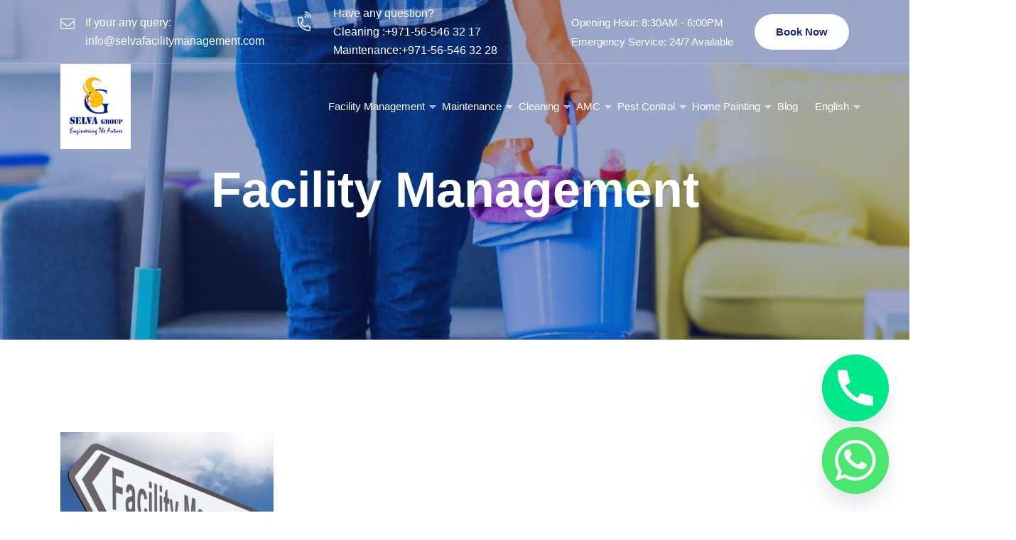

--- FILE ---
content_type: text/css
request_url: https://selvafacilitymanagement.com/wp-content/plugins/nextcode-pro/assets/ads.css?ver=2.0.5
body_size: -77
content:

/* Notices css start here*/
.themedevnotices { display: block; background-position: center center; background-attachment: scroll; background-origin: border-box; background-size: cover; background-repeat: no-repeat; min-height: 100px; position: relative; z-index: 99; border-left: 0px; padding: 10px; background-color: #ccc; }

.themedevnotices:before { content: ""; background-color: #150707a8; position: absolute; top: 0px; bottom: auto; width: 100%; height: 100%; color: #fff; margin: 0px; padding: 0px; z-index: -1; left: 0; right: 0; }

.themedevnotices > * { color: #fff; text-align: center; }

.themedevnotices .nxheading-notices > * { color: #fff; font-size: 20px; text-decoration: none; }

.themedevnotices .nxdetails-notices { font-size: 13px; color: #fff; }

.themedevnotices .nxdetails-notices a { color: #0ea7e4; font-size: 16px; font-weight: bold; text-decoration: underline; }


--- FILE ---
content_type: text/css
request_url: https://selvafacilitymanagement.com/wp-content/themes/queak/style.css?ver=6.9
body_size: 31
content:
/*
Theme Name: Queak
Theme URI: http://demo.7iquid.net/queak/
Author: 7iquid
Author URI: http://themeforest.net/user/7iquid
Description: Queak  is a a modern & professional WordPress theme which is perfectly suitable for multipurpose Creative Cleaning Company, Agency, Corporate website. It is clean, modern and simple PSD template design. The Template is based on 1170 Bootstrap based design so this Template will be 100% fluid responsive on any device.
Version: 1.0.6
License: ThemeForest
License URI: https://themeforest.net/licenses
Text Domain: queak
Tags: elementor, business, cleaning, cleaning products, commercial cleaning, house cleaning, laundry, modern, psd template, window cleaning, one-column, two-columns, left-sidebar, right-sidebar, grid-layout, accessibility-ready, custom-colors, custom-menu, editor-style, featured-images, footer-widgets, microformats, post-formats, sticky-post, theme-options, threaded-comments, translation-ready
This theme, like WordPress, is licensed under the GPL.
Use it to make something cool, have fun, and share what you've learned with others.
*/

--- FILE ---
content_type: text/css
request_url: https://selvafacilitymanagement.com/wp-content/themes/queak-child/style.css?ver=6.9
body_size: -46
content:
/*
Theme Name: Queak Child
Theme URI: http://demo.7iquid.net/queak
Author: 7iquid
Author URI: http://themeforest.net/user/7iquid
Template: queak
Description: Queak is a a modern & professional WordPress theme which is perfectly suitable for multipurpose Creative Cleaning Company, Agency, Corporate website. It is clean, modern and simple PSD template design. The Template is based on 1170 Bootstrap based design so this Template will be 100% fluid responsive on any device.
Version: 1.0.6
License: ThemeForest
License URI: https://themeforest.net/licenses
Text Domain: queak-child
Tags: elementor, business, cleaning, cleaning products, commercial cleaning, house cleaning, laundry, modern, psd template, window cleaning, one-column, two-columns, left-sidebar, right-sidebar, grid-layout, accessibility-ready, custom-colors, custom-menu, editor-style, featured-images, footer-widgets, microformats, post-formats, sticky-post, theme-options, threaded-comments, translation-ready
This theme, like WordPress, is licensed under the GPL.
Use it to make something cool, have fun, and share what you've learned with others.
*/

--- FILE ---
content_type: text/css
request_url: https://selvafacilitymanagement.com/wp-content/themes/queak/assets/css/theme.css?ver=1.0.6
body_size: 37827
content:
/*--------------------------------------------------------------
>>> TABLE OF CONTENTS:
----------------------------------------------------------------
# Normalize
# Typography
# Grid
# Class
# Forms
# Button
# Header
# Main Menu
# Page Title & Breadcrumb
# Post and Page
# Navigation
# Layout Content
# Widgets
# Media
# Singlular
# Comments
# Footer
--------------------------------------------------------------*/
/*--------------------------------------------------------------
# Typography
--------------------------------------------------------------*/
/*----------------------------- Body Font Face-----------------------------*/
/*--------------------------------------------------------------
# Class
--------------------------------------------------------------*/
/*--------------------------------------------------------------
# Forms
--------------------------------------------------------------*/
/*--------------------------------------------------------------
# Button
--------------------------------------------------------------*/
/*--------------------------------------------------------------
# Header
--------------------------------------------------------------*/
/* CMS Button */
/*--------------------------------------------------------------
# Main Menu
--------------------------------------------------------------*/
/*--------------------------------------------------------------
# Page Title & Breadcrumb
--------------------------------------------------------------*/
/*--------------------------------------------------------------
# Post and Page
--------------------------------------------------------------*/
/*--------------------------------------------------------------
# Widgets
--------------------------------------------------------------*/
/*--------------------------------------------------------------
# Media
--------------------------------------------------------------*/
/*--------------------------------------------------------------
# Comments
--------------------------------------------------------------*/
/*--------------------------------------------------------------
# Footer
--------------------------------------------------------------*/
/*--------------------------------------------------------------
# VC Elements
--------------------------------------------------------------*/
/*--------------------------------------------------------------
# Layout Content
--------------------------------------------------------------*/
/*--------------------------------------------------------------
# Elementor
--------------------------------------------------------------*/
/* reset heading margin*/
@-webkit-keyframes moveUp {
  100% {
    -webkit-transform: translateY(0);
    opacity: 1;
  }
}
@keyframes moveUp {
  /* Pulse */
  100% {
    -webkit-transform: translateY(0);
    transform: translateY(0);
    opacity: 1;
  }
}
@keyframes element-pulse {
  25% {
    transform: scale(1.05);
  }
  75% {
    transform: scale(0.95);
  }
}
@keyframes phone-icon-animate {
  0%, 100% {
    transform: rotate(0) scale(1) skew(1deg);
  }
  10% {
    transform: rotate(-25deg) scale(1) skew(1deg);
  }
  20%, 40% {
    transform: rotate(25deg) scale(1) skew(1deg);
  }
  30% {
    transform: rotate(-25deg) scale(1) skew(1deg);
  }
  50% {
    transform: rotate(0) scale(1) skew(1deg);
  }
}
@-webkit-keyframes updown {
  0% {
    transform: translateY(0);
  }
  40% {
    transform: translateY(-5px);
  }
  100% {
    transform: translateY(0);
  }
}
@keyframes updown {
  0% {
    transform: translateY(0);
  }
  40% {
    transform: translateY(-5px);
  }
  100% {
    transform: translateY(0);
  }
}
@-webkit-keyframes pulse-border {
  0% {
    transform: scale(1);
    opacity: 1;
  }
  100% {
    transform: scale(1.7);
    opacity: 0;
  }
}
@keyframes pulse-border {
  0% {
    transform: scale(1);
    opacity: 1;
  }
  100% {
    transform: scale(1.7);
    opacity: 0;
  }
}
@-webkit-keyframes squares {
  0% {
    -webkit-transform: scale(1);
    transform: scale(1);
    opacity: 0;
  }
  20% {
    -webkit-transform: scale(1.24);
    transform: scale(1.24);
    opacity: 1;
  }
  100% {
    -webkit-transform: scale(2.1);
    transform: scale(2.1);
    opacity: 0;
  }
}
@-moz-keyframes squares {
  0% {
    -moz-transform: scale(1);
    transform: scale(1);
    opacity: 0;
  }
  20% {
    -moz-transform: scale(1.24);
    transform: scale(1.24);
    opacity: 1;
  }
  100% {
    -moz-transform: scale(2.1);
    transform: scale(2.1);
    opacity: 0;
  }
}
@-o-keyframes squares {
  0% {
    -o-transform: scale(1);
    transform: scale(1);
    opacity: 0;
  }
  20% {
    -o-transform: scale(1.24);
    transform: scale(1.24);
    opacity: 1;
  }
  100% {
    -o-transform: scale(2.1);
    transform: scale(2.1);
    opacity: 0;
  }
}
@keyframes squares {
  0% {
    -webkit-transform: scale(1);
    -moz-transform: scale(1);
    -o-transform: scale(1);
    transform: scale(1);
    opacity: 0;
  }
  20% {
    -webkit-transform: scale(1.24);
    -moz-transform: scale(1.24);
    -o-transform: scale(1.24);
    transform: scale(1.24);
    opacity: 1;
  }
  100% {
    -webkit-transform: scale(2.1);
    -moz-transform: scale(2.1);
    -o-transform: scale(2.1);
    transform: scale(2.1);
    opacity: 0;
  }
}
@keyframes sk-bounce {
  0%, 100% {
    transform: scale(0);
    -webkit-transform: scale(0);
  }
  50% {
    transform: scale(1);
    -webkit-transform: scale(1);
  }
}
@-moz-keyframes headerSlideDown {
  0% {
    transform: translateY(-200px);
  }
  100% {
    transform: translateY(0);
  }
}
@-ms-keyframes headerSlideDown {
  0% {
    transform: translateY(-200px);
  }
  100% {
    transform: translateY(0);
  }
}
@-webkit-keyframes headerSlideDown {
  0% {
    transform: translateY(-200px);
  }
  100% {
    transform: translateY(0);
  }
}
@keyframes headerSlideDown {
  0% {
    transform: translateY(-200px);
  }
  100% {
    transform: translateY(0);
  }
}
html {
  box-sizing: border-box;
  overflow-x: hidden;
}
a {
  -webkit-transition: all 300ms linear 0ms;
  -khtml-transition: all 300ms linear 0ms;
  -moz-transition: all 300ms linear 0ms;
  -ms-transition: all 300ms linear 0ms;
  -o-transition: all 300ms linear 0ms;
  transition: all 300ms linear 0ms;
  color: #83868c;
}
a.rev-btn {
  transition: none;
}
a, a:hover, a:focus, a:before, a:after {
  outline: none;
  text-decoration: none;
}
a:hover, a:focus {
  color: #279e64;
  text-decoration: none !important;
}
*, *:before, *:after {
  box-sizing: inherit;
}
p {
  margin-bottom: 15px;
}
body {
  background-color: #fff;
  font-size: 15px;
  line-height: 1.8;
  color: #83868c;
  overflow-x: hidden;
  font-weight: normal;
  letter-spacing: 0;
  -ms-word-wrap: break-word;
  word-wrap: break-word;
  font-family: 'Heebo', sans-serif;
  /*----------------------------- Heading Font Face -----------------------------*/
  -webkit-font-smoothing: antialiased;
  font-smoothing: antialiased;
  -moz-osx-font-smoothing: grayscale;
}
.site {
  position: relative;
}
h1, h2, h3, h4, h5, h6, .h1, .h2, .h3, .h4, .h5, .h6 {
  font-family: 'Poppins', sans-serif;
  font-weight: bold;
  color: #13287d;
  clear: both;
  line-height: 1.25;
  margin: 0 0 15px;
  font-weight: 700;
  -webkit-font-smoothing: antialiased;
  font-smoothing: antialiased;
  -moz-osx-font-smoothing: grayscale;
}
h1, .h1 {
  font-size: 70px;
}
h2, .h2 {
  font-size: 48px;
}
h3, .h3 {
  font-size: 36px;
}
h4, .h4 {
  font-size: 30px;
}
h5, .h5 {
  font-size: 22px;
  font-weight: 500;
}
h6, .h6 {
  font-size: 18px;
  font-weight: 500;
}
@media screen and (max-width: 767px) {
  .content-area h2:not(.no-responsive), .content-area .h2:not(.no-responsive) {
    font-size: 36px !important;
    line-height: 50px;
  }
}
ul.content-list {
  list-style: none;
}
ul.content-list li {
  margin-bottom: 15px;
}
ul.content-list li:before {
  content: "";
  display: inline-block;
  width: 10px;
  height: 10px;
  border-radius: 50%;
  background-color: #bfc2c3;
  margin-right: 15px;
}
ul.content-list li:last-child {
  margin-bottom: 0;
}
.title-underline {
  position: relative;
  padding-bottom: 13px;
  display: inline-block;
}
.title-underline:after {
  content: "";
  display: block;
  position: absolute;
  width: 36px;
  height: 2px;
  background-color: #279e64;
  left: 0;
  bottom: 0;
}
.title-underline.underline__center:after {
  left: 50%;
  transform: translateX(-50%);
}
img {
  width: auto;
  max-width: 100%;
  height: auto;
}
label {
  margin-bottom: 0;
}
table {
  border-bottom: 1px solid #ededed;
  border-left: 1px solid #ededed;
  border-collapse: collapse;
  border-spacing: 0;
  line-height: 2;
  margin: 0 0 32px;
  width: 100%;
  -webkit-border-radius: 0;
  -khtml-border-radius: 0;
  -moz-border-radius: 0;
  -ms-border-radius: 0;
  -o-border-radius: 0;
  border-radius: 0;
}
caption, td {
  font-weight: normal;
  text-align: left;
}
.table > tbody > tr > td, .table > tbody > tr > th, .table > tfoot > tr > td, .table > tfoot > tr > th, .table > thead > tr > td, .table > thead > tr > th {
  padding: 13px 8px;
}
th {
  font-weight: 600;
  border-top: 1px solid #ededed;
  padding: 10px;
  border-right: 1px solid #ededed;
}
td {
  border-top: 1px solid #ededed;
  padding: 10px;
  border-right: 1px solid #ededed;
  /*--- Definition Lists ---*/
}
dl {
  margin: 0 0 0 25px;
}
dl dt {
  font-weight: normal;
  line-height: 26px;
  text-transform: uppercase;
  font-weight: 700;
  color: #000;
}
dl dd {
  line-height: normal;
  margin-bottom: 20px;
}
dl dd a {
  color: #000;
}
dl dd a:hover {
  color: #279e64;
}
code, kbd {
  background-color: transparent;
  border-radius: 4px;
  color: inherit;
  font-size: 100%;
  padding: 2px 4px;
  -webkit-box-shadow: none;
  -moz-box-shadow: none;
  -o-box-shadow: none;
  box-shadow: none;
}
ins {
  color: #fff;
  border: none;
  padding: 2px;
  text-decoration: none;
  background-color: #279e64;
}
pre {
  background: #f5f5f5;
  color: #666;
  font-size: 14px;
  margin: 20px 0;
  overflow: auto;
  padding: 20px;
  white-space: pre-wrap;
  word-wrap: break-word;
}
ol {
  list-style: outside none decimal;
  padding-left: 15px;
}
ul {
  padding: 0;
  margin: 0 0 15px;
}
ul li {
  list-style-position: inside;
}
dl + h2 + ul {
  padding-left: 2px;
  list-style: outside;
  margin-bottom: 20px;
}
dl + h2 + ul ul {
  padding-left: 17px;
}
dl + h2 + ul ul li {
  list-style: outside;
}
dl + h2 + ul ul li ul {
  padding-left: 0;
}
ul + h2 + ol {
  padding-left: 25px;
  margin-bottom: 18px;
}
.comment-content ul + h2 + ol {
  padding-left: 0;
}
.comment-content ul + h2 + ol ol {
  padding-left: 20px;
}
.entry-content .wp-block-cover {
  margin-bottom: 1.5em;
}
.entry-content .wp-block-cover .wp-block-cover-text {
  color: #fff;
}
.entry-content .wp-block-cover .wp-block-cover-text a {
  text-decoration: underline;
}
.entry-content .wp-block-cover .wp-block-cover-text a:hover {
  text-decoration: none;
}
.entry-content .wp-block-cover .wp-block-cover-image {
  margin-bottom: 1.5em;
}
.post-password-form label {
  display: block;
  max-width: 60%;
}
.post-password-form input {
  margin: 10px 0;
}
@media screen and (max-width: 767px) {
  .post-password-form label {
    max-width: 60%;
  }
}
#tslOverlay {
  background-color: transparent !important;
}
.entry-content .wp-block-search__button {
  margin: 15px 0;
}
.link-white {
  text-align: center;
  color: #fff;
  font-size: 14px;
  font-weight: 700;
}
.link-white a {
  color: #279e64;
}
.link-white a:hover {
  color: #fff;
}
.text-block {
  font-size: 15px;
  line-height: 23px;
}
.z-index99 {
  z-index: 99;
  position: relative;
}
.z-index0 {
  z-index: 0;
  position: relative;
}
.z-index-1 {
  position: relative;
  z-index: 1;
}
.z-index-top {
  z-index: 888;
  position: relative;
}
@media screen and (max-width: 767px) {
  .mobile-order-top {
    order: -1;
  }
}
.flex-box {
  display: flex;
  flex-wrap: wrap;
  align-items: center;
  justify-content: center;
}
.font-smooth {
  -webkit-font-smoothing: antialiased;
  font-smoothing: antialiased;
  -moz-osx-font-smoothing: grayscale;
}
.d-table {
  display: table;
}
.d-table-cell {
  display: table-cell;
  vertical-align: middle;
}
.bg-image {
  background-size: cover;
  background-position: center;
  background-repeat: no-repeat;
}
.hover-primary:hover {
  color: #279e64 !important;
}
.scale-hover {
  overflow: hidden;
}
.scale-hover img {
  -webkit-transition: all 0.8s;
  -khtml-transition: all 0.8s;
  -moz-transition: all 0.8s;
  -ms-transition: all 0.8s;
  -o-transition: all 0.8s;
  transition: all 0.8s;
}
.scale-hover:hover img {
  opacity: 0.9;
  -webkit-transform: scale3d(1.05, 1.05, 1);
  transform: scale3d(1.05, 1.05, 1);
}
.hover-underline-in {
  position: relative;
}
.hover-underline-in:after {
  position: absolute;
  content: "";
  border-bottom: 1px solid transparent;
  display: inline-block;
  height: 1px;
  width: 100%;
  top: 1.15em;
  left: 0;
  transition: all 300ms linear 0s;
}
.hover-underline-in:hover:after {
  border-color: inherit;
}
.hover-underline-out {
  position: relative;
}
.hover-underline-out:after {
  position: absolute;
  content: "";
  border-bottom: 1px solid;
  display: inline-block;
  height: 1px;
  width: 100%;
  top: 1.15em;
  left: 0;
  transition: all 300ms linear 0s;
}
.hover-underline-out:hover:after {
  border-color: transparent;
}
.circle-image img {
  border-radius: 50% !important;
}
.screen-reader-text {
  display: none;
}
#content[tabindex="-1"]:focus {
  outline: 0;
}
.alignleft, .alignright, .aligncenter {
  margin-top: 6px;
  margin-bottom: 45px;
}
.alignleft {
  display: inline;
  float: left;
  margin-right: 35px;
  clear: left;
}
.alignright {
  display: inline;
  float: right;
  margin-left: 35px;
  clear: right;
}
.aligncenter {
  clear: both;
  display: block;
  margin-left: auto;
  margin-right: auto;
}
.bg-overlay {
  position: relative;
}
.bg-overlay:before {
  content: "";
  position: absolute;
  top: 0;
  left: 0;
  width: 100%;
  height: 100%;
  background-color: inherit;
  display: block;
}
.color-primary {
  color: #279e64 !important;
}
.color-secondary {
  color: #13287d !important;
}
.color-tertiary {
  color: #ffc600 !important;
}
.color-dark {
  color: #0a1126 !important;
}
.color-light {
  color: #eff2f7 !important;
}
.bg-primary {
  background-color: #279e64 !important;
}
.site-overlay {
  position: fixed;
  z-index: -1;
  background-color: rgba(0, 0, 0, 0.5);
  top: 0;
  left: 0;
  width: 100%;
  height: 100%;
  opacity: 0;
  visibility: hidden;
  -webkit-transition: all 0.25s cubic-bezier(0.39, 0.575, 0.565, 1) 0s;
  -khtml-transition: all 0.25s cubic-bezier(0.39, 0.575, 0.565, 1) 0s;
  -moz-transition: all 0.25s cubic-bezier(0.39, 0.575, 0.565, 1) 0s;
  -ms-transition: all 0.25s cubic-bezier(0.39, 0.575, 0.565, 1) 0s;
  -o-transition: all 0.25s cubic-bezier(0.39, 0.575, 0.565, 1) 0s;
  transition: all 0.25s cubic-bezier(0.39, 0.575, 0.565, 1) 0s;
  cursor: url(../images/pointer.png), auto;
}
.site-overlay.open {
  z-index: 9990;
  opacity: 1;
  visibility: visible;
}
.row-visible {
  overflow: visible !important;
}
.inline-block {
  display: inline-block;
  vertical-align: middle;
}
.text-right, .align-right {
  text-align: right;
}
.text-left, .align-left {
  text-align: left;
}
.text-center, .align-center {
  text-align: center;
}
.align-justified {
  width: 100%;
}
.h-main {
  font-weight: 700;
}
.style-none {
  list-style: none;
  margin: 0;
}
.line-gap {
  background-color: #ebebea;
  height: 1px;
  margin-left: 15px;
  width: calc(100% - 30px);
  width: -webkit-calc(100% - 30px);
  width: -ms-calc(100% - 30px);
  width: -o-calc(100% - 30px);
}
#secondary .count.right {
  float: right;
}
.link-text {
  transition: all 300ms linear 0s;
}
.link-text:hover {
  color: #279e64 !important;
  border-color: #279e64 !important;
}
ul.cms-list-box {
  margin: 0;
  list-style: none;
  display: flex;
  flex-wrap: wrap;
  align-items: center;
}
ul.cms-list-box li {
  font-family: 'Poppins', sans-serif;
  font-weight: bold;
  font-size: 15px;
  color: #13287d;
  padding: 10px 29px;
  border: 1px solid #d3d3d3;
  border-radius: 5px;
  background-color: #e9efde;
  margin: 10px 40px 10px 0;
  position: relative;
}
ul.cms-list-box li:after {
  content: "\f178";
  font-size: 15px;
  font-family: "FontAwesome";
  color: inherit;
  display: block;
  position: absolute;
  right: -28px;
  top: 50%;
  transform: translateY(-50%);
}
ul.cms-list-box li:last-child {
  margin-right: 0;
}
ul.cms-list-box li:last-child:after {
  content: none;
}
@media screen and (min-width: 992px) {
  .text-left-lg {
    text-align: left !important;
  }
  .text-center-lg {
    text-align: center !important;
  }
  .text-right-lg {
    text-align: right !important;
  }
}
@media screen and (max-width: 1199px) {
  .align-center-md {
    text-align: center;
  }
  .align-left-md {
    text-align: left;
  }
  .align-right-md {
    text-align: right;
  }
  .align-justified-md {
    width: 100%;
  }
}
@media screen and (max-width: 991px) {
  .text-center-md {
    text-align: center !important;
  }
  .text-left-md {
    text-align: left !important;
  }
  .text-right-md {
    text-align: right !important;
  }
  .align-center-sm {
    text-align: center;
  }
  .align-left-sm {
    text-align: left;
  }
  .align-right-sm {
    text-align: right;
  }
  .align-justified-sm {
    width: 100%;
  }
}
@media screen and (max-width: 767px) {
  .text-center-sm {
    text-align: center !important;
  }
  .text-left-sm {
    text-align: left !important;
  }
  .text-right-sm {
    text-align: right !important;
  }
  .align-center-xs {
    text-align: center;
  }
  .align-left-xs {
    text-align: left;
  }
  .align-right-xs {
    text-align: right;
  }
  .align-justified-xs {
    width: 100%;
  }
  .sm-no-box-shadow .elementor-column-wrap {
    box-shadow: none !important;
  }
}
@media screen and (max-width: 1279px) {
  .responsive-hide {
    display: none;
  }
}
@media screen and (min-width: 768px) {
  .column-wrap-border {
    border-left: 1px solid rgba(255, 255, 255, 0.2);
    border-right: 1px solid rgba(255, 255, 255, 0.2);
  }
}
@keyframes jump {
  0% {
    transform: translateY(0);
  }
  50% {
    transform: translateY(7px);
  }
  100% {
    transform: translateY(0);
  }
}
.image-jump {
  -webkit-animation: jump 2s ease-in-out alternate;
  -moz-animation: jump 2s ease-in-out alternate;
  animation: jump 2s ease-in-out alternate;
  animation-iteration-count: infinite;
  animation-delay: 6s;
  position: relative;
}
.small-spacing {
  letter-spacing: 0.01em !important;
}
.border-shadow .elementor-image {
  position: relative;
}
.border-shadow .elementor-image:after {
  content: '';
  position: absolute;
  display: block;
  top: -45px;
  left: 35%;
  right: -45px;
  bottom: 60px;
  background-image: url(../images/image-pattern.png);
  background-size: contain;
  background-position: center;
  background-repeat: no-repeat;
}
.border-shadow .elementor-image img {
  position: relative;
  z-index: 1;
}
input::-moz-placeholder, textarea::-moz-placeholder {
  color: inherit;
  opacity: 1;
  text-overflow: ellipsis;
}
input::-webkit-input-placeholder, textarea::-webkit-input-placeholder {
  color: inherit;
  opacity: 1;
  text-overflow: ellipsis;
}
input::-o-placeholder, textarea::-o-placeholder {
  color: inherit;
  opacity: 1;
  text-overflow: ellipsis;
}
input::-ms-placeholder, textarea::-ms-placeholder {
  color: inherit;
  opacity: 1;
  text-overflow: ellipsis;
}
input[type=number]::-webkit-inner-spin-button, input[type=number]::-webkit-outer-spin-button {
  -webkit-appearance: none;
  -moz-appearance: none;
  appearance: none;
  margin: 0;
}
input[type="text"], input[type="email"], input[type="url"], input[type="password"], input[type="search"], input[type="tel"], input[type="number"], input[type="range"], input[type="date"], input[type="month"], input[type="week"], input[type="time"], input[type="datetime"], input[type="datetime-local"], input[type="color"], textarea, select, .nice-select {
  background-color: #fff;
  border: 1px solid #dcdfe2;
  color: #83868c;
  padding: 13px 20px !important;
  height: 60px;
  -webkit-border-radius: 3px;
  -khtml-border-radius: 3px;
  -moz-border-radius: 3px;
  -ms-border-radius: 3px;
  -o-border-radius: 3px;
  border-radius: 3px;
  line-height: 60px;
  font-size: 14px !important;
  -webkit-transition: all 300ms linear 0ms;
  -khtml-transition: all 300ms linear 0ms;
  -moz-transition: all 300ms linear 0ms;
  -ms-transition: all 300ms linear 0ms;
  -o-transition: all 300ms linear 0ms;
  transition: all 300ms linear 0ms;
  -webkit-box-shadow: none;
  -khtml-box-shadow: none;
  -moz-box-shadow: none;
  -ms-box-shadow: none;
  -o-box-shadow: none;
  box-shadow: none;
  width: 100%;
  outline: none;
}
input[type="text"]:focus, input[type="email"]:focus, input[type="url"]:focus, input[type="password"]:focus, input[type="search"]:focus, input[type="tel"]:focus, input[type="number"]:focus, input[type="range"]:focus, input[type="date"]:focus, input[type="month"]:focus, input[type="week"]:focus, input[type="time"]:focus, input[type="datetime"]:focus, input[type="datetime-local"]:focus, input[type="color"]:focus, textarea:focus, select:focus, .nice-select:focus, input[type="text"]:active, input[type="email"]:active, input[type="url"]:active, input[type="password"]:active, input[type="search"]:active, input[type="tel"]:active, input[type="number"]:active, input[type="range"]:active, input[type="date"]:active, input[type="month"]:active, input[type="week"]:active, input[type="time"]:active, input[type="datetime"]:active, input[type="datetime-local"]:active, input[type="color"]:active, textarea:active, select:active, .nice-select:active {
  border-color: #279e64;
  -webkit-box-shadow: 0 2px 9px 2px rgba(0, 0, 0, 0.15);
  -khtml-box-shadow: 0 2px 9px 2px rgba(0, 0, 0, 0.15);
  -moz-box-shadow: 0 2px 9px 2px rgba(0, 0, 0, 0.15);
  -ms-box-shadow: 0 2px 9px 2px rgba(0, 0, 0, 0.15);
  -o-box-shadow: 0 2px 9px 2px rgba(0, 0, 0, 0.15);
  box-shadow: 0 2px 9px 2px rgba(0, 0, 0, 0.15);
}
select {
  height: 48px;
  margin-bottom: 7px;
}
textarea {
  line-height: normal;
  padding-top: 14px;
  padding-bottom: 14px;
  height: 104px;
}
textarea.ct_message {
  height: 245px;
}
textarea.ctc_message {
  height: 135px;
}
input[type="text"]:focus, input[type="email"]:focus, input[type="url"]:focus, input[type="password"]:focus, input[type="search"]:focus, input[type="number"]:focus, input[type="tel"]:focus, input[type="range"]:focus, input[type="date"]:focus, input[type="month"]:focus, input[type="week"]:focus, input[type="time"]:focus, input[type="datetime"]:focus, input[type="datetime-local"]:focus, input[type="color"]:focus, textarea:focus, select:focus {
  outline: 0;
  border-color: #279e64;
}
input[type='checkbox']:checked:after {
  background: red;
  color: #fff;
}
.wpcf7-form .wpcf7-form-control-wrap {
  margin-bottom: 20px;
  display: block;
}
.wpcf7-form .wpcf7-form-control-wrap .wpcf7-not-valid-tip {
  display: none;
}
.wpcf7-form .wpcf7-form-control-wrap .wpcf7-not-valid {
  border-color: #f13c3c !important;
}
.wpcf7-form .wpcf7-response-output {
  border: medium none;
  font-style: italic;
  padding: 0;
  margin: 20px 0 0;
}
.wpcf7-form .wpcf7-response-output.wpcf7-mail-sent-ok {
  color: #398f14;
}
.wpcf7-form .wpcf7-response-output.wpcf7-validation-errors {
  color: #f13c3c;
}
.wpcf7-form .wpcf7-submit {
  margin-top: 7px;
}
.wpcf7-form .ajax-loader {
  display: none !important;
}
.wpcf7-form .ct-row {
  margin-left: -10px;
  margin-right: -10px;
}
.wpcf7-form .ct-row .ct-input {
  padding-left: 10px;
  padding-right: 10px;
}
.wpcf7-form .ct-row input[type="submit"] {
  margin-top: 8px;
}
.wpcf7-form .ct-row.padding-50 {
  padding: 0 50px;
}
@media screen and (max-width: 767px) {
  .wpcf7-form .ct-row.padding-50 {
    padding: 0;
  }
}
@media screen and (max-width: 1024px) {
  .wpcf7-form .ct-row.md-padding-50 {
    padding: 0 50px;
  }
}
@media screen and (max-width: 767px) {
  .wpcf7-form .ct-row.md-padding-50 {
    padding: 0;
  }
}
.wpcf7-form .contact-side-title {
  font-size: 20px;
  letter-spacing: 0.03em;
  padding: 20px 25px;
  background-color: #13287d;
  color: #fff;
  margin-bottom: 5px;
}
.wpcf7-form .contact-side-content {
  border: 1px solid #e1e3e6;
  padding: 14px 25px 35px;
}
.wpcf7-form .contact-side-content p {
  font-size: 15px;
  color: #13287d;
}
.wpcf7-form .wpcf7-list-item {
  margin: 2px 30px 0 0;
  display: inline-flex;
  align-items: baseline;
  position: relative;
}
@media screen and (max-width: 767px) {
  .wpcf7-form .wpcf7-list-item {
    margin-bottom: 15px;
  }
}
.wpcf7-form .wpcf7-list-item input[type="radio"] {
  opacity: 0;
  position: absolute;
  left: 0;
  width: 100%;
  height: 100%;
  z-index: 9;
  cursor: pointer;
}
.wpcf7-form .wpcf7-list-item input[type="radio"] + span {
  position: relative;
  padding-left: 27px;
  font-size: 13px;
}
.wpcf7-form .wpcf7-list-item input[type="radio"] + span::before {
  content: '';
  position: absolute;
  left: 0;
  top: -2px;
  cursor: pointer;
  display: block;
  width: 17px;
  height: 17px;
  border: 2px solid #eaeaea;
  border-radius: 15px;
}
.wpcf7-form .wpcf7-list-item input[type="radio"] + span::after {
  content: '';
  display: inline-block;
  position: absolute;
  width: 7px;
  height: 7px;
  border-radius: 7px;
  left: 5px;
  top: 3px;
  background-color: transparent;
}
.wpcf7-form .wpcf7-list-item input[type="radio"]:checked + span::after {
  background-color: #279e64;
}
.wpcf7-form .wpcf7-list-item input[type="checkbox"] {
  opacity: 0;
  position: absolute;
  left: 0;
  width: 100%;
  height: 100%;
  z-index: 9;
  cursor: pointer;
}
.wpcf7-form .wpcf7-list-item input[type="checkbox"] + span {
  display: block;
  position: relative;
  padding-left: 22px;
  font-size: 15px;
  color: #13287d;
}
.wpcf7-form .wpcf7-list-item input[type="checkbox"] + span::before {
  content: '';
  position: absolute;
  left: 0;
  top: 5px;
  cursor: pointer;
  display: block;
  width: 13px;
  height: 13px;
  border: 1px solid #dcdfe2;
  border-radius: 2px;
}
.wpcf7-form .wpcf7-list-item input[type="checkbox"] + span::after {
  content: "\f00c";
  font: normal normal normal 14px/1 FontAwesome;
  font-size: 10px;
  display: inline-block;
  position: absolute;
  left: 1px;
  top: 6px;
  color: #fff;
  background-color: transparent;
}
.wpcf7-form .wpcf7-list-item input[type="checkbox"]:checked + span::before {
  background-color: #279e64;
  border-color: #279e64;
}
.select2 .select2-selection--single {
  -webkit-border-radius: 4px;
  -khtml-border-radius: 4px;
  -moz-border-radius: 4px;
  -ms-border-radius: 4px;
  -o-border-radius: 4px;
  border-radius: 4px;
  border: 1px solid #e7e8e9;
  height: 48px;
}
.select2 .select2-selection--single .select2-selection__rendered {
  padding-left: 15px;
  line-height: 48px;
}
.select2 .select2-selection--single .select2-selection__arrow {
  right: 8px;
  top: 50%;
  -webkit-transform: translate(0px, -50%);
  -khtml-transform: translate(0px, -50%);
  -moz-transform: translate(0px, -50%);
  -ms-transform: translate(0px, -50%);
  -o-transform: translate(0px, -50%);
  transform: translate(0px, -50%);
}
#ui-datepicker-div {
  background-color: #fff;
  padding: 22px;
  border: 1px solid rgba(0, 0, 0, 0.2);
  -webkit-border-radius: 6px;
  -khtml-border-radius: 6px;
  -moz-border-radius: 6px;
  -ms-border-radius: 6px;
  -o-border-radius: 6px;
  border-radius: 6px;
  -webkit-box-shadow: 0 5px 10px rgba(0, 0, 0, 0.2);
  -khtml-box-shadow: 0 5px 10px rgba(0, 0, 0, 0.2);
  -moz-box-shadow: 0 5px 10px rgba(0, 0, 0, 0.2);
  -ms-box-shadow: 0 5px 10px rgba(0, 0, 0, 0.2);
  -o-box-shadow: 0 5px 10px rgba(0, 0, 0, 0.2);
  box-shadow: 0 5px 10px rgba(0, 0, 0, 0.2);
  position: absolute;
  top: -9999px;
  min-width: 300px;
  z-index: 10001 !important;
}
#ui-datepicker-div .ui-datepicker-header {
  position: relative;
}
#ui-datepicker-div .ui-datepicker-header .ui-corner-all {
  display: block;
  height: 30px;
  width: 30px;
  line-height: 30px;
  text-align: center;
  cursor: pointer;
  position: absolute;
  top: 0;
  padding: 0;
}
#ui-datepicker-div .ui-datepicker-header .ui-corner-all:before {
  content: "\f104";
  color: #040e24;
  font-family: FontAwesome;
  font-size: 16px;
  left: 0;
  position: absolute;
  right: 0;
  top: 0;
}
#ui-datepicker-div .ui-datepicker-header .ui-corner-all:hover:before {
  color: #279e64;
}
#ui-datepicker-div .ui-datepicker-header .ui-corner-all span {
  display: none;
}
#ui-datepicker-div .ui-datepicker-header .ui-corner-all.ui-datepicker-prev {
  left: 0;
}
#ui-datepicker-div .ui-datepicker-header .ui-corner-all.ui-datepicker-next {
  right: 0;
}
#ui-datepicker-div .ui-datepicker-header .ui-corner-all.ui-datepicker-next:before {
  content: "\f105";
}
#ui-datepicker-div .ui-datepicker-header .ui-datepicker-title {
  font-weight: 700;
  line-height: 30px;
  margin-bottom: 10px;
  min-height: 40px;
  text-align: center;
  text-transform: uppercase;
  font-size: 16px;
  color: #13287d;
  font-family: 'Poppins', sans-serif;
  font-weight: bold;
}
#ui-datepicker-div .ui-datepicker-header .ui-datepicker-title span {
  display: inline-block;
  vertical-align: middle;
  line-height: 1;
}
#ui-datepicker-div .ui-datepicker-calendar {
  margin: 0;
  width: 100%;
}
#ui-datepicker-div .ui-datepicker-calendar th {
  text-align: center;
}
#ui-datepicker-div .ui-datepicker-calendar td {
  text-align: center;
  padding: 6px;
  color: rgba(0, 0, 0, 0.6);
}
#ui-datepicker-div .ui-datepicker-calendar td.ui-state-disabled {
  color: rgba(0, 0, 0, 0.2);
}
#ui-datepicker-div .ui-datepicker-calendar td.ui-datepicker-today a {
  color: #279e64;
}
#ui-datepicker-div .ui-datepicker-calendar td a {
  color: #999;
}
#ui-datepicker-div .ui-datepicker-calendar td a:hover {
  color: #279e64;
}
form .select2-container--default {
  width: 100% !important;
}
form .select2-container--default .select2-selection {
  border: 1px solid #e7e8e9;
  height: 48px;
}
form .select2-container--default .select2-selection .select2-selection__rendered {
  line-height: 48px;
  padding-left: 15px;
}
form .select2-container--default .select2-selection .select2-selection__arrow {
  right: 10px;
  top: 50%;
  color: #8f8f8f;
}
form .select2-container--default .select2-selection .select2-selection__clear {
  height: 20px;
  line-height: 20px;
  position: absolute;
  right: 30px;
  text-align: center;
  top: 50%;
  -webkit-transform: translate(0px, -50%);
  -khtml-transform: translate(0px, -50%);
  -moz-transform: translate(0px, -50%);
  -ms-transform: translate(0px, -50%);
  -o-transform: translate(0px, -50%);
  transform: translate(0px, -50%);
  width: 20px;
  color: #8f8f8f;
}
form .select2-container--default .select2-selection .select2-selection__placeholder {
  color: rgba(55, 55, 55, 0.87);
}
.select2-container.select2-container--open .select2-dropdown {
  border-color: #e7e8e9;
}
.select2-container.select2-container--open .select2-dropdown .select2-search__field {
  border: 1px solid #e7e8e9;
  padding-left: 15px;
  padding-right: 15px;
}
.select2-container.select2-container--open .select2-results li.select2-results__option--highlighted {
  background-color: #279e64;
}
.cms-field-checkbox {
  position: relative;
  padding-left: 27px;
}
.cms-field-checkbox .icon-check {
  border: 1px solid #e1e3e3;
  border-radius: 1px;
  display: block;
  height: 17px;
  width: 17px;
  position: absolute;
  top: 50%;
  left: 0;
  -webkit-transform: translate(0, -50%);
  -khtml-transform: translate(0, -50%);
  -moz-transform: translate(0, -50%);
  -ms-transform: translate(0, -50%);
  -o-transform: translate(0, -50%);
  transform: translate(0, -50%);
  z-index: 1;
}
.cms-field-checkbox .icon-check:before {
  content: "\f00c";
  font-size: 13px;
  color: #279e64;
  position: absolute;
  top: -4px;
  left: 1px;
  font-family: FontAwesome;
  opacity: 0;
}
.cms-field-checkbox input {
  bottom: 0;
  height: 100%;
  left: 0;
  position: absolute;
  width: 100%;
  opacity: 0;
  cursor: pointer;
  z-index: 3;
}
.cms-field-checkbox input:checked + .icon-check:before {
  opacity: 1;
}
.nice-select {
  position: relative;
  padding-right: 40px;
  cursor: pointer;
  -webkit-tap-highlight-color: transparent;
  -webkit-user-select: none;
  -moz-user-select: none;
  -ms-user-select: none;
  user-select: none;
  white-space: nowrap;
  text-align: left;
}
.nice-select:after {
  content: '\f2f9';
  font-family: 'Material-Design-Iconic-Font';
  font-size: 20px;
  color: #83868c;
  position: absolute;
  right: 15px;
  top: 50%;
  -webkit-transform: translate(0px, -50%);
  -khtml-transform: translate(0px, -50%);
  -moz-transform: translate(0px, -50%);
  -ms-transform: translate(0px, -50%);
  -o-transform: translate(0px, -50%);
  transform: translate(0px, -50%);
}
.nice-select span.current {
  display: block;
  overflow: hidden;
  text-overflow: ellipsis;
  white-space: nowrap;
  position: relative;
  top: -13px;
}
.nice-select .option {
  text-overflow: ellipsis;
  overflow: hidden;
}
.nice-select.open .list {
  padding: 5px;
  min-width: 185px;
  overflow: auto;
  width: 100%;
  opacity: 1;
  pointer-events: auto;
  -webkit-transform: scale(1) translateY(0);
  -ms-transform: scale(1) translateY(0);
  transform: scale(1) translateY(0);
}
.nice-select.disabled {
  border-color: #ededed;
  color: #999;
  pointer-events: none;
}
.nice-select.disabled:after {
  border-color: #ccc;
}
.nice-select.wide {
  width: 100%;
}
.nice-select.wide .list {
  left: 0 !important;
  right: 0 !important;
}
.nice-select.right {
  float: right;
}
.nice-select.right .list {
  left: auto;
  right: 0;
}
.nice-select.small {
  font-size: 12px;
  height: 36px;
  line-height: 34px;
}
.nice-select.small:after {
  height: 4px;
  width: 4px;
}
.nice-select.small .option {
  line-height: 34px;
  min-height: 34px;
}
.nice-select .list {
  max-height: 250px;
  overflow: auto;
  background-color: #fff;
  padding: 5px;
  -webkit-border-radius: 5px;
  -khtml-border-radius: 5px;
  -moz-border-radius: 5px;
  -ms-border-radius: 5px;
  -o-border-radius: 5px;
  border-radius: 5px;
  -webkit-box-shadow: 0 2px 4px rgba(0, 0, 0, 0.24);
  -khtml-box-shadow: 0 2px 4px rgba(0, 0, 0, 0.24);
  -moz-box-shadow: 0 2px 4px rgba(0, 0, 0, 0.24);
  -ms-box-shadow: 0 2px 4px rgba(0, 0, 0, 0.24);
  -o-box-shadow: 0 2px 4px rgba(0, 0, 0, 0.24);
  box-shadow: 0 2px 4px rgba(0, 0, 0, 0.24);
  box-sizing: border-box;
  margin-top: 4px;
  opacity: 0;
  overflow: hidden;
  padding: 0;
  pointer-events: none;
  position: absolute;
  top: 100%;
  left: 0;
  right: 0;
  -webkit-transform-origin: 50% 0;
  -ms-transform-origin: 50% 0;
  transform-origin: 50% 0;
  -webkit-transform: scale(0.75) translateY(-21px);
  -ms-transform: scale(0.75) translateY(-21px);
  transform: scale(0.75) translateY(-21px);
  -webkit-transition: all 0.2s cubic-bezier(0.5, 0, 0, 1.25), opacity 0.15s ease-out;
  transition: all 0.2s cubic-bezier(0.5, 0, 0, 1.25), opacity 0.15s ease-out;
  z-index: 9;
  color: rgba(0, 0, 0, 0.87);
}
.nice-select .list .selected {
  color: #000;
}
.nice-select .list:hover .option:not(:hover) {
  background-color: transparent !important;
}
.nice-select .option {
  cursor: pointer;
  line-height: normal;
  list-style: none;
  outline: none;
  padding: 8px 24px;
  text-align: left;
  -webkit-transition: all 0.2s;
  -khtml-transition: all 0.2s;
  -moz-transition: all 0.2s;
  -ms-transition: all 0.2s;
  -o-transition: all 0.2s;
  transition: all 0.2s;
  -webkit-border-radius: 4px;
  -khtml-border-radius: 4px;
  -moz-border-radius: 4px;
  -ms-border-radius: 4px;
  -o-border-radius: 4px;
  border-radius: 4px;
}
.nice-select .option:hover, .nice-select .option.focus, .nice-select .option.selected.focus {
  background-color: #f3f3f4;
}
.nice-select .option.selected {
  font-weight: bold;
}
.nice-select .option.disabled {
  background-color: transparent;
  color: #999;
  cursor: default;
}
.no-csspointerevents .nice-select .list {
  display: none;
}
.no-csspointerevents .nice-select.open .list {
  display: block;
}
.contact-form-slider {
  min-width: 470px;
  background-color: #15151b;
  border: 2px solid #279e64;
  border-radius: 10px;
  padding: 40px 22px 50px;
}
.contact-form-slider h2 {
  text-align: center !important;
  font-size: 30px;
  color: #fff;
  margin-bottom: 35px !important;
}
.contact-form-slider br {
  display: none;
}
.contact-form-slider .ct-row input[type="submit"]:hover, .contact-form-slider .ct-row input[type="submit"]:focus {
  background-color: #fff;
  color: #13287d;
}
@media screen and (max-width: 1199px) {
  .contact-form-slider {
    display: none;
  }
}
.contact-form-slider .wpcf7-response-output {
  margin-top: -15px !important;
  margin-bottom: 15px !important;
  font-size: 15px !important;
}
.btn-contact-icon {
  display: inline-block;
  position: relative;
  overflow: hidden;
}
.btn-contact-icon button {
  border-color: transparent;
}
.btn-contact-icon i {
  font-size: 15px;
  margin-left: 10px;
  position: relative;
  top: 1px;
}
.btn-contact-icon.full-width {
  display: block;
}
.btn-contact-icon.full-width button.wpcf7-submit {
  width: 100%;
  border-radius: 0;
  padding: 14px 0;
  margin-top: 5px;
  background-color: #13287d;
}
.btn, button, .button, input[type="submit"] {
  background-color: #ffc600;
  font-size: 15px;
  text-transform: capitalize;
  font-family: 'Poppins', sans-serif;
  font-weight: bold;
  color: #111;
  padding: 18px 42px;
  line-height: 1.5;
  -webkit-transition: all 400ms ease 0ms;
  -khtml-transition: all 400ms ease 0ms;
  -moz-transition: all 400ms ease 0ms;
  -ms-transition: all 400ms ease 0ms;
  -o-transition: all 400ms ease 0ms;
  transition: all 400ms ease 0ms;
  -webkit-border-radius: 30px;
  -khtml-border-radius: 30px;
  -moz-border-radius: 30px;
  -ms-border-radius: 30px;
  -o-border-radius: 30px;
  border-radius: 30px;
  position: relative;
  display: inline-block;
  text-align: center;
  cursor: pointer;
  font-weight: 600;
  -webkit-font-smoothing: antialiased;
  font-smoothing: antialiased;
  -moz-osx-font-smoothing: grayscale;
  overflow: hidden;
  flex: none;
}
.btn:hover, button:hover, .button:hover, input[type="submit"]:hover, .btn:focus, button:focus, .button:focus, input[type="submit"]:focus {
  color: #fff;
  background-color: #279e64;
  -webkit-box-shadow: none;
  -khtml-box-shadow: none;
  -moz-box-shadow: none;
  -ms-box-shadow: none;
  -o-box-shadow: none;
  box-shadow: none;
  outline: medium none;
  text-decoration: none;
}
body:not(.woocommerce) .btn:after, body:not(.woocommerce) .button:after {
  background-color: #fff;
  content: "";
  height: 150px;
  left: -75px;
  position: absolute;
  top: -60px;
  transform: rotate(35deg);
  transition: all 1600ms cubic-bezier(0.19, 1, 0.22, 1);
  width: 40px;
  opacity: 0;
}
body:not(.woocommerce) .btn:hover:after, body:not(.woocommerce) .button:hover:after, body:not(.woocommerce) .btn:focus:after, body:not(.woocommerce) .button:focus:after {
  left: 120%;
  transition: all 1300ms cubic-bezier(0.19, 1, 0.22, 1);
  opacity: 0.25;
}
body:not(.woocommerce) .btn.btn-outline, body:not(.woocommerce) .button.btn-outline {
  background-color: transparent;
  color: #279e64;
  border: 2px solid #279e64;
  transition: all 300ms ease 0s;
}
body:not(.woocommerce) .btn.btn-outline.secondary, body:not(.woocommerce) .button.btn-outline.secondary {
  color: #13287d;
  border-color: #13287d;
}
body:not(.woocommerce) .btn.btn-outline:after, body:not(.woocommerce) .button.btn-outline:after {
  content: none;
}
body:not(.woocommerce) .btn.btn-outline:hover, body:not(.woocommerce) .button.btn-outline:hover {
  background-color: #279e64;
  border-color: transparent;
  color: #fff;
}
body:not(.woocommerce) .btn.btn-secondary, body:not(.woocommerce) .button.btn-secondary {
  background-color: #13287d;
  border-color: #13287d;
  color: #fff;
}
body:not(.woocommerce) .btn.btn-secondary:hover, body:not(.woocommerce) .button.btn-secondary:hover {
  background-color: #279e64;
  border-color: #279e64;
}
body:not(.woocommerce) .btn.btn-primary, body:not(.woocommerce) .button.btn-primary {
  background-color: #279e64;
  border-color: #279e64;
  color: #fff;
}
body:not(.woocommerce) .btn.btn-primary:hover, body:not(.woocommerce) .button.btn-primary:hover {
  background-color: #ffc600;
  border-color: #ffc600;
}
body:not(.woocommerce) .btn.btn-fullwidth, body:not(.woocommerce) .button.btn-fullwidth {
  width: 100%;
}
body:not(.woocommerce) .btn.btn-fullwidth.border-3px, body:not(.woocommerce) .button.btn-fullwidth.border-3px {
  border-radius: 3px !important;
}
.btn-fullwidth .btn {
  width: 100%;
}
.btn-fullwidth .btn.border-3px {
  border-radius: 3px !important;
}
.btn-white.btn, .btn-white .btn {
  background-color: #fff;
  color: #13287d;
}
.btn-white.btn:hover, .btn-white .btn:hover {
  background-color: #279e64;
  color: #fff;
}
.btn-more {
  font-size: 15px;
  text-transform: capitalize;
  font-family: 'Poppins', sans-serif;
  font-weight: bold;
  color: #13287d;
  position: relative;
}
.btn-more i {
  font-style: normal;
  font-size: 16px;
  margin-left: 40px;
  position: relative;
  top: 1px;
  display: inline-flex;
  width: 46px;
  height: 46px;
  background: transparent;
  color: inherit;
  align-items: center;
  justify-content: center;
  transition: all 300ms linear 0s;
}
.btn-more i:before {
  position: relative;
  z-index: 1;
}
.btn-more i:after {
  content: "";
  position: absolute;
  top: 0;
  left: 0;
  display: block;
  width: 100%;
  height: 100%;
  background-color: #279e64;
  transform: scale(0);
  transition: all 300ms linear 0s;
}
.btn-more:hover i {
  color: #fff;
}
.btn-more:hover i:after {
  transform: scale(1);
  box-shadow: 0 10px 30px 0 rgba(39, 158, 100, 0.5);
}
.btn-flex .btn {
  max-width: 100%;
  display: inline-flex;
  justify-content: center;
}
.btn-align-center {
  text-align: center;
}
.btn-align-right {
  text-align: right;
}
.btn-group .btn + .btn {
  margin-left: 30px;
}
.btn-block {
  display: block;
}
.wp-block-button {
  margin-bottom: 1.5em;
}
.wp-block-button:not(.is-style-outline) .wp-block-button__link:hover {
  background: #279e64;
}
.wp-block-button.is-style-outline .wp-block-button__link:hover {
  color: #279e64;
  border-color: #279e64;
}
#site-header-wrap {
  position: relative;
  z-index: 999;
}
#site-header-wrap .row-flex {
  align-items: center;
}
#site-header-wrap .site-branding {
  position: relative;
}
#site-header-wrap .site-branding img {
  max-height: 48px;
}
#site-header-wrap .site-branding .logo-light, #site-header-wrap .site-branding .logo-mobile {
  position: absolute;
  top: 50%;
  -webkit-transform: translate(0, -50%);
  -khtml-transform: translate(0, -50%);
  -moz-transform: translate(0, -50%);
  -ms-transform: translate(0, -50%);
  -o-transform: translate(0, -50%);
  transform: translate(0, -50%);
  left: 0;
  opacity: 0;
}
#site-header-wrap #site-header {
  position: relative;
}
#site-header-wrap #site-header .sticky-logo {
  display: none;
}
#site-header-wrap #site-header .sticky-logo img {
  max-height: 46px;
  margin-right: 5px;
}
#site-header-wrap #site-header.h-fixed {
  -webkit-box-shadow: 0 5px 6px rgba(0, 0, 0, 0.07);
  -khtml-box-shadow: 0 5px 6px rgba(0, 0, 0, 0.07);
  -moz-box-shadow: 0 5px 6px rgba(0, 0, 0, 0.07);
  -ms-box-shadow: 0 5px 6px rgba(0, 0, 0, 0.07);
  -o-box-shadow: 0 5px 6px rgba(0, 0, 0, 0.07);
  box-shadow: 0 5px 6px rgba(0, 0, 0, 0.07);
}
#site-header-wrap #site-header.h-fixed .sticky-logo {
  display: block;
}
@media screen and (max-width: 991px) {
  #site-header-wrap #site-header.h-fixed {
    background-color: #fff;
  }
  #site-header-wrap #site-header.h-fixed .sticky-logo {
    display: none;
  }
}
#site-header-wrap.header-layout1 .header-top {
  display: flex;
  flex-wrap: wrap;
  align-items: center;
  height: 80px;
  border-bottom: 1px solid #e1e3e6;
}
#site-header-wrap.header-layout1 .header-top .header-top-inner {
  display: flex;
  flex-wrap: wrap;
  align-items: center;
  justify-content: space-between;
}
#site-header-wrap.header-layout1 .header-top .header-top-inner .header-top-left .header-top-social {
  display: flex;
}
#site-header-wrap.header-layout1 .header-top .header-top-inner .header-top-left .header-top-social a {
  width: 40px;
  height: 40px;
  border-radius: 50%;
  display: flex;
  align-items: center;
  justify-content: center;
  font-size: 14px;
  background-color: #eaebee;
  color: #13287d;
  margin-right: 10px;
  transition: all 300ms ease 0s;
}
#site-header-wrap.header-layout1 .header-top .header-top-inner .header-top-left .header-top-social a:hover {
  background-color: #279e64;
  color: #fff;
  animation-name: element-pulse;
  animation-duration: 0.8s;
  animation-timing-function: linear;
  animation-iteration-count: infinite;
}
@media screen and (max-width: 767px) {
  #site-header-wrap.header-layout1 .header-top .header-top-inner .header-top-left .header-top-social a {
    width: 30px !important;
    height: 30px !important;
  }
}
#site-header-wrap.header-layout1 .header-top .header-top-inner .header-top-right {
  display: flex;
  justify-content: flex-end;
  align-items: center;
}
#site-header-wrap.header-layout1 .header-top .header-top-inner .header-top-right .top-right-content {
  display: flex;
  align-items: center;
  position: relative;
}
#site-header-wrap.header-layout1 .header-top .header-top-inner .header-top-right .top-right-content .ct-item {
  display: flex;
}
#site-header-wrap.header-layout1 .header-top .header-top-inner .header-top-right .top-right-content .ct-item a {
  flex: none;
  margin-right: 15px;
}
#site-header-wrap.header-layout1 .header-top .header-top-inner .header-top-right .top-right-content .ct-item a i {
  font-size: 20px;
  color: #279e64;
  margin-top: 5px;
}
#site-header-wrap.header-layout1 .header-top .header-top-inner .header-top-right .top-right-content .ct-item a i.fac-phone-volume {
  font-size: 25px;
  margin-top: 8px;
  animation: phone-icon-animate 1s ease-in-out infinite;
}
#site-header-wrap.header-layout1 .header-top .header-top-inner .header-top-right .top-right-content .ct-item a i.fac-phone-volume:hover {
  animation: paused;
}
#site-header-wrap.header-layout1 .header-top .header-top-inner .header-top-right .top-right-content .ct-item.ct-phone a {
  transform: rotate(-40deg);
}
#site-header-wrap.header-layout1 .header-top .header-top-inner .header-top-right .top-right-content .ct-item p {
  margin-bottom: 0;
  font-size: 16px;
  line-height: 26px;
  color: #83868c;
}
#site-header-wrap.header-layout1 .header-top .header-top-inner .header-top-right .top-right-content .ct-item p label {
  font-size: 15px;
}
#site-header-wrap.header-layout1 .header-top .header-top-inner .header-top-right .top-right-content .ct-item:last-child {
  margin-left: 60px;
}
@media screen and (max-width: 767px) {
  #site-header-wrap.header-layout1 .header-top .header-top-inner .header-top-right .top-right-content .ct-item p {
    display: none !important;
  }
  #site-header-wrap.header-layout1 .header-top .header-top-inner .header-top-right .top-right-content .ct-item a i.fac-phone-volume {
    margin-top: 0;
    margin-bottom: 5px;
  }
  #site-header-wrap.header-layout1 .header-top .header-top-inner .header-top-right .top-right-content .ct-item:last-child {
    margin-left: 20px !important;
  }
}
#site-header-wrap.header-layout2 .header-top {
  display: flex;
  flex-wrap: wrap;
  align-items: center;
  height: 90px;
  border-bottom: 1px solid rgba(225, 227, 230, 0.2);
}
@media screen and (max-width: 991px) {
  #site-header-wrap.header-layout2 .header-top {
    border-color: #e1e3e6;
  }
}
#site-header-wrap.header-layout2 .header-top .header-top-inner {
  display: flex;
  flex-wrap: wrap;
  align-items: center;
  justify-content: space-between;
}
#site-header-wrap.header-layout2 .header-top .header-top-inner .header-top-left {
  display: flex;
  justify-content: flex-end;
  align-items: center;
}
#site-header-wrap.header-layout2 .header-top .header-top-inner .header-top-left .top-left-content {
  display: flex;
  align-items: center;
  position: relative;
}
#site-header-wrap.header-layout2 .header-top .header-top-inner .header-top-left .top-left-content .ct-item {
  display: flex;
}
#site-header-wrap.header-layout2 .header-top .header-top-inner .header-top-left .top-left-content .ct-item a {
  flex: none;
  margin-right: 15px;
}
#site-header-wrap.header-layout2 .header-top .header-top-inner .header-top-left .top-left-content .ct-item a i {
  font-size: 20px;
  color: #fff;
  margin-top: 5px;
}
@media screen and (max-width: 991px) {
  #site-header-wrap.header-layout2 .header-top .header-top-inner .header-top-left .top-left-content .ct-item a i {
    color: #279e64;
  }
}
#site-header-wrap.header-layout2 .header-top .header-top-inner .header-top-left .top-left-content .ct-item a i.fac-phone-volume {
  font-size: 25px;
  margin-top: 8px;
  animation: phone-icon-animate 1s ease-in-out infinite;
}
#site-header-wrap.header-layout2 .header-top .header-top-inner .header-top-left .top-left-content .ct-item a i.fac-phone-volume:hover {
  animation: paused;
}
#site-header-wrap.header-layout2 .header-top .header-top-inner .header-top-left .top-left-content .ct-item.ct-phone a {
  transform: rotate(-40deg);
}
#site-header-wrap.header-layout2 .header-top .header-top-inner .header-top-left .top-left-content .ct-item p {
  margin-bottom: 0;
  font-size: 16px;
  line-height: 26px;
  color: #fff;
}
@media screen and (max-width: 991px) {
  #site-header-wrap.header-layout2 .header-top .header-top-inner .header-top-left .top-left-content .ct-item p {
    color: #83868c;
  }
}
#site-header-wrap.header-layout2 .header-top .header-top-inner .header-top-left .top-left-content .ct-item p label {
  font-size: 15px;
}
#site-header-wrap.header-layout2 .header-top .header-top-inner .header-top-left .top-left-content .ct-item:last-child {
  margin-left: 60px;
}
@media screen and (max-width: 767px) {
  #site-header-wrap.header-layout2 .header-top .header-top-inner .header-top-left .top-left-content .ct-item p {
    display: none !important;
  }
  #site-header-wrap.header-layout2 .header-top .header-top-inner .header-top-left .top-left-content .ct-item a i.fac-phone-volume {
    margin-top: 0;
    margin-bottom: 5px;
  }
  #site-header-wrap.header-layout2 .header-top .header-top-inner .header-top-left .top-left-content .ct-item:last-child {
    margin-left: 20px !important;
  }
}
#site-header-wrap.header-layout2 .header-top .header-top-inner .header-top-right {
  display: flex;
  align-items: center;
  margin-left: 20px;
}
#site-header-wrap.header-layout2 .header-top .header-top-inner .header-top-right .ct-time p {
  margin-bottom: 0;
  font-size: 15px;
  color: #fff;
}
@media screen and (max-width: 991px) {
  #site-header-wrap.header-layout2 .header-top .header-top-inner .header-top-right .ct-time {
    display: none;
  }
}
#site-header-wrap.header-layout2 .header-top .header-top-inner .header-top-right .top-right-button {
  margin-left: 30px;
}
#site-header-wrap.header-layout2 .header-top .header-top-inner .header-top-right .top-right-button .btn {
  padding: 13px 29px;
}
@media screen and (max-width: 991px) {
  #site-header-wrap.header-layout2 .header-top .header-top-inner .header-top-right .top-right-button {
    margin-left: 0;
  }
  #site-header-wrap.header-layout2 .header-top .header-top-inner .header-top-right .top-right-button .btn {
    background-color: #ffc600;
    color: #111;
  }
}
#site-header-wrap .h-btn-cart {
  position: relative;
  cursor: pointer;
}
#site-header-wrap .h-btn-cart .widget_cart_counter_header {
  position: absolute;
  min-width: 20px;
  height: 20px;
  padding: 0 5px;
  background-color: rgba(39, 158, 100, 0.2);
  color: #13287d;
  font-size: 13px;
  border-radius: 12px;
  display: flex;
  align-items: center;
  justify-content: center;
  top: -0.6em;
  right: -1.1em;
}
@media screen and (min-width: 992px) {
  #site-header-wrap .column-flex {
    display: flex;
    align-items: center;
    justify-content: space-between;
  }
  #site-header-wrap .site-navigation {
    display: flex;
    align-items: center;
  }
  #site-header-wrap.header-layout1 .site-header-main {
    background-color: #fff;
  }
  #site-header-wrap.header-layout1 .site-header-main .site-branding .logo-light {
    opacity: 0;
  }
  #site-header-wrap.header-layout1 .site-header-main .site-branding .logo-dark {
    opacity: 1;
  }
  #site-header-wrap.header-layout1 .site-header-main .primary-menu > li.menu-item-has-children {
    margin: 0 30px;
  }
  #site-header-wrap.header-layout1 .site-header-main .primary-menu > li.menu-item-has-children > a:after {
    font-family: "Font Awesome 5 Pro";
    content: "\f0d7";
    position: absolute;
    top: 0px;
    padding-left: 6px;
    color: inherit;
    opacity: 0.6;
    font-size: 16px;
    font-weight: bold;
  }
  #site-header-wrap.header-layout1 .site-header-main.h-fixed .primary-menu > li > a:before {
    top: auto;
    bottom: 0px;
  }
  #site-header-wrap.header-layout1 .site-header-main .site-menu-right {
    display: flex;
    align-items: center;
    margin-left: 45px;
  }
  #site-header-wrap.header-layout1 .site-header-main .site-menu-right .site-menu-right-button .btn {
    padding: 13px 29px;
    -webkit-border-radius: 25px;
    -khtml-border-radius: 25px;
    -moz-border-radius: 25px;
    -ms-border-radius: 25px;
    -o-border-radius: 25px;
    border-radius: 25px;
  }
  #site-header-wrap.header-layout1 .site-header-main .site-menu-right .right-item {
    margin-left: 30px;
  }
  #site-header-wrap.header-layout1 .site-header-main .site-menu-right .right-item .h-btn-cart i {
    color: #13287d;
  }
  #site-header-wrap.header-layout2 .site-header-main .site-branding {
    flex: none;
    margin-right: 30px;
  }
  #site-header-wrap.header-layout2 .site-header-main .site-branding .logo-light {
    opacity: 1;
  }
  #site-header-wrap.header-layout2 .site-header-main .site-branding .logo-dark {
    opacity: 0;
  }
  #site-header-wrap.header-layout2 .site-header-main .primary-menu > li > a:before {
    border-color: #fff;
  }
  #site-header-wrap.header-layout2 .site-header-main .primary-menu > li.menu-item-has-children {
    margin: 0 25px;
  }
  #site-header-wrap.header-layout2 .site-header-main .primary-menu > li.menu-item-has-children > a:after {
    font-family: "Font Awesome 5 Pro";
    content: "\f0d7";
    position: absolute;
    top: 0px;
    padding-left: 6px;
    color: inherit;
    opacity: 0.6;
    font-size: 16px;
    font-weight: bold;
  }
  #site-header-wrap.header-layout2 .site-header-main .site-menu-right {
    display: flex;
    align-items: center;
    margin-left: 90px;
  }
  #site-header-wrap.header-layout2 .site-header-main .site-menu-right a {
    width: 40px;
    height: 40px;
    border-radius: 50%;
    display: flex;
    align-items: center;
    justify-content: center;
    font-size: 14px;
    background-color: rgba(255, 255, 255, 0.2);
    color: #fff;
    margin-left: 10px;
  }
  #site-header-wrap.header-layout2 .site-header-main .site-menu-right a:hover {
    background-color: #279e64;
    color: #fff;
    animation-name: element-pulse;
    animation-duration: 0.8s;
    animation-timing-function: linear;
    animation-iteration-count: infinite;
  }
  #site-header-wrap.header-layout2 .site-header-main.h-fixed {
    background-color: #fff;
  }
  #site-header-wrap.header-layout2 .site-header-main.h-fixed .site-branding .logo-light {
    opacity: 0;
  }
  #site-header-wrap.header-layout2 .site-header-main.h-fixed .site-branding .logo-dark {
    opacity: 1;
  }
  #site-header-wrap.header-layout2 .site-header-main.h-fixed .site-menu-right a {
    background-color: #eaebee;
    color: #13287d;
  }
  #site-header-wrap.header-layout2 .site-header-main.h-fixed .site-menu-right a:hover {
    background-color: #279e64;
    color: #fff;
  }
  #site-header-wrap.header-transparent {
    position: absolute;
    left: 0;
    right: 0;
    top: 0;
  }
  #site-header-wrap.header-transparent .site-header-main:not(.h-fixed) .primary-menu > li > a {
    color: #fff;
  }
  #site-header-wrap.header-transparent .site-header-main:not(.h-fixed) .primary-menu > li:hover > a, #site-header-wrap.header-transparent .site-header-main:not(.h-fixed) .primary-menu > li.current_page_item > a, #site-header-wrap.header-transparent .site-header-main:not(.h-fixed) .primary-menu > li.current-menu-item > a, #site-header-wrap.header-transparent .site-header-main:not(.h-fixed) .primary-menu > li.current_page_ancestor > a, #site-header-wrap.header-transparent .site-header-main:not(.h-fixed) .primary-menu > li.current-menu-ancestor > a {
    color: #fff;
  }
}
@media screen and (max-width: 1199px) {
  .header-layout1.fixed-height {
    height: inherit !important;
  }
  .header-layout1 .site-header-main .primary-menu > li {
    margin: 0 20px !important;
  }
  .header-layout1 .site-header-main .primary-menu > li > a {
    font-size: 16px;
  }
  .header-layout1 .site-menu-right {
    margin-left: 0 !important;
  }
  .header-layout2.fixed-height {
    height: inherit !important;
  }
  .header-layout2 .site-header-main .primary-menu > li {
    margin: 0 20px !important;
  }
  .header-layout2 .site-header-main .primary-menu > li > a {
    font-size: 16px;
  }
  .header-layout2 .site-menu-right {
    margin-left: 25px !important;
  }
}
@media screen and (max-width: 991px) {
  #site-header-wrap {
    position: relative;
    background-color: #fff;
  }
  #site-header-wrap .site-header-main .site-menu-right {
    display: none;
  }
  #site-header-wrap.fixed-height {
    height: inherit !important;
  }
  #site-header-wrap .site-branding {
    min-height: 70px;
    margin: 10px 0;
  }
  #site-header-wrap .site-branding a {
    opacity: 0;
    display: inline-block;
    line-height: 60px !important;
  }
  #site-header-wrap .site-branding a.logo-mobile {
    opacity: 1 !important;
  }
  #site-header-wrap .site-branding a.logo-dark {
    display: none;
  }
  #site-header-wrap .site-contact {
    display: none !important;
  }
  #site-header-wrap #main-menu-mobile {
    position: absolute;
    top: 50%;
    right: 11px;
    -webkit-transform: translate(0, -50%);
    -khtml-transform: translate(0, -50%);
    -moz-transform: translate(0, -50%);
    -ms-transform: translate(0, -50%);
    -o-transform: translate(0, -50%);
    transform: translate(0, -50%);
  }
  #site-header-wrap #headroom {
    position: static !important;
  }
}
#site-header {
  -webkit-transition: all 0.3s cubic-bezier(0.39, 0.575, 0.565, 1) 0s;
  -khtml-transition: all 0.3s cubic-bezier(0.39, 0.575, 0.565, 1) 0s;
  -moz-transition: all 0.3s cubic-bezier(0.39, 0.575, 0.565, 1) 0s;
  -ms-transition: all 0.3s cubic-bezier(0.39, 0.575, 0.565, 1) 0s;
  -o-transition: all 0.3s cubic-bezier(0.39, 0.575, 0.565, 1) 0s;
  transition: all 0.3s cubic-bezier(0.39, 0.575, 0.565, 1) 0s;
}
#site-header.h-fixed {
  position: fixed !important;
  left: 0;
  top: 0;
  right: 0;
  -webkit-animation: 1.15s ease 0s normal forwards 1 running headerSlideDown;
  -khtml-animation: 1.15s ease 0s normal forwards 1 running headerSlideDown;
  -moz-animation: 1.15s ease 0s normal forwards 1 running headerSlideDown;
  -ms-animation: 1.15s ease 0s normal forwards 1 running headerSlideDown;
  -o-animation: 1.15s ease 0s normal forwards 1 running headerSlideDown;
  animation: 1.15s ease 0s normal forwards 1 running headerSlideDown;
}
.admin-bar #site-header-wrap #site-header.h-fixed {
  top: 32px;
}
@media screen and (max-width: 782px) {
  .admin-bar #site-header-wrap #site-header.h-fixed {
    top: 46px;
  }
}
@media screen and (max-width: 600px) {
  .admin-bar #site-header-wrap #site-header.h-fixed {
    top: 0;
  }
}
.admin-bar .slide-nav-wrapper {
  top: 32px;
}
body.js_nav .slide-nav-wrapper {
  -webkit-transform: translate(0px, 0px);
  -moz-transform: translate(0px, 0px);
  transform: translate(0px, 0px);
}
ul.menu {
  list-style: none;
  margin: 0;
}
ul.menu ul {
  list-style: none;
  margin: 0;
}
body:not(.logged-in) ul.primary-menu-not-set > li a {
  opacity: 0 !important;
  visibility: hidden !important;
}
@media screen and (min-width: 992px) {
  .primary-menu-not-set {
    list-style: none;
    margin: 0;
  }
  .primary-menu-not-set > li {
    margin-right: 20px;
  }
  .primary-menu-not-set > li a {
    font-size: 14px;
    text-transform: uppercase;
    color: #13287d;
    line-height: 92px;
    font-weight: 500;
    letter-spacing: 0.03em;
  }
  .primary-menu-not-set > li a:hover {
    color: #279e64;
  }
  .menu-toggle {
    display: none;
  }
  .main-navigation ul {
    display: block;
  }
  .primary-menu {
    list-style: none;
    margin: 0;
    padding: 0;
  }
  .primary-menu li {
    position: relative;
    list-style: none;
  }
  .primary-menu li a {
    display: block;
    -webkit-transition: all 300ms linear 0ms !important;
    -khtml-transition: all 300ms linear 0ms !important;
    -moz-transition: all 300ms linear 0ms !important;
    -ms-transition: all 300ms linear 0ms !important;
    -o-transition: all 300ms linear 0ms !important;
    transition: all 300ms linear 0ms !important;
  }
  .primary-menu > li {
    display: inline-block;
    vertical-align: middle;
    float: left;
    margin: 0 15px;
  }
  .primary-menu > li:last-child {
    margin-right: 0 !important;
  }
  .primary-menu > li > a {
    font-family: 'Heebo', sans-serif;
    /*----------------------------- Heading Font Face -----------------------------*/
    font-weight: 500;
    font-size: 17px;
    color: #13287d;
    line-height: 92px;
    position: relative;
  }
  .primary-menu > li > a:before {
    content: "";
    position: absolute;
    top: -1px;
    left: 0;
    width: 0;
    margin: auto;
    opacity: 0;
    border-top: 2px solid #279e64;
    -webkit-transition: all 300ms ease-in-out 0ms;
    -khtml-transition: all 300ms ease-in-out 0ms;
    -moz-transition: all 300ms ease-in-out 0ms;
    -ms-transition: all 300ms ease-in-out 0ms;
    -o-transition: all 300ms ease-in-out 0ms;
    transition: all 300ms ease-in-out 0ms;
  }
  .primary-menu > li:hover > a, .primary-menu > li.current_page_item > a, .primary-menu > li.current-menu-item > a, .primary-menu > li.current_page_ancestor > a, .primary-menu > li.current-menu-ancestor > a {
    color: #279e64;
  }
  .primary-menu > li:hover > a:before, .primary-menu > li.current_page_item > a:before, .primary-menu > li.current-menu-item > a:before, .primary-menu > li.current_page_ancestor > a:before, .primary-menu > li.current-menu-ancestor > a:before {
    opacity: 1;
    width: 100%;
  }
  .primary-menu > li > a.is-one-page {
    color: #13287d;
  }
  .primary-menu > li > a.is-one-page:before {
    width: 0;
    opacity: 0;
  }
  .primary-menu > li > a.is-one-page:hover, .primary-menu > li > a.is-one-page.cms-onepage-active {
    color: #279e64;
  }
  .primary-menu > li > a.is-one-page:hover:before, .primary-menu > li > a.is-one-page.cms-onepage-active:before {
    opacity: 1;
    width: 100%;
  }
  .primary-menu > li > ul.back {
    right: 0 !important;
    left: auto !important;
  }
  .primary-menu > li > ul.back li > ul.back {
    right: 100% !important;
    left: auto !important;
  }
  .primary-menu > li > .sub-menu li > ul.back {
    right: 100% !important;
    left: auto !important;
  }
  .primary-menu .sub-menu {
    list-style: none;
    margin: 0;
  }
  .primary-menu .sub-menu {
    position: absolute;
    padding: 25px 0;
    background-color: #fff;
    -webkit-border-radius: 0 0 3px 3px;
    -khtml-border-radius: 0 0 3px 3px;
    -moz-border-radius: 0 0 3px 3px;
    -ms-border-radius: 0 0 3px 3px;
    -o-border-radius: 0 0 3px 3px;
    border-radius: 0 0 3px 3px;
    top: 100%;
    margin-top: 15px;
    min-width: 240px;
    z-index: 99;
    visibility: hidden;
    opacity: 0;
    -webkit-box-shadow: 0px 5px 83px 0 rgba(40, 40, 40, 0.12);
    -khtml-box-shadow: 0px 5px 83px 0 rgba(40, 40, 40, 0.12);
    -moz-box-shadow: 0px 5px 83px 0 rgba(40, 40, 40, 0.12);
    -ms-box-shadow: 0px 5px 83px 0 rgba(40, 40, 40, 0.12);
    -o-box-shadow: 0px 5px 83px 0 rgba(40, 40, 40, 0.12);
    box-shadow: 0px 5px 83px 0 rgba(40, 40, 40, 0.12);
    -webkit-transition: all 250ms linear 0ms;
    -khtml-transition: all 250ms linear 0ms;
    -moz-transition: all 250ms linear 0ms;
    -ms-transition: all 250ms linear 0ms;
    -o-transition: all 250ms linear 0ms;
    transition: all 250ms linear 0ms;
    clip: rect(1px, 1px, 1px, 1px);
  }
  .primary-menu .sub-menu li {
    padding: 0 40px;
  }
  .primary-menu .sub-menu li a {
    position: relative;
    font-size: 15px;
    line-height: 40px;
    font-family: inherit;
    -webkit-transition: all 350ms ease 0ms;
    -khtml-transition: all 350ms ease 0ms;
    -moz-transition: all 350ms ease 0ms;
    -ms-transition: all 350ms ease 0ms;
    -o-transition: all 350ms ease 0ms;
    transition: all 350ms ease 0ms;
    -webkit-font-smoothing: antialiased;
    font-smoothing: antialiased;
    -moz-osx-font-smoothing: grayscale;
  }
  .primary-menu .sub-menu li > a:hover, .primary-menu .sub-menu li.current_page_item > a, .primary-menu .sub-menu li.current-menu-item > a, .primary-menu .sub-menu li.current_page_ancestor > a, .primary-menu .sub-menu li.current-menu-ancestor > a {
    color: #279e64;
  }
  .primary-menu .sub-menu li:last-child > a {
    border: none;
  }
  .primary-menu .sub-menu li.menu-item-has-children:after {
    position: absolute;
    right: 40px;
    top: 50%;
    transform: translateY(-50%);
    content: "\f0da";
    font-family: "Font Awesome 5 Pro";
    font-weight: bold;
    color: inherit;
    opacity: 0.7;
    margin-top: 1px;
  }
  .primary-menu .sub-menu .sub-menu {
    top: -25px;
    left: 100%;
    background: #f2f2f2;
  }
  .primary-menu li:hover, .primary-menu li.focus {
    overflow: visible;
    /* Mega Menu */
  }
  .primary-menu li:hover > .sub-menu, .primary-menu li.focus > .sub-menu {
    visibility: visible;
    opacity: 1;
    margin-top: 0;
    clip: inherit;
  }
  .primary-menu li.megamenu {
    position: static;
  }
  .primary-menu li.megamenu .sub-menu {
    width: 100%;
    max-width: 1170px;
    padding: 0;
    margin-left: auto;
    margin-right: auto;
    left: 0;
    right: 0;
  }
  .primary-menu li.megamenu .sub-menu li > .container {
    padding: 13px 25px;
  }
  .primary-menu li.megamenu .sub-menu .wpb_content_element {
    margin-bottom: 0;
  }
}
@media (max-width: 1199px) and (min-width: 992px) {
  .primary-menu > li {
    margin: 0 15px;
  }
  .primary-menu > li.menu-item-has-children {
    margin: 0 25px;
  }
  #site-header-wrap .icon-slide-nav {
    margin-left: 20px;
  }
}
@media screen and (max-width: 991px) {
  .site-navigation {
    background-color: #fff;
    border-top: 1px solid rgba(0, 0, 0, 0.08);
    position: absolute;
    z-index: 1001;
    padding: 15px 20px;
    top: calc(100% + 30px);
    top: -webkit-calc(100% + 30px);
    top: -ms-calc(100% + 30px);
    top: -o-calc(100% + 30px);
    bottom: auto;
    left: 0;
    right: 0;
    visibility: hidden;
    opacity: 0;
    -webkit-transition: all 300ms linear 0ms;
    -khtml-transition: all 300ms linear 0ms;
    -moz-transition: all 300ms linear 0ms;
    -ms-transition: all 300ms linear 0ms;
    -o-transition: all 300ms linear 0ms;
    transition: all 300ms linear 0ms;
    z-index: -1;
  }
  .site-navigation.navigation-open {
    opacity: 1;
    visibility: visible;
    top: 100%;
    z-index: 999;
  }
  .primary-menu {
    list-style: none;
    margin: 0;
    padding: 0;
  }
  .primary-menu li {
    position: relative;
    list-style: none;
  }
  .primary-menu li a {
    display: block;
    padding: 10px 0;
    font-size: 14px !important;
    font-family: 'Poppins', sans-serif;
    font-weight: bold;
    color: #13287d;
    font-weight: 700;
  }
  .primary-menu li.current_page_item > a, .primary-menu li.current-menu-item > a, .primary-menu li.current_page_ancestor > a, .primary-menu li.current-menu-ancestor > a {
    color: #279e64;
  }
  .primary-menu li .link-icon {
    margin-right: 6px;
    font-size: 90%;
  }
  .primary-menu .sub-menu {
    position: relative;
    padding-left: 20px;
    display: none;
  }
  .primary-menu .sub-menu.submenu-open + .main-menu-toggle:before {
    content: "\f2fc";
  }
  .primary-menu li.focus > .sub-menu {
    visibility: visible;
    opacity: 1;
    max-height: none;
    overflow: visible;
  }
  .primary-menu-not-set {
    margin: 0;
    list-style: none;
  }
  .primary-menu-not-set a {
    display: block;
    padding: 10px 0;
    color: #000;
    font-weight: 600;
    font-size: 15px;
  }
  .primary-menu-not-set a:hover {
    color: #279e64;
  }
  #main-menu-mobile .btn-nav-mobile {
    color: #282828;
    display: inline-block;
    font-size: 16px;
    height: 32px;
    line-height: 32px;
    text-align: center;
    vertical-align: middle;
    width: 30px;
    cursor: pointer;
    position: relative;
    -webkit-transition: all 300ms linear 0ms;
    -khtml-transition: all 300ms linear 0ms;
    -moz-transition: all 300ms linear 0ms;
    -ms-transition: all 300ms linear 0ms;
    -o-transition: all 300ms linear 0ms;
    transition: all 300ms linear 0ms;
  }
  #main-menu-mobile .btn-nav-mobile:before, #main-menu-mobile .btn-nav-mobile:after, #main-menu-mobile .btn-nav-mobile span {
    -webkit-transition: all 300ms linear 0ms;
    -khtml-transition: all 300ms linear 0ms;
    -moz-transition: all 300ms linear 0ms;
    -ms-transition: all 300ms linear 0ms;
    -o-transition: all 300ms linear 0ms;
    transition: all 300ms linear 0ms;
    content: "";
    background-color: #282828;
    display: block;
    height: 2px;
    left: 0;
    margin: auto;
    position: absolute;
    right: 0;
    width: 22px;
    top: 21px;
  }
  #main-menu-mobile .btn-nav-mobile:before {
    top: 9px;
  }
  #main-menu-mobile .btn-nav-mobile span {
    top: 15px;
  }
  #main-menu-mobile .btn-nav-mobile.opened:before {
    top: 15px;
    -webkit-transform: rotate(45deg);
    -khtml-transform: rotate(45deg);
    -moz-transform: rotate(45deg);
    -ms-transform: rotate(45deg);
    -o-transform: rotate(45deg);
    transform: rotate(45deg);
  }
  #main-menu-mobile .btn-nav-mobile.opened:after {
    -webkit-transform: rotate(-45deg);
    -khtml-transform: rotate(-45deg);
    -moz-transform: rotate(-45deg);
    -ms-transform: rotate(-45deg);
    -o-transform: rotate(-45deg);
    transform: rotate(-45deg);
    top: 15px;
  }
  #main-menu-mobile .btn-nav-mobile.opened span {
    display: none;
  }
  .main-menu-toggle {
    -webkit-transition: all 300ms linear 0ms;
    -khtml-transition: all 300ms linear 0ms;
    -moz-transition: all 300ms linear 0ms;
    -ms-transition: all 300ms linear 0ms;
    -o-transition: all 300ms linear 0ms;
    transition: all 300ms linear 0ms;
    cursor: pointer;
    display: inline-block;
    height: 25px;
    line-height: 25px;
    position: absolute;
    right: 0;
    text-align: center;
    top: 10px;
    width: 25px;
    font-size: 18px;
    background-color: rgba(0, 0, 0, 0.08);
  }
  .main-menu-toggle:before {
    content: "\f2f9";
    font-family: "Material-Design-Iconic-Font";
  }
}
.comment-navigation, .posts-navigation, .post-navigation {
  /* add class back when submenu out body */
}
.site-main .comment-navigation, .site-main .posts-navigation, .site-main .post-navigation {
  margin: 0 0 1.5em;
  overflow: hidden;
}
.comment-navigation .nav-previous, .posts-navigation .nav-previous, .post-navigation .nav-previous {
  float: left;
  width: 50%;
}
.comment-navigation .nav-next, .posts-navigation .nav-next, .post-navigation .nav-next {
  float: right;
  text-align: right;
  width: 50%;
}
ul.back {
  right: 100%;
  left: auto !important;
}
.pagetitle {
  padding-top: 166px;
  padding-bottom: 152px;
  text-align: center;
  background-attachment: fixed;
  position: relative;
}
@media screen and (max-width: 1024px) {
  .pagetitle {
    background-attachment: inherit;
  }
}
@media screen and (max-width: 767px) {
  .pagetitle {
    padding-top: 100px;
    padding-bottom: 86px;
  }
}
.pagetitle:before {
  background-color: rgba(19, 40, 125, 0.65);
}
.pagetitle .page-title-inner {
  position: relative;
  z-index: 99;
}
.pagetitle .page-title-inner .page-title {
  color: #fff;
  font-weight: bold;
  margin-bottom: 15px;
  font-family: 'Poppins', sans-serif;
  font-weight: bold;
}
@media screen and (max-width: 767px) {
  .pagetitle .page-title-inner .page-title {
    font-size: 43px;
  }
}
.pagetitle .page-title-inner .page-sub-title {
  color: #fff;
  font-size: 17px;
  line-height: 26px;
  font-weight: 500;
  letter-spacing: 0.01em;
  margin-bottom: 23px;
  max-width: 900px;
}
.pagetitle .page-title-inner.right {
  text-align: right;
}
.pagetitle .page-title-inner.right .page-sub-title {
  margin-left: auto;
}
.pagetitle .page-title-inner.center {
  text-align: center;
}
.pagetitle .page-title-inner.center .page-sub-title {
  margin-left: auto;
  margin-right: auto;
}
.pagetitle .cms-breadcrumb {
  margin: 0 0 24px;
  padding-top: 25px;
  list-style: none;
  position: relative;
}
.pagetitle .cms-breadcrumb li {
  display: inline-block;
  color: #f9f9f9;
}
.pagetitle .cms-breadcrumb li a {
  color: inherit;
}
.pagetitle .cms-breadcrumb li a:after {
  content: '/';
  margin: 0 8px;
}
.pagetitle .cms-breadcrumb li a:hover {
  color: #279e64;
}
.pagetitle .cms-breadcrumb li a:hover:after {
  color: rgba(255, 255, 255, 0.8);
}
.pagetitle .cms-breadcrumb li:not(:last-child) span:after {
  content: '/';
  margin: 0 8px;
}
.pagetitle .cms-breadcrumb:before {
  content: "";
  position: absolute;
  display: block;
  width: 80px;
  height: 2px;
  background-color: #fff;
  top: 0;
  left: 50%;
  transform: translateX(-50%);
}
.sticky {
  display: block;
}
.updated:not(.published) {
  display: none;
}
.format-gallery .entry-featured {
  position: relative;
  -webkit-border-radius: 20px 20px 0 0;
  -khtml-border-radius: 20px 20px 0 0;
  -moz-border-radius: 20px 20px 0 0;
  -ms-border-radius: 20px 20px 0 0;
  -o-border-radius: 20px 20px 0 0;
  border-radius: 20px 20px 0 0;
  overflow: hidden;
}
.format-gallery .entry-featured img {
  -webkit-border-radius: 20px 20px 0 0;
  -khtml-border-radius: 20px 20px 0 0;
  -moz-border-radius: 20px 20px 0 0;
  -ms-border-radius: 20px 20px 0 0;
  -o-border-radius: 20px 20px 0 0;
  border-radius: 20px 20px 0 0;
}
.format-gallery .entry-featured .owl-next, .format-gallery .entry-featured .owl-prev {
  background: #fff;
  width: 34px;
  height: 34px;
  line-height: 34px;
  text-align: center;
  position: absolute;
  color: #000;
  font-size: 18px;
  -webkit-transition: all 300ms linear 0ms;
  -khtml-transition: all 300ms linear 0ms;
  -moz-transition: all 300ms linear 0ms;
  -ms-transition: all 300ms linear 0ms;
  -o-transition: all 300ms linear 0ms;
  transition: all 300ms linear 0ms;
  opacity: 0;
}
.format-gallery .entry-featured .owl-next:hover, .format-gallery .entry-featured .owl-prev:hover {
  background: #279e64;
  color: #fff;
}
.format-gallery .entry-featured .owl-next {
  right: 0;
  top: 50%;
  -webkit-transform: translate(0, -50%);
  -khtml-transform: translate(0, -50%);
  -moz-transform: translate(0, -50%);
  -ms-transform: translate(0, -50%);
  -o-transform: translate(0, -50%);
  transform: translate(0, -50%);
}
.format-gallery .entry-featured .owl-prev {
  left: 0;
  top: 50%;
  -webkit-transform: translate(0, -50%);
  -khtml-transform: translate(0, -50%);
  -moz-transform: translate(0, -50%);
  -ms-transform: translate(0, -50%);
  -o-transform: translate(0, -50%);
  transform: translate(0, -50%);
}
.format-gallery .entry-featured:hover .owl-next, .format-gallery .entry-featured:hover .owl-prev {
  opacity: 1;
}
.format-gallery .entry-featured:hover .owl-next.disabled, .format-gallery .entry-featured:hover .owl-prev.disabled {
  opacity: 0.76;
}
.posts-pagination .posts-page-links {
  display: flex;
  align-items: center;
  justify-content: center;
  margin-top: 64px;
}
.posts-pagination .page-numbers {
  display: flex;
  align-items: center;
  justify-content: center;
  height: 48px;
  width: 48px;
  border-radius: 50%;
  padding: 0;
  line-height: 48px;
  color: #13287d;
  background-color: rgba(19, 40, 125, 0.1);
  border-color: rgba(19, 40, 125, 0.1);
  font-size: 17px;
  font-weight: 700;
  margin: 0 10px 0 0;
  font-family: 'Heebo', sans-serif;
  /*----------------------------- Heading Font Face -----------------------------*/
}
.posts-pagination .page-numbers i {
  font-size: 15px;
  font-weight: 600;
}
.posts-pagination .page-numbers.current, .posts-pagination .page-numbers:hover {
  background-color: #279e64;
  color: #fff;
  border-color: #279e64;
}
.posts-pagination .page-numbers.next {
  margin-left: 10px;
}
.posts-pagination .page-numbers.prev {
  margin-right: 20px;
}
.entry-title a {
  color: inherit;
}
.entry-title a:hover {
  color: #279e64;
}
.entry-featured {
  position: relative;
  margin-bottom: 33px;
}
.entry-featured .cms-video-popup {
  position: absolute;
  left: 50%;
  top: 50%;
  transform: translate(-50%, -50%);
}
.entry-featured .post-image {
  overflow: hidden;
}
.entry-featured .post-image a {
  width: 100%;
}
.entry-featured .post-image span, .entry-featured .post-image a {
  display: inline-block;
}
.redux-page .entry-featured .post-image img {
  width: 100%;
}
.entry-meta {
  margin: 0 0 15px;
  list-style: none;
  font-size: 14px;
  position: relative;
  font-weight: 500;
}
.entry-meta li {
  display: inline-block;
  margin-right: 22px;
  margin-bottom: 5px;
}
.entry-meta li.item-author {
  text-transform: capitalize;
}
.entry-meta li.item-comment a {
  color: inherit;
}
.entry-meta li.item-comment a:hover {
  color: #279e64;
}
.entry-meta li.item-comment i {
  position: relative;
  top: 1px;
}
.entry-meta li i {
  font-size: 14px;
  margin-right: 6px;
}
.entry-social-share {
  display: flex;
  align-items: center;
  margin-top: 13px;
}
.entry-social-share span {
  font-size: 17px;
  font-family: 'Poppins', sans-serif;
  font-weight: bold;
  color: #13287d;
  margin-right: 15px;
}
.entry-social-share ul {
  list-style: none;
  display: flex;
  align-items: center;
  margin: 0;
}
.entry-social-share ul li {
  margin: 0 4px;
}
.entry-social-share ul li:first-child {
  margin-left: 0;
}
.entry-social-share ul li:last-child {
  margin-right: 0;
}
.entry-social-share ul li a {
  width: 40px;
  height: 40px;
  border-radius: 50%;
  color: #fff;
  background-color: #279e64;
  display: flex;
  align-items: center;
  justify-content: center;
  font-size: 14px;
}
.entry-social-share ul li a.fb-social {
  background-color: #3b5998;
}
.entry-social-share ul li a.tw-social {
  background-color: #00acee;
}
.entry-social-share ul li a.pin-social {
  background-color: #ca1f27;
}
.entry-social-share ul li a.g-social {
  background-color: #dd4b39;
}
.entry-social-share ul li a:hover {
  opacity: 0.8;
}
.entry-social-share ul li a i {
  position: relative;
  top: 1px;
}
.single-hentry .entry-holder {
  margin-bottom: 33px;
}
.single-hentry .entry-title {
  font-size: 36px;
  line-height: 50px;
  margin-top: -5px;
  margin-bottom: 5px;
}
.single-hentry .entry-content p {
  margin-bottom: 24px;
}
.single-hentry.archive {
  margin-bottom: 56px;
}
.single-hentry.archive .entry-featured .post-image {
  overflow: hidden;
}
.single-hentry.archive .entry-featured .cms-video-popup .video-play-button:before {
  content: none;
}
.single-hentry.archive .entry-meta {
  position: relative;
}
.single-hentry.archive .entry-meta:before {
  content: "";
  display: block;
  width: 20px;
  height: 3px;
  background-color: #279e64;
  position: absolute;
  left: 0;
  bottom: -15px;
}
.single-hentry.archive .entry-meta:after {
  content: "";
  display: block;
  width: 35px;
  height: 3px;
  background-color: #279e64;
  position: absolute;
  left: 30px;
  bottom: -15px;
}
.single-hentry.archive .entry-meta li {
  margin-right: 3px;
}
.single-hentry.archive .entry-meta li i {
  color: #83868c;
}
.single-hentry.archive .entry-meta li:after {
  content: "-";
  margin-left: 5px;
  margin-right: 3px;
  color: #83868c;
}
.single-hentry.archive .entry-meta li:last-child:after {
  content: none;
}
.single-hentry.archive .entry-meta li.item-category {
  color: #13287d;
}
.single-hentry.archive .entry-meta li.item-category a {
  color: inherit;
}
.single-hentry.archive .entry-meta li.item-category a:hover {
  color: #279e64;
}
.single-hentry.archive:hover .entry-readmore i {
  color: #fff;
}
.single-hentry.archive:hover .entry-readmore i:after {
  transform: scale(1);
  box-shadow: 0 10px 30px 0 rgba(39, 158, 100, 0.5);
}
.single-hentry.archive.no-thumb {
  background-color: #eeeff2;
  padding: 55px 30px 45px;
}
.entry-readmore {
  display: inline-block;
  margin-top: 24px;
}
.single-post .entry-meta {
  margin-bottom: 30px;
}
.single-post .entry-content {
  padding-bottom: 5px;
  margin-top: 20px;
}
.single-post .entry-content-bottom {
  padding-top: 4px;
  padding-bottom: 38px;
  position: relative;
  display: flex;
  flex-wrap: wrap;
  justify-content: space-between;
  align-items: center;
}
.single-post .entry-content-bottom .entry-tags {
  margin: 5px 15px 5px 0;
}
.single-post .post-previous-next {
  border-top: 2px solid #eaeaea;
  margin-bottom: 30px;
}
.single-post .entry-author-info {
  margin-bottom: 63px;
  background-color: #eeeff2;
  padding: 40px 30px 35px 30px;
}
.single-post .entry-author-info .author-name {
  font-family: 'Poppins', sans-serif;
  font-weight: bold;
  font-weight: 600;
  color: #13287d;
  font-size: 18px;
  margin-bottom: 14px;
  text-transform: capitalize;
}
.single-post .entry-author-info .author-name a {
  color: inherit;
}
.single-post .entry-author-info .author-post {
  display: flex;
  flex-wrap: nowrap;
}
@media screen and (max-width: 575px) {
  .single-post .entry-author-info .author-post {
    flex-direction: column;
  }
  .single-post .entry-author-info .author-post .author-avatar {
    margin-bottom: 25px;
  }
}
.single-post .entry-author-info .author-avatar {
  width: 100px;
  min-width: 100px;
  margin-right: 30px;
}
.single-post .entry-author-info .author-avatar img {
  -webkit-border-radius: 100px;
  -khtml-border-radius: 100px;
  -moz-border-radius: 100px;
  -ms-border-radius: 100px;
  -o-border-radius: 100px;
  border-radius: 100px;
}
.single-post .entry-author-info .author-description {
  font-size: 15px;
  line-height: 27px;
}
.single-post .entry-author-info .author-description p {
  margin-bottom: 15px;
}
.single-post .entry-author-info .user-social {
  list-style: none;
  margin: 0;
}
.single-post .entry-author-info .user-social li {
  display: inline-block;
  margin-right: 26px;
}
.single-post .entry-author-info .user-social li a {
  font-size: 16px;
  color: #13287d;
}
.single-post .entry-author-info .user-social li a i {
  font-size: inherit;
}
.single-post .entry-author-info .user-social li a:hover {
  color: #279e64;
}
.single-post .entry-content .page-links {
  margin-bottom: 30px;
}
.post-previous-next {
  padding: 30px 0;
  position: relative;
}
.post-previous-next.default .grid-item-inner {
  display: flex;
  align-items: center;
  overflow: hidden;
}
@media screen and (max-width: 767px) {
  .post-previous-next.default .grid-item-inner {
    margin: 10px 0;
  }
}
.post-previous-next.default .grid-item-inner .item-featured {
  max-width: 70px;
  flex: none;
}
.post-previous-next.default .grid-item-inner .item-featured a {
  display: block;
  position: relative;
}
.post-previous-next.default .grid-item-inner .item-featured a img {
  border-radius: 5px;
}
.post-previous-next.default .grid-item-inner .item-featured a .nav-arrow {
  position: absolute;
  top: 0;
  left: 0;
  width: 100%;
  height: 100%;
  background-color: rgba(27, 26, 26, 0.25);
  display: flex;
  align-items: center;
  justify-content: center;
  color: #fff;
  opacity: 0;
  transition: all 300ms linear 0s;
  cursor: pointer;
  border-radius: 5px;
}
.post-previous-next.default .grid-item-inner .item-featured a .nav-arrow i {
  font-size: 16px;
  font-weight: 600;
}
.post-previous-next.default .grid-item-inner .item-featured a:hover .nav-arrow {
  opacity: 1;
}
.post-previous-next.default .grid-item-inner .item-holder {
  margin-top: -2px;
}
.post-previous-next.default .grid-item-inner .item-holder span {
  font-size: 13px;
  color: #616161;
}
.post-previous-next.default .grid-item-inner .item-holder .item-title {
  font-size: 15px;
  line-height: 24px;
  margin-bottom: 0;
}
.post-previous-next.default .grid-item-inner .item-holder .item-title a {
  color: #13287d;
}
.post-previous-next.default .grid-item-inner .item-holder .item-title a:hover {
  color: #279e64;
}
.post-previous-next.default .nav-link-prev {
  text-align: left;
}
.post-previous-next.default .nav-link-prev .item-featured {
  margin-right: 20px;
}
.post-previous-next.default .nav-link-next {
  text-align: right;
}
@media screen and (min-width: 768px) {
  .post-previous-next.default .nav-link-next .grid-item-inner {
    justify-content: flex-end;
  }
}
.post-previous-next.default .nav-link-next .item-featured {
  margin-left: 20px;
}
@media screen and (max-width: 767px) {
  .post-previous-next.default .nav-link-next {
    text-align: left;
  }
  .post-previous-next.default .nav-link-next .item-featured {
    order: -1;
    margin-left: 0;
    margin-right: 20px;
  }
}
.cms-related-post {
  border-bottom: 2px solid #d9d9d9;
  padding-bottom: 35px;
  margin-bottom: 37px;
}
.cms-related-post .item-featured img {
  -webkit-border-radius: 2px;
  -khtml-border-radius: 2px;
  -moz-border-radius: 2px;
  -ms-border-radius: 2px;
  -o-border-radius: 2px;
  border-radius: 2px;
}
.cms-related-post .item-title {
  font-size: 16px;
  font-weight: 600;
  color: #13287d;
  margin: 16px 0 0;
}
.cms-related-post .item-title a {
  color: inherit;
}
.cms-related-post .item-title a:hover {
  color: #279e64;
}
.no-results .search-form {
  position: relative;
}
.no-results .search-form .search-submit {
  position: absolute;
  top: 0;
  right: 0;
  height: 100%;
  border: none;
  color: #282828;
  background-color: transparent;
  padding: 0 20px;
}
.entry-author-info {
  padding-bottom: 32px;
}
img.image-space {
  margin-top: 9px;
  margin-bottom: 6px;
}
body.error404 header.site-header, body.error404 #pagetitle, body.error404 footer {
  display: none;
}
body.error404 .site-content {
  padding: 0 !important;
}
body.error404 .error-404 {
  display: flex;
  flex-wrap: wrap;
  align-items: center;
  justify-content: center;
  padding-top: 50px;
}
@media screen and (max-width: 991px) {
  body.error404 .error-404 {
    height: 100vh;
  }
}
body.error404 .error-404 .error-404-inner {
  position: relative;
  z-index: 99;
  padding: 0 15px;
  text-align: center;
}
body.error404 .error-404 .error-404-inner .number-wrap {
  position: relative;
}
body.error404 .error-404 .error-404-inner .number-wrap h1 {
  position: relative;
  font-size: 450px;
  line-height: 1;
  color: transparent;
  -webkit-text-stroke: 2px #13287d;
}
@media screen and (max-width: 991px) {
  body.error404 .error-404 .error-404-inner .number-wrap h1 {
    font-size: 270px;
  }
}
@media screen and (max-width: 767px) {
  body.error404 .error-404 .error-404-inner .number-wrap h1 {
    font-size: 160px;
  }
}
body.error404 .error-404 .error-404-inner .number-wrap img {
  position: absolute;
  top: 50px;
  left: 50%;
  transform: translateX(-50%);
  height: 85%;
  width: auto;
}
@media screen and (max-width: 991px) {
  body.error404 .error-404 .error-404-inner .number-wrap img {
    top: 20px;
  }
}
body.error404 .error-404 .error-404-inner p.subtitle {
  font-size: 50px;
  letter-spacing: 0.07em;
  font-family: 'Poppins', sans-serif;
  font-weight: bold;
  color: #13287d;
  margin-top: 40px;
  margin-bottom: 4px;
}
@media screen and (max-width: 767px) {
  body.error404 .error-404 .error-404-inner p.subtitle {
    font-size: 30px;
  }
}
body.error404 .error-404 .error-404-inner .page-content {
  font-size: 20px;
  line-height: 30px;
  margin: 0 auto 42px;
  letter-spacing: 0;
  max-width: 700px;
}
body.error404 .error-404 .error-404-inner .btn.btn-404 {
  margin-bottom: 70px;
}
.single-portfolio .project-gallery {
  margin-bottom: 65px;
}
.single-portfolio .project-gallery .cms-carousel.images-light-box a.light-box {
  position: relative;
  z-index: 2;
}
#secondary .widget {
  padding: 35px 30px 40px;
  margin-bottom: 35px;
  background-color: #eeeff2;
  -webkit-border-radius: 3px;
  -khtml-border-radius: 3px;
  -moz-border-radius: 3px;
  -ms-border-radius: 3px;
  -o-border-radius: 3px;
  border-radius: 3px;
  overflow: hidden;
}
#secondary .widget:last-child {
  margin-bottom: 0;
}
#secondary .widget select {
  max-width: 100%;
}
#secondary .widget .widget-title {
  color: #13287d;
  position: relative;
  padding-bottom: 20px;
}
#secondary .widget .widget-title:before {
  content: "";
  display: block;
  width: 20px;
  height: 3px;
  background-color: #279e64;
  position: absolute;
  left: 0;
  bottom: 0;
}
#secondary .widget .widget-title:after {
  content: "";
  display: block;
  width: 35px;
  height: 3px;
  background-color: #279e64;
  position: absolute;
  left: 30px;
  bottom: 0;
}
#secondary .widget.widget_media_image {
  padding: 0;
}
#secondary .widget.widget_search {
  padding: 40px 30px;
}
#secondary .widget.widget_calendar table, #secondary .widget.widget_calendar th, #secondary .widget.widget_calendar td {
  border-color: #ddd;
}
.search-form {
  position: relative;
}
.widget_search {
  position: relative;
  padding-bottom: 0;
}
.widget_search .search-field {
  padding-right: 60px !important;
  border: 1px solid #dcdfe2;
  font-style: italic;
}
.widget_search .search-submit {
  border: none;
  background-color: #279e64;
  color: #fff;
  padding: 0;
  height: 50px;
  width: 50px;
  -webkit-border-radius: 2px;
  -khtml-border-radius: 2px;
  -moz-border-radius: 2px;
  -ms-border-radius: 2px;
  -o-border-radius: 2px;
  border-radius: 2px;
  position: absolute;
  top: 50%;
  right: 5px;
  transform: translateY(-50%);
}
.widget_search .search-submit:after {
  content: none;
}
.widget_cms_recent_posts {
  padding-bottom: 33px !important;
}
.widget_cms_recent_posts .widget-content .posts-list .entry-media {
  width: 100%;
  margin-bottom: 23px;
}
.widget_cms_recent_posts .widget-content .posts-list .entry-media a {
  display: block;
  width: 100%;
  height: 130px;
  background-position: center top;
  background-size: cover;
  background-repeat: no-repeat;
}
@media screen and (max-width: 991px) {
  .widget_cms_recent_posts .widget-content .posts-list .entry-media a {
    height: 45vh;
  }
}
.widget_cms_recent_posts .widget-content .posts-list .entry-brief {
  margin-bottom: 24px;
}
.widget_cms_recent_posts .widget-content .posts-list .entry-brief:last-child {
  margin-bottom: 0;
  border-bottom: none;
}
.widget_cms_recent_posts .widget-content .posts-list .entry-brief .entry-content {
  display: flex;
  flex-direction: column;
}
.widget_cms_recent_posts .widget-content .posts-list .entry-brief .entry-content .entry-meta {
  display: flex;
  font-size: 13px;
  margin: 0;
  padding: 0;
}
.widget_cms_recent_posts .widget-content .posts-list .entry-brief .entry-content .entry-meta .cats-meta {
  display: inline-block;
  margin-right: 20px;
}
.widget_cms_recent_posts .widget-content .posts-list .entry-brief .entry-content .entry-meta .cats-meta a {
  color: #279e64;
}
.widget_cms_recent_posts .widget-content .posts-list .entry-brief .entry-content .entry-meta .cats-meta a:after {
  content: ",";
}
.widget_cms_recent_posts .widget-content .posts-list .entry-brief .entry-content .entry-meta .cats-meta a:last-child:after {
  content: '';
}
.widget_cms_recent_posts .widget-content .posts-list .entry-brief .entry-content .entry-meta > span {
  display: inline-block;
}
.widget_cms_recent_posts .widget-content .posts-list .entry-brief .entry-content .entry-title {
  font-size: 16px;
  line-height: 24px;
  margin-bottom: 0;
  font-weight: 600;
  max-height: 48px;
  overflow: hidden;
}
.widget_cms_recent_posts .widget-content .posts-list .entry-brief .entry-content .entry-title a {
  color: inherit;
}
.widget_cms_recent_posts .widget-content .posts-list .entry-brief .entry-content .entry-title a:hover {
  color: #279e64;
}
.widget_cms_recent_posts .widget-content .posts-list .entry-brief:nth-child(odd) .entry-content .entry-title {
  margin-bottom: 7px;
}
.widget_cms_recent_posts .widget-content .posts-list .entry-brief:nth-child(odd) .entry-content .entry-meta {
  margin-bottom: 4px;
}
.widget_cms_recent_posts .widget-content .posts-list .entry-brief:nth-child(even) .entry-media {
  margin-bottom: 13px;
}
.widget_cms_recent_posts .widget-content .posts-list .entry-brief:nth-child(even) .entry-content {
  flex-direction: column-reverse;
  padding-bottom: 0;
}
.widget_cms_recent_posts .widget-content .posts-list .entry-brief:nth-child(even) .entry-content .entry-title {
  margin-top: 8px;
}
.widget_cms_recent_posts .widget-content .posts-list .entry-brief:nth-child(even) .entry-content .entry-meta {
  margin-top: 10px;
}
.cms-brochures-download .brochures-description {
  padding-top: 4px;
  margin-bottom: 18px;
}
.cms-brochures-download .info-buttons p {
  margin-bottom: 10px;
}
.cms-brochures-download .info-buttons p a {
  width: 100%;
  height: 48px;
  padding: 0 30px;
  display: flex;
  justify-content: space-between;
  align-items: center;
  background-color: #279e64;
  border-radius: 24px;
  color: #fff;
  font-size: 13px;
  font-family: 'Poppins', sans-serif;
  font-weight: bold;
}
.cms-brochures-download .info-buttons p a span:first-child {
  letter-spacing: 0.1em;
}
.cms-brochures-download .info-buttons p a:hover {
  background-color: #13287d;
}
.cms-brochures-download .info-buttons p a i {
  font-size: 14px;
  margin-right: 13px;
}
@media screen and (max-width: 575px) {
  .cms-brochures-download .info-buttons p a {
    padding: 0 20px;
    font-size: 12px;
  }
}
.cms-contact-phone .ct-phone {
  display: flex;
  align-items: center;
  margin-bottom: 17px;
}
.cms-contact-phone .ct-phone img {
  flex: none;
  max-height: 32px;
  margin-right: 17px;
  margin-top: -4px;
}
.cms-contact-phone .ct-phone p {
  margin: 0;
}
.cms-contact-phone .ct-phone a {
  font-family: 'Poppins', sans-serif;
  font-weight: bold;
  font-size: 30px;
  color: #eff2f7;
}
@media screen and (max-width: 1400px) {
  .cms-contact-phone .ct-phone img {
    max-height: 25px;
    margin-right: 10px;
  }
  .cms-contact-phone .ct-phone a {
    font-size: 25px;
  }
}
.cms-contact-phone .ct-description {
  margin-bottom: 18px;
}
@media screen and (max-width: 1199px) {
  .cms-contact-phone .ct-button a {
    padding: 13px 30px;
  }
}
.cms-contact-box {
  background-color: #279e64 !important;
  background-size: cover !important;
  background-position: center !important;
  background-repeat: no-repeat !important;
  border: none !important;
  border-radius: 15px !important;
  padding: 0 !important;
  overflow: hidden;
}
.cms-contact-box .content-text {
  padding: 25px 24px;
}
.cms-contact-box .content-text .contact-box-title {
  font-size: 25px;
  line-height: 32px;
  color: #fff;
  letter-spacing: 0.07em;
  margin-top: 19px;
  margin-bottom: 16px;
  text-transform: uppercase;
}
.cms-contact-box .content-text .contact-box-title strong {
  font-family: inherit;
  font-weight: inherit;
  color: #eff2f7;
}
.cms-contact-box .content-text .cms-contact-desc {
  position: relative;
  margin-bottom: 21px;
}
.cms-contact-box .content-text .cms-contact-desc > p {
  color: #fff;
  max-width: 90%;
}
.cms-contact-box .content-text .cms-contact-desc:after {
  content: "";
  display: block;
  width: 100px;
  height: 3px;
  background-color: #279e64;
  margin-top: 24px;
}
.cms-contact-box .content-text .cms-contact-info-item span {
  margin-right: 9px;
}
.cms-contact-box .content-text .cms-contact-info-item i {
  color: #eff2f7;
  font-size: 16px;
}
.cms-contact-box .content-text .cms-contact-info-item a {
  color: #fff;
  line-height: 30px;
}
.cms-contact-box .content-text .cms-contact-info-item a:hover {
  color: #279e64;
}
.cms-contact-box .content-button {
  margin-top: 15px;
}
.cms-contact-box .content-button a {
  width: 100%;
  border: none !important;
  border-radius: 0 !important;
}
.cms-contact-box .content-button a:hover {
  background-color: #228a57;
}
.cms-contact-box .content-button a:after {
  content: none;
}
.cms-why-choose-us {
  margin: 10px 0;
}
.cms-why-choose-us .why-choose-us-item {
  display: flex;
  align-items: center;
  -webkit-font-smoothing: antialiased;
  font-smoothing: antialiased;
  -moz-osx-font-smoothing: grayscale;
  margin-bottom: 25px;
}
.cms-why-choose-us .why-choose-us-item:last-child {
  margin-bottom: 0;
}
.cms-why-choose-us .why-choose-us-item .item-icon {
  flex: none;
  margin-right: 15px;
}
.cms-why-choose-us .why-choose-us-item .item-icon img {
  max-width: 36px;
}
.cms-why-choose-us .why-choose-us-item .item-title {
  font-family: 'Poppins', sans-serif;
  font-weight: bold;
  font-size: 17px;
  text-transform: uppercase;
  color: #13287d;
  white-space: nowrap;
  overflow: hidden;
  text-overflow: ellipsis;
}
.cms-image-close {
  padding: 0 !important;
  border: none !important;
}
.cms-image-close .widget-content {
  display: inline-block;
  position: relative;
}
.cms-image-close .widget-content span {
  display: inline-flex;
  justify-content: center;
  position: absolute;
  top: 10px;
  right: 8px;
  cursor: pointer;
  width: 24px;
  height: 24px;
  background-color: #279e64;
  color: #13287d;
}
.cms-image-close .widget-content span:before {
  content: "x";
  font-size: 15px;
  line-height: 23px;
  text-align: center;
}
.site-layout-full-width .widget_cms_recent_posts .entry-title {
  font-size: 20px;
}
.site-layout-full-width .widget_cms_recent_posts .entry-meta li {
  font-size: 16px;
}
.tnp-widget-minimal form input.tnp-email {
  color: #83868c;
  border: none;
  background-color: #fff;
  -webkit-border-radius: 3px;
  -khtml-border-radius: 3px;
  -moz-border-radius: 3px;
  -ms-border-radius: 3px;
  -o-border-radius: 3px;
  border-radius: 3px;
}
.tnp-widget-minimal form input.tnp-submit {
  -webkit-border-radius: 3px;
  -khtml-border-radius: 3px;
  -moz-border-radius: 3px;
  -ms-border-radius: 3px;
  -o-border-radius: 3px;
  border-radius: 3px;
  height: 60px;
  font-size: 15px;
  letter-spacing: 0;
  font-family: 'Poppins', sans-serif;
  font-weight: bold;
  background-color: #279e64;
  margin-top: 15px;
}
.tnp-widget-minimal form input.tnp-submit:hover {
  background-color: #ffc600;
  color: #111;
}
.widget {
  margin-bottom: 44px;
}
.widget:last-child {
  margin-bottom: 0;
}
.widget .screen-reader-text {
  display: none;
}
.widget .widget-title {
  font-size: 22px;
  position: relative;
  margin-bottom: 30px;
  color: #13287d;
  font-family: 'Poppins', sans-serif;
  font-weight: bold;
  font-weight: 600;
}
.widget select {
  max-width: 100%;
  margin-top: 6px;
  margin-bottom: 30px;
}
ul.menu {
  list-style: none;
  margin: 0;
}
.widget_nav_menu.column3 ul.menu {
  margin: 0 -15px;
  overflow: hidden;
}
.widget_nav_menu.column3 ul.menu li {
  width: 33.33%;
  padding: 0 15px;
  float: left;
}
@media screen and (max-width: 767px) {
  .widget_nav_menu.column3 ul.menu li {
    width: 50%;
  }
}
@media screen and (max-width: 575px) {
  .widget_nav_menu.column3 ul.menu li {
    width: 100%;
  }
}
.widget_nav_menu.column2 ul.menu {
  margin: 0 -15px;
  overflow: hidden;
}
.widget_nav_menu.column2 ul.menu li {
  width: 50%;
  padding: 0 15px;
  float: left;
}
@media screen and (max-width: 575px) {
  .widget_nav_menu.column2 ul.menu li {
    width: 100%;
  }
}
.widget_categories ul, .widget_product_categories ul, .widget_nav_menu ul, .widget_pages ul, .widget_archive ul, .widget_meta ul {
  list-style: none;
  margin-bottom: 0;
}
#content .widget_categories ul ul ul ul ul, #content .widget_pages ul ul ul ul ul, #content .widget_nav_menu ul ul ul ul ul, #content .widget_meta ul ul ul ul ul {
  padding-left: 0;
}
#content .widget_categories ul li, #content .widget_nav_menu ul li, #content .widget_pages ul li, #content .widget_archive ul li, #content .widget_meta ul li {
  font-size: 0;
  line-height: 0;
}
#content .widget_categories ul li a, #content .widget_nav_menu ul li a, #content .widget_pages ul li a, #content .widget_archive ul li a, #content .widget_meta ul li a {
  font-size: 15px;
  font-weight: 500;
  line-height: normal;
  color: #13287d;
  display: block;
  padding: 19px 20px;
  -webkit-border-radius: 3px;
  -khtml-border-radius: 3px;
  -moz-border-radius: 3px;
  -ms-border-radius: 3px;
  -o-border-radius: 3px;
  border-radius: 3px;
  margin-bottom: 15px;
  background-color: #fff;
  position: relative;
}
#content .widget_categories ul li:last-child > a, #content .widget_nav_menu ul li:last-child > a, #content .widget_pages ul li:last-child > a, #content .widget_archive ul li:last-child > a, #content .widget_meta ul li:last-child > a {
  margin-bottom: 0;
}
#content .widget_categories ul li.current-cat > a, #content .widget_nav_menu ul li.current-cat > a, #content .widget_pages ul li.current-cat > a, #content .widget_archive ul li.current-cat > a, #content .widget_meta ul li.current-cat > a, #content .widget_categories ul li.current-cat-parent > a, #content .widget_nav_menu ul li.current-cat-parent > a, #content .widget_pages ul li.current-cat-parent > a, #content .widget_archive ul li.current-cat-parent > a, #content .widget_meta ul li.current-cat-parent > a, #content .widget_categories ul li.current-menu-item > a, #content .widget_nav_menu ul li.current-menu-item > a, #content .widget_pages ul li.current-menu-item > a, #content .widget_archive ul li.current-menu-item > a, #content .widget_meta ul li.current-menu-item > a, #content .widget_categories ul li > a:hover, #content .widget_nav_menu ul li > a:hover, #content .widget_pages ul li > a:hover, #content .widget_archive ul li > a:hover, #content .widget_meta ul li > a:hover {
  color: #fff;
  background-color: #279e64;
}
#content .widget_categories ul li .sub-menu > li > a, #content .widget_nav_menu ul li .sub-menu > li > a, #content .widget_pages ul li .sub-menu > li > a, #content .widget_archive ul li .sub-menu > li > a, #content .widget_meta ul li .sub-menu > li > a, #content .widget_categories ul li .children > li > a, #content .widget_nav_menu ul li .children > li > a, #content .widget_pages ul li .children > li > a, #content .widget_archive ul li .children > li > a, #content .widget_meta ul li .children > li > a {
  padding-left: 32px;
  margin-bottom: 15px;
}
#content .widget_categories ul li .sub-menu > li > .sub-menu > li > a, #content .widget_nav_menu ul li .sub-menu > li > .sub-menu > li > a, #content .widget_pages ul li .sub-menu > li > .sub-menu > li > a, #content .widget_archive ul li .sub-menu > li > .sub-menu > li > a, #content .widget_meta ul li .sub-menu > li > .sub-menu > li > a, #content .widget_categories ul li .children > li > .sub-menu > li > a, #content .widget_nav_menu ul li .children > li > .sub-menu > li > a, #content .widget_pages ul li .children > li > .sub-menu > li > a, #content .widget_archive ul li .children > li > .sub-menu > li > a, #content .widget_meta ul li .children > li > .sub-menu > li > a, #content .widget_categories ul li .sub-menu > li > .children > li > a, #content .widget_nav_menu ul li .sub-menu > li > .children > li > a, #content .widget_pages ul li .sub-menu > li > .children > li > a, #content .widget_archive ul li .sub-menu > li > .children > li > a, #content .widget_meta ul li .sub-menu > li > .children > li > a, #content .widget_categories ul li .children > li > .children > li > a, #content .widget_nav_menu ul li .children > li > .children > li > a, #content .widget_pages ul li .children > li > .children > li > a, #content .widget_archive ul li .children > li > .children > li > a, #content .widget_meta ul li .children > li > .children > li > a {
  padding-left: 42px;
}
#content .widget_categories ul li .sub-menu > li > .sub-menu > li > .sub-menu > li > a, #content .widget_nav_menu ul li .sub-menu > li > .sub-menu > li > .sub-menu > li > a, #content .widget_pages ul li .sub-menu > li > .sub-menu > li > .sub-menu > li > a, #content .widget_archive ul li .sub-menu > li > .sub-menu > li > .sub-menu > li > a, #content .widget_meta ul li .sub-menu > li > .sub-menu > li > .sub-menu > li > a, #content .widget_categories ul li .children > li > .sub-menu > li > .sub-menu > li > a, #content .widget_nav_menu ul li .children > li > .sub-menu > li > .sub-menu > li > a, #content .widget_pages ul li .children > li > .sub-menu > li > .sub-menu > li > a, #content .widget_archive ul li .children > li > .sub-menu > li > .sub-menu > li > a, #content .widget_meta ul li .children > li > .sub-menu > li > .sub-menu > li > a, #content .widget_categories ul li .sub-menu > li > .children > li > .sub-menu > li > a, #content .widget_nav_menu ul li .sub-menu > li > .children > li > .sub-menu > li > a, #content .widget_pages ul li .sub-menu > li > .children > li > .sub-menu > li > a, #content .widget_archive ul li .sub-menu > li > .children > li > .sub-menu > li > a, #content .widget_meta ul li .sub-menu > li > .children > li > .sub-menu > li > a, #content .widget_categories ul li .children > li > .children > li > .sub-menu > li > a, #content .widget_nav_menu ul li .children > li > .children > li > .sub-menu > li > a, #content .widget_pages ul li .children > li > .children > li > .sub-menu > li > a, #content .widget_archive ul li .children > li > .children > li > .sub-menu > li > a, #content .widget_meta ul li .children > li > .children > li > .sub-menu > li > a, #content .widget_categories ul li .sub-menu > li > .sub-menu > li > .children > li > a, #content .widget_nav_menu ul li .sub-menu > li > .sub-menu > li > .children > li > a, #content .widget_pages ul li .sub-menu > li > .sub-menu > li > .children > li > a, #content .widget_archive ul li .sub-menu > li > .sub-menu > li > .children > li > a, #content .widget_meta ul li .sub-menu > li > .sub-menu > li > .children > li > a, #content .widget_categories ul li .children > li > .sub-menu > li > .children > li > a, #content .widget_nav_menu ul li .children > li > .sub-menu > li > .children > li > a, #content .widget_pages ul li .children > li > .sub-menu > li > .children > li > a, #content .widget_archive ul li .children > li > .sub-menu > li > .children > li > a, #content .widget_meta ul li .children > li > .sub-menu > li > .children > li > a, #content .widget_categories ul li .sub-menu > li > .children > li > .children > li > a, #content .widget_nav_menu ul li .sub-menu > li > .children > li > .children > li > a, #content .widget_pages ul li .sub-menu > li > .children > li > .children > li > a, #content .widget_archive ul li .sub-menu > li > .children > li > .children > li > a, #content .widget_meta ul li .sub-menu > li > .children > li > .children > li > a, #content .widget_categories ul li .children > li > .children > li > .children > li > a, #content .widget_nav_menu ul li .children > li > .children > li > .children > li > a, #content .widget_pages ul li .children > li > .children > li > .children > li > a, #content .widget_archive ul li .children > li > .children > li > .children > li > a, #content .widget_meta ul li .children > li > .children > li > .children > li > a {
  padding-left: 52px;
}
#content .widget_categories ul li .sub-menu > li > .sub-menu > li > .sub-menu > li > .sub-menu > li > a, #content .widget_nav_menu ul li .sub-menu > li > .sub-menu > li > .sub-menu > li > .sub-menu > li > a, #content .widget_pages ul li .sub-menu > li > .sub-menu > li > .sub-menu > li > .sub-menu > li > a, #content .widget_archive ul li .sub-menu > li > .sub-menu > li > .sub-menu > li > .sub-menu > li > a, #content .widget_meta ul li .sub-menu > li > .sub-menu > li > .sub-menu > li > .sub-menu > li > a, #content .widget_categories ul li .children > li > .sub-menu > li > .sub-menu > li > .sub-menu > li > a, #content .widget_nav_menu ul li .children > li > .sub-menu > li > .sub-menu > li > .sub-menu > li > a, #content .widget_pages ul li .children > li > .sub-menu > li > .sub-menu > li > .sub-menu > li > a, #content .widget_archive ul li .children > li > .sub-menu > li > .sub-menu > li > .sub-menu > li > a, #content .widget_meta ul li .children > li > .sub-menu > li > .sub-menu > li > .sub-menu > li > a, #content .widget_categories ul li .sub-menu > li > .children > li > .sub-menu > li > .sub-menu > li > a, #content .widget_nav_menu ul li .sub-menu > li > .children > li > .sub-menu > li > .sub-menu > li > a, #content .widget_pages ul li .sub-menu > li > .children > li > .sub-menu > li > .sub-menu > li > a, #content .widget_archive ul li .sub-menu > li > .children > li > .sub-menu > li > .sub-menu > li > a, #content .widget_meta ul li .sub-menu > li > .children > li > .sub-menu > li > .sub-menu > li > a, #content .widget_categories ul li .children > li > .children > li > .sub-menu > li > .sub-menu > li > a, #content .widget_nav_menu ul li .children > li > .children > li > .sub-menu > li > .sub-menu > li > a, #content .widget_pages ul li .children > li > .children > li > .sub-menu > li > .sub-menu > li > a, #content .widget_archive ul li .children > li > .children > li > .sub-menu > li > .sub-menu > li > a, #content .widget_meta ul li .children > li > .children > li > .sub-menu > li > .sub-menu > li > a, #content .widget_categories ul li .sub-menu > li > .sub-menu > li > .children > li > .sub-menu > li > a, #content .widget_nav_menu ul li .sub-menu > li > .sub-menu > li > .children > li > .sub-menu > li > a, #content .widget_pages ul li .sub-menu > li > .sub-menu > li > .children > li > .sub-menu > li > a, #content .widget_archive ul li .sub-menu > li > .sub-menu > li > .children > li > .sub-menu > li > a, #content .widget_meta ul li .sub-menu > li > .sub-menu > li > .children > li > .sub-menu > li > a, #content .widget_categories ul li .children > li > .sub-menu > li > .children > li > .sub-menu > li > a, #content .widget_nav_menu ul li .children > li > .sub-menu > li > .children > li > .sub-menu > li > a, #content .widget_pages ul li .children > li > .sub-menu > li > .children > li > .sub-menu > li > a, #content .widget_archive ul li .children > li > .sub-menu > li > .children > li > .sub-menu > li > a, #content .widget_meta ul li .children > li > .sub-menu > li > .children > li > .sub-menu > li > a, #content .widget_categories ul li .sub-menu > li > .children > li > .children > li > .sub-menu > li > a, #content .widget_nav_menu ul li .sub-menu > li > .children > li > .children > li > .sub-menu > li > a, #content .widget_pages ul li .sub-menu > li > .children > li > .children > li > .sub-menu > li > a, #content .widget_archive ul li .sub-menu > li > .children > li > .children > li > .sub-menu > li > a, #content .widget_meta ul li .sub-menu > li > .children > li > .children > li > .sub-menu > li > a, #content .widget_categories ul li .children > li > .children > li > .children > li > .sub-menu > li > a, #content .widget_nav_menu ul li .children > li > .children > li > .children > li > .sub-menu > li > a, #content .widget_pages ul li .children > li > .children > li > .children > li > .sub-menu > li > a, #content .widget_archive ul li .children > li > .children > li > .children > li > .sub-menu > li > a, #content .widget_meta ul li .children > li > .children > li > .children > li > .sub-menu > li > a, #content .widget_categories ul li .sub-menu > li > .sub-menu > li > .sub-menu > li > .children > li > a, #content .widget_nav_menu ul li .sub-menu > li > .sub-menu > li > .sub-menu > li > .children > li > a, #content .widget_pages ul li .sub-menu > li > .sub-menu > li > .sub-menu > li > .children > li > a, #content .widget_archive ul li .sub-menu > li > .sub-menu > li > .sub-menu > li > .children > li > a, #content .widget_meta ul li .sub-menu > li > .sub-menu > li > .sub-menu > li > .children > li > a, #content .widget_categories ul li .children > li > .sub-menu > li > .sub-menu > li > .children > li > a, #content .widget_nav_menu ul li .children > li > .sub-menu > li > .sub-menu > li > .children > li > a, #content .widget_pages ul li .children > li > .sub-menu > li > .sub-menu > li > .children > li > a, #content .widget_archive ul li .children > li > .sub-menu > li > .sub-menu > li > .children > li > a, #content .widget_meta ul li .children > li > .sub-menu > li > .sub-menu > li > .children > li > a, #content .widget_categories ul li .sub-menu > li > .children > li > .sub-menu > li > .children > li > a, #content .widget_nav_menu ul li .sub-menu > li > .children > li > .sub-menu > li > .children > li > a, #content .widget_pages ul li .sub-menu > li > .children > li > .sub-menu > li > .children > li > a, #content .widget_archive ul li .sub-menu > li > .children > li > .sub-menu > li > .children > li > a, #content .widget_meta ul li .sub-menu > li > .children > li > .sub-menu > li > .children > li > a, #content .widget_categories ul li .children > li > .children > li > .sub-menu > li > .children > li > a, #content .widget_nav_menu ul li .children > li > .children > li > .sub-menu > li > .children > li > a, #content .widget_pages ul li .children > li > .children > li > .sub-menu > li > .children > li > a, #content .widget_archive ul li .children > li > .children > li > .sub-menu > li > .children > li > a, #content .widget_meta ul li .children > li > .children > li > .sub-menu > li > .children > li > a, #content .widget_categories ul li .sub-menu > li > .sub-menu > li > .children > li > .children > li > a, #content .widget_nav_menu ul li .sub-menu > li > .sub-menu > li > .children > li > .children > li > a, #content .widget_pages ul li .sub-menu > li > .sub-menu > li > .children > li > .children > li > a, #content .widget_archive ul li .sub-menu > li > .sub-menu > li > .children > li > .children > li > a, #content .widget_meta ul li .sub-menu > li > .sub-menu > li > .children > li > .children > li > a, #content .widget_categories ul li .children > li > .sub-menu > li > .children > li > .children > li > a, #content .widget_nav_menu ul li .children > li > .sub-menu > li > .children > li > .children > li > a, #content .widget_pages ul li .children > li > .sub-menu > li > .children > li > .children > li > a, #content .widget_archive ul li .children > li > .sub-menu > li > .children > li > .children > li > a, #content .widget_meta ul li .children > li > .sub-menu > li > .children > li > .children > li > a, #content .widget_categories ul li .sub-menu > li > .children > li > .children > li > .children > li > a, #content .widget_nav_menu ul li .sub-menu > li > .children > li > .children > li > .children > li > a, #content .widget_pages ul li .sub-menu > li > .children > li > .children > li > .children > li > a, #content .widget_archive ul li .sub-menu > li > .children > li > .children > li > .children > li > a, #content .widget_meta ul li .sub-menu > li > .children > li > .children > li > .children > li > a, #content .widget_categories ul li .children > li > .children > li > .children > li > .children > li > a, #content .widget_nav_menu ul li .children > li > .children > li > .children > li > .children > li > a, #content .widget_pages ul li .children > li > .children > li > .children > li > .children > li > a, #content .widget_archive ul li .children > li > .children > li > .children > li > .children > li > a, #content .widget_meta ul li .children > li > .children > li > .children > li > .children > li > a {
  padding-left: 62px;
}
#content .widget_categories ul li .sub-menu > li > .sub-menu > li > .sub-menu > li > .sub-menu > li > .sub-menu > li > a, #content .widget_nav_menu ul li .sub-menu > li > .sub-menu > li > .sub-menu > li > .sub-menu > li > .sub-menu > li > a, #content .widget_pages ul li .sub-menu > li > .sub-menu > li > .sub-menu > li > .sub-menu > li > .sub-menu > li > a, #content .widget_archive ul li .sub-menu > li > .sub-menu > li > .sub-menu > li > .sub-menu > li > .sub-menu > li > a, #content .widget_meta ul li .sub-menu > li > .sub-menu > li > .sub-menu > li > .sub-menu > li > .sub-menu > li > a, #content .widget_categories ul li .children > li > .sub-menu > li > .sub-menu > li > .sub-menu > li > .sub-menu > li > a, #content .widget_nav_menu ul li .children > li > .sub-menu > li > .sub-menu > li > .sub-menu > li > .sub-menu > li > a, #content .widget_pages ul li .children > li > .sub-menu > li > .sub-menu > li > .sub-menu > li > .sub-menu > li > a, #content .widget_archive ul li .children > li > .sub-menu > li > .sub-menu > li > .sub-menu > li > .sub-menu > li > a, #content .widget_meta ul li .children > li > .sub-menu > li > .sub-menu > li > .sub-menu > li > .sub-menu > li > a, #content .widget_categories ul li .sub-menu > li > .children > li > .sub-menu > li > .sub-menu > li > .sub-menu > li > a, #content .widget_nav_menu ul li .sub-menu > li > .children > li > .sub-menu > li > .sub-menu > li > .sub-menu > li > a, #content .widget_pages ul li .sub-menu > li > .children > li > .sub-menu > li > .sub-menu > li > .sub-menu > li > a, #content .widget_archive ul li .sub-menu > li > .children > li > .sub-menu > li > .sub-menu > li > .sub-menu > li > a, #content .widget_meta ul li .sub-menu > li > .children > li > .sub-menu > li > .sub-menu > li > .sub-menu > li > a, #content .widget_categories ul li .children > li > .children > li > .sub-menu > li > .sub-menu > li > .sub-menu > li > a, #content .widget_nav_menu ul li .children > li > .children > li > .sub-menu > li > .sub-menu > li > .sub-menu > li > a, #content .widget_pages ul li .children > li > .children > li > .sub-menu > li > .sub-menu > li > .sub-menu > li > a, #content .widget_archive ul li .children > li > .children > li > .sub-menu > li > .sub-menu > li > .sub-menu > li > a, #content .widget_meta ul li .children > li > .children > li > .sub-menu > li > .sub-menu > li > .sub-menu > li > a, #content .widget_categories ul li .sub-menu > li > .sub-menu > li > .children > li > .sub-menu > li > .sub-menu > li > a, #content .widget_nav_menu ul li .sub-menu > li > .sub-menu > li > .children > li > .sub-menu > li > .sub-menu > li > a, #content .widget_pages ul li .sub-menu > li > .sub-menu > li > .children > li > .sub-menu > li > .sub-menu > li > a, #content .widget_archive ul li .sub-menu > li > .sub-menu > li > .children > li > .sub-menu > li > .sub-menu > li > a, #content .widget_meta ul li .sub-menu > li > .sub-menu > li > .children > li > .sub-menu > li > .sub-menu > li > a, #content .widget_categories ul li .children > li > .sub-menu > li > .children > li > .sub-menu > li > .sub-menu > li > a, #content .widget_nav_menu ul li .children > li > .sub-menu > li > .children > li > .sub-menu > li > .sub-menu > li > a, #content .widget_pages ul li .children > li > .sub-menu > li > .children > li > .sub-menu > li > .sub-menu > li > a, #content .widget_archive ul li .children > li > .sub-menu > li > .children > li > .sub-menu > li > .sub-menu > li > a, #content .widget_meta ul li .children > li > .sub-menu > li > .children > li > .sub-menu > li > .sub-menu > li > a, #content .widget_categories ul li .sub-menu > li > .children > li > .children > li > .sub-menu > li > .sub-menu > li > a, #content .widget_nav_menu ul li .sub-menu > li > .children > li > .children > li > .sub-menu > li > .sub-menu > li > a, #content .widget_pages ul li .sub-menu > li > .children > li > .children > li > .sub-menu > li > .sub-menu > li > a, #content .widget_archive ul li .sub-menu > li > .children > li > .children > li > .sub-menu > li > .sub-menu > li > a, #content .widget_meta ul li .sub-menu > li > .children > li > .children > li > .sub-menu > li > .sub-menu > li > a, #content .widget_categories ul li .children > li > .children > li > .children > li > .sub-menu > li > .sub-menu > li > a, #content .widget_nav_menu ul li .children > li > .children > li > .children > li > .sub-menu > li > .sub-menu > li > a, #content .widget_pages ul li .children > li > .children > li > .children > li > .sub-menu > li > .sub-menu > li > a, #content .widget_archive ul li .children > li > .children > li > .children > li > .sub-menu > li > .sub-menu > li > a, #content .widget_meta ul li .children > li > .children > li > .children > li > .sub-menu > li > .sub-menu > li > a, #content .widget_categories ul li .sub-menu > li > .sub-menu > li > .sub-menu > li > .children > li > .sub-menu > li > a, #content .widget_nav_menu ul li .sub-menu > li > .sub-menu > li > .sub-menu > li > .children > li > .sub-menu > li > a, #content .widget_pages ul li .sub-menu > li > .sub-menu > li > .sub-menu > li > .children > li > .sub-menu > li > a, #content .widget_archive ul li .sub-menu > li > .sub-menu > li > .sub-menu > li > .children > li > .sub-menu > li > a, #content .widget_meta ul li .sub-menu > li > .sub-menu > li > .sub-menu > li > .children > li > .sub-menu > li > a, #content .widget_categories ul li .children > li > .sub-menu > li > .sub-menu > li > .children > li > .sub-menu > li > a, #content .widget_nav_menu ul li .children > li > .sub-menu > li > .sub-menu > li > .children > li > .sub-menu > li > a, #content .widget_pages ul li .children > li > .sub-menu > li > .sub-menu > li > .children > li > .sub-menu > li > a, #content .widget_archive ul li .children > li > .sub-menu > li > .sub-menu > li > .children > li > .sub-menu > li > a, #content .widget_meta ul li .children > li > .sub-menu > li > .sub-menu > li > .children > li > .sub-menu > li > a, #content .widget_categories ul li .sub-menu > li > .children > li > .sub-menu > li > .children > li > .sub-menu > li > a, #content .widget_nav_menu ul li .sub-menu > li > .children > li > .sub-menu > li > .children > li > .sub-menu > li > a, #content .widget_pages ul li .sub-menu > li > .children > li > .sub-menu > li > .children > li > .sub-menu > li > a, #content .widget_archive ul li .sub-menu > li > .children > li > .sub-menu > li > .children > li > .sub-menu > li > a, #content .widget_meta ul li .sub-menu > li > .children > li > .sub-menu > li > .children > li > .sub-menu > li > a, #content .widget_categories ul li .children > li > .children > li > .sub-menu > li > .children > li > .sub-menu > li > a, #content .widget_nav_menu ul li .children > li > .children > li > .sub-menu > li > .children > li > .sub-menu > li > a, #content .widget_pages ul li .children > li > .children > li > .sub-menu > li > .children > li > .sub-menu > li > a, #content .widget_archive ul li .children > li > .children > li > .sub-menu > li > .children > li > .sub-menu > li > a, #content .widget_meta ul li .children > li > .children > li > .sub-menu > li > .children > li > .sub-menu > li > a, #content .widget_categories ul li .sub-menu > li > .sub-menu > li > .children > li > .children > li > .sub-menu > li > a, #content .widget_nav_menu ul li .sub-menu > li > .sub-menu > li > .children > li > .children > li > .sub-menu > li > a, #content .widget_pages ul li .sub-menu > li > .sub-menu > li > .children > li > .children > li > .sub-menu > li > a, #content .widget_archive ul li .sub-menu > li > .sub-menu > li > .children > li > .children > li > .sub-menu > li > a, #content .widget_meta ul li .sub-menu > li > .sub-menu > li > .children > li > .children > li > .sub-menu > li > a, #content .widget_categories ul li .children > li > .sub-menu > li > .children > li > .children > li > .sub-menu > li > a, #content .widget_nav_menu ul li .children > li > .sub-menu > li > .children > li > .children > li > .sub-menu > li > a, #content .widget_pages ul li .children > li > .sub-menu > li > .children > li > .children > li > .sub-menu > li > a, #content .widget_archive ul li .children > li > .sub-menu > li > .children > li > .children > li > .sub-menu > li > a, #content .widget_meta ul li .children > li > .sub-menu > li > .children > li > .children > li > .sub-menu > li > a, #content .widget_categories ul li .sub-menu > li > .children > li > .children > li > .children > li > .sub-menu > li > a, #content .widget_nav_menu ul li .sub-menu > li > .children > li > .children > li > .children > li > .sub-menu > li > a, #content .widget_pages ul li .sub-menu > li > .children > li > .children > li > .children > li > .sub-menu > li > a, #content .widget_archive ul li .sub-menu > li > .children > li > .children > li > .children > li > .sub-menu > li > a, #content .widget_meta ul li .sub-menu > li > .children > li > .children > li > .children > li > .sub-menu > li > a, #content .widget_categories ul li .children > li > .children > li > .children > li > .children > li > .sub-menu > li > a, #content .widget_nav_menu ul li .children > li > .children > li > .children > li > .children > li > .sub-menu > li > a, #content .widget_pages ul li .children > li > .children > li > .children > li > .children > li > .sub-menu > li > a, #content .widget_archive ul li .children > li > .children > li > .children > li > .children > li > .sub-menu > li > a, #content .widget_meta ul li .children > li > .children > li > .children > li > .children > li > .sub-menu > li > a, #content .widget_categories ul li .sub-menu > li > .sub-menu > li > .sub-menu > li > .sub-menu > li > .children > li > a, #content .widget_nav_menu ul li .sub-menu > li > .sub-menu > li > .sub-menu > li > .sub-menu > li > .children > li > a, #content .widget_pages ul li .sub-menu > li > .sub-menu > li > .sub-menu > li > .sub-menu > li > .children > li > a, #content .widget_archive ul li .sub-menu > li > .sub-menu > li > .sub-menu > li > .sub-menu > li > .children > li > a, #content .widget_meta ul li .sub-menu > li > .sub-menu > li > .sub-menu > li > .sub-menu > li > .children > li > a, #content .widget_categories ul li .children > li > .sub-menu > li > .sub-menu > li > .sub-menu > li > .children > li > a, #content .widget_nav_menu ul li .children > li > .sub-menu > li > .sub-menu > li > .sub-menu > li > .children > li > a, #content .widget_pages ul li .children > li > .sub-menu > li > .sub-menu > li > .sub-menu > li > .children > li > a, #content .widget_archive ul li .children > li > .sub-menu > li > .sub-menu > li > .sub-menu > li > .children > li > a, #content .widget_meta ul li .children > li > .sub-menu > li > .sub-menu > li > .sub-menu > li > .children > li > a, #content .widget_categories ul li .sub-menu > li > .children > li > .sub-menu > li > .sub-menu > li > .children > li > a, #content .widget_nav_menu ul li .sub-menu > li > .children > li > .sub-menu > li > .sub-menu > li > .children > li > a, #content .widget_pages ul li .sub-menu > li > .children > li > .sub-menu > li > .sub-menu > li > .children > li > a, #content .widget_archive ul li .sub-menu > li > .children > li > .sub-menu > li > .sub-menu > li > .children > li > a, #content .widget_meta ul li .sub-menu > li > .children > li > .sub-menu > li > .sub-menu > li > .children > li > a, #content .widget_categories ul li .children > li > .children > li > .sub-menu > li > .sub-menu > li > .children > li > a, #content .widget_nav_menu ul li .children > li > .children > li > .sub-menu > li > .sub-menu > li > .children > li > a, #content .widget_pages ul li .children > li > .children > li > .sub-menu > li > .sub-menu > li > .children > li > a, #content .widget_archive ul li .children > li > .children > li > .sub-menu > li > .sub-menu > li > .children > li > a, #content .widget_meta ul li .children > li > .children > li > .sub-menu > li > .sub-menu > li > .children > li > a, #content .widget_categories ul li .sub-menu > li > .sub-menu > li > .children > li > .sub-menu > li > .children > li > a, #content .widget_nav_menu ul li .sub-menu > li > .sub-menu > li > .children > li > .sub-menu > li > .children > li > a, #content .widget_pages ul li .sub-menu > li > .sub-menu > li > .children > li > .sub-menu > li > .children > li > a, #content .widget_archive ul li .sub-menu > li > .sub-menu > li > .children > li > .sub-menu > li > .children > li > a, #content .widget_meta ul li .sub-menu > li > .sub-menu > li > .children > li > .sub-menu > li > .children > li > a, #content .widget_categories ul li .children > li > .sub-menu > li > .children > li > .sub-menu > li > .children > li > a, #content .widget_nav_menu ul li .children > li > .sub-menu > li > .children > li > .sub-menu > li > .children > li > a, #content .widget_pages ul li .children > li > .sub-menu > li > .children > li > .sub-menu > li > .children > li > a, #content .widget_archive ul li .children > li > .sub-menu > li > .children > li > .sub-menu > li > .children > li > a, #content .widget_meta ul li .children > li > .sub-menu > li > .children > li > .sub-menu > li > .children > li > a, #content .widget_categories ul li .sub-menu > li > .children > li > .children > li > .sub-menu > li > .children > li > a, #content .widget_nav_menu ul li .sub-menu > li > .children > li > .children > li > .sub-menu > li > .children > li > a, #content .widget_pages ul li .sub-menu > li > .children > li > .children > li > .sub-menu > li > .children > li > a, #content .widget_archive ul li .sub-menu > li > .children > li > .children > li > .sub-menu > li > .children > li > a, #content .widget_meta ul li .sub-menu > li > .children > li > .children > li > .sub-menu > li > .children > li > a, #content .widget_categories ul li .children > li > .children > li > .children > li > .sub-menu > li > .children > li > a, #content .widget_nav_menu ul li .children > li > .children > li > .children > li > .sub-menu > li > .children > li > a, #content .widget_pages ul li .children > li > .children > li > .children > li > .sub-menu > li > .children > li > a, #content .widget_archive ul li .children > li > .children > li > .children > li > .sub-menu > li > .children > li > a, #content .widget_meta ul li .children > li > .children > li > .children > li > .sub-menu > li > .children > li > a, #content .widget_categories ul li .sub-menu > li > .sub-menu > li > .sub-menu > li > .children > li > .children > li > a, #content .widget_nav_menu ul li .sub-menu > li > .sub-menu > li > .sub-menu > li > .children > li > .children > li > a, #content .widget_pages ul li .sub-menu > li > .sub-menu > li > .sub-menu > li > .children > li > .children > li > a, #content .widget_archive ul li .sub-menu > li > .sub-menu > li > .sub-menu > li > .children > li > .children > li > a, #content .widget_meta ul li .sub-menu > li > .sub-menu > li > .sub-menu > li > .children > li > .children > li > a, #content .widget_categories ul li .children > li > .sub-menu > li > .sub-menu > li > .children > li > .children > li > a, #content .widget_nav_menu ul li .children > li > .sub-menu > li > .sub-menu > li > .children > li > .children > li > a, #content .widget_pages ul li .children > li > .sub-menu > li > .sub-menu > li > .children > li > .children > li > a, #content .widget_archive ul li .children > li > .sub-menu > li > .sub-menu > li > .children > li > .children > li > a, #content .widget_meta ul li .children > li > .sub-menu > li > .sub-menu > li > .children > li > .children > li > a, #content .widget_categories ul li .sub-menu > li > .children > li > .sub-menu > li > .children > li > .children > li > a, #content .widget_nav_menu ul li .sub-menu > li > .children > li > .sub-menu > li > .children > li > .children > li > a, #content .widget_pages ul li .sub-menu > li > .children > li > .sub-menu > li > .children > li > .children > li > a, #content .widget_archive ul li .sub-menu > li > .children > li > .sub-menu > li > .children > li > .children > li > a, #content .widget_meta ul li .sub-menu > li > .children > li > .sub-menu > li > .children > li > .children > li > a, #content .widget_categories ul li .children > li > .children > li > .sub-menu > li > .children > li > .children > li > a, #content .widget_nav_menu ul li .children > li > .children > li > .sub-menu > li > .children > li > .children > li > a, #content .widget_pages ul li .children > li > .children > li > .sub-menu > li > .children > li > .children > li > a, #content .widget_archive ul li .children > li > .children > li > .sub-menu > li > .children > li > .children > li > a, #content .widget_meta ul li .children > li > .children > li > .sub-menu > li > .children > li > .children > li > a, #content .widget_categories ul li .sub-menu > li > .sub-menu > li > .children > li > .children > li > .children > li > a, #content .widget_nav_menu ul li .sub-menu > li > .sub-menu > li > .children > li > .children > li > .children > li > a, #content .widget_pages ul li .sub-menu > li > .sub-menu > li > .children > li > .children > li > .children > li > a, #content .widget_archive ul li .sub-menu > li > .sub-menu > li > .children > li > .children > li > .children > li > a, #content .widget_meta ul li .sub-menu > li > .sub-menu > li > .children > li > .children > li > .children > li > a, #content .widget_categories ul li .children > li > .sub-menu > li > .children > li > .children > li > .children > li > a, #content .widget_nav_menu ul li .children > li > .sub-menu > li > .children > li > .children > li > .children > li > a, #content .widget_pages ul li .children > li > .sub-menu > li > .children > li > .children > li > .children > li > a, #content .widget_archive ul li .children > li > .sub-menu > li > .children > li > .children > li > .children > li > a, #content .widget_meta ul li .children > li > .sub-menu > li > .children > li > .children > li > .children > li > a, #content .widget_categories ul li .sub-menu > li > .children > li > .children > li > .children > li > .children > li > a, #content .widget_nav_menu ul li .sub-menu > li > .children > li > .children > li > .children > li > .children > li > a, #content .widget_pages ul li .sub-menu > li > .children > li > .children > li > .children > li > .children > li > a, #content .widget_archive ul li .sub-menu > li > .children > li > .children > li > .children > li > .children > li > a, #content .widget_meta ul li .sub-menu > li > .children > li > .children > li > .children > li > .children > li > a, #content .widget_categories ul li .children > li > .children > li > .children > li > .children > li > .children > li > a, #content .widget_nav_menu ul li .children > li > .children > li > .children > li > .children > li > .children > li > a, #content .widget_pages ul li .children > li > .children > li > .children > li > .children > li > .children > li > a, #content .widget_archive ul li .children > li > .children > li > .children > li > .children > li > .children > li > a, #content .widget_meta ul li .children > li > .children > li > .children > li > .children > li > .children > li > a {
  padding-left: 72px;
}
#content .widget_categories .current-cat > a, #content .widget_nav_menu .current-cat > a, #content .widget_pages .current-cat > a, #content .widget_archive .current-cat > a, #content .widget_meta .current-cat > a, #content .widget_categories .current-cat-parent > a, #content .widget_nav_menu .current-cat-parent > a, #content .widget_pages .current-cat-parent > a, #content .widget_archive .current-cat-parent > a, #content .widget_meta .current-cat-parent > a, #content .widget_categories .current-cat-ancestor > a, #content .widget_nav_menu .current-cat-ancestor > a, #content .widget_pages .current-cat-ancestor > a, #content .widget_archive .current-cat-ancestor > a, #content .widget_meta .current-cat-ancestor > a {
  color: #279e64;
}
#content .widget_categories .nice-select ul li, #content .widget_nav_menu .nice-select ul li, #content .widget_pages .nice-select ul li, #content .widget_archive .nice-select ul li, #content .widget_meta .nice-select ul li {
  font-size: 14px;
  line-height: normal;
}
#content .widget_categories ul.menu, #content .widget_nav_menu ul.menu, #content .widget_pages ul.menu, #content .widget_archive ul.menu, #content .widget_meta ul.menu {
  overflow: hidden;
}
.widget_recent_entries span, .widget_recent_comments span {
  color: #13287d;
}
.widget_recent_entries a, .widget_recent_comments a {
  font-size: 15px;
  font-weight: 500;
  color: #13287d;
}
.widget_recent_entries a:hover, .widget_recent_comments a:hover {
  color: #279e64;
}
.widget_recent_entries li, .widget_recent_comments li {
  border-bottom: 1px solid #ddd;
  padding-bottom: 11px;
  margin-bottom: 11px;
}
.widget_recent_entries li:last-child, .widget_recent_comments li:last-child {
  margin-bottom: 0;
  padding-bottom: 0;
  border: none;
}
.widget_recent_comments .recentcomments > a:before {
  content: '\A';
  white-space: pre;
}
.widget_rss {
  font-size: 15px;
}
.widget_rss .widget-title .rsswidget {
  font-family: 'Poppins', sans-serif;
  font-weight: bold;
  color: #13287d;
  font-weight: 600;
  margin-bottom: 0;
}
.widget_rss a {
  color: #13287d;
}
.widget_rss ul {
  list-style: none;
  padding: 0;
}
.widget_rss li {
  margin-bottom: 16px;
}
.widget_rss li:last-child {
  margin-bottom: 0;
}
.widget_rss .rsswidget {
  font-weight: 500;
  display: inline-block;
  margin-bottom: 5px;
}
.widget_rss .rss-date {
  font-size: 0.875em;
  font-style: italic;
  display: block;
}
.widget_rss cite {
  font-weight: 600;
  font-size: 0.875em;
}
.widget_calendar {
  padding-bottom: 4px !important;
}
.widget_calendar th, .widget_calendar td {
  text-align: center;
}
.widget_calendar tbody td a {
  color: #279e64;
}
.widget_calendar #wp-calendar {
  margin-bottom: 0;
  margin-top: -3px;
}
.widget_ef_recent_posts li {
  padding-bottom: 14px;
}
.widget_ef_recent_posts li:last-child {
  padding-bottom: 0;
}
.widget_ef_recent_posts .entry-posted-in a {
  font-size: 15px;
  font-weight: 500;
  color: rgba(0, 0, 0, 0.66);
}
.widget_ef_recent_posts .entry-posted-in a:hover {
  color: #279e64;
}
.widget_ef_recent_posts .entry-title {
  font-size: 18px;
  line-height: 24px;
  margin-top: 4px;
}
.widget_ef_recent_posts .entry-title a {
  color: #000;
}
.widget_ef_recent_posts .entry-title a:hover {
  color: #279e64;
}
.widget_ef_recent_posts .entry-title + .entry-meta {
  margin-top: 15px;
}
.widget_cms_check_availability {
  background-color: #fff;
  border: 1px solid #e5e5e5 !important;
  -webkit-border-radius: 6px;
  -khtml-border-radius: 6px;
  -moz-border-radius: 6px;
  -ms-border-radius: 6px;
  -o-border-radius: 6px;
  border-radius: 6px;
  margin-bottom: 55px !important;
  padding: 30px !important;
}
.widget_cms_check_availability .select2-selection__arrow {
  display: none !important;
}
#content .widget_newsletterwidget .tnp-widget {
  position: relative;
}
#content .widget_newsletterwidget .tnp-widget .tnp-field-email {
  margin-bottom: 0;
}
#content .widget_newsletterwidget .tnp-widget .tnp-field-email .tnp-email {
  height: 42px;
  border: none;
  -webkit-border-radius: 0px;
  -khtml-border-radius: 0px;
  -moz-border-radius: 0px;
  -ms-border-radius: 0px;
  -o-border-radius: 0px;
  border-radius: 0px;
  background-color: #1c1c1c;
  color: rgba(255, 255, 255, 0.55);
  font-weight: 300;
  font-style: italic;
  padding: 8px 55px 8px 15px;
  font-size: 13px;
  font-family: 'Poppins', sans-serif;
  font-weight: bold;
}
#content .widget_newsletterwidget .tnp-widget .tnp-field-button {
  margin: 0;
}
#content .widget_newsletterwidget .tnp-widget .tnp-field-button .tnp-submit {
  top: 0;
  right: 0;
  height: 40px;
  border: none;
  padding: 0 15px;
  background-color: transparent;
  min-height: 40px;
  font-size: 13px;
  text-transform: uppercase;
  color: #279e64;
  position: absolute;
  width: inherit;
}
.tagcloud {
  margin-top: -10px;
}
.tagcloud a {
  padding: 11px 20px;
  background-color: #fff;
  font-size: 15px !important;
  -webkit-border-radius: 3px;
  -khtml-border-radius: 3px;
  -moz-border-radius: 3px;
  -ms-border-radius: 3px;
  -o-border-radius: 3px;
  border-radius: 3px;
  color: inherit;
  display: inline-block;
  margin-top: 10px;
  margin-right: 6px;
}
.tagcloud a:hover {
  color: #fff;
  background-color: #279e64;
}
.entry-tags a {
  border: 1px solid #dcdfe2;
  display: inline-block;
  font-size: 14px !important;
  padding: 4px 30px;
  margin-top: 13px;
  margin-right: 6px;
}
.entry-tags a:hover {
  color: #fff;
  background-color: #279e64;
}
.entry-tags label {
  font-size: 17px;
  font-family: 'Poppins', sans-serif;
  font-weight: bold;
  color: #13287d;
  margin-right: 15px;
}
.page-content .wp-smiley, .entry-content .wp-smiley, .comment-content .wp-smiley {
  border: none;
  margin-bottom: 0;
  margin-top: 0;
  padding: 0;
}
embed, iframe, object {
  max-width: 100%;
}
.custom-logo-link {
  display: inline-block;
}
.wp-caption {
  margin-bottom: 1.5em;
  max-width: 100%;
}
.wp-caption img[class*="wp-image-"] {
  display: block;
  margin-left: auto;
  margin-right: auto;
}
.wp-caption .wp-caption-text {
  padding: 0.8075em 0;
  font-size: 0.875em;
  font-style: italic;
}
.wp-caption-text {
  text-align: center;
}
.gallery {
  margin-left: -10px;
  margin-right: -10px;
  margin-bottom: 25px;
  margin-top: 28px;
}
.gallery-item {
  display: inline-block;
  text-align: left;
  vertical-align: top;
  margin: 0 0 1em !important;
  padding: 0 10px;
  width: 50%;
}
.gallery-item .gallery-icon {
  border-radius: 5px;
  overflow: hidden;
}
.gallery-item img {
  border-radius: 5px;
  -webkit-transition: all 1s;
  -khtml-transition: all 1s;
  -moz-transition: all 1s;
  -ms-transition: all 1s;
  -o-transition: all 1s;
  transition: all 1s;
}
.gallery-item:hover img {
  opacity: 0.9;
  -webkit-transform: scale3d(1.05, 1.05, 1);
  transform: scale3d(1.05, 1.05, 1);
}
.gallery-caption {
  display: block;
  text-align: left;
  padding: 0 10px 0 0;
  margin-bottom: 0;
}
.wp-block-gallery.aligncenter, .wp-block-gallery.alignleft, .wp-block-gallery.alignright {
  display: flex;
}
.wp-block-gallery.alignfull {
  margin-bottom: 20px;
}
.wp-block-gallery.alignfull .blocks-gallery-caption {
  margin-bottom: 20px;
}
#primary:not(.content-has-sidebar) .wp-block-gallery.alignfull {
  width: 100vw;
}
#primary:not(.content-has-sidebar) .wp-block-gallery.alignfull .blocks-gallery-grid {
  position: relative;
  left: calc(-12.5% - 128px);
  width: calc(125% + 150px);
  max-width: calc(125% + 150px);
}
.gallery-columns-1 .gallery-item {
  width: 100%;
}
@media (min-width: 480px) {
  .gallery-columns-3 .gallery-item {
    width: 33.33333%;
  }
}
@media (min-width: 480px) {
  .gallery-columns-4 .gallery-item {
    width: 25%;
  }
}
.gallery-columns-5 .gallery-caption {
  display: none;
}
@media (min-width: 480px) {
  .gallery-columns-5 .gallery-item {
    width: 25%;
  }
}
@media (min-width: 768px) {
  .gallery-columns-5 .gallery-item {
    width: 20%;
  }
}
.gallery-columns-6 .gallery-caption {
  display: none;
}
@media (min-width: 480px) {
  .gallery-columns-6 .gallery-item {
    width: 25%;
  }
}
@media (min-width: 768px) {
  .gallery-columns-6 .gallery-item {
    width: 16.66%;
  }
}
.gallery-columns-7 .gallery-caption {
  display: none;
}
@media (min-width: 480px) {
  .gallery-columns-7 .gallery-item {
    width: 25%;
  }
}
@media (min-width: 768px) {
  .gallery-columns-7 .gallery-item {
    width: 14.28%;
  }
}
.gallery-columns-8 .gallery-caption {
  display: none;
}
@media (min-width: 480px) {
  .gallery-columns-8 .gallery-item {
    width: 25%;
  }
}
@media (min-width: 768px) {
  .gallery-columns-8 .gallery-item {
    width: 12.5%;
  }
}
.gallery-columns-9 .gallery-caption {
  display: none;
}
@media (min-width: 480px) {
  .gallery-columns-9 .gallery-item {
    width: 25%;
  }
}
@media (min-width: 768px) {
  .gallery-columns-9 .gallery-item {
    width: 11.11%;
  }
}
.gallery-caption {
  display: block;
}
.wp-block-gallery.aligncenter, .wp-block-gallery.alignleft, .wp-block-gallery.alignright {
  display: flex;
}
.cms-social-media {
  display: flex;
  margin-left: -8px !important;
  margin-right: -8px !important;
}
.cms-social-media a {
  font-size: 16px;
  color: inherit;
  padding: 0 8px;
}
.cms-social-media a:hover {
  box-shadow: none !important;
}
.cms-social-media.rotate-hover i {
  transition: all 800ms ease 0.02s;
}
.cms-social-media.rotate-hover a:hover {
  color: inherit;
}
.cms-social-media.rotate-hover a:hover i {
  -webkit-transform: rotateY(360deg);
  -ms-transform: rotateY(360deg);
  transform: rotateY(360deg);
}
.cms-social-media span {
  display: none;
}
ul.cms-social-media {
  margin-bottom: 0;
  display: inline-flex;
}
ul.cms-social-media li {
  display: inline-block;
}
ul.cms-social-media li + li {
  margin-left: 8px;
}
.comments-area .comments-title, .comments-area .comment-reply-title {
  margin-top: 30px;
  font-size: 30px;
  position: relative;
  margin-bottom: 23px;
  font-weight: bold;
  -webkit-font-smoothing: antialiased;
  font-smoothing: antialiased;
  -moz-osx-font-smoothing: grayscale;
}
.comments-area .comments-title {
  margin-top: 40px;
}
.comments-area .comment-list {
  padding: 0;
  list-style: none;
}
.comments-area .comment-list li {
  list-style-position: inherit;
}
.comments-area .comment-list li .children {
  width: 100%;
  float: right;
  padding-left: 90px;
}
.comments-area .comment-list li .children > li {
  padding-top: 30px;
  border-top: 1px solid #eaeaea;
}
.comments-area .comment-list li:after {
  display: block;
  clear: both;
  content: "";
}
.comments-area .comment-list > li {
  margin-bottom: 30px;
  border-bottom: 1px solid #dcdfe2;
}
.comments-area .comment-list > li:last-child {
  margin-bottom: 0;
  padding-bottom: 10px;
  border-bottom: 1px solid #dcdfe2;
  position: relative;
}
.comments-area .comment-list ul.children {
  list-style: none;
}
@media screen and (min-width: 650px) {
  .comments-area .comment-inner {
    display: flex;
    flex-wrap: nowrap;
  }
}
.comments-area .comment-inner img.avatar {
  max-width: 70px;
  min-width: 70px;
  max-height: 70px;
  margin-right: 20px;
  margin-bottom: 10px;
  border: 2px solid #279e64;
  -webkit-border-radius: 50%;
  -khtml-border-radius: 50%;
  -moz-border-radius: 50%;
  -ms-border-radius: 50%;
  -o-border-radius: 50%;
  border-radius: 50%;
}
.comments-area .comment-inner .comment-content {
  padding-bottom: 26px;
}
.comments-area .comment-inner .comment-content .comment-title {
  font-size: 16px;
  font-weight: 600;
  text-transform: capitalize;
  margin-bottom: 3px;
}
.comments-area .comment-inner .comment-content .comment-meta {
  font-size: 13px;
  color: #9b9b9b;
  font-style: italic;
  margin-bottom: 7px;
}
.comments-area .comment-inner .comment-content .comment-text {
  margin-bottom: 7px;
  font-size: 14px;
  line-height: 24px;
  color: #9b9b9b;
}
.comments-area .comment-inner .comment-content .comment-text p:last-child {
  margin-bottom: 0;
}
.comments-area .comment-inner .comment-content .comment-reply {
  font-size: 14px;
  color: #13287d;
  font-weight: 500;
}
.comments-area .comment-inner .comment-content .comment-reply a:before {
  content: '\f193';
  display: inline-block;
  font: normal normal normal 14px/1 'Material-Design-Iconic-Font';
  font-size: inherit;
  text-rendering: auto;
  -webkit-font-smoothing: antialiased;
  -moz-osx-font-smoothing: grayscale;
  color: #279e64;
  margin-right: 8px;
}
.comments-area .comment-inner .comment-content a {
  word-wrap: break-word;
}
.comments-area .comment-list-wrap {
  margin-bottom: 40px;
}
.comments-area #commentform {
  margin-bottom: 30px;
}
.comments-area #commentform > .row {
  margin-left: -10px;
  margin-right: -10px;
}
.comments-area #commentform input, .comments-area #commentform textarea {
  margin-bottom: 20px;
}
.comments-area #commentform .comment-form-author, .comments-area #commentform .comment-form-email {
  padding: 0 10px;
}
.comments-area #commentform .comment-form-comment textarea {
  height: 210px;
}
.comments-area #commentform .form-submit span {
  display: inline-block;
  position: relative;
  overflow: hidden;
  cursor: pointer;
}
.comments-area #commentform .submit {
  background-color: #ffc600;
  border-color: #ffc600;
  color: #111;
}
.comments-area #commentform .submit:hover {
  background-color: #279e64;
  border-color: #279e64;
  color: #fff;
}
.comments-area .bypostauthor {
  display: block;
}
.comments-area .logged-in-as {
  color: #9b9b9b;
}
.comments-area .logged-in-as a {
  color: #9b9b9b;
}
.comments-area .logged-in-as a:hover {
  color: #279e64;
}
@media screen and (max-width: 767px) {
  .comments-area .comment-media {
    float: none;
    display: inline-block;
  }
  .comments-area .comment-content {
    padding-left: 0;
    display: block;
    float: none;
    width: auto;
  }
  .comments-area .comment-list li .children {
    padding-left: 0;
  }
  .comments-area .comment-list li .children > li > .comment-body {
    border: none;
  }
}
.comment-form-cookies-consent {
  display: none;
}
.footer-logo img {
  max-height: 48px;
}
.site-footer-default {
  background-color: #141928;
}
.site-footer-default .default-copyright {
  padding: 28px 0;
  font-size: 15px;
  color: #83868c;
}
.site-footer-default .default-copyright a {
  color: #279e64;
}
.site-footer-custom p:last-child {
  margin-bottom: 0;
}
body .scroll-top {
  position: fixed;
  z-index: 99;
  bottom: 24px;
  right: 30px;
  height: 48px;
  width: 48px;
  line-height: 48px;
  text-align: center;
  background-color: #279e64;
  -webkit-border-radius: 2px;
  -khtml-border-radius: 2px;
  -moz-border-radius: 2px;
  -ms-border-radius: 2px;
  -o-border-radius: 2px;
  border-radius: 2px;
  color: #fff;
  font-size: 22px;
  opacity: 0;
  visibility: hidden;
}
body .scroll-top:hover, body .scroll-top:focus, body .scroll-top:active {
  color: #fff;
  background-color: #228a57;
}
body .scroll-top.on {
  bottom: 44px;
  opacity: 1;
  visibility: visible;
}
.site-footer-custom .footer-custom-inner, body.single-footer .site-content {
  -webkit-font-smoothing: antialiased;
  font-smoothing: antialiased;
  -moz-osx-font-smoothing: grayscale;
}
.site-footer-custom .footer-custom-inner .footer-social .elementor-social-icon:hover, body.single-footer .site-content .footer-social .elementor-social-icon:hover {
  background-color: #279e64 !important;
}
.site-footer-custom .footer-custom-inner .gallery, body.single-footer .site-content .gallery {
  margin: 35px -5px 0 -5px;
}
.site-footer-custom .footer-custom-inner .gallery .gallery-item, body.single-footer .site-content .gallery .gallery-item {
  padding: 0 5px;
  margin: 0 0 10px !important;
}
.item-featured img {
  width: 100%;
  -webkit-transition: all 0.4s cubic-bezier(0.39, 0.575, 0.565, 1) 0s;
  -khtml-transition: all 0.4s cubic-bezier(0.39, 0.575, 0.565, 1) 0s;
  -moz-transition: all 0.4s cubic-bezier(0.39, 0.575, 0.565, 1) 0s;
  -ms-transition: all 0.4s cubic-bezier(0.39, 0.575, 0.565, 1) 0s;
  -o-transition: all 0.4s cubic-bezier(0.39, 0.575, 0.565, 1) 0s;
  transition: all 0.4s cubic-bezier(0.39, 0.575, 0.565, 1) 0s;
}
.cms-grid .grid-sizer {
  visibility: hidden;
}
.cms-grid .cms-grid-inner, .cms-grid .grid-item-inner {
  position: relative;
}
.cms-grid .grid-item-inner:hover .btn-more i {
  color: #fff;
}
.cms-grid .grid-item-inner:hover .btn-more i:after {
  transform: scale(1);
  box-shadow: 0 10px 30px 0 rgba(39, 158, 100, 0.5);
}
.cms-grid .grid-item.cms-animated .grid-item-inner {
  animation: 0.65s ease 0s normal forwards 1 running moveUp;
  -webkit-animation: 0.65s ease 0s normal forwards 1 running moveUp;
  -webkit-transform: translateY(200px);
  -khtml-transform: translateY(200px);
  -moz-transform: translateY(200px);
  -ms-transform: translateY(200px);
  -o-transform: translateY(200px);
  transform: translateY(200px);
}
.cms-grid .cms-loadmore-wrap {
  display: flex;
  justify-content: center;
}
.cms-grid .cms-load-more {
  margin-top: 70px;
  display: inline-block;
}
.cms-grid .cms-grid-pagination {
  margin-top: 20px;
}
.cms-grid .item-featured a {
  display: block;
}
.grid-filter-wrap {
  margin-bottom: 60px;
}
@media screen and (max-width: 767px) {
  .grid-filter-wrap {
    margin-bottom: 20px;
    text-align: left !important;
  }
  .grid-filter-wrap span {
    margin-left: 0 !important;
    margin-right: 16px !important;
  }
}
.grid-filter-wrap span {
  cursor: pointer;
  display: inline-block;
  font-size: 15px;
  letter-spacing: 0.04em;
  font-family: 'Poppins', sans-serif;
  font-weight: bold;
  font-weight: 600;
  text-align: center;
  padding: 6px 20px;
  min-width: 90px;
  margin-bottom: 15px;
  border: 1px solid #dcdfe2;
  border-radius: 20px;
  background-color: transparent;
  color: #13287d;
  -webkit-transition: all 250ms linear 0ms;
  -khtml-transition: all 250ms linear 0ms;
  -moz-transition: all 250ms linear 0ms;
  -ms-transition: all 250ms linear 0ms;
  -o-transition: all 250ms linear 0ms;
  transition: all 250ms linear 0ms;
  text-transform: capitalize;
  position: relative;
  -webkit-font-smoothing: antialiased;
  font-smoothing: antialiased;
  -moz-osx-font-smoothing: grayscale;
}
.grid-filter-wrap span.active, .grid-filter-wrap span:hover {
  background-color: #279e64;
  border-color: #279e64;
  color: #fff;
}
.grid-filter-wrap.align-left span {
  margin-right: 16px;
}
.grid-filter-wrap.align-right span {
  margin-left: 16px;
}
.grid-filter-wrap.align-center span {
  margin-left: 8px;
  margin-right: 8px;
}
.select-filter-wrap.nice-select, .select-order-wrap.nice-select {
  min-width: 160px;
  height: 40px;
  line-height: 40px;
  padding: 0 40px 0 21px;
  display: inline-block;
  width: inherit;
  border: none;
  -webkit-border-radius: 4px;
  -khtml-border-radius: 4px;
  -moz-border-radius: 4px;
  -ms-border-radius: 4px;
  -o-border-radius: 4px;
  border-radius: 4px;
  -webkit-box-shadow: 0 2px 4px rgba(0, 0, 0, 0.24);
  -khtml-box-shadow: 0 2px 4px rgba(0, 0, 0, 0.24);
  -moz-box-shadow: 0 2px 4px rgba(0, 0, 0, 0.24);
  -ms-box-shadow: 0 2px 4px rgba(0, 0, 0, 0.24);
  -o-box-shadow: 0 2px 4px rgba(0, 0, 0, 0.24);
  box-shadow: 0 2px 4px rgba(0, 0, 0, 0.24);
  font-size: 15px;
}
.select-filter-wrap.nice-select:after, .select-order-wrap.nice-select:after {
  content: "\f2f9";
  right: 15px;
  font-size: 15px;
}
.select-order-wrap {
  margin-left: 15px;
}
.item-order {
  position: absolute;
  opacity: 0;
  visibility: hidden;
}
.owl-carousel .owl-nav {
  text-align: center;
}
.owl-carousel .owl-nav .owl-prev, .owl-carousel .owl-nav .owl-next {
  position: absolute;
  display: inline-flex;
  align-items: center;
  justify-content: center;
  font-size: 21px;
  font-weight: bold;
  width: 48px;
  height: 48px;
  top: 50%;
  transform: translateY(-50%);
  background-color: #fff;
  color: #13287d;
  border-radius: 42px;
  -webkit-transition: all 250ms linear 0ms;
  -khtml-transition: all 250ms linear 0ms;
  -moz-transition: all 250ms linear 0ms;
  -ms-transition: all 250ms linear 0ms;
  -o-transition: all 250ms linear 0ms;
  transition: all 250ms linear 0ms;
}
.owl-carousel .owl-nav .owl-prev i, .owl-carousel .owl-nav .owl-next i {
  margin-top: 1px;
}
.owl-carousel .owl-nav .owl-prev:hover, .owl-carousel .owl-nav .owl-next:hover {
  color: #fff;
  background-color: #279e64;
}
.owl-carousel .owl-nav .owl-prev {
  left: 40px;
}
.owl-carousel .owl-nav .owl-next {
  right: 40px;
}
.owl-carousel .owl-dots {
  text-align: center;
  margin-top: 40px;
  line-height: 1;
  height: 12px;
}
.owl-carousel .owl-dots .owl-dot {
  -webkit-border-radius: 12px;
  -khtml-border-radius: 12px;
  -moz-border-radius: 12px;
  -ms-border-radius: 12px;
  -o-border-radius: 12px;
  border-radius: 12px;
  background-color: #8e8e8e;
  display: inline-block;
  height: 12px;
  margin: 0 5px;
  width: 12px;
  vertical-align: top;
  -webkit-transition: all 300ms linear 0ms;
  -khtml-transition: all 300ms linear 0ms;
  -moz-transition: all 300ms linear 0ms;
  -ms-transition: all 300ms linear 0ms;
  -o-transition: all 300ms linear 0ms;
  transition: all 300ms linear 0ms;
  position: relative;
}
.owl-carousel .owl-dots .owl-dot.active {
  background-color: transparent;
  -webkit-box-shadow: 0 0 0 4px inset #222;
  -khtml-box-shadow: 0 0 0 4px inset #222;
  -moz-box-shadow: 0 0 0 4px inset #222;
  -ms-box-shadow: 0 0 0 4px inset #222;
  -o-box-shadow: 0 0 0 4px inset #222;
  box-shadow: 0 0 0 4px inset #222;
}
@media screen and (max-width: 767px) {
  .owl-carousel .owl-nav .owl-prev, .owl-carousel .owl-nav .owl-next {
    opacity: 0;
    visibility: hidden;
  }
  .owl-carousel:hover .owl-nav .owl-prev, .owl-carousel:hover .owl-nav .owl-next {
    opacity: 1;
    visibility: visible;
  }
}
.slick-slider {
  overflow: hidden;
}
.slick-slide:focus {
  outline: none;
}
.cms-slick-slider .slick-loading .slick-list {
  background: #fff;
}
.cms-slick-slider .slick-loading .slick-list:after {
  content: '\e8fb';
  font-family: eicons;
  position: absolute;
  top: 50%;
  left: 50%;
  -webkit-transform: translateX(-50%) translateY(-50%);
  -ms-transform: translateX(-50%) translateY(-50%);
  transform: translateX(-50%) translateY(-50%);
  -webkit-animation: fa-spin 2s infinite linear;
  animation: fa-spin 2s infinite linear;
  font-size: 25px;
  color: #a4afb7;
}
.cms-slick-slider .slick-slider .slick-prev, .cms-slick-slider .slick-slider .slick-next {
  position: absolute;
  font-size: 0;
  line-height: 0;
  top: 50%;
  display: block;
  width: 48px;
  height: 48px;
  background-color: #fff;
  color: #13287d;
  border: none;
  border-radius: 42px;
  -webkit-transition: all 250ms linear 0ms;
  -khtml-transition: all 250ms linear 0ms;
  -moz-transition: all 250ms linear 0ms;
  -ms-transition: all 250ms linear 0ms;
  -o-transition: all 250ms linear 0ms;
  transition: all 250ms linear 0ms;
  padding: 0;
  -webkit-transform: translate(0, -50%);
  -ms-transform: translate(0, -50%);
  transform: translate(0, -50%);
  cursor: pointer;
  outline: none;
  transition: all 300ms linear 0s;
  -webkit-box-shadow: 0 10px 30px 0 rgba(19, 40, 125, 0.1);
  -khtml-box-shadow: 0 10px 30px 0 rgba(19, 40, 125, 0.1);
  -moz-box-shadow: 0 10px 30px 0 rgba(19, 40, 125, 0.1);
  -ms-box-shadow: 0 10px 30px 0 rgba(19, 40, 125, 0.1);
  -o-box-shadow: 0 10px 30px 0 rgba(19, 40, 125, 0.1);
  box-shadow: 0 10px 30px 0 rgba(19, 40, 125, 0.1);
}
.cms-slick-slider .slick-slider .slick-prev:before, .cms-slick-slider .slick-slider .slick-next:before {
  font-family: "Font Awesome 5 Free";
  font-size: 15px;
  font-weight: 600;
  line-height: 1;
  color: inherit;
  -webkit-font-smoothing: antialiased;
  -moz-osx-font-smoothing: grayscale;
}
.cms-slick-slider .slick-slider .slick-prev:hover, .cms-slick-slider .slick-slider .slick-next:hover {
  color: #fff;
  background-color: #279e64;
}
.cms-slick-slider .slick-slider .slick-prev {
  left: 35px;
}
.cms-slick-slider .slick-slider .slick-prev:before {
  content: "\f060";
}
.cms-slick-slider .slick-slider .slick-next {
  right: 35px;
}
.cms-slick-slider .slick-slider .slick-next:before {
  content: "\f061";
}
@media screen and (max-width: 767px) {
  .cms-slick-slider .slick-slider .slick-prev, .cms-slick-slider .slick-slider .slick-next {
    opacity: 0;
    visibility: hidden;
  }
  .cms-slick-slider .slick-slider:hover .slick-prev, .cms-slick-slider .slick-slider:hover .slick-next {
    opacity: 1;
    visibility: visible;
  }
}
@media screen and (max-width: 575px) {
  .cms-slick-slider .slick-slider .slick-prev, .cms-slick-slider .slick-slider .slick-next {
    display: none !important;
  }
}
.cms-slick-slider .slick-slider .slick-slide {
  transition: opacity 300ms ease 80ms, visibility 300ms ease 80ms;
}
.cms-slick-slider .slick-slider .slick-slide:not(.slick-active) {
  opacity: 0;
  visibility: hidden;
}
.cms-slick-slider .slick-slider .slick-slide.slick-active {
  opacity: 1;
  visibility: visible;
}
.cms-slick-slider.arrow-out .slick-slider {
  overflow: inherit;
}
@media screen and (min-width: 1400px) {
  .cms-slick-slider.arrow-out .slick-slider .slick-prev {
    left: -35px;
  }
  .cms-slick-slider.arrow-out .slick-slider .slick-next {
    right: -35px;
  }
}
@media screen and (max-width: 1399px) {
  .cms-slick-slider.arrow-out .slick-slider .slick-prev, .cms-slick-slider.arrow-out .slick-slider .slick-next {
    opacity: 0;
    visibility: hidden;
  }
  .cms-slick-slider.arrow-out .slick-slider:hover .slick-prev, .cms-slick-slider.arrow-out .slick-slider:hover .slick-next {
    opacity: 1;
    visibility: visible;
  }
}
.cms-slick-slider .slick-prev:hover, .cms-slick-slider .slick-prev:focus, .cms-slick-slider .slick-next:hover, .cms-slick-slider .slick-next:focus {
  outline: none;
}
.cms-slick-slider .slick-prev:hover:before, .cms-slick-slider .slick-prev:focus:before, .cms-slick-slider .slick-next:hover:before, .cms-slick-slider .slick-next:focus:before {
  opacity: 1;
}
.cms-slick-slider .slick-prev.slick-disabled:before, .cms-slick-slider .slick-next.slick-disabled:before {
  opacity: 1;
}
.cms-slick-slider .slick-dotted.slick-slider {
  padding-bottom: 66px;
}
.cms-slick-slider ul.slick-dots {
  position: absolute;
  bottom: 0;
  display: block;
  width: 100%;
  padding: 0;
  margin: 0;
  list-style: none;
  text-align: center;
  line-height: 1;
}
.cms-slick-slider ul.slick-dots li {
  position: relative;
  display: inline-flex;
  margin: 0;
  padding: 0;
  cursor: pointer;
}
.cms-slick-slider ul.slick-dots li button {
  font-size: 0;
  line-height: 0;
  display: block;
  width: 16px;
  height: 16px;
  border: 2px solid transparent;
  border-radius: 50%;
  padding: 0;
  margin: 0 6px;
  cursor: pointer;
  color: transparent;
  outline: none;
  background: transparent;
  transition: all 300ms ease 0s;
}
.cms-slick-slider ul.slick-dots li button:before {
  position: absolute;
  content: "";
  width: 8px;
  height: 8px;
  background-color: #279e64;
  border-radius: 50%;
  top: 50%;
  left: 50%;
  transform: translate(-50%, -50%);
  transition: all 300ms ease 0s;
}
.cms-slick-slider ul.slick-dots li.slick-active button {
  border-color: #279e64;
}
.cms-slick-slider ul.slick-dots li.slick-active button:before {
  background-color: #279e64;
}
.cms-slick-slider ul.slick-dots li button:hover, .cms-slick-slider ul.slick-dots li button:focus {
  outline: none;
}
.cms-slick-slider .slick-arrows-inside .slick-prev {
  left: 20px;
}
.cms-slick-slider .slick-arrows-inside .slick-next {
  right: 20px;
}
[dir="rtl"] .cms-slick-slider .slick-arrows-inside .slick-prev {
  left: auto;
  right: 20px;
}
[dir="rtl"] .cms-slick-slider .slick-arrows-inside .slick-next {
  left: 20px;
  right: auto;
}
.cms-slick-slider .slick-dots-inside .slick-dots {
  bottom: 5px;
}
.cms-slick-slider .slick-dots-inside.slick-dotted.slick-slider {
  margin-bottom: 0;
}
.cms-slick-slider .slick-slider .slick-prev, .cms-slick-slider .slick-slider .slick-next {
  z-index: 1;
}
.cms-slick-slider .slick-slide img {
  margin: auto;
}
@-webkit-keyframes sk-bounce {
  0%, 100% {
    -webkit-transform: scale(0);
  }
  50% {
    -webkit-transform: scale(1);
  }
}
@keyframes sk-bounce {
  /* Page Loading */
  0%, 100% {
    transform: scale(0);
    -webkit-transform: scale(0);
  }
  50% {
    transform: scale(1);
    -webkit-transform: scale(1);
  }
}
#cms-loadding {
  background: #13287d;
  height: 100%;
  position: fixed;
  width: 100%;
  z-index: 999999;
  top: 0;
  left: 0;
  display: flex;
  align-items: center;
  justify-content: center;
}
#cms-loadding .spinner {
  width: 40px;
  height: 40px;
  position: relative;
}
#cms-loadding .double-bounce1, #cms-loadding .double-bounce2 {
  width: 100%;
  height: 100%;
  border-radius: 50%;
  background-color: #fff;
  opacity: 0.6;
  position: absolute;
  top: 0;
  left: 0;
  -webkit-animation: sk-bounce 2s infinite ease-in-out;
  animation: sk-bounce 2s infinite ease-in-out;
}
#cms-loadding .double-bounce2 {
  -webkit-animation-delay: -1s;
  animation-delay: -1s;
}
.nav-tabs.cms-tabs {
  border: none;
  margin-bottom: 10px;
}
.nav-tabs.cms-tabs .nav-item {
  margin: 0 0 10px 26px;
}
.nav-tabs.cms-tabs .nav-item:first-child {
  margin-left: 0;
}
.nav-tabs.cms-tabs .nav-item a {
  margin: 0;
  border: none;
  padding: 0;
  font-size: 13px;
  color: rgba(19, 40, 125, 0.33);
}
.nav-tabs.cms-tabs .nav-item a.active {
  color: #13287d;
}
.entry-footer .entry-edit-link {
  display: none;
}
.cms-modal {
  -webkit-transition: all 360ms linear 0ms;
  -khtml-transition: all 360ms linear 0ms;
  -moz-transition: all 360ms linear 0ms;
  -ms-transition: all 360ms linear 0ms;
  -o-transition: all 360ms linear 0ms;
  transition: all 360ms linear 0ms;
  background-color: rgba(34, 34, 34, 0.95);
  position: fixed;
  z-index: 999;
  top: 0;
  left: 0;
  right: 0;
  bottom: 0;
  -webkit-transform: scale(0.5);
  -khtml-transform: scale(0.5);
  -moz-transform: scale(0.5);
  -ms-transform: scale(0.5);
  -o-transform: scale(0.5);
  transform: scale(0.5);
  opacity: 0;
  visibility: hidden;
}
.cms-modal .cms-modal-content {
  padding: 40px 0;
  max-width: 470px;
  margin: auto;
  position: absolute;
  top: 50%;
  -webkit-transform: translate(0, -50%);
  -khtml-transform: translate(0, -50%);
  -moz-transform: translate(0, -50%);
  -ms-transform: translate(0, -50%);
  -o-transform: translate(0, -50%);
  transform: translate(0, -50%);
  left: 0;
  right: 0;
}
.cms-modal.open {
  -webkit-transform: scale(1);
  -khtml-transform: scale(1);
  -moz-transform: scale(1);
  -ms-transform: scale(1);
  -o-transform: scale(1);
  transform: scale(1);
  opacity: 1;
  visibility: visible;
}
.cms-modal.cms-modal-contact-form {
  cursor: zoom-out;
  display: flex;
  align-items: center;
  justify-content: center;
}
.cms-modal.cms-modal-contact-form .cms-modal-inner {
  cursor: auto;
  padding: 100px 15px 70px;
  margin: 0 auto;
  max-width: 630px;
  -webkit-transform: scaleX(0);
  -khtml-transform: scaleX(0);
  -moz-transform: scaleX(0);
  -ms-transform: scaleX(0);
  -o-transform: scaleX(0);
  transform: scaleX(0);
  position: relative;
  -webkit-transition: all 500ms ease-in-out;
  -khtml-transition: all 500ms ease-in-out;
  -moz-transition: all 500ms ease-in-out;
  -ms-transition: all 500ms ease-in-out;
  -o-transition: all 500ms ease-in-out;
  transition: all 500ms ease-in-out;
  transition-delay: 500ms;
}
.cms-modal.cms-modal-contact-form .cms-modal-inner .el-title {
  color: #fff;
  margin-bottom: 30px;
}
.cms-modal.cms-modal-contact-form .cms-modal-inner label, .cms-modal.cms-modal-contact-form .cms-modal-inner h1, .cms-modal.cms-modal-contact-form .cms-modal-inner h2, .cms-modal.cms-modal-contact-form .cms-modal-inner h3, .cms-modal.cms-modal-contact-form .cms-modal-inner h4, .cms-modal.cms-modal-contact-form .cms-modal-inner h5, .cms-modal.cms-modal-contact-form .cms-modal-inner h6 {
  color: #fff;
}
.cms-modal.cms-modal-contact-form .cms-modal-inner .btn-contact-icon button, .cms-modal.cms-modal-contact-form .cms-modal-inner .btn-contact-icon .btn {
  border-color: transparent !important;
}
.cms-modal.cms-modal-contact-form .cms-modal-inner .btn-contact-icon:after {
  display: none;
}
.cms-modal.cms-modal-contact-form.open .cms-modal-inner {
  -webkit-transform: scaleX(1);
  -khtml-transform: scaleX(1);
  -moz-transform: scaleX(1);
  -ms-transform: scaleX(1);
  -o-transform: scaleX(1);
  transform: scaleX(1);
}
.cms-modal-close {
  position: absolute;
  top: 30px;
  right: 30px;
  color: #fff;
  font-size: 30px;
  cursor: pointer;
}
.cms-modal-search .search-form-popup {
  position: relative;
}
.cms-modal-search .search-field {
  background-color: transparent;
  border: none;
  height: 60px;
  padding-left: 0;
  padding-right: 60px;
  color: #fff;
  font-size: 25px !important;
  font-weight: 600;
}
.cms-modal-search .search-submit {
  font-size: 28px;
  color: #279e64;
  background-color: transparent;
  border: none;
  padding: 0;
  height: 60px;
  width: 60px;
  line-height: 60px;
  position: absolute;
  top: 0;
  right: 0;
  text-align: center;
}
.light-box img {
  pointer-events: none;
}
.cms-widget-cart-wrap.open .cms-widget-cart-overlay {
  -webkit-transform: scaleX(1);
  -khtml-transform: scaleX(1);
  -moz-transform: scaleX(1);
  -ms-transform: scaleX(1);
  -o-transform: scaleX(1);
  transform: scaleX(1);
  transition-delay: 0s;
  -webkit-transition-delay: 0s;
}
.cms-widget-cart-wrap.open .cms-widget-cart-sidebar {
  -webkit-transform: translateX(0px);
  -khtml-transform: translateX(0px);
  -moz-transform: translateX(0px);
  -ms-transform: translateX(0px);
  -o-transform: translateX(0px);
  transform: translateX(0px);
  opacity: 1;
  visibility: visible;
}
body img.mfp-img {
  padding: 0 !important;
  max-height: 75vh !important;
}
body .mfp-fade.mfp-bg.mfp-ready {
  opacity: 0.9;
}
body .mfp-image-holder .mfp-close, body .mfp-iframe-holder .mfp-close {
  line-height: 40px;
  padding: 0;
  right: 0;
  text-align: center;
  top: -44px;
  width: 40px;
  -webkit-border-radius: 2px 2px 0 0;
  -khtml-border-radius: 2px 2px 0 0;
  -moz-border-radius: 2px 2px 0 0;
  -ms-border-radius: 2px 2px 0 0;
  -o-border-radius: 2px 2px 0 0;
  border-radius: 2px 2px 0 0;
}
body .mfp-bottom-bar {
  margin-top: 0;
}
.mfp-wrap .mfp-container .mfp-arrow {
  background-color: #279e64;
  width: 60px;
  height: 120px;
  opacity: 1;
}
.mfp-wrap .mfp-container .mfp-arrow:before, .mfp-wrap .mfp-container .mfp-arrow:after {
  border: none;
}
.mfp-wrap .mfp-container .mfp-arrow:before {
  font-family: "Material-Design-Iconic-Font";
  font-size: 20px;
  color: #fff;
  margin: 0;
  padding: 0;
  line-height: normal;
  position: absolute;
  top: 50%;
  display: block;
  -webkit-transform: translate(-50%, -50%);
  -khtml-transform: translate(-50%, -50%);
  -moz-transform: translate(-50%, -50%);
  -ms-transform: translate(-50%, -50%);
  -o-transform: translate(-50%, -50%);
  transform: translate(-50%, -50%);
  opacity: 1;
  left: 50%;
  width: auto;
  height: auto;
}
.mfp-wrap .mfp-container .mfp-arrow.mfp-arrow-left:before {
  content: "\f2ea";
}
.mfp-wrap .mfp-container .mfp-arrow.mfp-arrow-right:before {
  content: "\f2ee";
}
@media screen and (min-width: 1200px) {
  .mfp-wrap .mfp-container {
    padding: 120px;
  }
}
.rev_slider .cms-video-button, .revslider-initialised .cms-video-button {
  text-align: center !important;
  height: 51px !important;
  width: 51px !important;
  line-height: 51px !important;
  background-color: #fff !important;
  background-image: none !important;
  z-index: 1;
  font-size: 13px !important;
  color: #279e64 !important;
  border: none !important;
  -webkit-border-radius: 100%;
  -khtml-border-radius: 100%;
  -moz-border-radius: 100%;
  -ms-border-radius: 100%;
  -o-border-radius: 100%;
  border-radius: 100%;
  display: block;
  text-indent: 35px;
  position: relative;
}
.rev_slider .cms-video-button .video-text, .revslider-initialised .cms-video-button .video-text {
  position: absolute;
  top: 50%;
  left: 100%;
  transform: translateY(-50%);
  font-size: 15px;
  font-weight: bold;
  color: #fff;
}
@media screen and (max-width: 777px) {
  .rev_slider .cms-video-button .video-text, .revslider-initialised .cms-video-button .video-text {
    display: none;
  }
}
.rev_slider .cms-video-button i, .revslider-initialised .cms-video-button i {
  position: absolute;
  top: 50%;
  left: 50%;
  -webkit-transform: translate(-50%, -50%);
  -khtml-transform: translate(-50%, -50%);
  -moz-transform: translate(-50%, -50%);
  -ms-transform: translate(-50%, -50%);
  -o-transform: translate(-50%, -50%);
  transform: translate(-50%, -50%);
  text-indent: 0px;
}
.rev_slider .cms-video-button:before, .revslider-initialised .cms-video-button:before, .rev_slider .cms-video-button:after, .revslider-initialised .cms-video-button:after {
  display: none;
}
.rev_slider .cms-video-button .line-video-animation, .revslider-initialised .cms-video-button .line-video-animation {
  position: absolute;
  top: 0;
  left: 0;
  width: 100%;
  height: 100%;
  border: 2px solid rgba(255, 255, 255, 0.8);
  -webkit-border-radius: 60px;
  -khtml-border-radius: 60px;
  -moz-border-radius: 60px;
  -ms-border-radius: 60px;
  -o-border-radius: 60px;
  border-radius: 60px;
  animation: squares 2.4s linear 0s infinite;
  -webkit-animation: squares 2.4s linear 0s infinite;
  -ms-animation: squares 2.4s linear 0s infinite;
  -o-animation: squares 2.4s linear 0s infinite;
  -webkit-animation-play-state: running;
  -moz-animation-play-state: running;
  -o-animation-play-state: running;
  animation-play-state: running;
  opacity: 0;
}
.rev_slider .cms-video-button .line-video-animation.line-video-2, .revslider-initialised .cms-video-button .line-video-animation.line-video-2 {
  -webkit-animation-delay: 1.2s;
  -moz-animation-delay: 1.2s;
  -o-animation-delay: 1.2s;
  animation-delay: 1.2s;
}
.rev_slider .cms-video-button:hover .line-video-animation, .revslider-initialised .cms-video-button:hover .line-video-animation {
  -webkit-animation-play-state: paused;
  -moz-animation-play-state: paused;
  -o-animation-play-state: paused;
  animation-play-state: paused;
}
.tparrows {
  -webkit-transition: all 300ms linear 0ms;
  -khtml-transition: all 300ms linear 0ms;
  -moz-transition: all 300ms linear 0ms;
  -ms-transition: all 300ms linear 0ms;
  -o-transition: all 300ms linear 0ms;
  transition: all 300ms linear 0ms;
}
.tparrows.theme-custom {
  -webkit-transition: all 300ms linear 0ms;
  -khtml-transition: all 300ms linear 0ms;
  -moz-transition: all 300ms linear 0ms;
  -ms-transition: all 300ms linear 0ms;
  -o-transition: all 300ms linear 0ms;
  transition: all 300ms linear 0ms;
}
.tparrows.theme-custom:before {
  display: none;
}
.tparrows.theme-custom.tp-leftarrow {
  background-image: url(../images/arrow-left-light.png);
}
@media screen and (max-width: 575px) {
  .tparrows.theme-custom.tp-leftarrow {
    background-size: contain;
    width: 18px !important;
    height: 26px !important;
  }
}
.tparrows.theme-custom.tp-rightarrow {
  background-image: url(../images/arrow-right-light.png);
}
@media screen and (max-width: 575px) {
  .tparrows.theme-custom.tp-rightarrow {
    background-size: contain;
    width: 18px !important;
    height: 26px !important;
  }
}
.theme-custom.tparrows {
  opacity: 0 !important;
  visibility: hidden !important;
}
.tp-mouseover .theme-custom.tparrows {
  opacity: 1 !important;
  visibility: visible !important;
}
.cms-button-svg .elementor-button-icon svg {
  width: 28px;
}
.cms-button-svg .elementor-button-content-wrapper {
  display: flex;
  align-items: center;
}
.elementor-align-justify .btn {
  display: block;
}
.cms-button .cms-align-icon-right {
  float: right;
  margin-left: 5px;
}
.cms-button .cms-align-icon-left {
  float: left;
  margin-right: 5px;
}
.cms-button span {
  text-decoration: inherit;
}
.elementor-widget-icon-box.cms-icon-box .elementor-icon-box-content .elementor-icon-box-description {
  font-family: 'Heebo', sans-serif;
  /*----------------------------- Heading Font Face -----------------------------*/
}
blockquote {
  position: relative;
  font-size: 22px;
  line-height: 34px;
  color: #13287d;
  font-family: 'Poppins', sans-serif;
  font-weight: bold;
  font-weight: 600;
  padding-left: 62px !important;
  margin: 25px 0;
}
blockquote cite {
  font-size: 14px;
  font-style: normal;
  font-weight: 600;
  color: #13287d;
  display: block;
  margin-top: 10px;
}
blockquote:after {
  content: "";
  display: block;
  width: 41px;
  height: 36px;
  background-image: url(../images/left-quote.png);
  position: absolute;
  left: 0;
  top: 10px;
}
blockquote.has-very-dark-gray-color {
  background-color: transparent;
}
.elementor-widget-image-box.image-box-avatar .elementor-image-box-wrapper {
  text-align: left;
}
.elementor-widget-image-box.image-box-avatar .elementor-image-box-wrapper .elementor-image-box-img {
  max-width: 67px !important;
  flex: none;
  min-width: 50px !important;
}
.elementor-widget-image-box.image-box-avatar .elementor-image-box-wrapper .elementor-image-box-img img {
  width: 100%;
  border: 2px solid #279e64;
  border-radius: 50%;
}
.elementor-widget-image-box.image-box-avatar .elementor-image-box-wrapper .elementor-image-box-content .elementor-image-box-title {
  font-family: 'Poppins', sans-serif;
  font-weight: bold;
  color: #13287d;
}
.elementor-widget-image-box.image-box-avatar .elementor-image-box-wrapper .elementor-image-box-content p.elementor-image-box-description {
  margin: 0 !important;
  font-family: 'Heebo', sans-serif;
  /*----------------------------- Heading Font Face -----------------------------*/
}
.elementor-widget-image-box.image-box-why-us .elementor-image-box-wrapper {
  text-align: left;
}
.elementor-widget-image-box.image-box-why-us .elementor-image-box-wrapper .elementor-image-box-img {
  flex: none;
  margin-top: 3px;
}
.elementor-widget-image-box.image-box-why-us .elementor-image-box-wrapper .elementor-image-box-img img {
  width: 49px !important;
  height: auto !important;
}
.elementor-widget-image-box.image-box-why-us .elementor-image-box-wrapper .elementor-image-box-content .elementor-image-box-title {
  font-family: 'Poppins', sans-serif;
  font-weight: bold;
  font-size: 20px;
  color: #13287d;
}
.elementor-widget-image-box.image-box-why-us .elementor-image-box-wrapper .elementor-image-box-content p.elementor-image-box-description {
  margin: 8px 0 0 !important;
  font-family: 'Heebo', sans-serif;
  /*----------------------------- Heading Font Face -----------------------------*/
}
.cms-navigation-menu1.default li a {
  color: #83868c;
}
.cms-navigation-menu1.default li a:before {
  font-family: "Font Awesome 5 Pro";
  font-weight: 900;
  content: "\f105";
  margin-right: 12px;
}
.cms-navigation-menu1.default li:hover > a, .cms-navigation-menu1.default li.current_page_item > a, .cms-navigation-menu1.default li.current-menu-item > a, .cms-navigation-menu1.default li.current_page_ancestor > a, .cms-navigation-menu1.default li.current-menu-ancestor > a {
  color: #279e64;
}
.cms-navigation-menu1.default li + li {
  margin-top: 11px;
}
.cms-navigation-menu1.sidebar li a {
  display: flex;
  align-items: center;
  justify-content: space-between;
  width: 100%;
  height: 60px;
  border: 1px solid #dcdfe2;
  -webkit-border-radius: 3px;
  -khtml-border-radius: 3px;
  -moz-border-radius: 3px;
  -ms-border-radius: 3px;
  -o-border-radius: 3px;
  border-radius: 3px;
  color: #83868c;
  padding: 0 20px;
}
.cms-navigation-menu1.sidebar li a:after {
  font-family: "Font Awesome 5 Pro";
  font-weight: 900;
  content: "\f105";
}
.cms-navigation-menu1.sidebar li:hover > a, .cms-navigation-menu1.sidebar li.current_page_item > a, .cms-navigation-menu1.sidebar li.current-menu-item > a, .cms-navigation-menu1.sidebar li.current_page_ancestor > a, .cms-navigation-menu1.sidebar li.current-menu-ancestor > a {
  background-color: #279e64;
  border-color: #279e64;
  color: #fff;
}
.cms-navigation-menu1.sidebar li + li {
  margin-top: 20px;
}
.cms-navigation-menu1.inline-white ul.menu li {
  display: inline-block;
  margin: 0 20px;
}
@media screen and (min-width: 768px) {
  .cms-navigation-menu1.inline-white ul.menu li:first-child {
    margin-left: 0;
  }
  .cms-navigation-menu1.inline-white ul.menu li:last-child {
    margin-right: 0;
  }
}
.cms-navigation-menu1.inline-white ul.menu li a {
  color: #fff;
  font-size: 17px;
  font-weight: 500;
}
@media screen and (max-width: 1024px) {
  .cms-navigation-menu1.inline-white ul.menu li {
    margin: 0 12px;
  }
  .cms-navigation-menu1.inline-white ul.menu li a {
    font-size: 15px;
  }
}
.cms-navigation-menu1.inline-white ul.menu li:hover > a, .cms-navigation-menu1.inline-white ul.menu li.current_page_item > a, .cms-navigation-menu1.inline-white ul.menu li.current-menu-item > a, .cms-navigation-menu1.inline-white ul.menu li.current_page_ancestor > a, .cms-navigation-menu1.inline-white ul.menu li.current-menu-ancestor > a {
  color: #279e64;
}
.cms-project-info {
  padding: 15px 30px 13px;
  background-color: #eeeff2;
  -webkit-border-radius: 3px;
  -khtml-border-radius: 3px;
  -moz-border-radius: 3px;
  -ms-border-radius: 3px;
  -o-border-radius: 3px;
  border-radius: 3px;
}
.cms-project-info .info-item {
  font-size: 15px;
  display: flex;
  flex-wrap: wrap;
  padding: 17px 0;
  border-bottom: 1px solid #dcdfe2;
}
.cms-project-info .info-item:last-child {
  border: none;
}
.cms-project-info .info-item span.label {
  font-weight: 500;
  margin-right: 10px;
  flex: none;
}
.cms-image-before-after {
  -ms-touch-action: pan-y;
  touch-action: pan-y;
}
.cms-contact-form7.style1 .wpcf7-form-control:not(.wpcf7-submit) {
  background-color: #eeeff2 !important;
  border-color: #eeeff2 !important;
}
.submit-primary .cms-contact-form7 .btn {
  background-color: #279e64 !important;
  color: #fff;
}
.submit-primary .cms-contact-form7 .btn:hover {
  background-color: #ffc600 !important;
  color: #111 !important;
}
.cms-progress-wrapper .elementor-title {
  font-size: 15px;
  color: #13287d;
  margin-bottom: 14px;
}
.cms-progress-wrapper .elementor-progress-wrapper {
  height: 30px;
  background-color: #e9e9e9;
  -webkit-border-radius: 0px;
  -khtml-border-radius: 0px;
  -moz-border-radius: 0px;
  -ms-border-radius: 0px;
  -o-border-radius: 0px;
  border-radius: 0px;
}
.cms-progress-wrapper .elementor-progress-wrapper.type-primary .elementor-progress-bar {
  background-color: #279e64;
}
.cms-progress-wrapper .elementor-progress-wrapper.type-secondary .elementor-progress-bar {
  background-color: #13287d;
}
.cms-progress-wrapper .elementor-progress-wrapper.type-tertiary .elementor-progress-bar {
  background-color: #ffc600;
}
.cms-progress-wrapper .elementor-progress-bar {
  -webkit-border-radius: 0px;
  -khtml-border-radius: 0px;
  -moz-border-radius: 0px;
  -ms-border-radius: 0px;
  -o-border-radius: 0px;
  border-radius: 0px;
  height: 30px;
}
.cms-progress-wrapper .elementor-progress-percentage {
  font-family: 'Poppins', sans-serif;
  font-weight: bold;
  position: absolute;
  top: -44px;
  padding: 0;
  right: 0;
  font-size: 15px;
  color: #13287d;
  font-weight: 500;
}
.cms-progress-wrapper + .cms-progress-wrapper {
  margin-top: 26px;
}
.cms-clients-list-wrapper {
  text-align: center;
}
.cms-team-grid.layout1 .item-image {
  text-align: center;
}
@media screen and (max-width: 767px) {
  .cms-team-grid.layout1 .item-image img {
    width: 100%;
  }
}
.cms-team-grid.layout1 .item-inner {
  overflow: hidden;
  margin-bottom: 50px;
  position: relative;
  cursor: pointer;
}
.cms-team-grid.layout1 .item-inner .item-holder {
  position: absolute;
  top: 20px;
  left: 20px;
  right: 20px;
  bottom: 20px;
  background-color: rgba(255, 255, 255, 0.9);
  display: flex;
  align-items: center;
  justify-content: center;
  opacity: 0;
  visibility: hidden;
  transition: all 300ms linear 0s;
}
.cms-team-grid.layout1 .item-inner:hover .item-holder {
  opacity: 1;
  visibility: visible;
}
.cms-team-grid.layout1 .item-inner:hover .item-social a {
  transform: translateX(0);
}
.cms-team-grid.layout1 .item-meta {
  text-align: center;
}
.cms-team-grid.layout1 .item-title {
  font-size: 22px;
  text-transform: capitalize;
  margin-bottom: 13px;
  color: #13287d;
  font-weight: 600;
}
.cms-team-grid.layout1 .item-position {
  font-size: 15px;
  color: #83868c;
  margin-bottom: 25px;
}
.cms-team-grid.layout1 .item-social {
  display: flex;
  flex-wrap: nowrap;
  justify-content: center;
}
.cms-team-grid.layout1 .item-social .item-social-inner {
  overflow: hidden;
  display: flex;
}
.cms-team-grid.layout1 .item-social i {
  font-family: "FontAwesome";
  font-size: 15px;
}
.cms-team-grid.layout1 .item-social a {
  display: inline-flex;
  align-items: center;
  justify-content: center;
  width: 40px;
  height: 40px;
  margin: 0 5px;
  border: 1px solid #279e64;
  border-radius: 50%;
  background-color: transparent;
  color: #279e64;
}
.cms-team-grid.layout1 .item-social a:hover {
  background-color: #279e64;
  color: #fff;
}
.cms-team-grid.layout1 .item-social a:first-child {
  transform: translateX(-15px);
}
.cms-team-grid.layout1 .item-social a:last-child {
  transform: translateX(15px);
}
.cms-team-grid.layout1 .item-button {
  margin-top: 40px;
}
.cms-team-grid.layout1 .item-button .btn {
  padding: 18px 38px;
}
@media screen and (max-width: 1400px) {
  .cms-team-grid.layout1 .item-inner .item-holder {
    top: 10px;
    left: 10px;
    right: 10px;
    bottom: 10px;
  }
  .cms-team-grid.layout1 .item-inner .item-holder .item-social a {
    width: 38px;
    height: 38px;
  }
  .cms-team-grid.layout1 .item-inner .item-holder .item-button a.btn {
    padding: 13px 30px;
  }
}
.cms-team-carousel.layout1 .slick-slider, .cms-team-carousel.layout1 .slick-list {
  overflow: inherit;
}
.cms-team-carousel.layout1 .item-inner {
  margin-bottom: 0;
}
.cms-project-carousel .slick-slider {
  overflow: inherit;
}
.cms-project-carousel .carousel-item-inner {
  position: relative;
  -webkit-border-radius: 2px;
  -khtml-border-radius: 2px;
  -moz-border-radius: 2px;
  -ms-border-radius: 2px;
  -o-border-radius: 2px;
  border-radius: 2px;
  overflow: hidden;
}
.cms-project-carousel .carousel-item-inner .entry-featured {
  margin-bottom: 0;
}
.cms-project-carousel .carousel-item-inner .entry-featured .post-image {
  -webkit-border-radius: 2px;
  -khtml-border-radius: 2px;
  -moz-border-radius: 2px;
  -ms-border-radius: 2px;
  -o-border-radius: 2px;
  border-radius: 2px;
}
.cms-project-carousel .carousel-item-inner .entry-featured .post-image img {
  -webkit-border-radius: 2px;
  -khtml-border-radius: 2px;
  -moz-border-radius: 2px;
  -ms-border-radius: 2px;
  -o-border-radius: 2px;
  border-radius: 2px;
}
.cms-project-carousel .carousel-item-inner .entry-body {
  position: absolute;
  left: 0;
  top: 0;
  width: 100%;
  height: 100%;
  background-image: -webkit-gradient(linear, top bottom, from(rgba(0, 0, 0, 0)), to(#13287d));
  background-image: -webkit-linear-gradient(top, rgba(0, 0, 0, 0) 30%, #13287d 80%);
  background-image: -moz-linear-gradient(top, rgba(0, 0, 0, 0) 30%, #13287d 80%);
  background-image: -ms-linear-gradient(top, rgba(0, 0, 0, 0) 30%, #13287d 80%);
  background-image: -o-linear-gradient(top, rgba(0, 0, 0, 0) 30%, #13287d 80%);
  background-image: linear-gradient(top, rgba(0, 0, 0, 0) 30%, #13287d 80%);
  filter: progid:DXImageTransform.Microsoft.gradient(startColorStr='rgba(0, 0, 0, 0)', endColorStr='#13287d');
  display: flex;
  align-items: flex-end;
  opacity: 0;
  transition: all 300ms linear 0s;
  -webkit-border-radius: 2px;
  -khtml-border-radius: 2px;
  -moz-border-radius: 2px;
  -ms-border-radius: 2px;
  -o-border-radius: 2px;
  border-radius: 2px;
}
.cms-project-carousel .carousel-item-inner .entry-body .entry-body-inner {
  padding: 35px;
  width: 100%;
  transform: translateY(15px);
  transition: all 300ms linear 0s;
}
.cms-project-carousel .carousel-item-inner .entry-body .entry-title {
  font-size: 25px;
  letter-spacing: 0.01em;
  color: #fff;
  margin-bottom: 7px;
  font-weight: 600;
}
.cms-project-carousel .carousel-item-inner .entry-body .entry-title a {
  color: inherit;
}
.cms-project-carousel .carousel-item-inner .entry-body .entry-content {
  font-size: 15px;
  color: #ededed;
  margin-bottom: 15px;
}
.cms-project-carousel .carousel-item-inner .entry-body .action-buttons a.project-more {
  display: inline-flex;
  width: 36px;
  height: 36px;
  background-color: #279e64;
  align-items: center;
  justify-content: center;
  color: #fff;
  border-radius: 50%;
}
.cms-project-carousel .carousel-item-inner .entry-body .action-buttons a.project-more i {
  font-weight: bold;
  font-size: 16px;
}
.cms-project-carousel .carousel-item-inner .entry-body .action-buttons a.project-more:hover {
  background-color: #228a57;
}
.cms-project-carousel .carousel-item-inner:hover .entry-body {
  opacity: 1;
}
.cms-project-carousel .carousel-item-inner:hover .entry-body .entry-body-inner {
  transform: translateY(0);
}
.cms-project-grid.layout1 .grid-item .grid-item-inner {
  overflow: hidden;
}
.cms-project-grid.layout1 .grid-item .entry-featured {
  margin-bottom: 0;
}
.cms-project-grid.layout1 .grid-item .entry-featured .post-image img {
  transition: all 150ms linear 0s;
}
.cms-project-grid.layout1 .grid-item .entry-body {
  text-align: left;
  position: absolute;
  left: 0;
  top: 0;
  width: 100%;
  height: 100%;
  background-color: rgba(19, 40, 125, 0.9);
  display: flex;
  align-items: flex-end;
  opacity: 0;
  transition: all 300ms linear 0s;
  -webkit-border-radius: 2px;
  -khtml-border-radius: 2px;
  -moz-border-radius: 2px;
  -ms-border-radius: 2px;
  -o-border-radius: 2px;
  border-radius: 2px;
}
.cms-project-grid.layout1 .grid-item .entry-body .entry-body-inner {
  padding: 38px 40px;
  width: 100%;
  transform: translateY(15px);
  transition: all 300ms linear 0s;
}
@media (min-width: 768px) and (max-width: 991px) {
  .cms-project-grid.layout1 .grid-item .entry-body .entry-body-inner {
    padding: 38px 25px;
  }
}
.cms-project-grid.layout1 .grid-item .entry-body .entry-body-inner .entry-title {
  font-size: 22px;
  letter-spacing: 0.04em;
  color: #fff;
  margin-bottom: 15px;
  font-weight: 600;
}
.cms-project-grid.layout1 .grid-item .entry-body .entry-body-inner .entry-title a {
  color: inherit;
}
.cms-project-grid.layout1 .grid-item .entry-body .entry-body-inner .entry-title a:hover {
  color: #279e64;
}
.cms-project-grid.layout1 .grid-item .entry-body .entry-body-inner .action-buttons a.btn-more {
  color: #fff;
}
.cms-project-grid.layout1 .grid-item .entry-body .entry-body-inner .action-buttons a.btn-more i:after {
  content: none;
}
.cms-project-grid.layout1 .grid-item .entry-body .entry-body-inner .action-buttons a.btn-more:hover {
  color: #279e64;
}
.cms-project-grid.layout1 .grid-item .entry-body .entry-body-inner .action-buttons a.btn-more:hover i {
  color: #279e64;
  margin-left: 35px;
}
.cms-project-grid.layout1 .grid-item .grid-item-inner:hover .entry-body {
  opacity: 1;
}
.cms-project-grid.layout1 .grid-item .grid-item-inner:hover .entry-body .entry-body-inner {
  transform: translateY(0);
}
.cms-project-grid.layout2 .grid-item .entry-featured {
  position: relative;
  overflow: hidden;
  margin-bottom: 25px;
}
.cms-project-grid.layout2 .grid-item .entry-featured .button-wrap {
  position: absolute;
  top: 0;
  left: 0;
  width: 100%;
  height: 100%;
  display: flex;
  align-items: center;
  justify-content: center;
  background-color: rgba(19, 40, 125, 0.9);
  -webkit-transition: all 450ms ease 0ms;
  -khtml-transition: all 450ms ease 0ms;
  -moz-transition: all 450ms ease 0ms;
  -ms-transition: all 450ms ease 0ms;
  -o-transition: all 450ms ease 0ms;
  transition: all 450ms ease 0ms;
  opacity: 0;
}
.cms-project-grid.layout2 .grid-item .entry-featured .button-wrap a {
  display: inline-flex;
  align-items: center;
  justify-content: center;
  width: 55px;
  height: 55px;
  border: 2px solid #fff;
  border-radius: 55px;
  margin: 0 10px;
  background-color: transparent;
  color: #fff;
  font-size: 17px;
  opacity: 0;
  -webkit-transition: all 450ms ease 0ms;
  -khtml-transition: all 450ms ease 0ms;
  -moz-transition: all 450ms ease 0ms;
  -ms-transition: all 450ms ease 0ms;
  -o-transition: all 450ms ease 0ms;
  transition: all 450ms ease 0ms;
}
.cms-project-grid.layout2 .grid-item .entry-featured .button-wrap a.zoom-now {
  -webkit-transform: translate(-30px, -45px);
  -khtml-transform: translate(-30px, -45px);
  -moz-transform: translate(-30px, -45px);
  -ms-transform: translate(-30px, -45px);
  -o-transform: translate(-30px, -45px);
  transform: translate(-30px, -45px);
}
.cms-project-grid.layout2 .grid-item .entry-featured .button-wrap a.go-now {
  -webkit-transform: translate(30px, 45px);
  -khtml-transform: translate(30px, 45px);
  -moz-transform: translate(30px, 45px);
  -ms-transform: translate(30px, 45px);
  -o-transform: translate(30px, 45px);
  transform: translate(30px, 45px);
}
.cms-project-grid.layout2 .grid-item .entry-featured .button-wrap a:hover {
  background-color: #279e64;
  border-color: transparent;
}
.cms-project-grid.layout2 .grid-item .grid-item-inner {
  margin-bottom: 13px;
  overflow: hidden;
}
.cms-project-grid.layout2 .grid-item .grid-item-inner .inner-bottom .entry-title {
  font-size: 22px;
  margin-bottom: 13px;
  font-weight: 600;
}
.cms-project-grid.layout2 .grid-item .grid-item-inner .inner-bottom .entry-date {
  font-size: 14px;
  font-weight: 500;
}
.cms-project-grid.layout2 .grid-item .grid-item-inner:hover .entry-featured .button-wrap {
  opacity: 1;
}
.cms-project-grid.layout2 .grid-item .grid-item-inner:hover .entry-featured a {
  opacity: 1;
  -webkit-transform: translate(0);
  -khtml-transform: translate(0);
  -moz-transform: translate(0);
  -ms-transform: translate(0);
  -o-transform: translate(0);
  transform: translate(0);
}
.cms-project-grid.layout2 .posts-page-links {
  margin-top: 43px;
}
@keyframes index-pulse {
  0% {
    transform: scale(1);
    opacity: 0.8;
  }
  100% {
    transform: scale(1.6);
    opacity: 0;
  }
}
.cms-fancy-box.layout1 .cms-fancy-box-icon {
  position: relative;
  display: inline-block;
}
.cms-fancy-box.layout1 .cms-fancy-box-icon img {
  max-height: 40px;
}
.cms-fancy-box.layout1 .cms-fancy-box-icon .elementor-icon {
  display: inline-flex;
  width: 70px;
  height: 70px;
  border-radius: 5px;
  padding: 13px;
  margin: 10px;
  -webkit-box-shadow: -10px -10px 0 0 #eeeff2;
  -khtml-box-shadow: -10px -10px 0 0 #eeeff2;
  -moz-box-shadow: -10px -10px 0 0 #eeeff2;
  -ms-box-shadow: -10px -10px 0 0 #eeeff2;
  -o-box-shadow: -10px -10px 0 0 #eeeff2;
  box-shadow: -10px -10px 0 0 #eeeff2;
  align-items: center;
  justify-content: center;
  color: #fff;
  background-color: #279e64;
  transition: all 300ms linear 0s;
  cursor: pointer;
  position: relative;
}
@media screen and (min-width: 1025px) {
  .cms-fancy-box.layout1 .cms-fancy-box-content {
    padding-right: 20%;
  }
}
.cms-fancy-box.layout1 .cms-fancy-box-title {
  font-size: 22px;
  margin-top: 10px;
  font-weight: 600;
}
.cms-fancy-box.layout1 .cms-fancy-box-title a:hover {
  color: #279e64 !important;
}
.cms-fancy-box.layout1:hover .cms-fancy-box-icon {
  animation: updown 450ms ease-in-out 100ms;
}
@media screen and (min-width: 1025px) {
  .cms-fancy-box.layout1.center .cms-fancy-box-content {
    padding: 0 10%;
  }
}
@media screen and (min-width: 1025px) {
  .cms-fancy-box.layout1.right .cms-fancy-box-content {
    padding-left: 20%;
    padding-right: 0;
  }
}
.cms-fancy-box.layout1.inner-white, .cms-fancy-box.layout1.inner-border {
  border: 1px solid #dcdfe2;
  padding: 50px 35px 31px;
}
.cms-fancy-box.layout1.inner-white .cms-fancy-box-content, .cms-fancy-box.layout1.inner-border .cms-fancy-box-content {
  padding: 0 !important;
}
@media screen and (max-width: 767px) {
  .cms-fancy-box.layout1.inner-white, .cms-fancy-box.layout1.inner-border {
    padding: 50px 15px 31px;
  }
}
.cms-fancy-box.layout1.inner-white {
  background-color: #279e64;
  border-color: #279e64;
}
.cms-fancy-box.layout1.inner-white .cms-fancy-box-content .cms-fancy-box-title a:hover {
  color: inherit !important;
}
.cms-fancy-box.layout1.inner-white .cms-fancy-box-icon .elementor-icon {
  display: inline-flex;
  width: 70px;
  height: 70px;
  border-radius: 5px;
  padding: 13px;
  margin: 10px;
  -webkit-box-shadow: -10px -10px 0 0 rgba(238, 239, 242, 0.3);
  -khtml-box-shadow: -10px -10px 0 0 rgba(238, 239, 242, 0.3);
  -moz-box-shadow: -10px -10px 0 0 rgba(238, 239, 242, 0.3);
  -ms-box-shadow: -10px -10px 0 0 rgba(238, 239, 242, 0.3);
  -o-box-shadow: -10px -10px 0 0 rgba(238, 239, 242, 0.3);
  box-shadow: -10px -10px 0 0 rgba(238, 239, 242, 0.3);
  align-items: center;
  justify-content: center;
  color: #279e64;
  background-color: #fff;
  transition: all 300ms linear 0s;
  cursor: pointer;
  position: relative;
}
.index-pulse {
  display: inline-flex;
  width: 40px;
  height: 40px;
  border-radius: 50%;
  align-items: center;
  justify-content: center;
  background-color: #279e64;
  color: #fff;
  font-size: 18px;
  margin-right: 12px;
  position: relative;
  bottom: 1px;
}
.index-pulse:after {
  content: "";
  display: block;
  position: absolute;
  z-index: -1;
  top: 0;
  left: 0;
  width: 100%;
  height: 100%;
  border-radius: 50%;
  background-color: #279e64;
  transition: all 300ms ease 0s;
  animation: index-pulse 1500ms ease-out infinite;
}
@media screen and (max-width: 991px) {
  .index-pulse {
    width: 30px;
    height: 30px;
    font-size: 15px;
    margin-right: 5px;
    bottom: 3px;
  }
}
@media screen and (max-width: 767px) {
  .cms-heading br {
    display: none;
  }
}
.cms-heading.layout1 .custom-subheading {
  font-family: 'Poppins', sans-serif;
  font-weight: bold;
  font-size: 16px;
  font-weight: 600;
  margin-bottom: 14px;
  color: #279e64;
  text-transform: capitalize;
}
.cms-heading.layout1 .custom-heading {
  margin-bottom: 5px;
}
.cms-heading.layout1 .custom-description {
  margin-top: 16px;
  margin-bottom: 8px;
  font-size: 15px;
}
.cms-heading.layout3 .heading-image-icon {
  margin-bottom: 24px;
}
.cms-heading.layout3 .heading-image-icon img {
  max-height: 47px;
}
.cms-heading.layout3 .custom-heading {
  margin-bottom: 5px;
}
.cms-heading.layout3 .custom-subheading {
  font-family: 'Poppins', sans-serif;
  font-weight: bold;
  font-size: 16px;
  font-weight: 600;
  margin-top: 16px;
  color: #279e64;
  text-transform: capitalize;
}
.cms-post-carousel .entry-readmore {
  margin-top: 0;
}
.cms-post-carousel .carousel-item-inner {
  margin-bottom: 21px;
  transition: all 300ms linear 0ms;
}
.cms-post-carousel .carousel-item-inner .entry-featured {
  margin-bottom: 0;
}
.cms-post-carousel .carousel-item-inner .entry-body {
  border: 1px solid #dcdfe2;
  border-top: none;
  padding: 35px 30px 38px 30px;
}
.cms-post-carousel .carousel-item-inner .entry-body .entry-body-inner .entry-meta {
  margin-bottom: 8px;
}
.cms-post-carousel .carousel-item-inner .entry-body .entry-body-inner .entry-meta li {
  font-size: 14px;
  font-weight: 500;
  color: #83868c;
  margin-right: 2px;
}
.cms-post-carousel .carousel-item-inner .entry-body .entry-body-inner .entry-meta li.item-category {
  font-size: 0;
}
.cms-post-carousel .carousel-item-inner .entry-body .entry-body-inner .entry-meta li a {
  color: #13287d;
  font-size: 14px;
  display: none;
}
.cms-post-carousel .carousel-item-inner .entry-body .entry-body-inner .entry-meta li a:first-child {
  display: inline-block;
}
.cms-post-carousel .carousel-item-inner .entry-body .entry-body-inner .entry-meta li a:hover {
  color: #279e64;
}
.cms-post-carousel .carousel-item-inner .entry-body .entry-body-inner .entry-meta li.item-date:before {
  content: '/';
}
.cms-post-carousel .carousel-item-inner .entry-body .entry-body-inner .entry-title {
  font-size: 22px;
  line-height: 34px;
  color: #13287d;
  font-weight: 600;
  margin-bottom: 20px;
}
.cms-post-carousel .carousel-item-inner .entry-body .entry-body-inner .entry-content {
  margin-bottom: 24px;
}
.cms-post-carousel .carousel-item-inner:hover .btn-more i {
  color: #fff;
}
.cms-post-carousel .carousel-item-inner:hover .btn-more i:after {
  transform: scale(1);
  box-shadow: 0 10px 30px 0 rgba(39, 158, 100, 0.5);
}
.elementor-widget-wp-widget-cs_social_widget .elementor-widget-container {
  display: flex;
  align-items: center;
  flex-wrap: wrap;
}
.elementor-widget-wp-widget-cs_social_widget .elementor-widget-container h5 {
  font-size: 20px;
  letter-spacing: 0.01em;
  margin-right: 17px;
}
.elementor-widget-wp-widget-cs_social_widget .elementor-widget-container .cms-social-media {
  margin: 0 !important;
}
.elementor-widget-wp-widget-cs_social_widget .elementor-widget-container .cms-social-media li a {
  margin: 10px 0;
  display: flex;
  width: 32px;
  height: 32px;
  align-items: center;
  justify-content: center;
  border-radius: 50%;
  background-color: rgba(39, 158, 100, 0.1);
  color: #279e64;
}
.elementor-widget-wp-widget-cs_social_widget .elementor-widget-container .cms-social-media li a:hover {
  background-color: #279e64;
  color: #fff;
}
.cms-accordion .cms-ac-content {
  display: none;
}
.cms-accordion.style1 .cms-accordion-item {
  background-color: #fff;
  border-bottom: 1px solid #dcdfe2;
  -webkit-transition: all 300ms linear 0ms;
  -khtml-transition: all 300ms linear 0ms;
  -moz-transition: all 300ms linear 0ms;
  -ms-transition: all 300ms linear 0ms;
  -o-transition: all 300ms linear 0ms;
  transition: all 300ms linear 0ms;
}
.cms-accordion.style1 .cms-accordion-item .cms-ac-title {
  -webkit-transition: all 300ms linear 0ms;
  -khtml-transition: all 300ms linear 0ms;
  -moz-transition: all 300ms linear 0ms;
  -ms-transition: all 300ms linear 0ms;
  -o-transition: all 300ms linear 0ms;
  transition: all 300ms linear 0ms;
  font-family: 'Poppins', sans-serif;
  font-weight: bold;
  font-weight: 600;
  font-size: 22px;
  padding: 30px 60px 34px 0;
  color: #13287d;
  position: relative;
  cursor: pointer;
  -webkit-font-smoothing: antialiased;
  font-smoothing: antialiased;
  -moz-osx-font-smoothing: grayscale;
}
.cms-accordion.style1 .cms-accordion-item .cms-ac-title:before {
  content: '\f067';
  font-family: 'Font Awesome 5 Pro';
  font-size: 14px;
  position: absolute;
  top: 50%;
  -webkit-transform: translate(17px, -50%);
  -khtml-transform: translate(17px, -50%);
  -moz-transform: translate(17px, -50%);
  -ms-transform: translate(17px, -50%);
  -o-transform: translate(17px, -50%);
  transform: translate(17px, -50%);
  right: 0;
  width: 46px;
  height: 46px;
  line-height: 46px;
  text-align: center;
  color: #13287d;
  transition: all 300ms ease 0s;
}
.cms-accordion.style1 .cms-accordion-item .cms-ac-title.active:before {
  content: '\f068';
  background-color: #279e64;
  color: #fff;
  -webkit-transform: translate(0, -50%);
  -khtml-transform: translate(0, -50%);
  -moz-transform: translate(0, -50%);
  -ms-transform: translate(0, -50%);
  -o-transform: translate(0, -50%);
  transform: translate(0, -50%);
  -webkit-box-shadow: 0 10px 30px 0 rgba(39, 158, 100, 0.5);
  -khtml-box-shadow: 0 10px 30px 0 rgba(39, 158, 100, 0.5);
  -moz-box-shadow: 0 10px 30px 0 rgba(39, 158, 100, 0.5);
  -ms-box-shadow: 0 10px 30px 0 rgba(39, 158, 100, 0.5);
  -o-box-shadow: 0 10px 30px 0 rgba(39, 158, 100, 0.5);
  box-shadow: 0 10px 30px 0 rgba(39, 158, 100, 0.5);
}
.cms-accordion.style1 .cms-accordion-item .cms-ac-content {
  margin-top: -17px;
  margin-bottom: 34px;
}
@media screen and (min-width: 768px) {
  .cms-accordion.style1 .cms-accordion-item .cms-ac-content {
    padding-right: 55px;
  }
}
.cms-accordion.style1 .cms-accordion-item:last-child {
  border-bottom-color: transparent;
}
.cms-accordion.style2 .cms-ac-title {
  color: #13287d;
  font-size: 15px;
  letter-spacing: 0.03em;
  text-transform: uppercase;
  background-color: #f5f5f5;
  -webkit-transition: all 300ms linear 0ms;
  -khtml-transition: all 300ms linear 0ms;
  -moz-transition: all 300ms linear 0ms;
  -ms-transition: all 300ms linear 0ms;
  -o-transition: all 300ms linear 0ms;
  transition: all 300ms linear 0ms;
  position: relative;
  cursor: pointer;
  padding: 13px 24px 13px 70px;
  border: 1px solid #dcdfe2;
  -webkit-border-radius: 0px;
  -khtml-border-radius: 0px;
  -moz-border-radius: 0px;
  -ms-border-radius: 0px;
  -o-border-radius: 0px;
  border-radius: 0px;
  background-image: url(../images/accordion-bar.png);
  background-repeat: no-repeat;
  background-position: top right;
}
.cms-accordion.style2 .cms-ac-title:before {
  content: '\f2f9';
  font-family: 'Material-Design-Iconic-Font';
  font-size: 25px;
  color: #fff;
  position: absolute;
  top: -1px;
  bottom: -1px;
  left: 0;
  width: 52px;
  line-height: 52px;
  text-align: center;
  background-color: #13287d;
  -webkit-transition: all 300ms linear 0ms;
  -khtml-transition: all 300ms linear 0ms;
  -moz-transition: all 300ms linear 0ms;
  -ms-transition: all 300ms linear 0ms;
  -o-transition: all 300ms linear 0ms;
  transition: all 300ms linear 0ms;
  -webkit-font-smoothing: antialiased;
  font-smoothing: antialiased;
  -moz-osx-font-smoothing: grayscale;
}
.cms-accordion.style2 .cms-ac-title.active {
  padding-top: 14px;
  padding-bottom: 14px;
  color: #fff;
  background-color: #13287d;
}
.cms-accordion.style2 .cms-ac-title.active:before {
  content: '\f2fc';
  background-color: #279e64;
  top: 0;
  bottom: 0;
}
.cms-accordion.style2 .cms-ac-content {
  border: 1px solid #dcdfe2;
  border-top: none;
  padding: 16px 30px 10px;
}
.cms-accordion.style2 .cms-accordion-item {
  background-color: #fff;
  padding: 0;
  -webkit-transition: all 300ms linear 0ms;
  -khtml-transition: all 300ms linear 0ms;
  -moz-transition: all 300ms linear 0ms;
  -ms-transition: all 300ms linear 0ms;
  -o-transition: all 300ms linear 0ms;
  transition: all 300ms linear 0ms;
}
.cms-accordion.style2 .cms-accordion-item + .cms-accordion-item {
  margin-top: 20px;
}
.cms-service-grid .action-buttons .entry-readmore {
  margin-top: 0;
}
.cms-service-grid .grid-item-inner:hover .service-icon-wrap img, .cms-service-grid .grid-item-inner:hover .service-icon-wrap svg {
  transform: rotateY(360deg);
  filter: brightness(0) invert(1);
}
.cms-service-grid .grid-item-inner:hover .service-icon-wrap:before {
  mix-blend-mode: multiply !important;
}
.cms-service-grid.layout1 .grid-item-inner {
  margin-bottom: 21px;
  transition: all 300ms linear 0ms;
}
.cms-service-grid.layout1 .grid-item-inner .entry-featured {
  margin-bottom: 0;
}
.cms-service-grid.layout1 .grid-item-inner .entry-body {
  border: 1px solid #dcdfe2;
  border-top: none;
  padding: 31px 30px 38px 30px;
}
.cms-service-grid.layout1 .grid-item-inner .entry-body .entry-body-inner .entry-title {
  font-size: 22px;
  line-height: 34px;
  color: #13287d;
  margin-bottom: 13px;
  font-weight: 600;
}
.cms-service-grid.layout1 .grid-item-inner .entry-body .entry-body-inner .entry-content {
  margin-bottom: 24px;
}
.cms-service-grid.layout2 .grid-item-inner {
  margin-bottom: 21px;
  transition: all 300ms linear 0ms;
}
.cms-service-grid.layout2 .grid-item-inner .entry-body {
  border: 1px solid #dcdfe2;
  -webkit-border-radius: 5px;
  -khtml-border-radius: 5px;
  -moz-border-radius: 5px;
  -ms-border-radius: 5px;
  -o-border-radius: 5px;
  border-radius: 5px;
  padding: 55px 50px 41px 45px;
  text-align: center;
  transition: all 400ms ease-out 0s !important;
  background-color: transparent;
}
.cms-service-grid.layout2 .grid-item-inner .entry-body .service-icon-wrap {
  margin-bottom: 40px;
  display: inline-flex;
  width: 109px;
  height: 104px;
  align-items: center;
  justify-content: flex-end;
  position: relative;
}
.cms-service-grid.layout2 .grid-item-inner .entry-body .service-icon-wrap:before {
  content: "";
  position: absolute;
  top: 0;
  left: 0;
  width: 100%;
  height: 100%;
  background-image: url(../images/service_icon_back.png);
  background-size: cover;
  background-position: center;
  background-repeat: no-repeat;
}
.cms-service-grid.layout2 .grid-item-inner .entry-body .service-icon-wrap img {
  max-height: 72px;
  margin-right: -12px;
  transition: transform 900ms ease 0s;
  position: relative;
  z-index: 2;
}
.cms-service-grid.layout2 .grid-item-inner .entry-body .entry-body-inner .entry-title {
  font-size: 22px;
  color: #13287d;
  font-weight: 600;
  margin-bottom: 23px;
}
.cms-service-grid.layout2 .grid-item-inner .entry-body .entry-body-inner .entry-title a {
  transition: none;
}
.cms-service-grid.layout2 .grid-item-inner .entry-body .entry-body-inner .entry-content {
  margin-bottom: 29px;
}
.cms-service-grid.layout2 .grid-item-inner .entry-body .entry-body-inner .action-buttons {
  padding-left: 15px;
}
.cms-service-grid.layout2 .grid-item-inner .entry-body .entry-body-inner .action-buttons a.btn-more {
  transition: none;
}
.cms-service-grid.layout2 .grid-item-inner .entry-body .entry-body-inner .action-buttons a.btn-more i {
  width: auto;
  height: auto;
  color: #13287d;
  transition: transform 300ms linear 0s !important;
}
.cms-service-grid.layout2 .grid-item-inner .entry-body .entry-body-inner .action-buttons a.btn-more i:after {
  content: none;
}
.cms-service-grid.layout2 .grid-item-inner .entry-body .entry-body-inner .action-buttons a.btn-more:hover {
  color: #279e64;
}
.cms-service-grid.layout2 .grid-item-inner .entry-body .entry-body-inner .action-buttons a.btn-more:hover i {
  color: #279e64;
  transform: translateX(-10px);
}
.cms-service-grid.layout2 .grid-item-inner:hover .entry-body {
  background-color: #279e64;
  border-color: #279e64;
}
.cms-service-grid.layout2 .grid-item-inner:hover .entry-body .entry-title a, .cms-service-grid.layout2 .grid-item-inner:hover .entry-body .entry-content, .cms-service-grid.layout2 .grid-item-inner:hover .entry-body a.btn-more, .cms-service-grid.layout2 .grid-item-inner:hover .entry-body a.btn-more i {
  color: #fff !important;
}
.cms-service-carousel .cms-slick-carousel .slick-prev, .cms-service-carousel .cms-slick-carousel .slick-next {
  top: 32%;
}
.cms-service-carousel.layout1 .slick-track {
  border: 1px solid #dedede;
  display: flex !important;
}
.cms-service-carousel.layout1 .slick-track .slick-slide {
  height: inherit !important;
}
.cms-service-carousel.layout1 .service-icon-wrap {
  text-align: right;
  position: absolute;
  right: 35px;
  top: 35px;
}
.cms-service-carousel.layout1 .service-icon-wrap .icon-inner {
  display: inline-flex;
  width: 64px;
  height: 64px;
  align-items: center;
  justify-content: center;
  background-color: rgba(39, 158, 100, 0.15);
  border-radius: 10px;
  transition: all 300ms ease 0s;
}
.cms-service-carousel.layout1 .service-icon-wrap img {
  display: inline-block;
  max-height: 38px;
  transition: all 300ms ease 0s;
}
@media screen and (max-width: 767px) {
  .cms-service-carousel.layout1 .service-icon-wrap {
    right: 25px;
    top: 25px;
  }
  .cms-service-carousel.layout1 .service-icon-wrap .icon-inner {
    width: 54px;
    height: 54px;
  }
  .cms-service-carousel.layout1 .service-icon-wrap img {
    max-height: 28px;
  }
}
.cms-service-carousel.layout1 .slick-active + .slick-active .carousel-item-inner {
  border-left-color: #dedede;
}
.cms-service-carousel.layout1 .entry-body .entry-body-inner a {
  transition: all 300ms ease 0ms !important;
}
.cms-service-carousel.layout1 .entry-body .entry-body-inner .entry-title {
  font-size: 25px;
  margin-bottom: 17px;
  padding-right: 60px;
  font-weight: 600;
}
.cms-service-carousel.layout1 .entry-body .entry-body-inner .entry-content {
  transition: all 300ms ease 0ms;
}
.cms-service-carousel.layout1 .entry-body .entry-body-inner .action-buttons {
  margin-top: 4px;
}
.cms-service-carousel.layout1 .entry-body .entry-body-inner .action-buttons a i {
  color: #fff;
}
.cms-service-carousel.layout1 .entry-body .entry-body-inner .action-buttons a:after {
  transition: all 300ms ease 0ms;
}
.cms-service-carousel.layout1 .carousel-item {
  height: 100%;
}
.cms-service-carousel.layout1 .carousel-item .carousel-item-inner {
  padding: 95px 35px 50px;
  transition: all 300ms ease 0s;
  height: 100%;
  border-left: 1px solid transparent;
  position: relative;
}
@media screen and (max-width: 767px) {
  .cms-service-carousel.layout1 .carousel-item .carousel-item-inner {
    padding: 95px 15px 50px;
  }
}
.cms-service-carousel.layout1 .carousel-item .carousel-item-inner:hover {
  background-color: #13287d;
  border-color: #13287d;
}
.cms-service-carousel.layout1 .carousel-item .carousel-item-inner:hover .service-icon-wrap .icon-inner {
  background-color: rgba(255, 255, 255, 0.25);
}
.cms-service-carousel.layout1 .carousel-item .carousel-item-inner:hover .service-icon-wrap .icon-inner img {
  filter: brightness(0) invert(1);
}
.cms-service-carousel.layout1 .carousel-item .carousel-item-inner:hover .entry-body-inner .entry-title a {
  color: #fff;
}
.cms-service-carousel.layout1 .carousel-item .carousel-item-inner:hover .entry-content {
  color: #ededed;
}
.cms-service-carousel.layout1 .carousel-item .carousel-item-inner:hover .action-buttons a {
  color: #fff;
}
.cms-service-carousel.layout1 .carousel-item .carousel-item-inner:hover .action-buttons a:after {
  background-color: #fff;
}
.cms-service-carousel.layout1 .carousel-item .carousel-item-inner:hover .action-buttons a i {
  transform: translateX(0);
  opacity: 1;
}
.cms-service-carousel.layout2 .slick-slider, .cms-service-carousel.layout2 .slick-list {
  overflow: inherit;
}
.cms-service-carousel.layout2 .carousel-item-inner {
  text-align: center;
  border-radius: 0 5px 5px 5px;
  overflow: hidden;
  box-shadow: 0 10px 35px 0 rgba(0, 0, 0, 0.05);
  transition: all 300ms linear 0s;
}
.cms-service-carousel.layout2 .carousel-item-inner .entry-featured {
  margin-bottom: 0;
  overflow: hidden;
  position: relative;
}
.cms-service-carousel.layout2 .carousel-item-inner .entry-featured .service-icon-wrap {
  position: absolute;
  left: 0;
  top: 0;
  z-index: 2;
}
.cms-service-carousel.layout2 .carousel-item-inner .entry-featured .service-icon-wrap .icon-inner {
  display: inline-flex;
  width: 70px;
  height: 70px;
  align-items: center;
  justify-content: center;
  background-color: #13287d;
  border-radius: 0 0 20px 0;
  transition: all 300ms ease 0s;
}
.cms-service-carousel.layout2 .carousel-item-inner .entry-featured .service-icon-wrap .icon-inner img {
  display: inline-block;
  max-height: 38px;
  transition: all 800ms ease 0s;
  filter: brightness(0) invert(1);
}
.cms-service-carousel.layout2 .carousel-item-inner .entry-body {
  background-color: #fff;
}
.cms-service-carousel.layout2 .carousel-item-inner .entry-body .entry-body-inner {
  padding: 35px;
}
.cms-service-carousel.layout2 .carousel-item-inner .entry-body .entry-body-inner .entry-title {
  font-size: 20px;
  letter-spacing: 0.03em;
  margin-bottom: 15px;
  font-weight: 600;
}
.cms-service-carousel.layout2 .carousel-item-inner .entry-body .action-buttons .entry-readmore {
  margin-top: 0;
  width: 100%;
  height: 48px;
  background-color: #fff;
  border-top: 1px solid #dedede;
  transition: all 250ms linear 0s;
}
.cms-service-carousel.layout2 .carousel-item-inner .entry-body .action-buttons .entry-readmore a {
  display: inline-flex;
  width: 100%;
  height: 100%;
  align-items: center;
  justify-content: center;
  color: inherit;
}
.cms-service-carousel.layout2 .carousel-item-inner .entry-body .action-buttons .entry-readmore a:after {
  content: none;
}
.cms-service-carousel.layout2 .carousel-item-inner .entry-body .action-buttons .entry-readmore a .fill-button {
  position: relative;
  z-index: 1;
  width: 100%;
  height: 100%;
  display: flex;
  align-items: center;
  justify-content: center;
  padding-left: 20px;
  background-color: #13287d;
  color: #fff;
}
.cms-service-carousel.layout2 .carousel-item-inner .entry-body .action-buttons .entry-readmore a .fill-button:after {
  content: "";
  display: block;
  position: absolute;
  z-index: -1;
  top: 0;
  left: 0;
  bottom: 0;
  width: 0;
  -webkit-transition: all 350ms ease-out 0s;
  -khtml-transition: all 350ms ease-out 0s;
  -moz-transition: all 350ms ease-out 0s;
  -ms-transition: all 350ms ease-out 0s;
  -o-transition: all 350ms ease-out 0s;
  transition: all 350ms ease-out 0s;
  background: #279e64;
}
.cms-service-carousel.layout2 .carousel-item-inner:hover {
  box-shadow: 0 10px 35px 0 rgba(0, 0, 0, 0.15);
}
.cms-service-carousel.layout2 .carousel-item-inner:hover .service-icon-wrap .icon-inner img {
  transform: rotateY(360deg);
}
.cms-service-carousel.layout2 .carousel-item-inner:hover .action-buttons .entry-readmore .fill-button:after {
  width: 100% !important;
}
@media screen and (min-width: 1281px) {
  .cms-testimonial-carousel .cms-slick-carousel {
    overflow: visible;
  }
  .cms-testimonial-carousel .cms-slick-carousel .slick-prev {
    left: -35px;
  }
  .cms-testimonial-carousel .cms-slick-carousel .slick-next {
    right: -35px;
  }
}
.cms-testimonial-carousel.layout1 .cms-client-wrapper {
  padding: 40px 40px 30px;
  border-radius: 5px;
  position: relative;
  cursor: pointer;
  background-color: #fff;
}
.cms-testimonial-carousel.layout1 .cms-client-wrapper .client-content .t-icon {
  width: 51px;
  height: 44px;
  background-image: url(../images/left-quote-gray.png);
  margin-bottom: 22px;
}
.cms-testimonial-carousel.layout1 .cms-client-wrapper .client-content p {
  font-size: 15px;
  line-height: 27px;
  margin-bottom: 20px;
}
.cms-testimonial-carousel.layout1 .cms-client-wrapper .client-info {
  display: flex;
  align-items: center;
  position: relative;
  padding-top: 30px;
}
.cms-testimonial-carousel.layout1 .cms-client-wrapper .client-info:before {
  content: "";
  display: block;
  position: absolute;
  top: 0;
  left: -40px;
  right: -40px;
  height: 1px;
  background-color: #dcdfe2;
}
.cms-testimonial-carousel.layout1 .cms-client-wrapper .client-image {
  margin-right: 20px;
  flex: none;
}
.cms-testimonial-carousel.layout1 .cms-client-wrapper .client-image img {
  border-radius: 50%;
}
.cms-testimonial-carousel.layout1 .cms-client-wrapper .name-job .client-name .name-text {
  font-size: 22px;
  color: #13287d;
  font-weight: 600;
}
.cms-testimonial-carousel.layout1 .cms-client-wrapper .name-job .client-job {
  margin-top: 3px;
}
.cms-testimonial-carousel.layout1 .cms-client-wrapper .name-job .client-job p {
  margin-bottom: 0;
}
.cms-testimonial-carousel.layout1 .cms-client-wrapper .client-heading-star {
  display: flex;
  justify-content: center;
  align-items: center;
  margin-bottom: 7px;
}
.cms-testimonial-carousel.layout1 .cms-client-wrapper .client-heading-star .client-title {
  font-size: 17px;
  letter-spacing: 0.03em;
  margin-bottom: 0;
}
.cms-testimonial-carousel.layout1 .cms-client-wrapper .client-heading-star .client-rating {
  color: #279e64;
  display: inline-block;
}
.cms-testimonial-carousel.layout1 .cms-client-wrapper .client-heading-star .client-rating.star1 i:nth-child(n+2):before {
  content: "\f006";
}
.cms-testimonial-carousel.layout1 .cms-client-wrapper .client-heading-star .client-rating.star2 i:nth-child(n+3):before {
  content: "\f006";
}
.cms-testimonial-carousel.layout1 .cms-client-wrapper .client-heading-star .client-rating.star3 i:nth-child(n+4):before {
  content: "\f006";
}
.cms-testimonial-carousel.layout1 .cms-client-wrapper .client-heading-star .client-rating.star4 i:nth-child(n+5):before {
  content: "\f006";
}
.cms-testimonial-carousel.layout2 .cms-client-wrapper {
  padding: 40px 0 0;
  border-radius: 3px;
  position: relative;
  cursor: pointer;
  background-color: #fff;
  display: flex;
}
.cms-testimonial-carousel.layout2 .cms-client-wrapper .tt-left-content {
  padding: 0 15px 36px 40px;
}
.cms-testimonial-carousel.layout2 .cms-client-wrapper .tt-left-content .client-content .t-icon {
  width: 51px;
  height: 44px;
  background-image: url(../images/left-quote-gray.png);
  margin-bottom: 22px;
}
.cms-testimonial-carousel.layout2 .cms-client-wrapper .tt-left-content .client-content p {
  font-size: 15px;
  line-height: 27px;
  margin-bottom: 26px;
}
.cms-testimonial-carousel.layout2 .cms-client-wrapper .tt-left-content .name-job .client-name .name-text {
  font-size: 22px;
  color: #13287d;
}
.cms-testimonial-carousel.layout2 .cms-client-wrapper .tt-left-content .name-job .client-job {
  margin-top: 3px;
}
.cms-testimonial-carousel.layout2 .cms-client-wrapper .tt-left-content .name-job .client-job p {
  margin-bottom: 0;
}
.cms-testimonial-carousel.layout2 .cms-client-wrapper .tt-right-content {
  flex: none;
  width: 42%;
}
@media screen and (max-width: 767px) {
  .cms-testimonial-carousel.layout2 .cms-client-wrapper {
    flex-direction: column;
  }
  .cms-testimonial-carousel.layout2 .cms-client-wrapper .tt-left-content {
    padding-left: 15px;
    padding-bottom: 0;
  }
  .cms-testimonial-carousel.layout2 .cms-client-wrapper .tt-right-content {
    width: 35%;
    padding-right: 15px;
    margin-left: auto;
    margin-top: -35px;
  }
}
.dots-white .cms-slick-slider .slick-dots li button:before {
  background-color: #fff !important;
}
.dots-white .cms-slick-slider .slick-dots li.slick-active button {
  border-color: #fff !important;
}
.dots-white .cms-slick-slider .slick-dots li.slick-active button:before {
  background-color: #fff !important;
}
.cms-single-testimonial {
  display: flex;
  align-items: flex-start;
}
.cms-single-testimonial .testi-icon {
  display: inline-block;
  flex: none;
  margin-right: 30px;
}
.cms-single-testimonial .testi-icon img {
  max-width: 32px;
  height: auto;
  margin-top: 5px;
}
.cms-single-testimonial .testi-content .name-rates {
  display: flex;
  flex-wrap: wrap;
  align-items: center;
  padding-top: 6px;
}
.cms-single-testimonial .testi-content .name-rates h5 {
  font-family: 'Poppins', sans-serif;
  font-weight: bold;
  font-weight: 600;
  font-size: 16px;
  text-transform: uppercase;
  letter-spacing: 0;
  margin-right: 20px;
}
.cms-single-testimonial .client-rating {
  color: #279e64;
  display: inline-block;
}
.cms-single-testimonial .client-rating.star1 i:nth-child(n+2):before {
  content: "\f006";
}
.cms-single-testimonial .client-rating.star2 i:nth-child(n+3):before {
  content: "\f006";
}
.cms-single-testimonial .client-rating.star3 i:nth-child(n+4):before {
  content: "\f006";
}
.cms-single-testimonial .client-rating.star4 i:nth-child(n+5):before {
  content: "\f006";
}
.cms-video-popup .content-inner {
  display: flex;
  align-items: center;
}
.cms-video-popup .content-inner p.button-text {
  margin-bottom: 0;
  margin-left: 25px;
}
.cms-video-popup .video-play-button {
  position: relative;
  display: inline-flex;
  width: 95px;
  height: 95px;
  align-items: center;
  justify-content: center;
}
.cms-video-popup .video-play-button:before {
  content: "";
  position: absolute;
  z-index: 0;
  left: 0;
  top: 0;
  display: block;
  width: 100%;
  height: 100%;
  background: rgba(255, 255, 255, 0.8);
  border-radius: 50%;
  animation: pulse-border 1500ms ease-out infinite;
}
.cms-video-popup .video-play-button:after {
  content: "";
  position: absolute;
  z-index: 1;
  left: 0;
  top: 0;
  display: block;
  width: 100%;
  height: 100%;
  background: #fff;
  border-radius: 50%;
  transition: all 200ms;
}
.cms-video-popup .video-play-button i {
  position: relative;
  z-index: 9;
  color: #279e64;
  font-size: 33px;
  margin-left: 5px;
}
.cms-video-popup .video-play-button:hover:before {
  animation-play-state: paused;
}
.cms-counter:hover .elementor-icon i, .cms-counter:hover .elementor-icon svg {
  animation: updown 450ms ease-in-out 100ms;
}
.cms-counter.layout1 .cms-counter-inner {
  display: inline-block;
}
.cms-counter.layout1 .cms-counter-inner .elementor-icon {
  width: 120px;
  height: 120px;
  border: 2px dashed #fff;
  border-radius: 50%;
  display: inline-flex;
  align-items: center;
  justify-content: center;
  margin-bottom: 22px;
}
.cms-counter.layout1 .cms-counter-inner .elementor-icon i {
  font-size: 45px;
}
.cms-counter.layout1 .cms-counter-inner .elementor-icon svg {
  height: auto;
  width: 45px;
  flex: none;
}
.cms-counter.layout1 .top-counter .cms-counter-number-wrapper {
  font-size: 56px;
  white-space: nowrap;
}
@media screen and (max-width: 1199px) {
  .cms-counter.layout1 .top-counter .cms-counter-number-wrapper {
    font-size: 35px;
  }
}
.cms-counter.layout1 .cms-counter-title {
  margin-top: 6px;
  font-size: 15px;
  margin-bottom: 0;
}
.cms-counter.layout2 .cms-counter-inner {
  display: inline-block;
  padding: 22px 43px 15px;
  background-color: #279e64;
  color: #fff;
  text-align: left;
  border-radius: 40px 0 40px 0;
  position: relative;
}
.cms-counter.layout2 .cms-counter-inner:after {
  content: "";
  display: block;
  position: absolute;
  width: 20px;
  height: 20px;
  background-color: transparent;
  bottom: -19px;
  left: 35px;
  border-right: 20px solid transparent;
  border-top: 20px solid #279e64;
}
.cms-counter.layout2 .cms-counter-title {
  font-weight: 500;
  font-family: 'Poppins', sans-serif;
  font-weight: bold;
  font-size: 17px;
  color: #fff;
  margin-bottom: 3px;
}
.cms-counter.layout2 .main-counter {
  display: inline-flex;
  align-items: center;
  min-width: 150px;
}
.cms-counter.layout2 .main-counter .cms-counter-number-wrapper {
  font-size: 40px;
  white-space: nowrap;
  color: #fff;
}
.cms-counter.layout2 .main-counter .cms-counter-number-wrapper .cms-counter-number-suffix {
  margin-left: -5px;
}
@media screen and (max-width: 1199px) {
  .cms-counter.layout2 .main-counter .cms-counter-number-wrapper {
    font-size: 35px;
  }
}
.cms-clients-list.layout1 .cms-client-wrapper .client-image {
  display: flex;
  align-items: center;
  justify-content: center;
  height: 100%;
  transition: all 300ms linear 0s;
  opacity: 0.7;
  cursor: pointer;
}
.cms-clients-list.layout1 .cms-client-wrapper .client-image img {
  max-height: 73px;
}
.cms-clients-list.layout1 .cms-client-wrapper .client-image:hover {
  opacity: 1;
}
.cms-pricing-wrap {
  position: relative;
  background-color: #eff2f7;
  padding: 42px 15px 55px 15px;
}
.cms-pricing-wrap .pricing-table-container {
  text-align: center;
  overflow: hidden;
}
.cms-pricing-wrap .pricing-table-container .pricing-title-container .pricing-table-title {
  font-family: 'Poppins', sans-serif;
  font-weight: bold;
  font-weight: 600;
  font-size: 30px;
  margin-bottom: 32px;
}
.cms-pricing-wrap .pricing-table-container .pricing-image-container img {
  max-height: 70px;
}
.cms-pricing-wrap .pricing-table-container .pricing-button-container {
  margin-top: 35px;
  margin-bottom: 42px;
}
.cms-pricing-wrap .pricing-table-container .pricing-button-container .pricing-price-button {
  background: #fff;
  border: 1px solid #dcdfe2;
  color: #13287d;
}
.cms-pricing-wrap .pricing-table-container .pricing-button-container .pricing-price-button:hover {
  background-color: #279e64;
  color: #fff;
}
.cms-pricing-wrap .pricing-table-container .pricing-list-container {
  text-align: center;
  margin-bottom: 39px;
}
.cms-pricing-wrap .pricing-table-container .pricing-list-container .pricing-list {
  list-style-type: none;
}
.cms-pricing-wrap .pricing-table-container .pricing-list-container .pricing-list li {
  font-size: 15px;
  margin-bottom: 10px;
}
.cms-pricing-wrap .pricing-table-container .pricing-list-container .pricing-list li i {
  color: #279e64;
  font-weight: 600;
  margin-right: 3px;
}
.cms-pricing-wrap .pricing-table-container .pricing-list-container .pricing-list li span.item-slashed {
  opacity: 0.5;
  text-decoration: line-through;
}
.cms-pricing-wrap .pricing-table-container .pricing-price-container .pricing-price-currency {
  font-size: 15px;
  font-family: 'Poppins', sans-serif;
  font-weight: bold;
  color: #13287d;
}
.cms-pricing-wrap .pricing-table-container .pricing-price-container .pricing-price-value {
  font-size: 48px;
  letter-spacing: 0;
  color: #13287d;
  font-family: 'Poppins', sans-serif;
  font-weight: bold;
  position: relative;
  line-height: 1;
}
.cms-pricing-wrap .pricing-table-container .pricing-price-container .pricing-price-value .pricing-price-currency {
  position: absolute;
  left: -12px;
  color: inherit;
}
.cms-pricing-wrap:hover .pricing-image-container img {
  animation-name: elementor-animation-pulse-shrink;
  animation-duration: 0.35s;
  animation-timing-function: linear;
  animation-iteration-count: infinite;
  animation-direction: alternate;
}
.cms-image-gallery .cms-grid-inner .grid-item .grid-item-inner {
  overflow: hidden;
  position: relative;
}
.cms-image-gallery .cms-grid-inner .grid-item .grid-item-inner .hover-effect:before {
  position: absolute;
  content: "";
  width: 100%;
  background-color: rgba(19, 40, 125, 0.9);
  top: 0;
  bottom: 0;
  left: 0;
  -webkit-transition: all ease 0.4s;
  -khtml-transition: all ease 0.4s;
  -moz-transition: all ease 0.4s;
  -ms-transition: all ease 0.4s;
  -o-transition: all ease 0.4s;
  transition: all ease 0.4s;
  display: flex;
  align-items: flex-end;
}
.cms-image-gallery .cms-grid-inner .grid-item .grid-item-inner .up-icon {
  position: absolute;
  width: 100%;
  height: 100%;
  left: 0;
  top: 0;
  background-color: rgba(19, 40, 125, 0.4);
  -webkit-transition: all 0.4s ease-in-out;
  -khtml-transition: all 0.4s ease-in-out;
  -moz-transition: all 0.4s ease-in-out;
  -ms-transition: all 0.4s ease-in-out;
  -o-transition: all 0.4s ease-in-out;
  transition: all 0.4s ease-in-out;
  transform: rotateY(0);
  display: flex;
  align-items: center;
  justify-content: center;
  visibility: visible;
  opacity: 0;
}
.cms-image-gallery .cms-grid-inner .grid-item .grid-item-inner .up-icon a {
  color: #fff;
}
.cms-image-gallery .cms-grid-inner .grid-item .grid-item-inner .up-icon a i {
  font-size: 30px;
}
.cms-image-gallery .cms-grid-inner .grid-item .grid-item-inner:hover .up-icon {
  visibility: visible;
  opacity: 1;
  transform: rotateY(180deg);
}
.cms-image-list {
  display: flex;
  flex-wrap: wrap;
}
.cms-image-list .image-item {
  flex: none;
}
.cms-count-down .cms-count-down-container {
  display: flex;
  flex-wrap: wrap;
}
@media screen and (min-width: 1200px) {
  .cms-count-down .cms-count-down-container {
    margin-left: -15px;
    margin-right: -15px;
  }
}
.cms-count-down .cms-count-down-container .time-item {
  width: 25%;
  padding: 0 15px;
}
@media screen and (max-width: 767px) {
  .cms-count-down .cms-count-down-container .time-item {
    width: 50%;
    margin-bottom: 30px;
  }
}
.cms-count-down .cms-count-down-container .time-item .time-item-inner {
  text-align: center;
}
.cms-count-down .cms-count-down-container .time-item .time-item-inner .inner-number {
  font-size: 80px;
  font-weight: bold;
  font-family: 'Poppins', sans-serif;
  font-weight: bold;
  color: #fff;
  letter-spacing: 0.05em;
  background-color: rgba(255, 255, 255, 0.15);
  padding: 45px 0 30px;
}
@media screen and (max-width: 991px) {
  .cms-count-down .cms-count-down-container .time-item .time-item-inner .inner-number {
    font-size: 55px;
  }
}
.cms-count-down .cms-count-down-container .time-item .time-item-inner .inner-text {
  font-size: 20px;
  font-family: 'Poppins', sans-serif;
  font-weight: bold;
  color: #13287d;
  letter-spacing: 0.03em;
  background-color: #fff;
  padding: 17px 0;
  text-transform: uppercase;
}
@media screen and (max-width: 575px) {
  .cms-count-down .cms-count-down-container .time-item .time-item-inner .inner-number {
    font-size: 25px;
  }
  .cms-count-down .cms-count-down-container .time-item .time-item-inner .inner-text {
    font-size: 16px;
  }
}
.cms-call-to-action.layout1 .content-inner {
  display: flex;
  align-items: center;
  justify-content: space-between;
  flex-wrap: wrap;
}
.cms-call-to-action.layout1 .content-inner .left-content {
  margin-right: 30px;
}
.cms-call-to-action.layout1 .content-inner .left-content .custom-heading {
  font-size: 42px;
  margin-bottom: 11px;
}
.cms-call-to-action.layout1 .content-inner .left-content .cta-description {
  font-size: 20px;
  margin-bottom: 0;
  letter-spacing: 0.04em;
}
.cms-call-to-action.layout1 .content-inner .right-content {
  padding-bottom: 20px;
}
.cms-call-to-action.layout1 .content-inner .right-content > p {
  text-align: center;
  font-size: 15px;
  font-weight: 500;
  margin-bottom: 17px;
  letter-spacing: 0.02em;
}
@media screen and (max-width: 991px) {
  .cms-call-to-action.layout1 .content-inner .right-content > p {
    font-size: 0;
  }
}
.cms-call-to-action.layout1 .content-inner .right-content .wow {
  animation-delay: 100ms;
}
.cms-newsletter-form.default .form-description {
  margin-bottom: 27px;
}
.cms-newsletter-form.default .tnp-subscription {
  margin: 0;
}
.cms-newsletter-form.default .tnp-subscription div.tnp-field {
  margin-bottom: 15px;
}
.cms-newsletter-form.default .tnp-subscription div.tnp-field:last-child {
  margin-bottom: 0;
}
.cms-newsletter-form.default .tnp-subscription .tnp-field-email {
  position: relative;
}
.cms-newsletter-form.default .tnp-subscription .tnp-field-email:after {
  content: "\f2b6";
  color: #279e64;
  font-family: "Font Awesome 5 Pro";
  position: absolute;
  font-size: 15px;
  top: 50%;
  right: 20px;
  transform: translateY(-50%);
}
.cms-newsletter-form.default .tnp-subscription .tnp-field-email input[type=email] {
  padding-right: 50px !important;
}
.cms-newsletter-form.default .tnp-subscription input.tnp-submit {
  background-color: #279e64;
  color: #fff;
  font-family: 'Poppins', sans-serif;
  font-weight: bold;
  font-size: 15px;
  font-weight: bold;
  letter-spacing: 0;
  padding: 20px 47px;
}
.cms-newsletter-form.default .tnp-subscription input.tnp-submit:hover {
  background-color: #ffc600;
  color: #111;
}
.cms-newsletter-form.default .tnp-subscription input[type=text], .cms-newsletter-form.default .tnp-subscription input[type=email] {
  background-color: #fff;
  border: 1px solid #dcdfe2;
  font-size: 13px;
  color: #83868c;
  height: 60px;
  border-radius: 3px;
}
.cms-newsletter-form.default .tnp-subscription input[type=text]:focus, .cms-newsletter-form.default .tnp-subscription input[type=email]:focus {
  border-color: #279e64;
}
.cms-newsletter-form.minimal form {
  position: relative;
  display: flex;
  align-items: center;
}
.cms-newsletter-form.minimal form .tnp-field {
  margin: 0;
}
.cms-newsletter-form.minimal form .tnp-field-email {
  flex-grow: 1;
}
.cms-newsletter-form.minimal form .tnp-field-button {
  position: absolute;
  top: 0;
  right: 0;
  background-color: #279e64;
  border-radius: 50%;
  transition: all 300ms linear 0s;
}
.cms-newsletter-form.minimal form .tnp-field-button:hover {
  background-color: #238e5a;
}
.cms-newsletter-form.minimal form .tnp-field-button input.tnp-submit {
  width: 48px;
  height: 48px;
  padding: 0;
  margin: 0;
  color: transparent;
  background-color: transparent !important;
  z-index: 1;
}
.cms-newsletter-form.minimal form .tnp-field-button:after {
  display: flex;
  align-items: center;
  justify-content: center;
  width: 48px;
  height: 48px;
  content: "\f1d8";
  font-family: 'FontAwesome';
  color: #fff;
  font-size: 16px;
}
.cms-newsletter-form.minimal form input[type=text], .cms-newsletter-form.minimal form input[type=email] {
  border-color: transparent;
  color: #83868c;
  background-color: #fff;
  height: 48px;
}
.cms-newsletter-form.minimal form input[type=text]:focus, .cms-newsletter-form.minimal form input[type=email]:focus {
  border-color: transparent;
}
.cms-newsletter-form.minimal2 .tnp-subscription {
  margin: 0;
  padding: 0;
  max-width: 470px;
  width: 100%;
}
@media screen and (max-width: 767px) {
  .cms-newsletter-form.minimal2 .tnp-subscription {
    text-align: left !important;
  }
}
.cms-newsletter-form.minimal2 form {
  position: relative;
}
.cms-newsletter-form.minimal2 form .tnp-field {
  margin: 0;
}
.cms-newsletter-form.minimal2 form .tnp-field-email {
  width: 100%;
}
.cms-newsletter-form.minimal2 form .tnp-field-button {
  position: relative;
  float: right;
  top: -48px;
  background-color: #279e64;
  border-radius: 24px;
  transition: all 300ms linear 0s;
}
.cms-newsletter-form.minimal2 form .tnp-field-button input.tnp-submit {
  padding: 0 60px 0 40px;
  background-color: transparent;
  color: #fff;
  line-height: 48px;
  position: relative;
  z-index: 1;
}
.cms-newsletter-form.minimal2 form .tnp-field-button:after {
  content: "\efdf";
  font-size: 18px;
  font-family: "IcoFont";
  position: absolute;
  color: #fff;
  right: 38px;
  top: 50%;
  transform: translateY(-50%);
  cursor: pointer;
  z-index: 0;
  transition: all 300ms linear 0s;
}
.cms-newsletter-form.minimal2 form .tnp-field-button:hover {
  background-color: #13287d;
}
@media screen and (max-width: 767px) {
  .cms-newsletter-form.minimal2 form .tnp-field-button {
    float: none;
    top: 0;
    margin-top: 20px;
    margin-bottom: 20px;
    display: inline-block;
  }
}
.cms-newsletter-form.minimal2 form input[type=text], .cms-newsletter-form.minimal2 form input[type=email] {
  border: 1px solid #279e64;
  color: #83868c;
  background-color: #fff;
  height: 48px;
}
.cms-newsletter-form.minimal2.overlay form input[type=text], .cms-newsletter-form.minimal2.overlay form input[type=email] {
  border: 1px solid #fff;
  color: #fff;
  background-color: transparent;
}
.cms-newsletter-form.minimal2.overlay form .tnp-field-button {
  background-color: #fff;
}
.cms-newsletter-form.minimal2.overlay form .tnp-field-button input.tnp-submit {
  background-color: transparent;
  color: #13287d;
}
.cms-newsletter-form.minimal2.overlay form .tnp-field-button:after {
  color: #13287d;
}
.cms-newsletter-form.minimal2.overlay form .tnp-field-button:hover {
  background-color: #279e64;
}
.cms-newsletter-form.minimal2.overlay form .tnp-field-button:hover input.tnp-submit {
  color: #fff;
}
.cms-newsletter-form.minimal2.overlay form .tnp-field-button:hover:after {
  color: #fff;
}
@media screen and (min-width: 768px) {
  .cms-newsletter-form .cms-newsletter-form-inner.news-left .tnp-subscription {
    margin: 0;
  }
  .cms-newsletter-form .cms-newsletter-form-inner.news-center .tnp-subscription {
    margin: 0 auto;
  }
  .cms-newsletter-form .cms-newsletter-form-inner.news-right .tnp-subscription {
    margin: 0 0 0 auto;
  }
}
.booked-calendar-wrap {
  padding: 20px;
  -webkit-box-shadow: 0 5px 29px 7px rgba(19, 40, 125, 0.15);
  -khtml-box-shadow: 0 5px 29px 7px rgba(19, 40, 125, 0.15);
  -moz-box-shadow: 0 5px 29px 7px rgba(19, 40, 125, 0.15);
  -ms-box-shadow: 0 5px 29px 7px rgba(19, 40, 125, 0.15);
  -o-box-shadow: 0 5px 29px 7px rgba(19, 40, 125, 0.15);
  box-shadow: 0 5px 29px 7px rgba(19, 40, 125, 0.15);
  border-radius: 5px;
}
.booked-calendar-wrap i.booked-icon {
  font-size: 18px;
}
#elementor-editor-wrapper {
  display: none;
  /* Sticky Sidebar */
}
.sidebar-sticky {
  position: -webkit-sticky;
  position: sticky;
  top: 30px;
}
.admin-bar .sidebar-sticky {
  top: 60px;
}
.header-sticky .sidebar-sticky {
  top: 110px;
}
.admin-bar.header-sticky .sidebar-sticky {
  top: 140px;
}
.entry-content .page-links {
  clear: left;
  padding-top: 10px;
}
.entry-content .page-links span {
  text-align: center;
  display: inline-block;
  height: 26px;
  width: 26px;
  line-height: 26px;
  color: #fff;
  -webkit-border-radius: 26px;
  -khtml-border-radius: 26px;
  -moz-border-radius: 26px;
  -ms-border-radius: 26px;
  -o-border-radius: 26px;
  border-radius: 26px;
  background-color: #279e64;
  font-size: 14px;
  font-weight: 500;
  margin: 0 3px;
  -webkit-transition: all 0.3s cubic-bezier(0.39, 0.575, 0.565, 1) 0s;
  -khtml-transition: all 0.3s cubic-bezier(0.39, 0.575, 0.565, 1) 0s;
  -moz-transition: all 0.3s cubic-bezier(0.39, 0.575, 0.565, 1) 0s;
  -ms-transition: all 0.3s cubic-bezier(0.39, 0.575, 0.565, 1) 0s;
  -o-transition: all 0.3s cubic-bezier(0.39, 0.575, 0.565, 1) 0s;
  transition: all 0.3s cubic-bezier(0.39, 0.575, 0.565, 1) 0s;
}
.entry-content .page-links a span {
  background-color: #e0e3e8;
  color: #000;
}
.entry-content .page-links a span:hover {
  background-color: #279e64;
  color: #fff;
}
.entry-content .page-links .post-page-numbers {
  margin: 0 3px;
}
.entry-content .page-links .post-page-numbers span {
  margin: 0;
}
@media screen and (min-width: 1400px) {
  body .container {
    max-width: 1200px;
    width: 100%;
  }
  body.site-layout-default:not(.woocommerce) #primary.col-xl-9 {
    flex: 0 0 73%;
    max-width: 73%;
  }
  body.site-layout-default:not(.woocommerce) #secondary.col-xl-3 {
    flex: 0 0 27%;
    max-width: 27%;
  }
  body.site-layout-full-width.woocommerce #primary.col-xl-9 {
    flex: 0 0 75.2%;
    max-width: 75.2%;
  }
  body.site-layout-full-width.woocommerce #secondary.col-xl-3 {
    flex: 0 0 24.8%;
    max-width: 24.8%;
  }
  body.site-layout-full-width .container {
    max-width: 1920px;
  }
  body.site-layout-full-width .site-header .site-header-top > .container, body.site-layout-full-width .site-header .site-header-middle > .container, body.site-layout-full-width .site-header .site-header-main > .container {
    padding: 0 60px;
  }
  body.site-layout-full-width #content > .content-inner > .container {
    padding: 0 60px;
  }
  body.site-layout-full-width .layout-container > .container {
    padding: 0 60px;
  }
  body.site-layout-full-width .site-footer .top-footer-logo > .container, body.site-layout-full-width .site-footer .top-footer > .container, body.site-layout-full-width .site-footer .bottom-footer > .container {
    padding: 0 60px;
  }
  body.site-layout-full-width .content-row {
    margin-left: -30px;
    margin-right: -30px;
  }
  body.site-layout-full-width .content-row #primary, body.site-layout-full-width .content-row #secondary {
    padding-left: 30px;
    padding-right: 30px;
  }
}
@media screen and (max-width: 1199px) {
  body .container {
    max-width: 100%;
  }
}
@media screen and (max-width: 991px) {
  #primary + #secondary {
    margin-top: 60px;
  }
}
.site-content {
  padding: 130px 0;
  position: relative;
}
@media screen and (max-width: 767px) {
  .site-content {
    padding: 90px 0;
  }
}
.layout-container {
  background-color: #fcfcfc;
  padding-bottom: 55px;
}
.widget .widget-content ul:not(.entry-meta) {
  margin: 0;
  list-style: none;
}
.page-template-default .entry-footer {
  text-align: center;
}
.page-template-default .entry-footer i {
  padding-right: 8px;
}
@media screen and (min-width: 1400px) {
  .site-layout-boxed .site {
    width: 1310px;
    margin: auto;
    -webkit-box-shadow: 0 0 40px rgba(0, 0, 0, 0.66);
    -khtml-box-shadow: 0 0 40px rgba(0, 0, 0, 0.66);
    -moz-box-shadow: 0 0 40px rgba(0, 0, 0, 0.66);
    -ms-box-shadow: 0 0 40px rgba(0, 0, 0, 0.66);
    -o-box-shadow: 0 0 40px rgba(0, 0, 0, 0.66);
    box-shadow: 0 0 40px rgba(0, 0, 0, 0.66);
    overflow: visible;
  }
  .site-layout-boxed .site .site-content {
    overflow: hidden;
  }
  .site-layout-boxed #headroom.headroom--pinned:not(.headroom--top), .site-layout-boxed #headroom.headroom--unpinned:not(.headroom--top) {
    max-width: 1310px;
    margin: auto;
  }
}
@media (min-width: 1200px) and (max-width: 1400px) {
  .site-layout-boxed .site {
    width: 1200px;
    margin: auto;
    -webkit-box-shadow: 0 0 40px rgba(0, 0, 0, 0.66);
    -khtml-box-shadow: 0 0 40px rgba(0, 0, 0, 0.66);
    -moz-box-shadow: 0 0 40px rgba(0, 0, 0, 0.66);
    -ms-box-shadow: 0 0 40px rgba(0, 0, 0, 0.66);
    -o-box-shadow: 0 0 40px rgba(0, 0, 0, 0.66);
    box-shadow: 0 0 40px rgba(0, 0, 0, 0.66);
  }
  .site-layout-boxed .site .container {
    max-width: 1140px;
  }
  .site-layout-boxed #headroom.headroom--pinned:not(.headroom--top), .site-layout-boxed #headroom.headroom--unpinned:not(.headroom--top) {
    max-width: 1200px;
    margin: auto;
  }
}
@media screen and (min-width: 992px) {
  .content-has-sidebar.float-right {
    order: 2;
    -webkit-order: 2;
    -ms-order: 2;
  }
  .content-has-sidebar.float-right + #secondary {
    order: 1;
    -webkit-order: 1;
    -ms-order: 1;
  }
}
@-webkit-keyframes lqFadeInUp {
  from {
    opacity: 0;
    transform: translate3d(0, 30px, 0);
  }
  to {
    opacity: 1;
    transform: none;
  }
}
@keyframes lqFadeInUp {
  from {
    opacity: 0;
    transform: translate3d(0, 30px, 0);
  }
  to {
    opacity: 1;
    transform: none;
  }
}
@-webkit-keyframes lqFadeInDown {
  from {
    opacity: 0;
    transform: translate3d(0, -150px, 0);
  }
  to {
    opacity: 1;
    transform: none;
  }
}
@keyframes lqFadeInDown {
  from {
    opacity: 0;
    transform: translate3d(0, -150px, 0);
  }
  to {
    opacity: 1;
    transform: none;
  }
}
@-webkit-keyframes lqFadeInLeft {
  from {
    opacity: 0;
    transform: translate3d(-150px, 0, 0);
  }
  to {
    opacity: 1;
    transform: none;
  }
}
@keyframes lqFadeInLeft {
  from {
    opacity: 0;
    transform: translate3d(-150px, 0, 0);
  }
  to {
    opacity: 1;
    transform: none;
  }
}
@-webkit-keyframes lqFadeInRight {
  from {
    opacity: 0;
    transform: translate3d(150px, 0, 0);
  }
  to {
    opacity: 1;
    transform: none;
  }
}
@keyframes lqFadeInRight {
  from {
    opacity: 0;
    transform: translate3d(150px, 0, 0);
  }
  to {
    opacity: 1;
    transform: none;
  }
}
.elementor-element.fadeInUp.animated {
  -webkit-animation: lqFadeInUp 1s ease-in-out forwards;
  -khtml-animation: lqFadeInUp 1s ease-in-out forwards;
  -moz-animation: lqFadeInUp 1s ease-in-out forwards;
  -ms-animation: lqFadeInUp 1s ease-in-out forwards;
  -o-animation: lqFadeInUp 1s ease-in-out forwards;
  animation: lqFadeInUp 1s ease-in-out forwards;
  -webkit-transition: transform 1s ease-in-out, opacity 1s ease;
  -khtml-transition: transform 1s ease-in-out, opacity 1s ease;
  -moz-transition: transform 1s ease-in-out, opacity 1s ease;
  -ms-transition: transform 1s ease-in-out, opacity 1s ease;
  -o-transition: transform 1s ease-in-out, opacity 1s ease;
  transition: transform 1s ease-in-out, opacity 1s ease;
}
.elementor-element.fadeInUp.animated.animated-slow {
  -webkit-animation-duration: 2s;
  animation-duration: 2s;
}
.elementor-element.fadeInUp.animated.animated-fast {
  -webkit-animation-duration: 0.75s;
  animation-duration: 0.75s;
}
.elementor-element.fadeInDown.animated {
  -webkit-animation: lqFadeInDown 1s ease-in-out forwards;
  -khtml-animation: lqFadeInDown 1s ease-in-out forwards;
  -moz-animation: lqFadeInDown 1s ease-in-out forwards;
  -ms-animation: lqFadeInDown 1s ease-in-out forwards;
  -o-animation: lqFadeInDown 1s ease-in-out forwards;
  animation: lqFadeInDown 1s ease-in-out forwards;
  -webkit-transition: transform 1s ease-in-out, opacity 1s ease;
  -khtml-transition: transform 1s ease-in-out, opacity 1s ease;
  -moz-transition: transform 1s ease-in-out, opacity 1s ease;
  -ms-transition: transform 1s ease-in-out, opacity 1s ease;
  -o-transition: transform 1s ease-in-out, opacity 1s ease;
  transition: transform 1s ease-in-out, opacity 1s ease;
}
.elementor-element.fadeInDown.animated.animated-slow {
  -webkit-animation-duration: 2s;
  animation-duration: 2s;
}
.elementor-element.fadeInDown.animated.animated-fast {
  -webkit-animation-duration: 0.75s;
  animation-duration: 0.75s;
}
.elementor-element.fadeInLeft.animated {
  -webkit-animation: lqFadeInLeft 1s ease forwards;
  -khtml-animation: lqFadeInLeft 1s ease forwards;
  -moz-animation: lqFadeInLeft 1s ease forwards;
  -ms-animation: lqFadeInLeft 1s ease forwards;
  -o-animation: lqFadeInLeft 1s ease forwards;
  animation: lqFadeInLeft 1s ease forwards;
  -webkit-transition: transform 1s ease-in-out, opacity 1s ease;
  -khtml-transition: transform 1s ease-in-out, opacity 1s ease;
  -moz-transition: transform 1s ease-in-out, opacity 1s ease;
  -ms-transition: transform 1s ease-in-out, opacity 1s ease;
  -o-transition: transform 1s ease-in-out, opacity 1s ease;
  transition: transform 1s ease-in-out, opacity 1s ease;
}
.elementor-element.fadeInLeft.animated.animated-slow {
  -webkit-animation-duration: 2s;
  animation-duration: 2s;
}
.elementor-element.fadeInLeft.animated.animated-fast {
  -webkit-animation-duration: 0.75s;
  animation-duration: 0.75s;
}
.elementor-element.fadeInRight.animated {
  -webkit-animation: lqFadeInRight 1s ease forwards;
  -khtml-animation: lqFadeInRight 1s ease forwards;
  -moz-animation: lqFadeInRight 1s ease forwards;
  -ms-animation: lqFadeInRight 1s ease forwards;
  -o-animation: lqFadeInRight 1s ease forwards;
  animation: lqFadeInRight 1s ease forwards;
  -webkit-transition: transform 1s ease-in-out, opacity 1s ease;
  -khtml-transition: transform 1s ease-in-out, opacity 1s ease;
  -moz-transition: transform 1s ease-in-out, opacity 1s ease;
  -ms-transition: transform 1s ease-in-out, opacity 1s ease;
  -o-transition: transform 1s ease-in-out, opacity 1s ease;
  transition: transform 1s ease-in-out, opacity 1s ease;
}
.elementor-element.fadeInRight.animated.animated-slow {
  -webkit-animation-duration: 2s;
  animation-duration: 2s;
}
.elementor-element.fadeInRight.animated.animated-fast {
  -webkit-animation-duration: 0.75s;
  animation-duration: 0.75s;
}
.heading-default-font {
  font-family: 'Poppins', sans-serif !important;
  font-weight: bold !important;
}
.heading-default-font h1, .heading-default-font h2, .heading-default-font h3, .heading-default-font h4, .heading-default-font h5, .heading-default-font h6, .heading-default-font .h1, .heading-default-font .h2, .heading-default-font .h3, .heading-default-font .h4, .heading-default-font .h5, .heading-default-font .h6 {
  font-family: 'Poppins', sans-serif !important;
  font-weight: bold !important;
}
.cms-widget-cart-sidebar {
  -webkit-transition: all 0.3s linear 0.15s;
  -khtml-transition: all 0.3s linear 0.15s;
  -moz-transition: all 0.3s linear 0.15s;
  -ms-transition: all 0.3s linear 0.15s;
  -o-transition: all 0.3s linear 0.15s;
  transition: all 0.3s linear 0.15s;
  -webkit-transform: translateX(100%);
  -khtml-transform: translateX(100%);
  -moz-transform: translateX(100%);
  -ms-transform: translateX(100%);
  -o-transform: translateX(100%);
  transform: translateX(100%);
  padding-top: 30px;
  padding-bottom: 137px;
  background-color: #fff;
  position: fixed;
  top: 0;
  right: 0;
  height: 100%;
  z-index: 9999;
  width: 320px;
  -webkit-box-shadow: 0 2px 27px rgba(54, 54, 54, 0.13);
  -khtml-box-shadow: 0 2px 27px rgba(54, 54, 54, 0.13);
  -moz-box-shadow: 0 2px 27px rgba(54, 54, 54, 0.13);
  -ms-box-shadow: 0 2px 27px rgba(54, 54, 54, 0.13);
  -o-box-shadow: 0 2px 27px rgba(54, 54, 54, 0.13);
  box-shadow: 0 2px 27px rgba(54, 54, 54, 0.13);
  opacity: 0;
  visibility: hidden;
  overflow: hidden;
}
.cms-widget-cart-sidebar .widget_shopping_title {
  border-bottom: 1px solid #e2e2e2;
  margin-bottom: 18px;
  padding-bottom: 14px;
  font-size: 20px;
  font-weight: 600;
  color: #13287d;
  font-family: 'Poppins', sans-serif;
  font-weight: bold;
}
.cms-widget-cart-sidebar .cms-close {
  background-color: #13287d;
  color: #fff;
  position: absolute;
  top: 0;
  left: 0;
  height: 44px;
  width: 44px;
  line-height: 44px;
  text-align: center;
  font-size: 18px;
  cursor: pointer;
  transition: all 300ms linear 0s;
}
.cms-widget-cart-sidebar .cms-close:hover {
  background-color: #279e64;
}
.cms-widget-cart-sidebar .widget_shopping_cart {
  padding: 30px 45px 0 30px;
  height: 100%;
  overflow-y: scroll;
  width: 350px;
}
.cms-widget-cart-sidebar .widget_shopping_cart .widget_shopping_cart_content ul.cart_list li {
  padding: 20px 15px 15px 0;
  display: flex;
  flex-wrap: nowrap;
  border-bottom: 1px solid rgba(0, 0, 0, 0.1);
  position: relative;
}
.cms-widget-cart-sidebar .widget_shopping_cart .widget_shopping_cart_content ul.cart_list li:last-child {
  border: none;
  padding-bottom: 0;
}
.cms-widget-cart-sidebar .widget_shopping_cart .widget_shopping_cart_content ul.cart_list li.empty {
  font-size: 16px;
  margin-top: 40px;
  padding: 0 !important;
  text-align: center;
  display: block;
}
.cms-widget-cart-sidebar .widget_shopping_cart .widget_shopping_cart_content ul.cart_list li.empty span {
  text-align: center;
  margin-bottom: 20px;
  display: block;
  margin-top: 20px;
}
.cms-widget-cart-sidebar .widget_shopping_cart .widget_shopping_cart_content ul.cart_list li.empty i {
  font-size: 60px;
  color: #0d2335;
}
.cms-widget-cart-sidebar .widget_shopping_cart .widget_shopping_cart_content ul.cart_list li.empty .btn {
  width: 100%;
}
.cms-widget-cart-sidebar .widget_shopping_cart .widget_shopping_cart_content ul.cart_list li.empty .btn:hover {
  color: #fff;
}
.cms-widget-cart-sidebar .widget_shopping_cart .widget_shopping_cart_content ul.cart_list .cart-product-image {
  width: 45px;
  min-width: 45px;
  margin-right: 15px;
}
.cms-widget-cart-sidebar .widget_shopping_cart .widget_shopping_cart_content ul.cart_list .cart-product-image a {
  display: inline-block;
}
.cms-widget-cart-sidebar .widget_shopping_cart .widget_shopping_cart_content ul.cart_list .cart-product-image img {
  margin: 0;
  width: inherit;
}
.cms-widget-cart-sidebar .widget_shopping_cart .widget_shopping_cart_content ul.cart_list .cart-product-meta {
  padding-right: 12px;
}
.cms-widget-cart-sidebar .widget_shopping_cart .widget_shopping_cart_content ul.cart_list .cart-product-meta h3 {
  font-size: 16px;
  line-height: normal;
  margin-bottom: 3px;
}
.cms-widget-cart-sidebar .widget_shopping_cart .widget_shopping_cart_content ul.cart_list .cart-product-meta h3 a {
  color: inherit;
}
.cms-widget-cart-sidebar .widget_shopping_cart .widget_shopping_cart_content ul.cart_list .cart-product-meta h3 a:hover {
  color: #555;
}
.cms-widget-cart-sidebar .widget_shopping_cart .widget_shopping_cart_content ul.cart_list .cart-product-meta .quantity {
  font-size: 14px;
}
.cms-widget-cart-sidebar .widget_shopping_cart .widget_shopping_cart_content ul.cart_list a.remove_from_cart_button {
  opacity: 0;
  position: absolute;
  top: 50%;
  -webkit-transform: translate(0, -50%);
  -khtml-transform: translate(0, -50%);
  -moz-transform: translate(0, -50%);
  -ms-transform: translate(0, -50%);
  -o-transform: translate(0, -50%);
  transform: translate(0, -50%);
  right: 0;
  width: 18px;
  height: 18px;
  text-align: center;
  -webkit-border-radius: 18px;
  -khtml-border-radius: 18px;
  -moz-border-radius: 18px;
  -ms-border-radius: 18px;
  -o-border-radius: 18px;
  border-radius: 18px;
  line-height: 17px;
  color: #279e64;
  font-size: 18px;
}
.cms-widget-cart-sidebar .widget_shopping_cart .widget_shopping_cart_content ul.cart_list a.remove_from_cart_button i {
  vertical-align: middle;
}
.cms-widget-cart-sidebar .widget_shopping_cart .widget_shopping_cart_content ul.cart_list li:hover a.remove_from_cart_button {
  opacity: 1;
}
.cms-widget-cart-sidebar .widget_shopping_cart .widget_shopping_cart_footer {
  position: absolute;
  bottom: 0;
  left: 0;
  right: 0;
  padding: 30px;
  background-color: #fff;
}
.cms-widget-cart-sidebar .widget_shopping_cart .widget_shopping_cart_footer p.total {
  border: none;
  border-top: 1px solid rgba(0, 0, 0, 0.1);
  padding-top: 15px;
  padding-bottom: 0;
  font-family: 'Poppins', sans-serif;
  font-weight: bold;
  color: #13287d;
  font-weight: 700;
}
.cms-widget-cart-sidebar .widget_shopping_cart .widget_shopping_cart_footer p.buttons {
  margin: 0;
  display: flex;
  flex-wrap: wrap;
}
.cms-widget-cart-sidebar .widget_shopping_cart .widget_shopping_cart_footer p.buttons .btn {
  padding-left: 15px;
  padding-right: 15px;
  margin: 0;
  width: 100%;
}
.cms-widget-cart-sidebar .widget_shopping_cart .widget_shopping_cart_footer p.buttons .btn + .btn {
  margin-top: 10px;
}
@media screen and (min-width: 992px) {
  .admin-bar .cms-widget-cart-sidebar {
    top: 32px;
    padding-bottom: 167px;
  }
  .admin-bar .cms-widget-cart-sidebar .widget_shopping_cart .widget_shopping_cart_footer {
    bottom: 32px;
  }
}
.entry-content > .woocommerce .cart-empty, .entry-content > .woocommerce .return-to-shop {
  text-align: center;
}
.woocommerce ins {
  background-color: transparent;
  color: #279e64;
}
.woocommerce .content-row #secondary.widget-has-sidebar:before {
  display: none;
}
.woocommerce #secondary .widget_price_filter .widget-holder {
  padding-top: 40px;
}
.woocommerce #secondary .widget_product_search form {
  position: relative;
}
.woocommerce #secondary .widget_product_search .search-field {
  padding-right: 50px !important;
  border: 1px solid #dedede;
  font-style: italic;
}
.woocommerce #secondary .widget_product_search button {
  border: none;
  background-color: #279e64;
  color: #fff;
  padding: 0;
  height: 38px;
  line-height: 38px;
  width: 38px;
  position: absolute;
  top: 50%;
  right: 5px;
  transform: translateY(-50%);
}
.woocommerce #secondary .widget_product_search button:after {
  content: none;
}
.woocommerce #secondary .widget_product_categories {
  padding: 0;
}
.woocommerce #secondary .widget_product_categories .widget-title {
  margin: 0;
}
.woocommerce #secondary .widget_product_categories ul li {
  font-size: 0;
  line-height: 0;
}
.woocommerce #secondary .widget_product_categories ul li a {
  font-size: 15px;
  font-weight: 700;
  line-height: normal;
  color: #13287d;
  display: block;
  padding: 18px 24px;
  border-bottom: 1px solid #dad9de;
  background-color: #fff;
  position: relative;
}
.woocommerce #secondary .widget_product_categories ul li:last-child > a {
  border-bottom: none;
}
.woocommerce #secondary .widget_product_categories ul li.current-cat > a, .woocommerce #secondary .widget_product_categories ul li.current-cat-parent > a, .woocommerce #secondary .widget_product_categories ul li.current-menu-item > a, .woocommerce #secondary .widget_product_categories ul li > a:hover {
  color: #fff;
  background-color: #279e64;
}
.woocommerce #secondary .widget_product_categories ul li.menu-item-has-children > a {
  border-bottom: 2px solid #e7ebef;
}
.woocommerce #secondary .widget_product_categories ul li .sub-menu, .woocommerce #secondary .widget_product_categories ul li .children {
  padding-left: 12px;
}
.woocommerce #secondary .widget_product_categories ul li .sub-menu li a, .woocommerce #secondary .widget_product_categories ul li .children li a {
  border-bottom: 2px solid #e7ebef;
}
.woocommerce #secondary .widget_product_categories .current-cat > a, .woocommerce #secondary .widget_product_categories .current-cat-parent > a, .woocommerce #secondary .widget_product_categories .current-cat-ancestor > a {
  color: #279e64;
}
.woocommerce #secondary .widget_product_categories .nice-select ul li {
  font-size: 14px;
  line-height: normal;
}
.woocommerce #secondary .widget_product_categories ul.menu {
  overflow: hidden;
  -webkit-box-shadow: 0 1px 73px rgba(40, 40, 40, 0.15);
  -khtml-box-shadow: 0 1px 73px rgba(40, 40, 40, 0.15);
  -moz-box-shadow: 0 1px 73px rgba(40, 40, 40, 0.15);
  -ms-box-shadow: 0 1px 73px rgba(40, 40, 40, 0.15);
  -o-box-shadow: 0 1px 73px rgba(40, 40, 40, 0.15);
  box-shadow: 0 1px 73px rgba(40, 40, 40, 0.15);
}
.woocommerce #secondary .widget_product_tag_cloud .widget-holder {
  padding-bottom: 20px;
}
.woocommerce #secondary .widget_products ul li {
  position: relative;
  padding: 0 0 0 95px;
  margin-bottom: 15px;
  min-height: 80px;
}
.woocommerce #secondary .widget_products ul li .product-title {
  margin-bottom: 0;
}
.woocommerce #secondary .widget_products ul li img {
  margin: 0;
  width: 100%;
  max-width: 80px;
  position: absolute;
  top: 0;
  left: 0;
  border-radius: 7px;
  -webkit-box-shadow: 0 5px 9px rgba(0, 0, 0, 0.1);
  -khtml-box-shadow: 0 5px 9px rgba(0, 0, 0, 0.1);
  -moz-box-shadow: 0 5px 9px rgba(0, 0, 0, 0.1);
  -ms-box-shadow: 0 5px 9px rgba(0, 0, 0, 0.1);
  -o-box-shadow: 0 5px 9px rgba(0, 0, 0, 0.1);
  box-shadow: 0 5px 9px rgba(0, 0, 0, 0.1);
}
.woocommerce #secondary .widget_products ul li a {
  font-size: 15px;
  color: #222;
  font-weight: 700;
  line-height: 1.25;
  margin-top: 8px;
  margin-bottom: 6px;
  font-family: 'Poppins', sans-serif;
  font-weight: bold;
}
.woocommerce #secondary .widget_products ul li a:hover {
  color: #279e64;
}
@media screen and (max-width: 769px) {
  body.woocommerce .coupon #coupon_code, body.woocommerce-page .coupon #coupon_code {
    width: 100% !important;
    margin-bottom: 10px;
    border: none;
    -webkit-border-radius: 50px;
    -khtml-border-radius: 50px;
    -moz-border-radius: 50px;
    -ms-border-radius: 50px;
    -o-border-radius: 50px;
    border-radius: 50px;
  }
  body.woocommerce .coupon .button, body.woocommerce-page .coupon .button {
    width: 100% !important;
  }
}
body.woocommerce form .form-row, body.woocommerce-page form .form-row {
  padding: 0 0 10px;
}
body.woocommerce table.cart td.actions .coupon .input-text, body.woocommerce-page table.cart td.actions .coupon .input-text {
  margin-right: 15px;
}
body.woocommerce textarea, body.woocommerce-page textarea {
  padding-top: 24px;
  padding-bottom: 24px;
  min-height: 140px;
}
body.woocommerce .nice-select, body.woocommerce-page .nice-select {
  border: 1px solid #d5d5d6;
  text-align: left;
  -webkit-border-radius: 0px;
  -khtml-border-radius: 0px;
  -moz-border-radius: 0px;
  -ms-border-radius: 0px;
  -o-border-radius: 0px;
  border-radius: 0px;
  height: 49px;
}
body.woocommerce .nice-select span.current, body.woocommerce-page .nice-select span.current {
  line-height: 31px;
}
body.woocommerce .nice-select:after, body.woocommerce-page .nice-select:after {
  color: inherit;
}
body.woocommerce form .select2-container--default .select2-selection, body.woocommerce-page form .select2-container--default .select2-selection {
  border: 1px solid #d5d5d6;
  -webkit-border-radius: 3px;
  -khtml-border-radius: 3px;
  -moz-border-radius: 3px;
  -ms-border-radius: 3px;
  -o-border-radius: 3px;
  border-radius: 3px;
  height: 60px;
  margin-bottom: 0;
}
body.woocommerce form .select2-container--default .select2-selection .select2-selection__rendered, body.woocommerce-page form .select2-container--default .select2-selection .select2-selection__rendered {
  line-height: 60px;
  color: #767677;
  font-size: 14px;
  padding-left: 20px;
}
body.woocommerce #respond input#submit, body.woocommerce-page #respond input#submit, body.woocommerce a.button, body.woocommerce-page a.button, body.woocommerce a.wc-forward, body.woocommerce-page a.wc-forward, body.woocommerce button.button, body.woocommerce-page button.button, body.woocommerce input.button, body.woocommerce-page input.button, body.woocommerce .cart button.button, body.woocommerce-page .cart button.button, body.woocommerce a.button.alt, body.woocommerce-page a.button.alt, body.woocommerce button.button, body.woocommerce-page button.button {
  font-family: 'Poppins', sans-serif;
  font-weight: bold;
  background-color: #279e64 !important;
  font-size: 15px;
  color: #fff;
  text-transform: capitalize;
  padding: 0 28px;
  line-height: 45px;
  -webkit-transition: all 300ms linear 0ms;
  -khtml-transition: all 300ms linear 0ms;
  -moz-transition: all 300ms linear 0ms;
  -ms-transition: all 300ms linear 0ms;
  -o-transition: all 300ms linear 0ms;
  transition: all 300ms linear 0ms;
  position: relative;
  display: inline-block;
  text-align: center;
  cursor: pointer;
  font-weight: 700;
  border: 2px solid transparent;
  -webkit-border-radius: 30px;
  -khtml-border-radius: 30px;
  -moz-border-radius: 30px;
  -ms-border-radius: 30px;
  -o-border-radius: 30px;
  border-radius: 30px;
  overflow: hidden;
}
body.woocommerce #respond input#submit:hover, body.woocommerce-page #respond input#submit:hover, body.woocommerce a.button:hover, body.woocommerce-page a.button:hover, body.woocommerce a.wc-forward:hover, body.woocommerce-page a.wc-forward:hover, body.woocommerce button.button:hover, body.woocommerce-page button.button:hover, body.woocommerce input.button:hover, body.woocommerce-page input.button:hover, body.woocommerce .cart button.button:hover, body.woocommerce-page .cart button.button:hover, body.woocommerce a.button.alt:hover, body.woocommerce-page a.button.alt:hover, body.woocommerce button.button:hover, body.woocommerce-page button.button:hover, body.woocommerce #respond input#submit:focus, body.woocommerce-page #respond input#submit:focus, body.woocommerce a.button:focus, body.woocommerce-page a.button:focus, body.woocommerce a.wc-forward:focus, body.woocommerce-page a.wc-forward:focus, body.woocommerce button.button:focus, body.woocommerce-page button.button:focus, body.woocommerce input.button:focus, body.woocommerce-page input.button:focus, body.woocommerce .cart button.button:focus, body.woocommerce-page .cart button.button:focus, body.woocommerce a.button.alt:focus, body.woocommerce-page a.button.alt:focus, body.woocommerce button.button:focus, body.woocommerce-page button.button:focus, body.woocommerce #respond input#submit:active, body.woocommerce-page #respond input#submit:active, body.woocommerce a.button:active, body.woocommerce-page a.button:active, body.woocommerce a.wc-forward:active, body.woocommerce-page a.wc-forward:active, body.woocommerce button.button:active, body.woocommerce-page button.button:active, body.woocommerce input.button:active, body.woocommerce-page input.button:active, body.woocommerce .cart button.button:active, body.woocommerce-page .cart button.button:active, body.woocommerce a.button.alt:active, body.woocommerce-page a.button.alt:active, body.woocommerce button.button:active, body.woocommerce-page button.button:active {
  -webkit-box-shadow: none;
  -khtml-box-shadow: none;
  -moz-box-shadow: none;
  -ms-box-shadow: none;
  -o-box-shadow: none;
  box-shadow: none;
  background-color: #ffc600 !important;
  outline: medium none;
  text-decoration: none;
  color: #111;
}
body.woocommerce #respond input#submit:disabled[disabled], body.woocommerce-page #respond input#submit:disabled[disabled], body.woocommerce a.button:disabled[disabled], body.woocommerce-page a.button:disabled[disabled], body.woocommerce a.wc-forward:disabled[disabled], body.woocommerce-page a.wc-forward:disabled[disabled], body.woocommerce button.button:disabled[disabled], body.woocommerce-page button.button:disabled[disabled], body.woocommerce input.button:disabled[disabled], body.woocommerce-page input.button:disabled[disabled], body.woocommerce .cart button.button:disabled[disabled], body.woocommerce-page .cart button.button:disabled[disabled], body.woocommerce a.button.alt:disabled[disabled], body.woocommerce-page a.button.alt:disabled[disabled], body.woocommerce button.button:disabled[disabled], body.woocommerce-page button.button:disabled[disabled] {
  color: #fff !important;
}
body.woocommerce #respond input#submit:disabled[disabled]:after, body.woocommerce-page #respond input#submit:disabled[disabled]:after, body.woocommerce a.button:disabled[disabled]:after, body.woocommerce-page a.button:disabled[disabled]:after, body.woocommerce a.wc-forward:disabled[disabled]:after, body.woocommerce-page a.wc-forward:disabled[disabled]:after, body.woocommerce button.button:disabled[disabled]:after, body.woocommerce-page button.button:disabled[disabled]:after, body.woocommerce input.button:disabled[disabled]:after, body.woocommerce-page input.button:disabled[disabled]:after, body.woocommerce .cart button.button:disabled[disabled]:after, body.woocommerce-page .cart button.button:disabled[disabled]:after, body.woocommerce a.button.alt:disabled[disabled]:after, body.woocommerce-page a.button.alt:disabled[disabled]:after, body.woocommerce button.button:disabled[disabled]:after, body.woocommerce-page button.button:disabled[disabled]:after {
  content: none;
}
.woocommerce .comment-form, .woocommerce-page .comment-form {
  max-width: 100%;
}
.woocommerce .woocommerce-message, .woocommerce-page .woocommerce-message, .woocommerce .woocommerce-info, .woocommerce-page .woocommerce-info {
  color: inherit;
  border-color: #279e64;
}
.woocommerce .woocommerce-message:before, .woocommerce-page .woocommerce-message:before, .woocommerce .woocommerce-info:before, .woocommerce-page .woocommerce-info:before {
  color: #279e64;
}
@media screen and (max-width: 767px) {
  .woocommerce .woocommerce-message .button, .woocommerce-page .woocommerce-message .button, .woocommerce .woocommerce-info .button, .woocommerce-page .woocommerce-info .button {
    padding: 0 20px;
    line-height: 41px;
  }
}
.woocommerce table.shop_table, .woocommerce-page table.shop_table {
  -webkit-border-radius: 0px;
  -khtml-border-radius: 0px;
  -moz-border-radius: 0px;
  -ms-border-radius: 0px;
  -o-border-radius: 0px;
  border-radius: 0px;
}
.woocommerce table.shop_table td, .woocommerce-page table.shop_table td {
  padding: 20px 15px;
}
.woocommerce table.shop_table th, .woocommerce-page table.shop_table th, .woocommerce table.shop_table tbody th, .woocommerce-page table.shop_table tbody th, .woocommerce table.shop_table tfoot td, .woocommerce-page table.shop_table tfoot td, .woocommerce table.shop_table tfoot th, .woocommerce-page table.shop_table tfoot th {
  font-weight: 500;
}
.woocommerce-page #add_payment_method table.cart img, .woocommerce-page.woocommerce-cart table.cart img, .woocommerce-page.woocommerce-checkout table.cart img {
  width: 50px;
}
.woocommerce #secondary .widget_price_filter .ui-slider-horizontal {
  height: 2px;
  background-color: #c8c8c8;
  -webkit-border-radius: 0px;
  -khtml-border-radius: 0px;
  -moz-border-radius: 0px;
  -ms-border-radius: 0px;
  -o-border-radius: 0px;
  border-radius: 0px;
}
.woocommerce #secondary .widget_price_filter .ui-slider .ui-slider-range {
  background-color: #279e64;
}
.woocommerce #secondary .widget_price_filter .ui-slider .ui-slider-handle {
  height: 18px;
  width: 18px;
  background-color: #279e64;
  -webkit-border-radius: 18px;
  -khtml-border-radius: 18px;
  -moz-border-radius: 18px;
  -ms-border-radius: 18px;
  -o-border-radius: 18px;
  border-radius: 18px;
  top: -8px;
}
.woocommerce #secondary .widget_price_filter .ui-slider .ui-slider-handle:after {
  content: "";
  display: block;
  width: 8px;
  height: 8px;
  background-color: #fff;
  position: absolute;
  top: 50%;
  left: 50%;
  transform: translate(-50%, -50%);
  border-radius: 50%;
}
.woocommerce #secondary .widget_price_filter .price_slider_amount {
  display: flex;
  align-items: flex-start;
  flex-wrap: nowrap;
  padding-top: 24px;
}
.woocommerce #secondary .widget_price_filter .price_slider_amount .button {
  padding: 0 20px;
  background-color: #279e64 !important;
  border-color: #279e64;
  margin-right: 20px;
  line-height: 32px;
  border-radius: 18px;
  font-size: 13px;
}
.woocommerce #secondary .widget_price_filter .price_label {
  font-size: 16px;
  color: #13287d;
  font-family: 'Poppins', sans-serif;
  font-weight: bold;
  letter-spacing: 0;
  flex-grow: 1;
}
.widget_products .amount {
  font-size: 14px;
  font-weight: 700;
}
.widget_products del {
  color: #8f8f8f;
}
.widget_products del .amount {
  font-weight: 400;
  color: #8f8f8f;
}
.widget_products .star-rating-wrap {
  display: none !important;
}
.widget_rating_filter .wc-layered-nav-rating a {
  font-size: 0px;
  display: block;
  padding-left: 28px !important;
  position: relative;
}
.widget_rating_filter .wc-layered-nav-rating a:before {
  content: "";
  height: 18px;
  width: 18px;
  border: 1px solid #e6e6e6;
  -webkit-border-radius: 18px;
  -khtml-border-radius: 18px;
  -moz-border-radius: 18px;
  -ms-border-radius: 18px;
  -o-border-radius: 18px;
  border-radius: 18px;
  position: absolute;
  top: 1px;
  left: 0;
  -webkit-transition: all 0.2s cubic-bezier(0.39, 0.575, 0.565, 1) 0s;
  -khtml-transition: all 0.2s cubic-bezier(0.39, 0.575, 0.565, 1) 0s;
  -moz-transition: all 0.2s cubic-bezier(0.39, 0.575, 0.565, 1) 0s;
  -ms-transition: all 0.2s cubic-bezier(0.39, 0.575, 0.565, 1) 0s;
  -o-transition: all 0.2s cubic-bezier(0.39, 0.575, 0.565, 1) 0s;
  transition: all 0.2s cubic-bezier(0.39, 0.575, 0.565, 1) 0s;
}
.widget_rating_filter .wc-layered-nav-rating a .star-rating {
  font-size: 18px;
}
.widget_rating_filter .wc-layered-nav-rating a:hover:before {
  border-color: #279e64;
  background-color: #279e64;
}
.widget_rating_filter .wc-layered-nav-rating.chosen a:before {
  border-color: #279e64;
  background-color: #279e64;
}
#shop-topbar {
  border-bottom: 1px solid #e5e5e5;
  background-color: #f7f7f7;
}
#shop-topbar .shop-topbar-item {
  margin: 11px 0;
  position: relative;
  padding-left: 76px;
  color: #000;
  font-size: 16px;
  min-height: 56px;
  display: flex;
  flex-wrap: nowrap;
  align-items: center;
}
#shop-topbar .shop-topbar-item i {
  height: 56px;
  width: 56px;
  -webkit-border-radius: 56px;
  -khtml-border-radius: 56px;
  -moz-border-radius: 56px;
  -ms-border-radius: 56px;
  -o-border-radius: 56px;
  border-radius: 56px;
  border: 1px solid #e5e5e5;
  line-height: 54px;
  text-align: center;
  font-size: 24px;
  position: absolute;
  top: 0;
  left: 0;
}
#shop-topbar .shop-topbar-item span {
  font-weight: 500;
}
#shop-breadcrumb {
  padding: 23px 0;
}
#shop-breadcrumb ul {
  list-style: none;
  margin: 0;
}
#shop-breadcrumb ul li {
  display: inline-block;
  font-size: 16px;
  font-weight: 500;
  color: #279e64;
  margin: 10px 0;
  padding: 0 12px;
  position: relative;
}
#shop-breadcrumb ul li::after {
  content: '/';
  color: #e9e9e9;
  position: absolute;
  top: 0;
  right: -4px;
}
#shop-breadcrumb ul li:first-child {
  padding-left: 0;
}
#shop-breadcrumb ul li:last-child:after {
  display: none;
}
#shop-breadcrumb ul li a {
  color: #0a1126;
}
#shop-breadcrumb ul li a:hover {
  color: #279e64;
}
.woocommerce .star-rating-wrap {
  display: flex;
  align-items: center;
  flex-wrap: nowrap;
}
.woocommerce .star-rating-wrap .star-rating {
  margin: 0;
}
.woocommerce .star-rating-wrap .count-rating {
  font-size: 16px;
  margin-left: 8px;
  color: #223543;
  font-weight: 600;
}
.woocommerce span.onsale {
  height: 30px;
  line-height: 30px;
  border-radius: 0;
  min-width: inherit;
  min-height: inherit;
  font-size: 13px;
  color: #fff;
  padding: 0 17px;
  text-align: center;
  background-color: #279e64;
  margin: 0 !important;
  top: 20px !important;
  left: auto !important;
  right: 35px !important;
  font-weight: 500;
  text-transform: capitalize;
  z-index: 9;
}
.woocommerce .star-rating {
  margin: 0;
  letter-spacing: 0.2em;
  width: 90px;
  height: 18px;
}
.woocommerce .star-rating span::before, .woocommerce .star-rating:before {
  content: "\f27d\f27d\f27d\f27d\f27d";
  font-family: 'Material-Design-Iconic-Font';
  font-size: 18px;
}
.woocommerce .star-rating span::before {
  color: #ffc600;
}
.woocommerce .star-rating:before {
  color: #d4d4d4;
}
.woocommerce ul.products {
  display: flex;
  flex-wrap: wrap;
  margin: 0px -15px !important;
}
.woocommerce ul.products li.product {
  padding: 0 15px;
  margin-bottom: 38px;
  margin-right: 0;
  width: 100% !important;
}
@media screen and (min-width: 576px) {
  .woocommerce ul.products li.product {
    width: 50% !important;
  }
}
@media screen and (min-width: 992px) {
  .woocommerce ul.products li.product {
    width: 25% !important;
  }
}
.woocommerce ul.products.columns-1 li.product {
  width: 100% !important;
}
.woocommerce ul.products.columns-2 li.product {
  width: 100% !important;
}
@media screen and (min-width: 576px) {
  .woocommerce ul.products.columns-2 li.product {
    width: 50% !important;
  }
}
.woocommerce ul.products.columns-3 li.product {
  width: 100% !important;
}
@media screen and (min-width: 576px) {
  .woocommerce ul.products.columns-3 li.product {
    width: 50% !important;
  }
}
@media screen and (min-width: 768px) {
  .woocommerce ul.products.columns-3 li.product {
    width: 33.33333% !important;
  }
}
.woocommerce ul.products.columns-4 li.product {
  width: 100% !important;
}
@media screen and (min-width: 576px) {
  .woocommerce ul.products.columns-4 li.product {
    width: 50% !important;
  }
}
@media screen and (min-width: 992px) {
  .woocommerce ul.products.columns-4 li.product {
    width: 25% !important;
  }
}
.woocommerce ul.products.columns-5 li.product {
  width: 100% !important;
}
@media screen and (min-width: 576px) {
  .woocommerce ul.products.columns-5 li.product {
    width: 50% !important;
  }
}
@media screen and (min-width: 992px) {
  .woocommerce ul.products.columns-5 li.product {
    width: 20% !important;
  }
}
.woocommerce ul.products.columns-6 li.product {
  width: 100% !important;
}
@media screen and (min-width: 992px) {
  .woocommerce ul.products.columns-6 li.product {
    width: 16.66667% !important;
  }
}
@media screen and (min-width: 992px) {
  .woocommerce #primary.content-has-sidebar ul.products.columns-4 li.product {
    width: 33.33%;
  }
}
.woocommerce ul.products li.product .woocommerce-product-title, .woocommerce .woocommerce-product-title {
  font-size: 25px;
  margin-bottom: 0px;
  font-weight: 600;
}
.woocommerce ul.products li.product .woocommerce-product-title a, .woocommerce .woocommerce-product-title a {
  color: inherit;
}
.woocommerce ul.products li.product .woocommerce-product-title a:hover, .woocommerce .woocommerce-product-title a:hover {
  color: #279e64;
}
.woocommerce .woocommerce-product-category {
  font-size: 14px;
  color: inherit;
  margin-bottom: 3px;
}
.woocommerce .woocommerce-product-category a {
  color: inherit;
}
.woocommerce .woocommerce-product-category a:hover {
  color: #279e64;
}
.woocommerce ul.products li.product .price {
  font-size: 16px;
  line-height: 26px;
  font-weight: 500;
  margin-bottom: 0;
  color: #13287d;
}
.woocommerce ul.products li.product .price .amount {
  color: #13287d;
}
.woocommerce ul.products li.product .price del, .woocommerce ul.products li.product .price del > span {
  color: #83868c !important;
  margin-right: 10px;
}
.woocommerce ul.products li.product .price ins {
  font-weight: inherit;
}
.woocommerce .woocommerce-topbar {
  display: flex;
  align-items: center;
  flex-wrap: wrap;
  margin-bottom: 20px;
  position: relative;
  z-index: 101;
}
.woocommerce .woocommerce-topbar div.woocommerce-result-count {
  margin: 0 30px 30px 0px;
  flex-grow: 1;
}
.woocommerce .woocommerce-topbar .woocommerce-topbar-ordering {
  margin-bottom: 30px;
}
.woocommerce .woocommerce-topbar .woocommerce-result-count, .woocommerce .woocommerce-topbar .woocommerce-topbar-ordering .woocommerce-ordering {
  float: none;
  margin: 0;
  font-size: 17px;
  color: #13287d;
}
.woocommerce .woocommerce-topbar .woocommerce-ordering {
  min-width: 220px;
}
.woocommerce .woocommerce-topbar .woocommerce-ordering .nice-select {
  background-color: transparent;
  border: 1px solid #d3d3d3;
  font-size: 13px;
  color: #13287d;
  padding-right: 65px !important;
  height: 48px;
  border-radius: 24px;
  box-shadow: none;
}
.woocommerce .woocommerce-topbar .woocommerce-ordering .nice-select:after {
  content: '\f2f9';
  right: 0;
  color: #fff;
  font-size: 20px;
  -webkit-font-smoothing: antialiased;
  font-smoothing: antialiased;
  -moz-osx-font-smoothing: grayscale;
  width: 50px;
  height: 100%;
  display: flex;
  align-items: center;
  justify-content: center;
  background-color: #13287d;
  border-radius: 0 24px 24px 0;
}
.woocommerce .woocommerce-topbar .woocommerce-ordering .nice-select.open:after {
  content: '\f2fc';
}
.woocommerce .woocommerce-topbar .woocommerce-ordering .nice-select .list {
  color: #9b9b9b;
}
.woocommerce .woocommerce-topbar .woocommerce-ordering .nice-select span.current {
  line-height: 48px;
  font-family: 'Heebo', sans-serif;
  /*----------------------------- Heading Font Face -----------------------------*/
  text-transform: capitalize;
  letter-spacing: 0.07em;
  font-size: 15px;
}
.woocommerce .woocommerce-product-inner {
  background-color: #fff;
}
.woocommerce .woocommerce-product-inner .woocommerce-product-header {
  position: relative;
  overflow: hidden;
  z-index: 1;
}
.woocommerce .woocommerce-product-inner .woocommerce-product-header img {
  width: auto;
  display: inline-block;
  margin-bottom: 0 !important;
}
.woocommerce .woocommerce-product-inner .woocommerce-product-header .woocommerce-product-details:before {
  content: '';
  position: absolute;
  top: 0;
  left: 0;
  width: 100%;
  height: 100%;
  background-color: rgba(19, 40, 125, 0.9);
  -webkit-transition: all 300ms linear 0ms;
  -khtml-transition: all 300ms linear 0ms;
  -moz-transition: all 300ms linear 0ms;
  -ms-transition: all 300ms linear 0ms;
  -o-transition: all 300ms linear 0ms;
  transition: all 300ms linear 0ms;
  opacity: 0;
  z-index: -1;
}
.woocommerce .woocommerce-product-inner .woocommerce-add-to-cart {
  position: absolute;
  bottom: 30px;
  left: 0;
  right: 0;
  -webkit-transition: all 300ms linear 0ms;
  -khtml-transition: all 300ms linear 0ms;
  -moz-transition: all 300ms linear 0ms;
  -ms-transition: all 300ms linear 0ms;
  -o-transition: all 300ms linear 0ms;
  transition: all 300ms linear 0ms;
  display: flex;
  justify-content: center;
  opacity: 0;
}
.woocommerce .woocommerce-product-inner .woocommerce-add-to-cart a {
  -webkit-border-radius: 50%;
  -khtml-border-radius: 50%;
  -moz-border-radius: 50%;
  -ms-border-radius: 50%;
  -o-border-radius: 50%;
  border-radius: 50%;
  font-size: 0;
  width: 42px;
  height: 42px;
  padding: 0;
  margin: 0 7px;
  display: inline-flex;
  align-items: center;
  justify-content: center;
  background-color: #fff !important;
  border-color: transparent !important;
  -webkit-box-shadow: 0 10px 20px 0 rgba(26, 32, 43, 0.1);
  -khtml-box-shadow: 0 10px 20px 0 rgba(26, 32, 43, 0.1);
  -moz-box-shadow: 0 10px 20px 0 rgba(26, 32, 43, 0.1);
  -ms-box-shadow: 0 10px 20px 0 rgba(26, 32, 43, 0.1);
  -o-box-shadow: 0 10px 20px 0 rgba(26, 32, 43, 0.1);
  box-shadow: 0 10px 20px 0 rgba(26, 32, 43, 0.1);
  opacity: 1;
}
.woocommerce .woocommerce-product-inner .woocommerce-add-to-cart a.added {
  display: none;
}
.woocommerce .woocommerce-product-inner .woocommerce-add-to-cart a.loading:after {
  position: static;
  content: "\f3f4" !important;
}
.woocommerce .woocommerce-product-inner .woocommerce-add-to-cart a:hover {
  background-color: #279e64 !important;
}
.woocommerce .woocommerce-product-inner .woocommerce-add-to-cart a:hover:after, .woocommerce .woocommerce-product-inner .woocommerce-add-to-cart a:hover i {
  color: #fff !important;
}
.woocommerce .woocommerce-product-inner .woocommerce-add-to-cart .wrap-btn {
  opacity: 1;
  transition: all 500ms ease 0s;
  transform: translateY(50px);
}
.woocommerce .woocommerce-product-inner .woocommerce-add-to-cart .wrap-btn.for-search i {
  font-size: 15px;
  color: #13287d;
  transition: all 200ms linear 0s;
}
.woocommerce .woocommerce-product-inner .woocommerce-add-to-cart .wrap-btn.for-cart {
  transition-delay: 30ms;
}
.woocommerce .woocommerce-product-inner .woocommerce-add-to-cart .wrap-btn.for-cart a:after {
  content: '\f07a';
  font-size: 15px;
  font-family: "Font Awesome 5 Pro";
  color: #13287d;
  transition: all 200ms linear 0s;
}
.woocommerce .woocommerce-product-inner .woocommerce-add-to-cart .wrap-btn.for-cart a.wc-forward:after {
  content: '\f291';
}
.woocommerce .woocommerce-product-inner .woocommerce-add-to-cart .wrap-btn.for-love {
  transition-delay: 60ms;
}
.woocommerce .woocommerce-product-inner .woocommerce-add-to-cart .wrap-btn.for-love .yith-wcwl-add-to-wishlist {
  margin: 0;
  padding: 0;
}
.woocommerce .woocommerce-product-inner .woocommerce-add-to-cart .wrap-btn.for-love .yith-wcwl-add-to-wishlist i {
  display: none;
}
.woocommerce .woocommerce-product-inner .woocommerce-add-to-cart .wrap-btn.for-love .yith-wcwl-add-to-wishlist a:after {
  content: '\f004';
  font-size: 16px;
  font-family: "Font Awesome 5 Pro";
  color: #13287d;
  transition: all 200ms linear 0s;
}
.woocommerce .woocommerce-product-inner .woocommerce-add-to-cart .wrap-btn.for-love .yith-wcwl-add-to-wishlist.exists a:after {
  font-weight: bold;
}
.woocommerce .woocommerce-product-inner .woocommerce-add-to-cart .wrap-btn.for-love span.feedback {
  display: none;
}
.woocommerce .woocommerce-product-inner .woocommerce-product-rating {
  margin-top: 6px;
  margin-bottom: 0 !important;
}
.woocommerce .woocommerce-product-inner .woocommerce-product-rating .woocommerce-review-link {
  display: none;
}
.woocommerce .woocommerce-product-inner .woocommerce-product-header:hover .woocommerce-product-details:before {
  opacity: 0;
}
.woocommerce .woocommerce-product-inner .woocommerce-product-header:hover .woocommerce-add-to-cart {
  opacity: 1;
}
.woocommerce .woocommerce-product-inner .woocommerce-product-header:hover .wrap-btn {
  transform: translateY(0);
}
.woocommerce .woocommerce-product-inner .woocommerce-product-content {
  margin-top: 21px;
  text-align: center;
}
.woocommerce .woocommerce-product-inner .woocommerce-product-holder .price {
  line-height: 1;
}
.woocommerce .woocommerce-product-inner .woocommerce-product-holder .star-rating {
  float: none;
  margin: 5px auto 13px auto;
}
.woocommerce .woocommerce-product-inner .woocommerce-product-holder .count-rating {
  font-size: 14px;
  color: rgba(0, 0, 0, 0.5);
  margin-left: 8px;
}
.woocommerce .woocommerce-product-inner .woocommerce-product-holder .woocommerce-product-title {
  font-size: 18px !important;
  text-transform: capitalize;
  padding: 0px !important;
  margin-bottom: 9px !important;
}
.woocommerce .woocommerce-product-inner .woocommerce-product-holder .star-rating-wrap {
  margin-bottom: 0;
}
.woocommerce .woocommerce-product-inner + .button.yith-wcqv-button {
  display: none !important;
}
.woocommerce .product-type-grouped .woocommerce-product-header .woocommerce-product-meta {
  display: none !important;
}
.woocommerce nav.woocommerce-pagination {
  text-align: center;
  margin-bottom: 12px;
}
.woocommerce nav.woocommerce-pagination ul.page-numbers {
  border: none;
}
.woocommerce nav.woocommerce-pagination ul.page-numbers li {
  border: none;
  overflow: visible;
}
.woocommerce nav.woocommerce-pagination ul.page-numbers .page-numbers {
  text-align: center;
  height: 49px;
  width: 49px;
  padding: 0;
  line-height: 49px;
  -webkit-border-radius: 50%;
  -khtml-border-radius: 50%;
  -moz-border-radius: 50%;
  -ms-border-radius: 50%;
  -o-border-radius: 50%;
  border-radius: 50%;
  background-color: rgba(19, 40, 125, 0.07);
  font-size: 17px;
  margin: 10px 5px 0 5px;
  border: none;
  color: #13287d;
  font-weight: 500;
}
.woocommerce nav.woocommerce-pagination ul.page-numbers .page-numbers.next, .woocommerce nav.woocommerce-pagination ul.page-numbers .page-numbers.prev {
  font-size: 0;
}
.woocommerce nav.woocommerce-pagination ul.page-numbers .page-numbers.next:before {
  font-size: 15px;
  font-weight: 600;
  content: "\f061";
  font-family: "Font Awesome 5 Pro";
}
.woocommerce nav.woocommerce-pagination ul.page-numbers .page-numbers.prev:before {
  font-size: 15px;
  font-weight: 600;
  content: "\f060";
  font-family: "Font Awesome 5 Pro";
}
.woocommerce nav.woocommerce-pagination ul.page-numbers .page-numbers.current, .woocommerce nav.woocommerce-pagination ul.page-numbers .page-numbers:hover {
  background-color: #279e64;
  color: #fff;
}
.single-product #shop-breadcrumb {
  padding-bottom: 46px;
}
.single-product #shop-newsletter {
  margin-top: 30px;
}
.single-product .entry-summary .yith-wcwl-add-to-wishlist {
  display: none;
}
.single-product section.related {
  margin-bottom: 10px;
}
.single-product section.related h2 {
  font-size: 30px;
  margin-bottom: 43px;
  text-transform: capitalize;
  -webkit-font-smoothing: antialiased;
  font-smoothing: antialiased;
  -moz-osx-font-smoothing: grayscale;
}
.single-product section.related ul.products {
  margin-bottom: 0;
}
.single-product section.related ul.products li.product {
  margin-bottom: 0 !important;
}
.single-product #primary div.product .woocommerce-product-details__short-description {
  margin-top: 27px;
}
.single-product #primary div.product form.cart {
  padding: 25px 0;
  margin: 0;
  border-top: 1px solid #e1e3e6;
  border-bottom: 1px solid #e1e3e6;
}
.single-product #primary div.product form.cart label {
  font-size: 15px;
  letter-spacing: 0.03em;
  margin-bottom: 0;
  margin-right: 8px;
  color: #13287d;
  font-weight: 500;
  text-transform: capitalize;
}
.single-product #primary div.product form.cart .reset_variations {
  display: none !important;
}
.single-product #primary div.product form.cart .variations {
  margin-bottom: 10px;
}
.single-product #primary div.product form.cart .variations td {
  padding-bottom: 20px;
}
.single-product #primary div.product form.cart .button-variable-wrapper .button-variable-item {
  background-color: #f3f3f3;
  border: none;
  line-height: 40px;
  color: #1d274e;
  text-transform: capitalize;
  -webkit-border-radius: 0px;
  -khtml-border-radius: 0px;
  -moz-border-radius: 0px;
  -ms-border-radius: 0px;
  -o-border-radius: 0px;
  border-radius: 0px;
  -webkit-box-shadow: none;
  -khtml-box-shadow: none;
  -moz-box-shadow: none;
  -ms-box-shadow: none;
  -o-box-shadow: none;
  box-shadow: none;
  -webkit-transition: all 0.3s ease 0s;
  -khtml-transition: all 0.3s ease 0s;
  -moz-transition: all 0.3s ease 0s;
  -ms-transition: all 0.3s ease 0s;
  -o-transition: all 0.3s ease 0s;
  transition: all 0.3s ease 0s;
  margin: 0 5px 5px 0;
  width: 40px;
  height: 40px;
}
.single-product #primary div.product form.cart .button-variable-wrapper .button-variable-item span {
  font-size: 14px;
}
.single-product #primary div.product form.cart .button-variable-wrapper .button-variable-item.selected, .single-product #primary div.product form.cart .button-variable-wrapper .button-variable-item:hover {
  background-color: #279e64;
  color: #fff;
}
.single-product #primary div.product form.cart .color-variable-wrapper .color-variable-item {
  padding: 0;
  border: none;
  -webkit-box-shadow: none;
  -khtml-box-shadow: none;
  -moz-box-shadow: none;
  -ms-box-shadow: none;
  -o-box-shadow: none;
  box-shadow: none;
  margin: 0 5px 5px 0;
  opacity: 0.5;
}
.single-product #primary div.product form.cart .color-variable-wrapper .color-variable-item span {
  border: 2px solid rgba(0, 0, 0, 0.2);
}
.single-product #primary div.product form.cart .color-variable-wrapper .color-variable-item.selected {
  opacity: 1;
}
.single-product #primary div.product form.cart .woocommerce-variation-add-to-cart {
  display: flex;
  align-items: center;
}
.single-product #primary div.product form.cart .woocommerce-variation-add-to-cart .quantity {
  margin-right: 20px;
}
.single-product #primary div.product form.cart:not(.grouped_form) {
  display: flex;
  flex-wrap: wrap;
  align-items: center;
  margin-top: 28px;
}
.single-product #primary div.product form.cart:not(.grouped_form) .single_add_to_cart_button {
  margin-top: 0;
  margin-left: auto;
  display: flex;
  flex-direction: row-reverse;
  justify-content: center;
}
@media screen and (max-width: 575px) {
  .single-product #primary div.product form.cart:not(.grouped_form) .single_add_to_cart_button {
    width: 100%;
    margin-top: 25px;
  }
}
.single-product #primary div.product .woocommerce-gallery span.onsale {
  left: 35px !important;
  top: 20px !important;
  right: auto !important;
}
.single-product #primary div.product .woocommerce-product-gallery {
  width: 100% !important;
  margin-bottom: 32px;
}
.single-product #primary div.product .woocommerce-product-gallery .woocommerce-product-gallery__trigger {
  right: 20px;
  top: 20px;
}
@media screen and (min-width: 1200px) {
  .single-product #primary div.product .woocommerce-product-gallery {
    padding-right: 30px;
  }
  .single-product #primary div.product .woocommerce-product-gallery .woocommerce-product-gallery__trigger {
    right: 35px;
  }
}
.single-product #primary div.product .woocommerce-product-gallery .flex-control-nav {
  margin-top: 30px;
  margin-left: -15px;
  margin-right: -15px;
}
@media screen and (max-width: 575px) {
  .single-product #primary div.product .woocommerce-product-gallery .flex-control-nav {
    margin-top: 10px;
    margin-left: -5px;
    margin-right: -5px;
  }
}
.single-product #primary div.product .woocommerce-product-gallery .flex-control-nav li {
  padding: 0 15px;
}
@media screen and (max-width: 575px) {
  .single-product #primary div.product .woocommerce-product-gallery .flex-control-nav li {
    padding: 0 5px;
  }
}
.single-product #primary div.product .woocommerce-product-gallery .flex-control-nav img {
  opacity: 1;
}
.single-product #primary div.product .woocommerce-product-gallery .flex-control-nav img.flex-active {
  outline: 5px solid rgba(0, 0, 0, 0.1);
  outline-offset: -9px;
}
.single-product #primary div.product .woocommerce-product-gallery .woocommerce-product-gallery__wrapper {
  -webkit-border-radius: 3px;
  -khtml-border-radius: 3px;
  -moz-border-radius: 3px;
  -ms-border-radius: 3px;
  -o-border-radius: 3px;
  border-radius: 3px;
  overflow: hidden;
}
.single-product #primary div.product .woocommerce-product-gallery .woocommerce-product-gallery__image a {
  position: relative;
  display: block;
  pointer-events: none;
}
.single-product #primary div.product .entry-summary {
  width: 100% !important;
  margin-bottom: 69px;
}
@media screen and (min-width: 768px) {
  .single-product #primary div.product .entry-summary {
    position: sticky;
    top: 62px;
  }
}
.single-product #primary div.product .entry-summary .woocommerce-product-rating {
  margin-bottom: 0;
  display: flex;
  align-items: center;
  flex-wrap: wrap;
}
.single-product #primary div.product .entry-summary .woocommerce-product-rating .star-rating-wrap {
  margin-right: 20px;
}
.single-product #primary div.product .entry-summary .woocommerce-product-category a {
  font-size: 15px;
  color: #83868c;
}
.single-product #primary div.product .entry-summary .woocommerce-product-category a:hover {
  color: #279e64;
}
.single-product #primary div.product .entry-summary .entry-title {
  font-size: 25px;
  margin-bottom: 8px;
  font-weight: 500;
  font-weight: 500;
}
.single-product #primary div.product .entry-summary .price {
  color: #13287d;
  font-size: 20px;
  font-weight: 500;
  margin-bottom: 7px;
  -webkit-font-smoothing: antialiased;
  font-smoothing: antialiased;
  -moz-osx-font-smoothing: grayscale;
}
.single-product #primary div.product .entry-summary .price del {
  color: #999;
  opacity: 1;
  margin-right: 24px;
}
.single-product #primary div.product .entry-summary .price del .amount {
  color: inherit;
}
.single-product #primary div.product .entry-summary .price ins {
  color: #13287d;
  font-weight: 500;
}
.single-product #primary div.product .entry-summary .woocommerce-sg-product-excerpt > h3 {
  font-size: 30px;
  margin-bottom: 11px;
}
.single-product #primary div.product .entry-summary .woocommerce-product-summary-meta {
  font-size: 15px;
  color: #83868c;
  margin-top: 22px;
  margin-bottom: 28px;
}
.single-product #primary div.product .entry-summary .woocommerce-product-summary-meta .woocommerce-product-sku {
  margin-bottom: 9px;
}
.single-product #primary div.product .entry-summary .woocommerce-product-summary-meta label {
  color: #13287d;
  font-weight: 500;
  text-transform: capitalize;
  margin-right: 4px;
}
.single-product #primary div.product .entry-summary .woocommerce-sg-product-social-share .el-label {
  font-size: 14px;
  font-weight: 700;
  color: #282829;
  margin-right: 15px;
}
.single-product #primary div.product .entry-summary .woocommerce-sg-product-social-share .el-social a {
  font-size: 14px;
  color: #333;
  display: inline-block;
  margin: 0 9px;
}
.single-product #primary div.product .entry-summary .woocommerce-sg-product-social-share .el-social a:hover {
  color: #279e64;
}
.single-product #primary div.product .entry-summary .single_add_to_cart_button {
  clear: left;
  margin-top: 30px;
}
.single-product #primary div.product .woocommerce-tabs {
  margin-top: 38px;
  margin-bottom: 98px;
}
.single-product #primary div.product .woocommerce-tabs ul.wc-tabs {
  margin: 0;
  padding: 0;
  display: flex;
  flex-wrap: wrap;
  overflow: visible;
  border: none;
}
@media screen and (max-width: 767px) {
  .single-product #primary div.product .woocommerce-tabs ul.wc-tabs {
    flex-direction: column;
    margin-bottom: 25px;
    border: 1px solid #dcdfe2;
    border-bottom: none;
  }
  .single-product #primary div.product .woocommerce-tabs ul.wc-tabs li {
    border: none !important;
    border-bottom: 1px solid #dcdfe2 !important;
    text-align: center;
  }
  .single-product #primary div.product .woocommerce-tabs ul.wc-tabs li a {
    width: 100%;
  }
  .single-product #primary div.product .woocommerce-tabs ul.wc-tabs li.active:after {
    display: none !important;
  }
  .single-product #primary div.product .woocommerce-tabs ul.wc-tabs li.active a {
    color: #279e64 !important;
  }
}
.single-product #primary div.product .woocommerce-tabs ul.wc-tabs:before, .single-product #primary div.product .woocommerce-tabs ul.wc-tabs:after {
  display: none;
}
.single-product #primary div.product .woocommerce-tabs ul.wc-tabs li {
  margin: 0;
  padding: 0;
  background-color: transparent;
  border: 1px solid #dcdfe2;
  border-bottom: none;
  border-left: none;
  border-radius: 0;
  position: relative;
}
.single-product #primary div.product .woocommerce-tabs ul.wc-tabs li a {
  font-size: 15px;
  color: #13287d;
  font-weight: 500;
  padding: 0 40px;
  line-height: 48px;
  position: relative;
  text-transform: capitalize;
}
.single-product #primary div.product .woocommerce-tabs ul.wc-tabs li:before {
  display: none;
}
.single-product #primary div.product .woocommerce-tabs ul.wc-tabs li:after {
  position: absolute;
  content: "";
  display: block;
  bottom: -1px;
  left: 0;
  width: 100%;
  height: 1px;
  background-color: #dcdfe2;
  border: none;
  box-shadow: none;
  z-index: 9;
}
.single-product #primary div.product .woocommerce-tabs ul.wc-tabs li:first-child {
  border-left: 1px solid #dcdfe2;
}
.single-product #primary div.product .woocommerce-tabs ul.wc-tabs li.active:after {
  background-color: #fff;
}
.single-product #primary div.product .woocommerce-tabs .woocommerce-Tabs-panel {
  border: 1px solid #dcdfe2;
  padding: 40px;
}
@media screen and (max-width: 767px) {
  .single-product #primary div.product .woocommerce-tabs .woocommerce-Tabs-panel {
    padding: 20px;
  }
}
.single-product #primary div.product .woocommerce-tabs .woocommerce-Tabs-panel p:last-child {
  margin-bottom: 0;
}
.single-product #primary div.product .woocommerce-tabs .woocommerce-Tabs-panel h2 {
  font-size: 24px !important;
  line-height: 34px;
  margin-bottom: 24px;
  text-transform: capitalize;
  font-weight: 600;
}
.single-product #primary div.product .woocommerce-tabs .woocommerce-Tabs-panel .shop_attributes {
  border: 1px solid #dee2e6;
}
.single-product #primary div.product .woocommerce-tabs .woocommerce-Tabs-panel .shop_attributes th, .single-product #primary div.product .woocommerce-tabs .woocommerce-Tabs-panel .shop_attributes td {
  border-bottom: 1px solid #dee2e6;
  font-family: inherit;
  color: #1d274e;
  font-weight: normal;
  font-style: normal;
  padding: 10px;
}
.single-product #primary div.product .woocommerce-tabs .woocommerce-Tabs-panel .shop_attributes td {
  border-left: 1px solid #dee2e6;
}
.single-product #primary div.product .woocommerce-tabs .tab-product-feature-list {
  font-size: 18px;
  line-height: 34px;
}
.single-product #primary div.product .woocommerce-tabs .tab-product-feature-list .col-xl-4 {
  font-weight: 600;
}
.single-product #primary div.product .woocommerce-tabs .tab-product-feature-list .line-gap {
  margin: 0;
  width: 100%;
}
.single-product #primary div.product .woocommerce-tabs .woocommerce-noreviews {
  margin-bottom: 15px;
}
.single-product #primary div.product .woocommerce-tabs .woocommerce-Tabs-panel--reviews .comment-form-rating {
  margin-bottom: 15px;
}
.single-product #primary div.product .woocommerce-tabs .woocommerce-Tabs-panel--reviews .comment-form-rating label {
  margin-bottom: 10px;
}
.single-product #primary div.product .woocommerce-tabs .woocommerce-Tabs-panel--reviews .comment-form-comment label, .single-product #primary div.product .woocommerce-tabs .woocommerce-Tabs-panel--reviews .comment-form-author label, .single-product #primary div.product .woocommerce-tabs .woocommerce-Tabs-panel--reviews .comment-form-email label {
  margin-bottom: 8px;
}
.single-product #primary div.product .woocommerce-tabs .woocommerce-Tabs-panel--reviews .comment-reply-title, .single-product #primary div.product .woocommerce-tabs .woocommerce-Tabs-panel--reviews .nice-select {
  display: none;
}
.single-product #primary div.product .woocommerce-tabs .woocommerce-Tabs-panel--reviews .comment-form #comment {
  padding-top: 15px;
  height: 120px;
  padding-bottom: 22px;
}
.single-product #primary div.product .woocommerce-tabs .woocommerce-Tabs-panel--reviews #review_form {
  padding: 30px;
  border: 1px solid #e9e9e9;
}
.single-product #primary div.product .woocommerce-tabs .woocommerce-Tabs-panel--reviews #review_form #respond {
  -webkit-box-shadow: none;
  -khtml-box-shadow: none;
  -moz-box-shadow: none;
  -ms-box-shadow: none;
  -o-box-shadow: none;
  box-shadow: none;
}
.single-product #primary div.product .woocommerce-tabs .woocommerce-Tabs-panel--reviews #reviews ol.commentlist {
  padding: 0;
}
.single-product #primary div.product .woocommerce-tabs .woocommerce-Tabs-panel--reviews #reviews ol.commentlist li.review {
  position: relative;
  margin-bottom: 20px;
  padding: 25px;
  border: 1px solid #eee;
}
.single-product #primary div.product .woocommerce-tabs .woocommerce-Tabs-panel--reviews #reviews ol.commentlist li.review .star-rating-wrap {
  position: absolute;
  right: 10px;
  top: 0;
}
.single-product #primary div.product .woocommerce-tabs .woocommerce-Tabs-panel--reviews #reviews ol.commentlist li.review .star-rating-wrap .count-rating {
  display: none;
}
@media screen and (max-width: 991px) {
  .single-product #primary div.product .woocommerce-tabs .woocommerce-Tabs-panel--reviews #reviews ol.commentlist li.review .star-rating-wrap {
    position: static;
    margin-bottom: 6px;
  }
}
.single-product #primary div.product .woocommerce-tabs .woocommerce-Tabs-panel--reviews #reviews ol.commentlist li.review .comment_container {
  position: relative;
}
.single-product #primary div.product .woocommerce-tabs .woocommerce-Tabs-panel--reviews #reviews ol.commentlist li.review img.avatar {
  padding: 0;
  width: 70px;
  top: 50%;
  transform: translateY(-50%);
  -webkit-border-radius: 70px;
  -khtml-border-radius: 70px;
  -moz-border-radius: 70px;
  -ms-border-radius: 70px;
  -o-border-radius: 70px;
  border-radius: 70px;
  border: 5px solid #fff;
}
@media screen and (max-width: 575px) {
  .single-product #primary div.product .woocommerce-tabs .woocommerce-Tabs-panel--reviews #reviews ol.commentlist li.review img.avatar {
    width: 40px;
    border: none;
  }
}
.single-product #primary div.product .woocommerce-tabs .woocommerce-Tabs-panel--reviews #reviews ol.commentlist li.review .comment-text {
  border: none;
  margin: 0;
  padding: 0 0 0 100px;
}
@media screen and (max-width: 767px) {
  .single-product #primary div.product .woocommerce-tabs .woocommerce-Tabs-panel--reviews #reviews ol.commentlist li.review .comment-text .star-rating {
    float: none;
  }
}
@media screen and (max-width: 575px) {
  .single-product #primary div.product .woocommerce-tabs .woocommerce-Tabs-panel--reviews #reviews ol.commentlist li.review .comment-text {
    padding-left: 60px;
  }
}
.single-product #primary div.product .woocommerce-tabs .woocommerce-Tabs-panel--reviews #reviews ol.commentlist li.review .meta {
  display: flex;
  align-items: center;
  margin: 0 0 8px;
  font-size: 16px;
}
@media screen and (max-width: 575px) {
  .single-product #primary div.product .woocommerce-tabs .woocommerce-Tabs-panel--reviews #reviews ol.commentlist li.review .meta {
    display: block;
  }
}
.single-product #primary div.product .woocommerce-tabs .woocommerce-Tabs-panel--reviews #reviews ol.commentlist li.review .meta .woocommerce-review__published-date {
  display: block;
  font-size: 14px;
}
.single-product #primary div.product .woocommerce-tabs .woocommerce-Tabs-panel--reviews #reviews ol.commentlist li.review .meta .woocommerce-review__author {
  color: #13287d;
  font-family: 'Poppins', sans-serif;
  font-weight: bold;
  font-weight: 600;
  margin-right: 30px;
}
.single-product #primary div.product .woocommerce-tabs .woocommerce-Tabs-panel--reviews #reviews ol.commentlist li.review .meta .woocommerce-review__dash {
  display: none;
}
.single-product #primary div.product .woocommerce-tabs .woocommerce-Tabs-panel--reviews #reviews ol.commentlist li.review .meta .woocommerce-review__published-date:before {
  content: "\f017";
  font-family: FontAwesome;
  margin: 0 4px;
}
.single-product #primary div.product .woocommerce-tabs .woocommerce-Tabs-panel--reviews #reviews ol.commentlist li.review .description p {
  margin: 0;
}
.single-product #primary div.product .woocommerce-sg-product-nav {
  display: flex;
  align-items: center;
  justify-content: space-between;
  margin-top: 27px;
}
.single-product #primary div.product .woocommerce-sg-product-nav .product-nav a {
  display: flex;
  align-items: center;
}
.single-product #primary div.product .woocommerce-sg-product-nav .product-nav a i {
  font-size: 25px;
  color: #bbb;
  transition: all 300ms ease 0s;
  margin-right: 25px;
}
.single-product #primary div.product .woocommerce-sg-product-nav .product-nav a ul {
  list-style: none;
  margin: 0;
}
.single-product #primary div.product .woocommerce-sg-product-nav .product-nav a ul li {
  font-size: 15px;
  line-height: 32px;
  font-weight: 500;
  color: #279e64;
}
.single-product #primary div.product .woocommerce-sg-product-nav .product-nav a ul li:first-child {
  text-transform: uppercase;
}
.single-product #primary div.product .woocommerce-sg-product-nav .product-nav a ul li:last-child {
  font-size: 17px;
  color: #13287d;
}
.single-product #primary div.product .woocommerce-sg-product-nav .product-nav a:hover i {
  color: #279e64;
}
.single-product #primary div.product .woocommerce-sg-product-nav .product-nav.prev-nav {
  padding-right: 10px;
}
.single-product #primary div.product .woocommerce-sg-product-nav .product-nav.next-nav {
  margin-left: auto;
  padding-left: 10px;
}
.single-product #primary div.product .woocommerce-sg-product-nav .product-nav.next-nav a {
  flex-direction: row-reverse;
}
.single-product #primary div.product .woocommerce-sg-product-nav .product-nav.next-nav a i {
  margin-left: 25px;
  margin-right: 0;
}
.single-product #primary div.product .quantity {
  position: relative;
}
.single-product #primary div.product .quantity .quantity-icon {
  position: absolute;
  top: 0;
  bottom: 0;
  right: 14px;
  display: flex;
  flex-direction: column;
  justify-content: center;
}
.single-product #primary div.product .quantity .quantity-icon i {
  font-size: 18px;
  color: #83868c;
  cursor: pointer;
  position: relative;
}
.single-product #primary div.product .quantity .quantity-icon i.zmdi-caret-up {
  top: 3px;
}
.single-product #primary div.product .quantity .quantity-icon i.zmdi-caret-down {
  bottom: 3px;
}
.single-product #primary div.product .quantity .qty {
  padding-right: 1.4em !important;
  padding-left: 0 !important;
  border: 1px solid #c8c8c8;
  border-radius: 3px !important;
  color: #13287d;
  width: 4em;
  height: 35px;
  font-size: 15px !important;
  line-height: 1;
}
.single-product #primary div.product .product_meta .sku_wrapper, .single-product #primary div.product .product_meta .posted_in, .single-product #primary div.product .product_meta .tagged_as {
  display: block;
  font-size: 15px;
  text-transform: capitalize;
  font-family: 'Poppins', sans-serif;
  font-weight: bold;
  font-weight: 600;
  color: #13287d;
  margin-bottom: 10px;
}
.single-product #primary div.product .product_meta .sku_wrapper span, .single-product #primary div.product .product_meta .posted_in span, .single-product #primary div.product .product_meta .tagged_as span, .single-product #primary div.product .product_meta .sku_wrapper a, .single-product #primary div.product .product_meta .posted_in a, .single-product #primary div.product .product_meta .tagged_as a {
  color: #83868c;
  margin-left: 7px;
  font-family: 'Heebo', sans-serif;
  /*----------------------------- Heading Font Face -----------------------------*/
  text-transform: capitalize;
  font-weight: 500;
}
.single-product #primary div.product .product_meta .sku_wrapper a:hover, .single-product #primary div.product .product_meta .posted_in a:hover, .single-product #primary div.product .product_meta .tagged_as a:hover {
  color: #279e64;
}
body.woocommerce-cart .woocommerce-cart-form .actions .button, body.woocommerce-wishlist .woocommerce-cart-form .actions .button, body.woocommerce-cart #yith-wcwl-form .actions .button, body.woocommerce-wishlist #yith-wcwl-form .actions .button {
  padding: 0 20px !important;
}
body.woocommerce-cart .woocommerce-cart-form table.cart td.actions .input-text, body.woocommerce-wishlist .woocommerce-cart-form table.cart td.actions .input-text, body.woocommerce-cart #yith-wcwl-form table.cart td.actions .input-text, body.woocommerce-wishlist #yith-wcwl-form table.cart td.actions .input-text {
  width: 180px !important;
  height: 49px;
  padding: 0 25px;
  font-size: 16px;
}
body.woocommerce-cart .woocommerce-cart-form .shop_table, body.woocommerce-wishlist .woocommerce-cart-form .shop_table, body.woocommerce-cart #yith-wcwl-form .shop_table, body.woocommerce-wishlist #yith-wcwl-form .shop_table {
  border: none;
}
body.woocommerce-cart .woocommerce-cart-form .shop_table thead th, body.woocommerce-wishlist .woocommerce-cart-form .shop_table thead th, body.woocommerce-cart #yith-wcwl-form .shop_table thead th, body.woocommerce-wishlist #yith-wcwl-form .shop_table thead th {
  font-size: 15px;
  font-weight: 700;
  color: #333;
  padding: 10px;
  border-top: none;
  border-left: none;
  border-right: none;
  border-bottom: 3px solid #279e64;
}
body.woocommerce-cart .woocommerce-cart-form .shop_table tbody td, body.woocommerce-wishlist .woocommerce-cart-form .shop_table tbody td, body.woocommerce-cart #yith-wcwl-form .shop_table tbody td, body.woocommerce-wishlist #yith-wcwl-form .shop_table tbody td {
  text-align: left;
  border-left: none;
  border-right: none;
  border-top: none;
  border-bottom: 1px solid rgba(0, 0, 0, .1);
}
body.woocommerce-cart .woocommerce-cart-form .shop_table tbody td.actions, body.woocommerce-wishlist .woocommerce-cart-form .shop_table tbody td.actions, body.woocommerce-cart #yith-wcwl-form .shop_table tbody td.actions, body.woocommerce-wishlist #yith-wcwl-form .shop_table tbody td.actions {
  border-bottom: none;
  padding-left: 0;
  padding-right: 0;
}
body.woocommerce-cart .woocommerce-cart-form .shop_table tbody td .quantity .qty, body.woocommerce-wishlist .woocommerce-cart-form .shop_table tbody td .quantity .qty, body.woocommerce-cart #yith-wcwl-form .shop_table tbody td .quantity .qty, body.woocommerce-wishlist #yith-wcwl-form .shop_table tbody td .quantity .qty {
  width: 4.5em;
  border-radius: 0;
  font-size: 15px !important;
}
body.woocommerce-cart .woocommerce-cart-form tbody .product-name a, body.woocommerce-wishlist .woocommerce-cart-form tbody .product-name a, body.woocommerce-cart #yith-wcwl-form tbody .product-name a, body.woocommerce-wishlist #yith-wcwl-form tbody .product-name a {
  color: #152136;
  font-size: 16px;
  font-weight: 600;
}
body.woocommerce-cart .woocommerce-cart-form tbody .product-name a:hover, body.woocommerce-wishlist .woocommerce-cart-form tbody .product-name a:hover, body.woocommerce-cart #yith-wcwl-form tbody .product-name a:hover, body.woocommerce-wishlist #yith-wcwl-form tbody .product-name a:hover {
  color: #279e64;
}
body.woocommerce-cart .woocommerce-cart-form tbody .product-name .yith-wcqv-button, body.woocommerce-wishlist .woocommerce-cart-form tbody .product-name .yith-wcqv-button, body.woocommerce-cart #yith-wcwl-form tbody .product-name .yith-wcqv-button, body.woocommerce-wishlist #yith-wcwl-form tbody .product-name .yith-wcqv-button {
  display: none;
}
body.woocommerce-cart .woocommerce-cart-form tbody .product-name dl.variation, body.woocommerce-wishlist .woocommerce-cart-form tbody .product-name dl.variation, body.woocommerce-cart #yith-wcwl-form tbody .product-name dl.variation, body.woocommerce-wishlist #yith-wcwl-form tbody .product-name dl.variation {
  display: none;
}
body.woocommerce-cart .woocommerce-cart-form tbody .product-price, body.woocommerce-wishlist .woocommerce-cart-form tbody .product-price, body.woocommerce-cart #yith-wcwl-form tbody .product-price, body.woocommerce-wishlist #yith-wcwl-form tbody .product-price, body.woocommerce-cart .woocommerce-cart-form tbody .product-subtotal, body.woocommerce-wishlist .woocommerce-cart-form tbody .product-subtotal, body.woocommerce-cart #yith-wcwl-form tbody .product-subtotal, body.woocommerce-wishlist #yith-wcwl-form tbody .product-subtotal {
  color: #152136;
  font-size: 16px;
  font-weight: 600;
}
body.woocommerce-cart .woocommerce-cart-form tbody .product-price ins, body.woocommerce-wishlist .woocommerce-cart-form tbody .product-price ins, body.woocommerce-cart #yith-wcwl-form tbody .product-price ins, body.woocommerce-wishlist #yith-wcwl-form tbody .product-price ins, body.woocommerce-cart .woocommerce-cart-form tbody .product-subtotal ins, body.woocommerce-wishlist .woocommerce-cart-form tbody .product-subtotal ins, body.woocommerce-cart #yith-wcwl-form tbody .product-subtotal ins, body.woocommerce-wishlist #yith-wcwl-form tbody .product-subtotal ins {
  color: #152136;
  background-color: transparent;
}
body.woocommerce-cart .woocommerce-cart-form tbody .product-thumbnail, body.woocommerce-wishlist .woocommerce-cart-form tbody .product-thumbnail, body.woocommerce-cart #yith-wcwl-form tbody .product-thumbnail, body.woocommerce-wishlist #yith-wcwl-form tbody .product-thumbnail {
  text-align: center !important;
  min-width: 120px;
}
body.woocommerce-cart .woocommerce-cart-form tbody .product-thumbnail a, body.woocommerce-wishlist .woocommerce-cart-form tbody .product-thumbnail a, body.woocommerce-cart #yith-wcwl-form tbody .product-thumbnail a, body.woocommerce-wishlist #yith-wcwl-form tbody .product-thumbnail a {
  display: block;
}
body.woocommerce-cart .woocommerce-cart-form tbody .product-thumbnail a img, body.woocommerce-wishlist .woocommerce-cart-form tbody .product-thumbnail a img, body.woocommerce-cart #yith-wcwl-form tbody .product-thumbnail a img, body.woocommerce-wishlist #yith-wcwl-form tbody .product-thumbnail a img {
  width: 100%;
  max-width: 80px;
}
body.woocommerce-cart .woocommerce-cart-form .product-remove, body.woocommerce-wishlist .woocommerce-cart-form .product-remove, body.woocommerce-cart #yith-wcwl-form .product-remove, body.woocommerce-wishlist #yith-wcwl-form .product-remove {
  position: relative;
  min-width: 50px;
}
body.woocommerce-cart .woocommerce-cart-form .product-remove a.remove, body.woocommerce-wishlist .woocommerce-cart-form .product-remove a.remove, body.woocommerce-cart #yith-wcwl-form .product-remove a.remove, body.woocommerce-wishlist #yith-wcwl-form .product-remove a.remove {
  font-size: 0px;
}
body.woocommerce-cart .woocommerce-cart-form .product-remove a.remove:before, body.woocommerce-wishlist .woocommerce-cart-form .product-remove a.remove:before, body.woocommerce-cart #yith-wcwl-form .product-remove a.remove:before, body.woocommerce-wishlist #yith-wcwl-form .product-remove a.remove:before {
  content: "\f136";
  font-family: "Material-Design-Iconic-Font";
  font-size: 18px;
  height: 32px;
  width: 32px;
  line-height: 32px;
  background-color: #279e64;
  color: #fff;
  -webkit-border-radius: 32px;
  -khtml-border-radius: 32px;
  -moz-border-radius: 32px;
  -ms-border-radius: 32px;
  -o-border-radius: 32px;
  border-radius: 32px;
  font-weight: normal;
  position: absolute;
  top: 50%;
  -webkit-transform: translate(0, -50%);
  -khtml-transform: translate(0, -50%);
  -moz-transform: translate(0, -50%);
  -ms-transform: translate(0, -50%);
  -o-transform: translate(0, -50%);
  transform: translate(0, -50%);
  left: 0;
  right: 0;
  margin: auto;
}
body.woocommerce-cart .woocommerce-cart-form .product-remove a.remove:hover:before, body.woocommerce-wishlist .woocommerce-cart-form .product-remove a.remove:hover:before, body.woocommerce-cart #yith-wcwl-form .product-remove a.remove:hover:before, body.woocommerce-wishlist #yith-wcwl-form .product-remove a.remove:hover:before {
  color: #fff;
  background-color: rgba(39, 158, 100, 0.85);
}
@media screen and (max-width: 769px) {
  body.woocommerce-cart .woocommerce-cart-form .product-remove, body.woocommerce-wishlist .woocommerce-cart-form .product-remove, body.woocommerce-cart #yith-wcwl-form .product-remove, body.woocommerce-wishlist #yith-wcwl-form .product-remove {
    min-height: 57px;
  }
}
body.woocommerce-cart .woocommerce-cart-form table.shop_table, body.woocommerce-wishlist .woocommerce-cart-form table.shop_table, body.woocommerce-cart #yith-wcwl-form table.shop_table, body.woocommerce-wishlist #yith-wcwl-form table.shop_table {
  margin-bottom: 40px;
  -webkit-border-radius: 0px;
  -khtml-border-radius: 0px;
  -moz-border-radius: 0px;
  -ms-border-radius: 0px;
  -o-border-radius: 0px;
  border-radius: 0px;
}
@media screen and (max-width: 769px) {
  body.woocommerce-cart .woocommerce-cart-form table.shop_table td, body.woocommerce-wishlist .woocommerce-cart-form table.shop_table td, body.woocommerce-cart #yith-wcwl-form table.shop_table td, body.woocommerce-wishlist #yith-wcwl-form table.shop_table td {
    background-color: #fff !important;
  }
}
body.woocommerce-cart .cart-collaterals .cart_totals, body.woocommerce-wishlist .cart-collaterals .cart_totals {
  background-color: #fff;
  padding: 40px 50px;
  -webkit-box-shadow: 0px 6px 30px rgba(0, 0, 0, 0.08);
  -khtml-box-shadow: 0px 6px 30px rgba(0, 0, 0, 0.08);
  -moz-box-shadow: 0px 6px 30px rgba(0, 0, 0, 0.08);
  -ms-box-shadow: 0px 6px 30px rgba(0, 0, 0, 0.08);
  -o-box-shadow: 0px 6px 30px rgba(0, 0, 0, 0.08);
  box-shadow: 0px 6px 30px rgba(0, 0, 0, 0.08);
  -webkit-border-radius: 7px;
  -khtml-border-radius: 7px;
  -moz-border-radius: 7px;
  -ms-border-radius: 7px;
  -o-border-radius: 7px;
  border-radius: 7px;
  width: 33.33%;
}
@media screen and (max-width: 991px) {
  body.woocommerce-cart .cart-collaterals .cart_totals, body.woocommerce-wishlist .cart-collaterals .cart_totals {
    width: 50%;
    padding-left: 40px;
    padding-right: 40px;
  }
}
@media screen and (max-width: 991px) {
  body.woocommerce-cart .cart-collaterals .cart_totals, body.woocommerce-wishlist .cart-collaterals .cart_totals {
    padding: 30px;
    width: 100%;
  }
}
body.woocommerce-cart .cart-collaterals .cart_totals > h2, body.woocommerce-wishlist .cart-collaterals .cart_totals > h2 {
  font-size: 24px;
  border-bottom: 1px solid rgba(96, 101, 104, 0.15);
  margin-bottom: 20px;
  padding-bottom: 14px;
  text-transform: capitalize;
}
body.woocommerce-cart .cart-collaterals .cart_totals th, body.woocommerce-wishlist .cart-collaterals .cart_totals th {
  vertical-align: middle !important;
  border: none !important;
  color: inherit;
  font-weight: normal;
  padding: 12px 10px 12px 0px;
}
body.woocommerce-cart .cart-collaterals .cart_totals th + td, body.woocommerce-wishlist .cart-collaterals .cart_totals th + td {
  border-left: 1px solid #ebebeb;
}
body.woocommerce-cart .cart-collaterals .cart_totals td, body.woocommerce-wishlist .cart-collaterals .cart_totals td {
  border: none !important;
  padding: 12px 10px;
  text-align: right;
}
body.woocommerce-cart .cart-collaterals .cart_totals strong, body.woocommerce-wishlist .cart-collaterals .cart_totals strong {
  font-weight: 600;
}
body.woocommerce-cart .cart-collaterals .cart_totals .order-total th, body.woocommerce-wishlist .cart-collaterals .cart_totals .order-total th, body.woocommerce-cart .cart-collaterals .cart_totals .order-total td, body.woocommerce-wishlist .cart-collaterals .cart_totals .order-total td {
  color: #222;
  font-weight: 600;
}
body.woocommerce-cart .cart-collaterals .cart_totals .shop_table, body.woocommerce-wishlist .cart-collaterals .cart_totals .shop_table {
  border: none;
}
body.woocommerce-cart .cart-collaterals .cart_totals .woocommerce-shipping-calculator p, body.woocommerce-wishlist .cart-collaterals .cart_totals .woocommerce-shipping-calculator p {
  margin-bottom: 0;
}
body.woocommerce-cart .cart-collaterals .cart_totals .woocommerce-shipping-calculator .shipping-calculator-button, body.woocommerce-wishlist .cart-collaterals .cart_totals .woocommerce-shipping-calculator .shipping-calculator-button {
  color: #279e64;
}
body.woocommerce-cart .cart-collaterals .cart_totals .woocommerce-shipping-calculator .shipping-calculator-button:after, body.woocommerce-wishlist .cart-collaterals .cart_totals .woocommerce-shipping-calculator .shipping-calculator-button:after {
  content: '\f2f9';
  margin-left: 9px;
  font-family: "Material-Design-Iconic-Font";
  position: relative;
  top: 1px;
}
body.woocommerce-cart .cart-collaterals .cart_totals .woocommerce-shipping-calculator .shipping-calculator-button:hover, body.woocommerce-wishlist .cart-collaterals .cart_totals .woocommerce-shipping-calculator .shipping-calculator-button:hover {
  color: #279e64;
}
body.woocommerce-cart .cart-collaterals .cart_totals .woocommerce-shipping-calculator .shipping-calculator-form, body.woocommerce-wishlist .cart-collaterals .cart_totals .woocommerce-shipping-calculator .shipping-calculator-form {
  padding-top: 10px;
}
body.woocommerce-cart .cart-collaterals .cart_totals .wc-proceed-to-checkout, body.woocommerce-wishlist .cart-collaterals .cart_totals .wc-proceed-to-checkout {
  padding-bottom: 0;
}
body.woocommerce-cart .cart-collaterals .cart_totals .wc-proceed-to-checkout .checkout-button, body.woocommerce-wishlist .cart-collaterals .cart_totals .wc-proceed-to-checkout .checkout-button {
  margin-bottom: 0;
  padding-top: 0;
  padding-bottom: 0;
  font-size: 13px;
  width: 100%;
}
body.woocommerce-cart .cart-collaterals .wc-proceed-to-checkout, body.woocommerce-wishlist .cart-collaterals .wc-proceed-to-checkout {
  text-align: right;
}
.woocommerce-checkout form.checkout_coupon {
  border: 1px solid #eee;
  -webkit-border-radius: 0px;
  -khtml-border-radius: 0px;
  -moz-border-radius: 0px;
  -ms-border-radius: 0px;
  -o-border-radius: 0px;
  border-radius: 0px;
  background-color: #f7f8fa;
}
.woocommerce-checkout form.checkout_coupon .form-row-first {
  width: 50%;
  padding-right: 30px;
}
.woocommerce-checkout form.checkout_coupon .form-row-last {
  width: 50%;
}
.woocommerce-checkout #add_payment_method #payment, .woocommerce-checkout #payment {
  -webkit-border-radius: 0px;
  -khtml-border-radius: 0px;
  -moz-border-radius: 0px;
  -ms-border-radius: 0px;
  -o-border-radius: 0px;
  border-radius: 0px;
}
.woocommerce-checkout #customer_details {
  margin: 0 -15px;
  width: inherit;
}
.woocommerce-checkout #customer_details .col-1, .woocommerce-checkout #customer_details .col-2 {
  width: 50%;
  flex: inherit;
  max-width: 100%;
}
@media screen and (max-width: 767px) {
  .woocommerce-checkout #customer_details {
    margin: 0;
  }
  .woocommerce-checkout #customer_details .col-1, .woocommerce-checkout #customer_details .col-2 {
    width: 100%;
  }
}
.woocommerce-checkout #customer_details span.woocommerce-input-wrapper {
  width: 100%;
  display: block;
}
.woocommerce-checkout #customer_details .woocommerce-billing-fields {
  margin-bottom: 36px;
}
.woocommerce-checkout #customer_details .woocommerce-billing-fields > h3 {
  font-size: 24px;
  margin-bottom: 18px;
  text-transform: capitalize;
}
.woocommerce-checkout #customer_details .woocommerce-additional-fields {
  margin-bottom: 36px;
}
.woocommerce-checkout #customer_details .woocommerce-additional-fields > h3 {
  font-size: 24px;
  margin-bottom: 18px;
  text-transform: capitalize;
}
.woocommerce-checkout #customer_details .woocommerce-shipping-fields #ship-to-different-address {
  font-size: 24px;
  cursor: pointer;
  -webkit-transition: all 0.3s linear;
  -khtml-transition: all 0.3s linear;
  -moz-transition: all 0.3s linear;
  -ms-transition: all 0.3s linear;
  -o-transition: all 0.3s linear;
  transition: all 0.3s linear;
}
.woocommerce-checkout #customer_details .woocommerce-shipping-fields #ship-to-different-address:hover {
  color: #279e64;
}
.woocommerce-checkout #customer_details .woocommerce-shipping-fields #ship-to-different-address #ship-to-different-address-checkbox {
  position: absolute;
  opacity: 0;
}
.woocommerce-checkout #customer_details .woocommerce-shipping-fields #ship-to-different-address .woocommerce-form__label span:after {
  content: "\f01a";
  font-family: FontAwesome;
  margin-left: 14px;
  font-weight: normal;
}
.woocommerce-checkout #customer_details #billing_country_field label, .woocommerce-checkout #customer_details #shipping_country_field label, .woocommerce-checkout #customer_details #billing_address_1_field label, .woocommerce-checkout #customer_details #shipping_address_1_field label, .woocommerce-checkout #customer_details #order_comments_field label {
  display: none !important;
}
.woocommerce-checkout #customer_details #billing_country_field textarea, .woocommerce-checkout #customer_details #shipping_country_field textarea, .woocommerce-checkout #customer_details #billing_address_1_field textarea, .woocommerce-checkout #customer_details #shipping_address_1_field textarea, .woocommerce-checkout #customer_details #order_comments_field textarea {
  padding: 18px 30px;
}
.woocommerce-checkout form.woocommerce-checkout #order_review_heading {
  font-size: 24px;
  font-weight: 700;
  margin-bottom: 18px;
  text-transform: capitalize;
}
.woocommerce-checkout form.woocommerce-checkout #order_review th {
  font-weight: 500;
  vertical-align: middle !important;
}
.woocommerce-checkout form.woocommerce-checkout #order_review th + td {
  border-left: 1px solid #ebebeb;
}
.woocommerce-checkout form.woocommerce-checkout #order_review .product-total {
  border-left: 1px solid #ebebeb;
}
.woocommerce-checkout form.woocommerce-checkout #order_review .woocommerce-checkout-review-order-table {
  margin-bottom: 60px;
  border-right: none;
  border-top: none;
}
.woocommerce-checkout form.woocommerce-checkout #order_review .woocommerce-checkout-review-order-table th {
  font-weight: 700;
}
.woocommerce-checkout form.woocommerce-checkout #order_review .woocommerce-checkout-review-order-table th, .woocommerce-checkout form.woocommerce-checkout #order_review .woocommerce-checkout-review-order-table td {
  border-left: none;
}
.woocommerce-checkout form.woocommerce-checkout #order_review .woocommerce-checkout-review-order-table td.product-total, .woocommerce-checkout form.woocommerce-checkout #order_review .woocommerce-checkout-review-order-table .cart-subtotal td, .woocommerce-checkout form.woocommerce-checkout #order_review .woocommerce-checkout-review-order-table .order-total td {
  font-size: 14px;
  font-weight: 700;
  color: #279e64;
}
.woocommerce-checkout form.woocommerce-checkout #order_review #payment {
  background-color: #f7f8fa;
  border: 1px solid #eee;
}
.woocommerce-checkout form.woocommerce-checkout #order_review #payment .about_paypal {
  margin-left: 10px;
}
.woocommerce-checkout form.woocommerce-checkout #order_review #payment .wc_payment_methods {
  padding: 20px;
  border-bottom: 1px solid #eee;
}
.woocommerce-checkout form.woocommerce-checkout #order_review #payment .place-order {
  padding: 20px;
  margin: 0;
}
.woocommerce-checkout form.woocommerce-checkout #order_review #payment #place_order {
  float: none;
  margin-top: 10px;
}
.woocommerce-checkout #payment label {
  font-size: 16px;
  color: rgba(0, 0, 0, 0.87);
  font-weight: 600;
}
.woocommerce-account .site-content #primary .woocommerce-form__label.woocommerce-form__label-for-checkbox.woocommerce-form-login__rememberme {
  display: block;
  width: 100%;
}
.woocommerce-account .site-content #primary .woocommerce-MyAccount-navigation {
  margin-bottom: 30px;
  width: 30%;
  float: left;
  padding: 0 15px;
}
@media screen and (max-width: 767px) {
  .woocommerce-account .site-content #primary .woocommerce-MyAccount-navigation {
    width: 100%;
    margin-bottom: 60px;
  }
}
.woocommerce-account .site-content #primary .woocommerce-MyAccount-navigation ul {
  margin: 0;
  list-style: none;
}
.woocommerce-account .site-content #primary .woocommerce-MyAccount-navigation ul li {
  border-bottom: 1px solid #eaeaea;
}
.woocommerce-account .site-content #primary .woocommerce-MyAccount-navigation ul li a {
  font-size: 16px;
  padding: 10px 0;
  color: #42495b;
  position: relative;
  display: block;
}
.woocommerce-account .site-content #primary .woocommerce-MyAccount-navigation ul li a:hover {
  color: #279e64;
}
.woocommerce-account .site-content #primary .woocommerce-MyAccount-navigation ul li a:before {
  content: "\f178";
  position: absolute;
  left: 0;
  top: 50%;
  -webkit-transform: translate(0, -50%);
  -khtml-transform: translate(0, -50%);
  -moz-transform: translate(0, -50%);
  -ms-transform: translate(0, -50%);
  -o-transform: translate(0, -50%);
  transform: translate(0, -50%);
  display: block;
  font-family: "FontAwesome";
  color: #279e64;
  margin-left: -16px;
  opacity: 0;
  -webkit-transition: all 300ms linear 0ms;
  -khtml-transition: all 300ms linear 0ms;
  -moz-transition: all 300ms linear 0ms;
  -ms-transition: all 300ms linear 0ms;
  -o-transition: all 300ms linear 0ms;
  transition: all 300ms linear 0ms;
}
.woocommerce-account .site-content #primary .woocommerce-MyAccount-navigation ul li.is-active > a, .woocommerce-account .site-content #primary .woocommerce-MyAccount-navigation ul li a:hover {
  color: inherit;
  padding-left: 26px;
}
.woocommerce-account .site-content #primary .woocommerce-MyAccount-navigation ul li.is-active > a:before, .woocommerce-account .site-content #primary .woocommerce-MyAccount-navigation ul li a:hover:before {
  margin-left: 0;
  opacity: 1;
}
.woocommerce-account .site-content #primary .woocommerce-MyAccount-content {
  margin-bottom: 30px;
  padding: 0 15px;
  width: 70%;
  float: left;
}
@media screen and (max-width: 767px) {
  .woocommerce-account .site-content #primary .woocommerce-MyAccount-content {
    width: 100%;
    margin-bottom: 0;
  }
}
.woocommerce-account .site-content #primary .woocommerce-MyAccount-content .col-1, .woocommerce-account .site-content #primary .woocommerce-MyAccount-content .col-2 {
  flex: inherit;
  max-width: inherit;
}
.woocommerce-account .site-content #primary .woocommerce-MyAccount-content .form-row label {
  width: 100%;
}
.woocommerce-account .site-content #primary .woocommerce-MyAccount-content .form-row .woocommerce-input-wrapper {
  width: 100%;
}
.woocommerce-account .site-content #primary .woocommerce-form {
  background-color: #f8f8f8;
  border: 1px solid #eee;
  padding: 30px;
  -webkit-border-radius: 0px;
  -khtml-border-radius: 0px;
  -moz-border-radius: 0px;
  -ms-border-radius: 0px;
  -o-border-radius: 0px;
  border-radius: 0px;
  max-width: 670px;
  margin: 0px auto 30px auto;
}
.woocommerce-account .site-content #primary .woocommerce-form label {
  font-weight: 500;
  margin-bottom: 2px;
}
.woocommerce-account .site-content #primary .woocommerce-form .woocommerce-Button.button {
  margin-right: 16px;
  height: auto;
}
.woocommerce-account .site-content #primary .woocommerce-form .woocommerce-LostPassword {
  margin-bottom: 0;
}
.woocommerce-account .site-content #primary .woocommerce-form .woocommerce-LostPassword a {
  color: #279e64;
}
.woocommerce-account .site-content #primary .woocommerce-form .woocommerce-LostPassword a:hover {
  color: #279e64;
}
.woocommerce-account .site-content #primary .woocommerce-form .woocommerce-form__label-for-checkbox {
  padding: 0;
  line-height: 50px;
}
.woocommerce-account .site-content #primary .woocommerce-form .woocommerce-form__label-for-checkbox span {
  font-size: 15px;
}
.woocommerce-account .site-content #primary .woocommerce-form .woocommerce-form__label-for-checkbox .woocommerce-form__input-checkbox {
  position: relative;
  top: -1px;
}
.woocommerce-account .site-content #primary .woocommerce-form .woocommerce-Button {
  height: 42px;
}
.woocommerce-account .site-content #primary .woocommerce-notices-wrapper + h2 {
  text-align: center;
  font-size: 24px;
}
.woocommerce-account .site-content #primary #customer_login {
  margin: 0 -15px;
  width: inherit;
  display: flex;
  flex-wrap: wrap;
}
.woocommerce-account .site-content #primary #customer_login h2 {
  font-size: 24px;
}
.woocommerce-account .site-content #primary #customer_login .u-column1.col-1, .woocommerce-account .site-content #primary #customer_login .u-column2.col-2 {
  width: 50%;
  flex: inherit;
  max-width: 100%;
}
@media screen and (max-width: 767px) {
  .woocommerce-account .site-content #primary #customer_login {
    margin: 0;
  }
  .woocommerce-account .site-content #primary #customer_login .u-column1.col-1, .woocommerce-account .site-content #primary #customer_login .u-column2.col-2 {
    width: 100%;
    padding: 0;
  }
}
.woocommerce-account .site-content #primary .woocommerce-password-strength.bad {
  background-color: transparent;
  padding: 8px 0;
}
body #yith-wcwl-popup-message {
  margin-left: -108px;
  display: none;
  bottom: 30px;
  top: auto;
  right: 30px;
  left: auto;
  background-color: #279e64;
  border-radius: 3px;
  border: none;
  color: #fff;
  padding: 0 20px;
}
body #yith-quick-view-modal .yith-quick-view-overlay {
  background-color: rgba(0, 0, 0, 0.85);
}
body #yith-quick-view-modal .yith-wcqv-main {
  -webkit-box-shadow: none;
  -khtml-box-shadow: none;
  -moz-box-shadow: none;
  -ms-box-shadow: none;
  -o-box-shadow: none;
  box-shadow: none;
  -webkit-border-radius: 4px;
  -khtml-border-radius: 4px;
  -moz-border-radius: 4px;
  -ms-border-radius: 4px;
  -o-border-radius: 4px;
  border-radius: 4px;
}
body #yith-quick-view-modal .yith-wcqv-head #yith-quick-view-close {
  color: rgba(0, 0, 0, 0.2);
  opacity: 1;
  border: none;
  -webkit-border-radius: 3px;
  -khtml-border-radius: 3px;
  -moz-border-radius: 3px;
  -ms-border-radius: 3px;
  -o-border-radius: 3px;
  border-radius: 3px;
  font-size: 0px;
}
body #yith-quick-view-modal .yith-wcqv-head #yith-quick-view-close:before {
  content: "\f410";
  font-family: "Font Awesome 5 Pro";
  font-size: 18px;
}
body #yith-quick-view-modal .yith-wcqv-head #yith-quick-view-close:hover {
  color: #279e64;
}
body #yith-quick-view-modal .onsale {
  top: 29px !important;
}
body #yith-quick-view-modal #yith-quick-view-content div.images {
  padding: 15px;
  margin-bottom: 0;
  width: 50%;
}
@media screen and (max-width: 575px) {
  body #yith-quick-view-modal #yith-quick-view-content div.images {
    width: 100%;
    margin-bottom: 30px;
  }
}
body #yith-quick-view-modal #yith-quick-view-content .entry-summary {
  padding: 30px 30px 15px 15px;
  width: 50%;
}
@media screen and (max-width: 575px) {
  body #yith-quick-view-modal #yith-quick-view-content .entry-summary {
    width: 100%;
  }
}
body #yith-quick-view-modal #yith-quick-view-content .entry-summary h1.product_title {
  font-size: 30px;
  margin-bottom: 5px;
}
body #yith-quick-view-modal #yith-quick-view-content .entry-summary .woocommerce-product-rating {
  margin-bottom: 10px;
}
body #yith-quick-view-modal #yith-quick-view-content .entry-summary .price {
  font-size: 20px;
  font-weight: 500;
  color: #13287d;
}
body #yith-quick-view-modal #yith-quick-view-content .entry-summary .price del {
  color: #999;
}
body #yith-quick-view-modal #yith-quick-view-content .entry-summary form.cart {
  border-top: 1px solid #f7f9fb;
  border-bottom: 1px solid #f7f9fb;
  padding: 18px 0;
  margin-bottom: 30px;
}
body #yith-quick-view-modal #yith-quick-view-content .entry-summary form.cart label {
  font-size: 18px;
  line-height: 30px;
  margin-bottom: 0;
  font-weight: 600;
  color: #232323;
  font-family: 'Poppins', sans-serif;
  font-weight: bold;
}
body #yith-quick-view-modal #yith-quick-view-content .entry-summary form.cart .reset_variations {
  display: none !important;
}
body #yith-quick-view-modal #yith-quick-view-content .entry-summary form.cart .button-variable-wrapper .button-variable-item {
  background-color: #f3f3f3;
  border: none;
  line-height: 40px;
  color: #6f6f6f;
  text-transform: capitalize;
  -webkit-border-radius: 0px;
  -khtml-border-radius: 0px;
  -moz-border-radius: 0px;
  -ms-border-radius: 0px;
  -o-border-radius: 0px;
  border-radius: 0px;
  -webkit-box-shadow: none;
  -khtml-box-shadow: none;
  -moz-box-shadow: none;
  -ms-box-shadow: none;
  -o-box-shadow: none;
  box-shadow: none;
  -webkit-transition: all 0.3s ease 0s;
  -khtml-transition: all 0.3s ease 0s;
  -moz-transition: all 0.3s ease 0s;
  -ms-transition: all 0.3s ease 0s;
  -o-transition: all 0.3s ease 0s;
  transition: all 0.3s ease 0s;
  margin: 0 5px 5px 0;
  width: 40px;
  height: 40px;
}
body #yith-quick-view-modal #yith-quick-view-content .entry-summary form.cart .button-variable-wrapper .button-variable-item span {
  font-size: 14px;
}
body #yith-quick-view-modal #yith-quick-view-content .entry-summary form.cart .button-variable-wrapper .button-variable-item.selected, body #yith-quick-view-modal #yith-quick-view-content .entry-summary form.cart .button-variable-wrapper .button-variable-item:hover {
  background-color: #279e64;
  color: #fff;
}
body #yith-quick-view-modal #yith-quick-view-content .entry-summary form.cart .color-variable-wrapper .color-variable-item {
  padding: 0;
  border: none;
  -webkit-box-shadow: none;
  -khtml-box-shadow: none;
  -moz-box-shadow: none;
  -ms-box-shadow: none;
  -o-box-shadow: none;
  box-shadow: none;
  margin: 0 5px 5px 0;
  opacity: 0.5;
}
body #yith-quick-view-modal #yith-quick-view-content .entry-summary form.cart .color-variable-wrapper .color-variable-item span {
  border: 2px solid rgba(0, 0, 0, 0.2);
}
body #yith-quick-view-modal #yith-quick-view-content .entry-summary form.cart .color-variable-wrapper .color-variable-item.selected {
  opacity: 1;
}
body #yith-quick-view-modal #yith-quick-view-content .entry-summary .woocommerce-product-details__short-description p {
  margin-bottom: 24px;
}
body #yith-quick-view-modal #yith-quick-view-content .entry-summary .product_meta .sku_wrapper, body #yith-quick-view-modal #yith-quick-view-content .entry-summary .product_meta .posted_in, body #yith-quick-view-modal #yith-quick-view-content .entry-summary .product_meta .tagged_as {
  display: block;
  font-weight: 600;
  font-size: 15px;
}
body #yith-quick-view-modal #yith-quick-view-content .entry-summary .product_meta .sku_wrapper span, body #yith-quick-view-modal #yith-quick-view-content .entry-summary .product_meta .posted_in span, body #yith-quick-view-modal #yith-quick-view-content .entry-summary .product_meta .tagged_as span, body #yith-quick-view-modal #yith-quick-view-content .entry-summary .product_meta .sku_wrapper a, body #yith-quick-view-modal #yith-quick-view-content .entry-summary .product_meta .posted_in a, body #yith-quick-view-modal #yith-quick-view-content .entry-summary .product_meta .tagged_as a {
  color: #279e64;
  margin-left: 7px;
}
body #yith-quick-view-modal #yith-quick-view-content .entry-summary .product_meta .sku_wrapper a:hover, body #yith-quick-view-modal #yith-quick-view-content .entry-summary .product_meta .posted_in a:hover, body #yith-quick-view-modal #yith-quick-view-content .entry-summary .product_meta .tagged_as a:hover {
  color: #13287d;
}
body #yith-quick-view-modal #yith-quick-view-content .entry-summary .product_meta .posted_in {
  display: none;
}
body #yith-quick-view-modal #yith-quick-view-content .entry-summary .quantity .qty {
  margin: 0 20px 0 0;
  padding: 0 12px;
  width: 70px;
  height: 54px;
}
.wishlist-title {
  width: 100%;
  text-align: center;
  margin: 0 0 45px;
}
.shop_table.cart.wishlist_table {
  margin-bottom: 0 !important;
}
#yith-wcwl-form tfoot td {
  display: none;
}
#yith-wcwl-form .product-stock-status {
  font-size: 16px;
  font-weight: 600;
}
#yith-wcwl-form .product-stock-status .wishlist-in-stock {
  color: #13287d !important;
}
#yith-wcwl-form .wishlist-empty {
  text-align: center !important;
}
#yith-wcwl-form .product-add-to-cart {
  text-align: right !important;
}
#yith-wcwl-form .product-add-to-cart a.button {
  padding: 0 28px !important;
  display: inline-block !important;
  border-color: transparent !important;
}
#yith-wcwl-form .product-add-to-cart a.button.loading {
  padding-right: 30px;
}
#yith-wcwl-form .product-add-to-cart a.button.loading:after {
  top: 0 !important;
  right: 0px !important;
  text-indent: 0px;
  height: 50px !important;
  width: 50px !important;
  line-height: 50px !important;
  text-align: center !important;
}
#yith-wcwl-form .product-add-to-cart a.button:hover {
  background-color: #ffc600 !important;
  color: #111 !important;
}
#yith-wcwl-form .yith-wcwl-share {
  display: none;
}
@media screen and (max-width: 767px) {
  #yith-wcwl-form {
    overflow-x: scroll;
  }
  #yith-wcwl-form .cart.wishlist_table {
    min-width: 767px;
  }
}
.elementor-element h1, .elementor-element h2, .elementor-element h3, .elementor-element h4, .elementor-element h5, .elementor-element h6, .elementor-element .h1, .elementor-element .h2, .elementor-element .h3, .elementor-element .h4, .elementor-element .h5, .elementor-element .h6 {
  margin: 0;
}
.elementor-element .elementor-widget:not(:last-child) {
  margin-bottom: 0;
}
.elementor .elementor-section.elementor-section-boxed > .elementor-container.elementor-column-gap-no {
  max-width: 1170px;
}
.elementor .elementor-section.elementor-section-boxed > .elementor-container.elementor-column-gap-narrow {
  max-width: 1180px;
}
.elementor .elementor-section.elementor-section-boxed > .elementor-container.elementor-column-gap-default {
  max-width: 1190px;
}
.elementor .elementor-section.elementor-section-boxed > .elementor-container.elementor-column-gap-extended {
  max-width: 1200px;
}
.site-content .elementor-row, .site-footer-custom .elementor-row {
  justify-content: space-between;
}
.site-content .elementor-container.elementor-column-gap-narrow, .site-footer-custom .elementor-container.elementor-column-gap-narrow {
  margin: 0 -5px;
}
.site-content .elementor-container.elementor-column-gap-default, .site-footer-custom .elementor-container.elementor-column-gap-default {
  margin: 0 -10px;
}
.site-content .elementor-container.elementor-column-gap-extended, .site-footer-custom .elementor-container.elementor-column-gap-extended {
  margin: 0 -15px;
}
.site-content .elementor-section-stretched.elementor-section-boxed .elementor-container.elementor-column-gap-default, .site-footer-custom .elementor-section-stretched.elementor-section-boxed .elementor-container.elementor-column-gap-default {
  margin: 0 auto;
}
.site-content .elementor-section-stretched.elementor-section-boxed .elementor-container.elementor-column-gap-default .elementor-row .elementor-column-gap-extended, .site-footer-custom .elementor-section-stretched.elementor-section-boxed .elementor-container.elementor-column-gap-default .elementor-row .elementor-column-gap-extended {
  margin: 0 -15px;
}
.site-content .elementor-section-stretched.elementor-section-boxed .elementor-container.elementor-column-gap-default .elementor-row .elementor-column-gap-default, .site-footer-custom .elementor-section-stretched.elementor-section-boxed .elementor-container.elementor-column-gap-default .elementor-row .elementor-column-gap-default {
  margin: 0 -10px;
}
.site-content .elementor-section-stretched.elementor-section-boxed .elementor-container.elementor-column-gap-extended, .site-footer-custom .elementor-section-stretched.elementor-section-boxed .elementor-container.elementor-column-gap-extended {
  margin: 0 auto;
}
.site-content .elementor-section-stretched.elementor-section-boxed .elementor-container.elementor-column-gap-extended .elementor-row .elementor-column-gap-extended, .site-footer-custom .elementor-section-stretched.elementor-section-boxed .elementor-container.elementor-column-gap-extended .elementor-row .elementor-column-gap-extended {
  margin: 0 -15px;
}
.site-content .elementor-section-stretched.elementor-section-boxed .elementor-container.elementor-column-gap-extended .elementor-row .elementor-column-gap-default, .site-footer-custom .elementor-section-stretched.elementor-section-boxed .elementor-container.elementor-column-gap-extended .elementor-row .elementor-column-gap-default {
  margin: 0 -10px;
}
.site-content .elementor-element-edit-mode.elementor-section-boxed .elementor-container, .site-footer-custom .elementor-element-edit-mode.elementor-section-boxed .elementor-container {
  margin: 0 auto;
}
.site-content .elementor-widget-text-editor, .site-footer-custom .elementor-widget-text-editor {
  color: inherit;
  font-family: inherit;
  font-weight: inherit;
}
.site-content .elementor-widget-icon-list .elementor-icon-list-item, .site-footer-custom .elementor-widget-icon-list .elementor-icon-list-item {
  font-family: inherit;
  align-items: center;
  -webkit-font-smoothing: antialiased;
  font-smoothing: antialiased;
  -moz-osx-font-smoothing: grayscale;
}
.site-content .elementor-widget-icon-list .elementor-icon-list-item span.elementor-icon-list-icon, .site-footer-custom .elementor-widget-icon-list .elementor-icon-list-item span.elementor-icon-list-icon {
  display: inline-flex;
}
.site-content .elementor-widget-icon-list .elementor-icon-list-item a, .site-footer-custom .elementor-widget-icon-list .elementor-icon-list-item a {
  cursor: pointer;
  align-items: center;
}
.site-content .elementor-widget-icon-list .elementor-icon-list-item a span:last-child, .site-footer-custom .elementor-widget-icon-list .elementor-icon-list-item a span:last-child {
  transition: all 300ms linear 0s;
}
.site-content .elementor-widget-icon-list .elementor-icon-list-item a:hover span:last-child, .site-footer-custom .elementor-widget-icon-list .elementor-icon-list-item a:hover span:last-child {
  color: #279e64;
}
.site-content .elementor-widget-image-box .elementor-image-box-content .elementor-image-box-title, .site-footer-custom .elementor-widget-image-box .elementor-image-box-content .elementor-image-box-title {
  font-family: 'Poppins', sans-serif;
  font-weight: bold;
}
.site-content .elementor-widget-image-box .elementor-image-box-content .elementor-image-box-description, .site-footer-custom .elementor-widget-image-box .elementor-image-box-content .elementor-image-box-description {
  color: inherit;
  font-family: inherit;
  font-weight: inherit;
}
.site-content .elementor-widget-icon-box .elementor-icon-box-content .elementor-icon-box-title, .site-footer-custom .elementor-widget-icon-box .elementor-icon-box-content .elementor-icon-box-title {
  font-family: 'Poppins', sans-serif;
  font-weight: bold;
  font-weight: 600;
  margin-top: -3px;
}
.site-content .elementor-widget-icon-box .elementor-icon-box-content .elementor-icon-box-description, .site-footer-custom .elementor-widget-icon-box .elementor-icon-box-content .elementor-icon-box-description {
  color: inherit;
  font-family: inherit;
  font-weight: inherit;
}
.site-content .elementor-widget-image, .site-footer-custom .elementor-widget-image {
  overflow: hidden;
}
.site-content .fa, .site-footer-custom .fa {
  font: normal normal normal 14px/1 FontAwesome;
}
.site-content .cms-dropcap .elementor-drop-cap, .site-footer-custom .cms-dropcap .elementor-drop-cap {
  margin-top: -13px;
}
.single-footer #colophon, .elementor_library-template-default.single-elementor_library #colophon {
  display: none;
}
@media screen and (max-width: 1199px) {
  .col-offset-left > .elementor-column-wrap .elementor-widget-wrap {
    padding-left: 0 !important;
  }
  .col-offset-right > .elementor-column-wrap .elementor-widget-wrap {
    padding-right: 0 !important;
  }
}
.lazyloaded {
  transition: all 500ms !important;
}


--- FILE ---
content_type: text/css
request_url: https://selvafacilitymanagement.com/wp-content/uploads/elementor/css/post-208.css?ver=1769216342
body_size: 757
content:
.elementor-208 .elementor-element.elementor-element-0933be5:not(.elementor-motion-effects-element-type-background), .elementor-208 .elementor-element.elementor-element-0933be5 > .elementor-motion-effects-container > .elementor-motion-effects-layer{background-color:#EFF2F7;}.elementor-208 .elementor-element.elementor-element-0933be5{overflow:hidden;transition:background 0.3s, border 0.3s, border-radius 0.3s, box-shadow 0.3s;}.elementor-208 .elementor-element.elementor-element-0933be5 > .elementor-background-overlay{transition:background 0.3s, border-radius 0.3s, opacity 0.3s;}.elementor-208 .elementor-element.elementor-element-1515416{--e-image-carousel-slides-to-show:4;}.elementor-208 .elementor-element.elementor-element-1515416 > .elementor-widget-container{background-color:#FFFFFF;margin:50px 0px 50px 0px;padding:47px 47px 47px 47px;border-radius:25px 25px 25px 25px;}.elementor-208 .elementor-element.elementor-element-c017cad{margin-top:80px;margin-bottom:0px;}.elementor-208 .elementor-element.elementor-element-fef897f .custom-heading{color:#13287D;font-size:22px;font-weight:600;}.elementor-208 .elementor-element.elementor-element-6787fbd > .elementor-widget-container{margin:25px 0px 0px 0px;}.elementor-208 .elementor-element.elementor-element-6b506a3 .custom-heading{color:#13287D;font-size:22px;font-weight:600;}.elementor-208 .elementor-element.elementor-element-d4a0c30 > .elementor-widget-container{margin:25px 0px 0px 0px;}.elementor-208 .elementor-element.elementor-element-f5d6a33 .custom-heading{color:#13287D;font-size:22px;font-weight:600;}.elementor-208 .elementor-element.elementor-element-8add429 > .elementor-widget-container{margin:25px 0px 0px 0px;}.elementor-208 .elementor-element.elementor-element-a8cfc89 .custom-heading{color:#13287D;font-size:22px;font-weight:600;}.elementor-widget-text-editor{font-family:var( --e-global-typography-text-font-family ), Sans-serif;font-weight:var( --e-global-typography-text-font-weight );color:var( --e-global-color-text );}.elementor-widget-text-editor.elementor-drop-cap-view-stacked .elementor-drop-cap{background-color:var( --e-global-color-primary );}.elementor-widget-text-editor.elementor-drop-cap-view-framed .elementor-drop-cap, .elementor-widget-text-editor.elementor-drop-cap-view-default .elementor-drop-cap{color:var( --e-global-color-primary );border-color:var( --e-global-color-primary );}.elementor-208 .elementor-element.elementor-element-ac19bd5 > .elementor-widget-container{margin:25px 0px 0px 0px;}.elementor-widget-icon-list .elementor-icon-list-item:not(:last-child):after{border-color:var( --e-global-color-text );}.elementor-widget-icon-list .elementor-icon-list-icon i{color:var( --e-global-color-primary );}.elementor-widget-icon-list .elementor-icon-list-icon svg{fill:var( --e-global-color-primary );}.elementor-widget-icon-list .elementor-icon-list-item > .elementor-icon-list-text, .elementor-widget-icon-list .elementor-icon-list-item > a{font-family:var( --e-global-typography-text-font-family ), Sans-serif;font-weight:var( --e-global-typography-text-font-weight );}.elementor-widget-icon-list .elementor-icon-list-text{color:var( --e-global-color-secondary );}.elementor-208 .elementor-element.elementor-element-ae86c52 > .elementor-widget-container{margin:18px 0px 0px 0px;}.elementor-208 .elementor-element.elementor-element-ae86c52 .elementor-icon-list-items:not(.elementor-inline-items) .elementor-icon-list-item:not(:last-child){padding-block-end:calc(16px/2);}.elementor-208 .elementor-element.elementor-element-ae86c52 .elementor-icon-list-items:not(.elementor-inline-items) .elementor-icon-list-item:not(:first-child){margin-block-start:calc(16px/2);}.elementor-208 .elementor-element.elementor-element-ae86c52 .elementor-icon-list-items.elementor-inline-items .elementor-icon-list-item{margin-inline:calc(16px/2);}.elementor-208 .elementor-element.elementor-element-ae86c52 .elementor-icon-list-items.elementor-inline-items{margin-inline:calc(-16px/2);}.elementor-208 .elementor-element.elementor-element-ae86c52 .elementor-icon-list-items.elementor-inline-items .elementor-icon-list-item:after{inset-inline-end:calc(-16px/2);}.elementor-208 .elementor-element.elementor-element-ae86c52 .elementor-icon-list-icon i{color:#279E64;transition:color 0.3s;}.elementor-208 .elementor-element.elementor-element-ae86c52 .elementor-icon-list-icon svg{fill:#279E64;transition:fill 0.3s;}.elementor-208 .elementor-element.elementor-element-ae86c52{--e-icon-list-icon-size:15px;--icon-vertical-offset:0px;}.elementor-208 .elementor-element.elementor-element-ae86c52 .elementor-icon-list-icon{padding-inline-end:10px;}.elementor-208 .elementor-element.elementor-element-ae86c52 .elementor-icon-list-text{color:#83868C;transition:color 0.3s;}.elementor-208 .elementor-element.elementor-element-e043e22:not(.elementor-motion-effects-element-type-background), .elementor-208 .elementor-element.elementor-element-e043e22 > .elementor-motion-effects-container > .elementor-motion-effects-layer{background-color:#EFF2F7;}.elementor-208 .elementor-element.elementor-element-e043e22{border-style:solid;border-width:1px 0px 0px 0px;border-color:#D9DADE;transition:background 0.3s, border 0.3s, border-radius 0.3s, box-shadow 0.3s;padding:10px 0px 10px 0px;}.elementor-208 .elementor-element.elementor-element-e043e22 > .elementor-background-overlay{transition:background 0.3s, border-radius 0.3s, opacity 0.3s;}.elementor-bc-flex-widget .elementor-208 .elementor-element.elementor-element-01edc0f.elementor-column .elementor-widget-wrap{align-items:center;}.elementor-208 .elementor-element.elementor-element-01edc0f.elementor-column.elementor-element[data-element_type="column"] > .elementor-widget-wrap.elementor-element-populated{align-content:center;align-items:center;}.elementor-widget-image .widget-image-caption{color:var( --e-global-color-text );font-family:var( --e-global-typography-text-font-family ), Sans-serif;font-weight:var( --e-global-typography-text-font-weight );}.elementor-208 .elementor-element.elementor-element-a3eed43{text-align:start;}.elementor-bc-flex-widget .elementor-208 .elementor-element.elementor-element-65dbbb3.elementor-column .elementor-widget-wrap{align-items:center;}.elementor-208 .elementor-element.elementor-element-65dbbb3.elementor-column.elementor-element[data-element_type="column"] > .elementor-widget-wrap.elementor-element-populated{align-content:center;align-items:center;}.elementor-208 .elementor-element.elementor-element-65dbbb3.elementor-column > .elementor-widget-wrap{justify-content:center;}.elementor-208 .elementor-element.elementor-element-f2ac3f5{--grid-template-columns:repeat(0, auto);--icon-size:16px;--grid-column-gap:12px;--grid-row-gap:0px;}.elementor-208 .elementor-element.elementor-element-f2ac3f5 .elementor-widget-container{text-align:center;}.elementor-208 .elementor-element.elementor-element-f2ac3f5 > .elementor-widget-container{margin:10px 10px 10px 10px;}.elementor-208 .elementor-element.elementor-element-f2ac3f5 .elementor-social-icon{background-color:rgba(0, 0, 0, 0);--icon-padding:0.7em;border-style:solid;border-width:1px 1px 1px 1px;border-color:#C1C2C5;}.elementor-208 .elementor-element.elementor-element-f2ac3f5 .elementor-social-icon i{color:#83868C;}.elementor-208 .elementor-element.elementor-element-f2ac3f5 .elementor-social-icon svg{fill:#83868C;}.elementor-208 .elementor-element.elementor-element-f2ac3f5 .elementor-social-icon:hover{background-color:#279E64;border-color:#279E64;}.elementor-208 .elementor-element.elementor-element-f2ac3f5 .elementor-social-icon:hover i{color:#FFFFFF;}.elementor-208 .elementor-element.elementor-element-f2ac3f5 .elementor-social-icon:hover svg{fill:#FFFFFF;}.elementor-bc-flex-widget .elementor-208 .elementor-element.elementor-element-1c86bf4.elementor-column .elementor-widget-wrap{align-items:center;}.elementor-208 .elementor-element.elementor-element-1c86bf4.elementor-column.elementor-element[data-element_type="column"] > .elementor-widget-wrap.elementor-element-populated{align-content:center;align-items:center;}.elementor-208 .elementor-element.elementor-element-e4e65db .cms-image-list{margin-left:-5px;margin-right:-5px;}.elementor-208 .elementor-element.elementor-element-e4e65db .cms-image-list .image-item{padding-left:5px;padding-right:5px;margin-top:5px;margin-bottom:5px;}.elementor-208 .elementor-element.elementor-element-e4e65db .cms-image-list .image-item img{border-radius:3px 3px 3px 3px;}.elementor-widget-button .elementor-button{background-color:var( --e-global-color-accent );font-family:var( --e-global-typography-accent-font-family ), Sans-serif;font-weight:var( --e-global-typography-accent-font-weight );}@media(max-width:767px){.elementor-208 .elementor-element.elementor-element-f2ac3f5 .elementor-widget-container{text-align:left;}.elementor-208 .elementor-element.elementor-element-f2ac3f5 > .elementor-widget-container{margin:0px 0px 0px -12px;}.elementor-208 .elementor-element.elementor-element-e4e65db .cms-image-list{justify-content:flex-start;}}@media(min-width:768px){.elementor-208 .elementor-element.elementor-element-01edc0f{width:30%;}.elementor-208 .elementor-element.elementor-element-65dbbb3{width:39.332%;}.elementor-208 .elementor-element.elementor-element-1c86bf4{width:30%;}}

--- FILE ---
content_type: application/x-javascript
request_url: https://selvafacilitymanagement.com/wp-content/themes/queak/assets/js/main.js?ver=1.0.6
body_size: 3270
content:
;(function ($) {

    "use strict";

    /* ===================
     Page reload
     ===================== */
    var scroll_top;
    var window_height;
    var window_width;
    var scroll_status = '';
    var lastScrollTop = 0;
    $(window).on('load', function () {
        $(".cms-loader").fadeOut("slow");
        window_width = $(window).width();
        theme_col_offset();
        queak_header_sticky();
        queak_scroll_to_top();
        disable_wow_scrollup();
        wowInit();
    });
    $(window).on('resize', function () {
        window_width = $(window).width();
        theme_col_offset();
    });
    $(window).on('scroll', function () {
        scroll_top = $(window).scrollTop();
        window_height = $(window).height();
        window_width = $(window).width();
        if (scroll_top < lastScrollTop) {
            scroll_status = 'up';
        } else {
            scroll_status = 'down';
        }
        lastScrollTop = scroll_top;
        queak_header_sticky();
        queak_scroll_to_top();
    });

    $.sep_grid_refresh = function (){
        $('.cms-grid-masonry').each(function () {
            var iso = new Isotope(this, {
                itemSelector: '.grid-item',
                percentPosition: true,
                masonry: {
                    columnWidth: '.grid-sizer',
                },
                containerStyle: null,
                stagger: 30,
                sortBy : 'name',
            });

            var filtersElem = $(this).parent().find('.grid-filter-wrap');
            filtersElem.on('click', function (event) {
                var filterValue = event.target.getAttribute('data-filter');
                iso.arrange({filter: filterValue});
            });

            var filterItem = $(this).parent().find('.filter-item');
            filterItem.on('click', function (e) {
                filterItem.removeClass('active');
                $(this).addClass('active');
            });

            var filtersSelect = $(this).parent().find('.select-filter-wrap');
            filtersSelect.change(function() {
                var filters = $(this).val();
                iso.arrange({filter: filters});
            });

            var orderSelect = $(this).parent().find('.select-order-wrap');
            orderSelect.change(function() {
                var e_order = $(this).val();
                if(e_order == 'asc') {
                    iso.arrange({sortAscending: false});
                }
                if(e_order == 'des') {
                    iso.arrange({sortAscending: true});
                }
            });

        });
    }

    $(document).on('click', '.h-btn-search', function () {
        $('.cms-modal-search').addClass('open');
        setTimeout(function(){
            $('.cms-modal-search input[name="s"]').focus();
        },1000);
    });

    // load more
    $('.cms-grid').each(function () {
        var _this_wrap = $(this);
        var html_id = _this_wrap.attr('id');

        $(document).on('click', '.cms-load-more', function(){
            var loadmore = $(this).data('loadmore');
            var _this = $(this).parents(".cms-grid");
            var layout_type = _this.data('layout');
            loadmore.paged = parseInt(_this.data('start-page')) +1;
            var _this_click = $(this);
            _this_click.find('i').attr('class', 'fa fa-refresh fa-spin');
            $.ajax({
                url: main_data.ajax_url,
                type: 'POST',
                data: {
                    action: 'queak_load_more_post_grid',
                    settings: loadmore
                }
            })
                .done(function (res) {
                    if(res.status == true) {
                        var html = $("<div></div>").html(res.data.html);
                        html.find(".grid-item").addClass("cms-animated");
                        html = html.html();
                        _this.find('.cms-grid-inner').append(html);
                        _this.data('start-page', res.data.paged);
                        if(layout_type == 'masonry'){
                            _this.imagesLoaded(function() {
                                $.sep_grid_refresh();
                            });
                        }
                        if(res.data.paged >= res.data.max){
                            _this_click.hide();
                        }
                    }
                })
                .fail(function (res) {
                    return false;
                })
                .always(function () {
                    _this_click.find('i').attr('class', 'i-hidden');
                    return false;
                });
        });

        // pagination
        $(document).on('click', '.cms-grid-pagination .ajax a.page-numbers', function(){
            var _this = $(this).parents(".cms-grid");
            var loadmore = _this.find(".cms-grid-pagination").data('loadmore');
            var query_vars = _this.find(".cms-grid-pagination").data('query');
            var layout_type = _this.data('layout');
            var paged = $(this).attr('href');
            paged = paged.replace('#', '');
            loadmore.paged = parseInt(paged);
            query_vars.paged = parseInt(paged);
            // reload pagination
            $.ajax({
                url: main_data.ajax_url,
                type: 'POST',
                data: {
                    action: 'queak_get_pagination_html',
                    query_vars: query_vars
                }
            }).done(function (res) {
                if(res.status == true){
                    _this.find(".cms-grid-pagination").html(res.data.html);
                }
            }).fail(function (res) {
                return false;
            }).always(function () {
                return false;
            });
            // load post
            $.ajax({
                url: main_data.ajax_url,
                type: 'POST',
                data: {
                    action: 'queak_load_more_post_grid',
                    settings: loadmore
                }
            }).done(function (res) {
                if(res.status == true){
                    _this.find('.cms-grid-inner .grid-item').remove();
                    _this.find('.cms-grid-inner').append(res.data.html);
                    _this.data('start-page', res.data.paged);
                    if(layout_type == 'masonry'){
                        _this.imagesLoaded(function() {
                            $.sep_grid_refresh();
                        });
                    }
                }
            }).fail(function (res) {
                return false;
            }).always(function () {
                return false;
            });
            return false;
        });

    });

    $(document).ready(function () {

        /* =================
         Menu Dropdown
         =================== */
        var $menu = $('.main-navigation');
        $menu.find('.primary-menu li').each(function () {
            var $submenu = $(this).find('> ul.sub-menu');
            if ($submenu.length == 1) {
                $(this).hover(function () {
                    if ($submenu.offset().left + $submenu.width() > $(window).width()) {
                        $submenu.addClass('back');
                    } else if ($submenu.offset().left < 0) {
                        $submenu.addClass('back');
                    }
                }, function () {
                    $submenu.removeClass('back');
                });
            }
        });

        $('.sub-menu .current-menu-item').parents('.menu-item-has-children').addClass('current-menu-ancestor');
        /* =================
         Menu Mobile
         =================== */
        $("#main-menu-mobile .open-menu").on('click', function () {
            $(this).toggleClass('opened');
            $('.site-navigation').toggleClass('navigation-open');
        });

        /* ===================
         Search Toggle
         ===================== */
        $('.popup-contact-button').click(function (e) {
            e.preventDefault();
            $('.cms-modal-contact-form').removeClass('remove').toggleClass('open');
        });

        $('.cms-close').click(function (e) {
            e.preventDefault();
            $(this).parent().addClass('remove').removeClass('open');
            $(this).parents('.cms-widget-cart-wrap').removeClass('open');
            $(this).parents('.cms-modal').addClass('remove').removeClass('open');
            $(this).parents('#page').find('.site-overlay').removeClass('open');
        });

        /* ===================
         Slide Nav Toggle
         ===================== */
        $('.icon-slide-nav span').on('click',function(e){
            e.preventDefault();
            $('body').addClass('js_nav');
        });
        $('.cms-close-slide').on('click',function(e){
            e.preventDefault();
            $('body').removeClass('js_nav');
        });

        /* Video 16:9 */
        $('.entry-video iframe').each(function () {
            var v_width = $(this).width();

            v_width = v_width / (16 / 9);
            $(this).attr('height', v_width + 35);
        });
        /* Images Light Box - Gallery:True */
        $('.images-light-box').each(function () {
            $(this).magnificPopup({
                delegate: 'a.light-box',
                type: 'image',
                gallery: {
                    enabled: true
                },
                mainClass: 'mfp-fade',
            });
        });

        /* ====================
         Scroll To Top
         ====================== */
        $('.scroll-top').click(function () {
            $('html, body').animate({scrollTop: 0}, 800);
            return false;
        });

        /* =================
        Add Class
        =================== */
        $('.wpcf7-select').parent().addClass('wpcf7-menu');

        /* Select */
        $('select').each(function () {
            $(this).niceSelect();
        });

        /* Newsletter */
        $('.tnp-field-email').find(".tnp-email").each(function (ev) {
            var email_text = $(this).parents('.tnp-field-email').find("label").text();
            $(this).parents('.tnp-field-email').find("label").remove();
            if (!$(this).val() && email_text != "") {
                $(this).attr("placeholder", email_text);
            }
        });
        $('.tnp-field-firstname').find(".tnp-firstname").each(function (ev) {
            var firstname_text = $(this).parents('.tnp-field-firstname').find("label").text();
            $(this).parents('.tnp-field-firstname').find("label").remove();
            if (!$(this).val() && firstname_text != "") {
                $(this).attr("placeholder", firstname_text);
            }
        });
        $('.tnp-field-lastname').find(".tnp-lastname").each(function (ev) {
            var lastname_text = $(this).parents('.tnp-field-lastname').find("label").text();
            $(this).parents('.tnp-field-lastname').find("label").remove();
            if (!$(this).val() && lastname_text != "") {
                $(this).attr("placeholder", lastname_text);
            }
        });

        /* Mobile Menu */
        $('.main-navigation li.menu-item-has-children').append('<span class="main-menu-toggle"></span>');
        $('.main-menu-toggle').on('click', function () {
            $(this).parent().find('> .sub-menu').toggleClass('submenu-open');
            $(this).parent().find('> .sub-menu').slideToggle();
        });

        $(document).on('click', function (e) {
            if (e.target.className == 'cms-modal cms-modal-search open'){
                $('.cms-modal-search').removeClass('open');
            }
            if (e.target.className == 'cms-modal cms-modal-contact-form open'){
                $('.cms-modal-contact-form').removeClass('open');
            }
            if (e.target.className == 'cms-modal-close'){
                $(e.target).parents(".cms-modal").removeClass('open');
            }
            if (e.target.className == 'cms-hidden-sidebar open')
                $('.cms-hidden-sidebar').removeClass('open');
        });

    });

    /* =================
     Column Absolute
     =================== */
    function theme_col_offset() {
        var e_row_space_lg = ($('#content').width() - 1200) / 2;
        if (window_width > 1200) {
            $('body:not(.rtl) .col-offset-left > .elementor-column-wrap > .elementor-widget-wrap').css('padding-left', e_row_space_lg + 'px');
            $('body:not(.rtl) .col-offset-right > .elementor-column-wrap > .elementor-widget-wrap').css('padding-right', e_row_space_lg + 'px');

            $('.rtl .col-offset-left > .elementor-column-wrap > .elementor-widget-wrap').css('padding-right', e_row_space_lg + 'px');
            $('.rtl .col-offset-right > .elementor-column-wrap > .elementor-widget-wrap').css('padding-left', e_row_space_lg + 'px');
        }
    }

    function queak_header_sticky() {
        var offsetTop = $('#site-header-wrap').outerHeight();
        var h_header = $('.fixed-height').outerHeight();
        var offsetTopAnimation = offsetTop + 200;
        if($('#site-header-wrap').hasClass('is-sticky')) {
            if (scroll_top > offsetTopAnimation) {
                $('#site-header').addClass('h-fixed');
            } else {
                $('#site-header').removeClass('h-fixed');
            }
        }
        if (window_width > 992) {
            $('.fixed-height').css({
                'height': h_header
            });
        }
    }

    /* Cart Sidebar */
    $(".h-btn-cart").on('click', function (e) {
        e.preventDefault();
        $('.cms-widget-cart-wrap').toggleClass('open');
        $('.cms-header-navigation').removeClass('navigation-open');
        $(this).parents('body').addClass('ov-hidden');
    });

    /* ====================
     Scroll To Top
     ====================== */
    function queak_scroll_to_top() {
        if (scroll_top < window_height) {
            $('.scroll-top').addClass('off').removeClass('on');
        }
        if (scroll_top > window_height) {
            $('.scroll-top').addClass('on').removeClass('off');
        }
    }
    function disable_wow_scrollup() {
        var $window = $(window), scrolled = $window.scrollTop();
        $(".animate-time").each(function(index) {
            $(this).find('> .grid-item > .wow').each(function (index, obj) {
                var $this= $(this);
                var offsetTop = $this.outerHeight();
                if (offsetTop < scrolled ) {
                    $(this).removeClass('wow animated');
                }
            });
        });
    }

    function wowInit() {
        /* =================
         Animate Time
         =================== */
        $('.animate-time').each(function () {
            var eltime = 100;
            var elt_inner = $(this).children().length;
            var _elt = elt_inner - 1;
            $(this).find('> .grid-item > .wow').each(function (index, obj) {
                $(this).css('animation-delay', eltime + 'ms');
                if (_elt === index) {
                    eltime = 100;
                    _elt = _elt + elt_inner;
                } else {
                    eltime = eltime + 100;
                }
            });
        });

        var wow = new WOW(
            {
                boxClass:     'wow',      // animated element css class (default is wow)
                animateClass: 'animated', // animation css class (default is animated)
                offset:       0,          // distance to the element when triggering the animation (default is 0)
                mobile:       true,       // trigger animations on mobile devices (default is true)
                live:         true,       // act on asynchronously loaded content (default is true)
                callback:     function(box) {
                    // the callback is fired every time an animation is started
                    // the argument that is passed in is the DOM node being animated
                },
                scrollContainer: null,    // optional scroll container selector, otherwise use window,
                resetAnimation: true,     // reset animation on end (default is true)
            }
        );
        wow.init();
    }

    var theme = {
        init : function(){
            theme.hideWidgetMenuEmpty();
            theme.customProductSearchBtn();
            theme.widget_image_close();
            theme.videoPlay();
            theme.imageBeforeAfter();
        },
        hideWidgetMenuEmpty : function(){
            /*----------widget_nav_menu-------------*/
            $(document).ready(function(){
                var $nav_menu = $('.widget_nav_menu');
                $nav_menu.find('li.menu-item > a').each(function () {
                    if ($(this).is(':empty')){
                        $(this).remove();
                    }
                });
            });
        },
        customProductSearchBtn : function(){
            var selector = $('form.woocommerce-product-search').find('button[type="submit"]');
            if (selector.length){
                selector.each(function (e) {
                    $(this).html('<i class="fa fa-search"></i>');
                });
            }
        },
        widget_image_close : function(){
            $('.cms-image-close img').before('<span></span>');
            $(document).on('click', '.cms-image-close .widget-content span', function (e) {
                e.preventDefault();
                $(this).parents('.cms-image-close').hide();
            });

        },
        videoPlay : function(){
            $(document).ready(function(){
                $('a.video-play-button, .cms-video-button').magnificPopup({
                    type: 'iframe',
                    mainClass: 'mfp-fade',
                    removalDelay: 160,
                    preloader: false,
                    fixedContentPos: false
                });
            });
        },
        imageBeforeAfter : function(){
            $(window).load(function() {
                var ba_options = {
                    default_offset_pct: 0.3,
                    orientation: 'horizontal',
                    before_label: 'Before',
                    after_label: 'After',
                    no_overlay: true,
                    move_slider_on_hover: false,
                    move_with_handle_only: true,
                    click_to_move: false
                };
                $(".cms-image-before-after").twentytwenty(ba_options);
            });
        },
    };
    theme.init();


})(jQuery);
